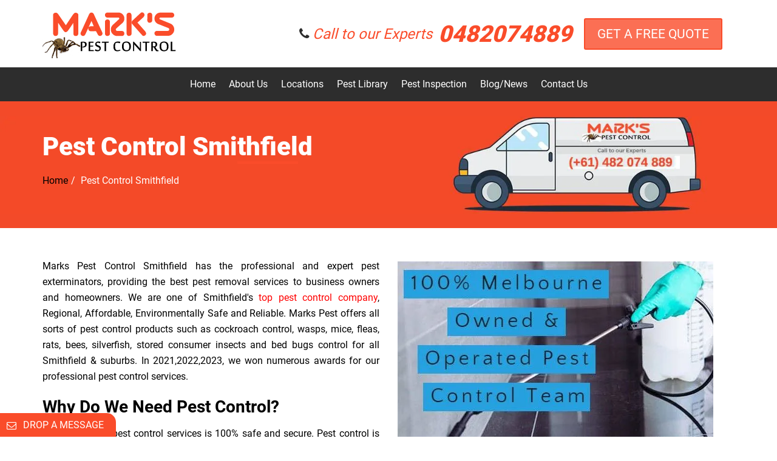

--- FILE ---
content_type: text/html; charset=UTF-8
request_url: https://markspestcontrol.com.au/pest-control-smithfield/
body_size: 53407
content:
<!DOCTYPE html> <html lang="en-AU"> <head><script>if(navigator.userAgent.match(/MSIE|Internet Explorer/i)||navigator.userAgent.match(/Trident\/7\..*?rv:11/i)){let e=document.location.href;if(!e.match(/[?&]nonitro/)){if(e.indexOf("?")==-1){if(e.indexOf("#")==-1){document.location.href=e+"?nonitro=1"}else{document.location.href=e.replace("#","?nonitro=1#")}}else{if(e.indexOf("#")==-1){document.location.href=e+"&nonitro=1"}else{document.location.href=e.replace("#","&nonitro=1#")}}}}</script><link rel="preconnect" href="https://www.google.com" /><link rel="preconnect" href="https://www.googletagmanager.com" /><link rel="preconnect" href="https://cdn-ilcomol.nitrocdn.com" /><meta charset="UTF-8" /><meta name="viewport" content="width=device-width, initial-scale=1" /><meta name="google-site-verification" content="YS9Hj5wKA-548g-XxzCRhHtKkmB1HGdGEGGOwH9058M" /><title>Pest Control Smithfield : Smithfield&#039;s Best Pest Exterminators</title><meta name='robots' content='index, follow, max-image-preview:large, max-snippet:-1, max-video-preview:-1' /><meta name="description" content="Marks Pest Control Smithfield provide impeccable pest exterminators services. Avail 20% Discount on pest treatments inspections protection." /><meta property="og:locale" content="en_US" /><meta property="og:type" content="article" /><meta property="og:title" content="Pest Control Smithfield : Smithfield&#039;s Best Pest Exterminators" /><meta property="og:description" content="Marks Pest Control Smithfield provide impeccable pest exterminators services. Avail 20% Discount on pest treatments inspections protection." /><meta property="og:url" content="https://markspestcontrol.com.au/pest-control-smithfield/" /><meta property="og:site_name" content="Marks Pest Control" /><meta property="article:publisher" content="https://www.facebook.com/markspestcontrolmelbourne/" /><meta property="article:modified_time" content="2026-07-10T04:14:33+00:00" /><meta property="og:image" content="https://markspestcontrol.com.au/wp-content/uploads/2019/10/1.jpg" /><meta name="twitter:card" content="summary_large_image" /><meta name="twitter:site" content="@markpestcontrol" /><meta name="twitter:label1" content="Est. reading time" /><meta name="twitter:data1" content="23 minutes" /><meta name="msapplication-TileImage" content="https://markspestcontrol.com.au/wp-content/uploads/2022/04/favicon-300x300.png" /><meta name="generator" content="NitroPack" /><script>var NPSH,NitroScrollHelper;NPSH=NitroScrollHelper=function(){let e=null;const o=window.sessionStorage.getItem("nitroScrollPos");function t(){let e=JSON.parse(window.sessionStorage.getItem("nitroScrollPos"))||{};if(typeof e!=="object"){e={}}e[document.URL]=window.scrollY;window.sessionStorage.setItem("nitroScrollPos",JSON.stringify(e))}window.addEventListener("scroll",function(){if(e!==null){clearTimeout(e)}e=setTimeout(t,200)},{passive:true});let r={};r.getScrollPos=()=>{if(!o){return 0}const e=JSON.parse(o);return e[document.URL]||0};r.isScrolled=()=>{return r.getScrollPos()>document.documentElement.clientHeight*.5};return r}();</script><script>(function(){var a=false;var e=document.documentElement.classList;var i=navigator.userAgent.toLowerCase();var n=["android","iphone","ipad"];var r=n.length;var o;var d=null;for(var t=0;t<r;t++){o=n[t];if(i.indexOf(o)>-1)d=o;if(e.contains(o)){a=true;e.remove(o)}}if(a&&d){e.add(d);if(d=="iphone"||d=="ipad"){e.add("ios")}}})();</script><script type="text/worker" id="nitro-web-worker">var preloadRequests=0;var remainingCount={};var baseURI="";self.onmessage=function(e){switch(e.data.cmd){case"RESOURCE_PRELOAD":var o=e.data.requestId;remainingCount[o]=0;e.data.resources.forEach(function(e){preload(e,function(o){return function(){console.log(o+" DONE: "+e);if(--remainingCount[o]==0){self.postMessage({cmd:"RESOURCE_PRELOAD",requestId:o})}}}(o));remainingCount[o]++});break;case"SET_BASEURI":baseURI=e.data.uri;break}};async function preload(e,o){if(typeof URL!=="undefined"&&baseURI){try{var a=new URL(e,baseURI);e=a.href}catch(e){console.log("Worker error: "+e.message)}}console.log("Preloading "+e);try{var n=new Request(e,{mode:"no-cors",redirect:"follow"});await fetch(n);o()}catch(a){console.log(a);var r=new XMLHttpRequest;r.responseType="blob";r.onload=o;r.onerror=o;r.open("GET",e,true);r.send()}}</script><script id="nprl">(()=>{if(window.NPRL!=undefined)return;(function(e){var t=e.prototype;t.after||(t.after=function(){var e,t=arguments,n=t.length,r=0,i=this,o=i.parentNode,a=Node,c=String,u=document;if(o!==null){while(r<n){(e=t[r])instanceof a?(i=i.nextSibling)!==null?o.insertBefore(e,i):o.appendChild(e):o.appendChild(u.createTextNode(c(e)));++r}}})})(Element);var e,t;e=t=function(){var t=false;var r=window.URL||window.webkitURL;var i=true;var o=true;var a=2;var c=null;var u=null;var d=true;var s=window.nitroGtmExcludes!=undefined;var l=s?JSON.parse(atob(window.nitroGtmExcludes)).map(e=>new RegExp(e)):[];var f;var m;var v=null;var p=null;var g=null;var h={touch:["touchmove","touchend"],default:["mousemove","click","keydown","wheel"]};var E=true;var y=[];var w=false;var b=[];var S=0;var N=0;var L=false;var T=0;var R=null;var O=false;var A=false;var C=false;var P=[];var I=[];var M=[];var k=[];var x=false;var _={};var j=new Map;var B="noModule"in HTMLScriptElement.prototype;var q=requestAnimationFrame||mozRequestAnimationFrame||webkitRequestAnimationFrame||msRequestAnimationFrame;const D="gtm.js?id=";function H(e,t){if(!_[e]){_[e]=[]}_[e].push(t)}function U(e,t){if(_[e]){var n=0,r=_[e];for(var n=0;n<r.length;n++){r[n].call(this,t)}}}function Y(){(function(e,t){var r=null;var i=function(e){r(e)};var o=null;var a={};var c=null;var u=null;var d=0;e.addEventListener(t,function(r){if(["load","DOMContentLoaded"].indexOf(t)!=-1){if(u){Q(function(){e.triggerNitroEvent(t)})}c=true}else if(t=="readystatechange"){d++;n.ogReadyState=d==1?"interactive":"complete";if(u&&u>=d){n.documentReadyState=n.ogReadyState;Q(function(){e.triggerNitroEvent(t)})}}});e.addEventListener(t+"Nitro",function(e){if(["load","DOMContentLoaded"].indexOf(t)!=-1){if(!c){e.preventDefault();e.stopImmediatePropagation()}else{}u=true}else if(t=="readystatechange"){u=n.documentReadyState=="interactive"?1:2;if(d<u){e.preventDefault();e.stopImmediatePropagation()}}});switch(t){case"load":o="onload";break;case"readystatechange":o="onreadystatechange";break;case"pageshow":o="onpageshow";break;default:o=null;break}if(o){Object.defineProperty(e,o,{get:function(){return r},set:function(n){if(typeof n!=="function"){r=null;e.removeEventListener(t+"Nitro",i)}else{if(!r){e.addEventListener(t+"Nitro",i)}r=n}}})}Object.defineProperty(e,"addEventListener"+t,{value:function(r){if(r!=t||!n.startedScriptLoading||document.currentScript&&document.currentScript.hasAttribute("nitro-exclude")){}else{arguments[0]+="Nitro"}e.ogAddEventListener.apply(e,arguments);a[arguments[1]]=arguments[0]}});Object.defineProperty(e,"removeEventListener"+t,{value:function(t){var n=a[arguments[1]];arguments[0]=n;e.ogRemoveEventListener.apply(e,arguments)}});Object.defineProperty(e,"triggerNitroEvent"+t,{value:function(t,n){n=n||e;var r=new Event(t+"Nitro",{bubbles:true});r.isNitroPack=true;Object.defineProperty(r,"type",{get:function(){return t},set:function(){}});Object.defineProperty(r,"target",{get:function(){return n},set:function(){}});e.dispatchEvent(r)}});if(typeof e.triggerNitroEvent==="undefined"){(function(){var t=e.addEventListener;var n=e.removeEventListener;Object.defineProperty(e,"ogAddEventListener",{value:t});Object.defineProperty(e,"ogRemoveEventListener",{value:n});Object.defineProperty(e,"addEventListener",{value:function(n){var r="addEventListener"+n;if(typeof e[r]!=="undefined"){e[r].apply(e,arguments)}else{t.apply(e,arguments)}},writable:true});Object.defineProperty(e,"removeEventListener",{value:function(t){var r="removeEventListener"+t;if(typeof e[r]!=="undefined"){e[r].apply(e,arguments)}else{n.apply(e,arguments)}}});Object.defineProperty(e,"triggerNitroEvent",{value:function(t,n){var r="triggerNitroEvent"+t;if(typeof e[r]!=="undefined"){e[r].apply(e,arguments)}}})})()}}).apply(null,arguments)}Y(window,"load");Y(window,"pageshow");Y(window,"DOMContentLoaded");Y(document,"DOMContentLoaded");Y(document,"readystatechange");try{var F=new Worker(r.createObjectURL(new Blob([document.getElementById("nitro-web-worker").textContent],{type:"text/javascript"})))}catch(e){var F=new Worker("data:text/javascript;base64,"+btoa(document.getElementById("nitro-web-worker").textContent))}F.onmessage=function(e){if(e.data.cmd=="RESOURCE_PRELOAD"){U(e.data.requestId,e)}};if(typeof document.baseURI!=="undefined"){F.postMessage({cmd:"SET_BASEURI",uri:document.baseURI})}var G=function(e){if(--S==0){Q(K)}};var W=function(e){e.target.removeEventListener("load",W);e.target.removeEventListener("error",W);e.target.removeEventListener("nitroTimeout",W);if(e.type!="nitroTimeout"){clearTimeout(e.target.nitroTimeout)}if(--N==0&&S==0){Q(J)}};var X=function(e){var t=e.textContent;try{var n=r.createObjectURL(new Blob([t.replace(/^(?:<!--)?(.*?)(?:-->)?$/gm,"$1")],{type:"text/javascript"}))}catch(e){var n="data:text/javascript;base64,"+btoa(t.replace(/^(?:<!--)?(.*?)(?:-->)?$/gm,"$1"))}return n};var K=function(){n.documentReadyState="interactive";document.triggerNitroEvent("readystatechange");document.triggerNitroEvent("DOMContentLoaded");if(window.pageYOffset||window.pageXOffset){window.dispatchEvent(new Event("scroll"))}A=true;Q(function(){if(N==0){Q(J)}Q($)})};var J=function(){if(!A||O)return;O=true;R.disconnect();en();n.documentReadyState="complete";document.triggerNitroEvent("readystatechange");window.triggerNitroEvent("load",document);window.triggerNitroEvent("pageshow",document);if(window.pageYOffset||window.pageXOffset||location.hash){let e=typeof history.scrollRestoration!=="undefined"&&history.scrollRestoration=="auto";if(e&&typeof NPSH!=="undefined"&&NPSH.getScrollPos()>0&&window.pageYOffset>document.documentElement.clientHeight*.5){window.scrollTo(0,NPSH.getScrollPos())}else if(location.hash){try{let e=document.querySelector(location.hash);if(e){e.scrollIntoView()}}catch(e){}}}var e=null;if(a==1){e=eo}else{e=eu}Q(e)};var Q=function(e){setTimeout(e,0)};var V=function(e){if(e.type=="touchend"||e.type=="click"){g=e}};var $=function(){if(d&&g){setTimeout(function(e){return function(){var t=function(e,t,n){var r=new Event(e,{bubbles:true,cancelable:true});if(e=="click"){r.clientX=t;r.clientY=n}else{r.touches=[{clientX:t,clientY:n}]}return r};var n;if(e.type=="touchend"){var r=e.changedTouches[0];n=document.elementFromPoint(r.clientX,r.clientY);n.dispatchEvent(t("touchstart"),r.clientX,r.clientY);n.dispatchEvent(t("touchend"),r.clientX,r.clientY);n.dispatchEvent(t("click"),r.clientX,r.clientY)}else if(e.type=="click"){n=document.elementFromPoint(e.clientX,e.clientY);n.dispatchEvent(t("click"),e.clientX,e.clientY)}}}(g),150);g=null}};var z=function(e){if(e.tagName=="SCRIPT"&&!e.hasAttribute("data-nitro-for-id")&&!e.hasAttribute("nitro-document-write")||e.tagName=="IMG"&&(e.hasAttribute("src")||e.hasAttribute("srcset"))||e.tagName=="IFRAME"&&e.hasAttribute("src")||e.tagName=="LINK"&&e.hasAttribute("href")&&e.hasAttribute("rel")&&e.getAttribute("rel")=="stylesheet"){if(e.tagName==="IFRAME"&&e.src.indexOf("about:blank")>-1){return}var t="";switch(e.tagName){case"LINK":t=e.href;break;case"IMG":if(k.indexOf(e)>-1)return;t=e.srcset||e.src;break;default:t=e.src;break}var n=e.getAttribute("type");if(!t&&e.tagName!=="SCRIPT")return;if((e.tagName=="IMG"||e.tagName=="LINK")&&(t.indexOf("data:")===0||t.indexOf("blob:")===0))return;if(e.tagName=="SCRIPT"&&n&&n!=="text/javascript"&&n!=="application/javascript"){if(n!=="module"||!B)return}if(e.tagName==="SCRIPT"){if(k.indexOf(e)>-1)return;if(e.noModule&&B){return}let t=null;if(document.currentScript){if(document.currentScript.src&&document.currentScript.src.indexOf(D)>-1){t=document.currentScript}if(document.currentScript.hasAttribute("data-nitro-gtm-id")){e.setAttribute("data-nitro-gtm-id",document.currentScript.getAttribute("data-nitro-gtm-id"))}}else if(window.nitroCurrentScript){if(window.nitroCurrentScript.src&&window.nitroCurrentScript.src.indexOf(D)>-1){t=window.nitroCurrentScript}}if(t&&s){let n=false;for(const t of l){n=e.src?t.test(e.src):t.test(e.textContent);if(n){break}}if(!n){e.type="text/googletagmanagerscript";let n=t.hasAttribute("data-nitro-gtm-id")?t.getAttribute("data-nitro-gtm-id"):t.id;if(!j.has(n)){j.set(n,[])}let r=j.get(n);r.push(e);return}}if(!e.src){if(e.textContent.length>0){e.textContent+="\n;if(document.currentScript.nitroTimeout) {clearTimeout(document.currentScript.nitroTimeout);}; setTimeout(function() { this.dispatchEvent(new Event('load')); }.bind(document.currentScript), 0);"}else{return}}else{}k.push(e)}if(!e.hasOwnProperty("nitroTimeout")){N++;e.addEventListener("load",W,true);e.addEventListener("error",W,true);e.addEventListener("nitroTimeout",W,true);e.nitroTimeout=setTimeout(function(){console.log("Resource timed out",e);e.dispatchEvent(new Event("nitroTimeout"))},5e3)}}};var Z=function(e){if(e.hasOwnProperty("nitroTimeout")&&e.nitroTimeout){clearTimeout(e.nitroTimeout);e.nitroTimeout=null;e.dispatchEvent(new Event("nitroTimeout"))}};document.documentElement.addEventListener("load",function(e){if(e.target.tagName=="SCRIPT"||e.target.tagName=="IMG"){k.push(e.target)}},true);document.documentElement.addEventListener("error",function(e){if(e.target.tagName=="SCRIPT"||e.target.tagName=="IMG"){k.push(e.target)}},true);var ee=["appendChild","replaceChild","insertBefore","prepend","append","before","after","replaceWith","insertAdjacentElement"];var et=function(){if(s){window._nitro_setTimeout=window.setTimeout;window.setTimeout=function(e,t,...n){let r=document.currentScript||window.nitroCurrentScript;if(!r||r.src&&r.src.indexOf(D)==-1){return window._nitro_setTimeout.call(window,e,t,...n)}return window._nitro_setTimeout.call(window,function(e,t){return function(...n){window.nitroCurrentScript=e;t(...n)}}(r,e),t,...n)}}ee.forEach(function(e){HTMLElement.prototype["og"+e]=HTMLElement.prototype[e];HTMLElement.prototype[e]=function(...t){if(this.parentNode||this===document.documentElement){switch(e){case"replaceChild":case"insertBefore":t.pop();break;case"insertAdjacentElement":t.shift();break}t.forEach(function(e){if(!e)return;if(e.tagName=="SCRIPT"){z(e)}else{if(e.children&&e.children.length>0){e.querySelectorAll("script").forEach(z)}}})}return this["og"+e].apply(this,arguments)}})};var en=function(){if(s&&typeof window._nitro_setTimeout==="function"){window.setTimeout=window._nitro_setTimeout}ee.forEach(function(e){HTMLElement.prototype[e]=HTMLElement.prototype["og"+e]})};var er=async function(){if(o){ef(f);ef(V);if(v){clearTimeout(v);v=null}}if(T===1){L=true;return}else if(T===0){T=-1}n.startedScriptLoading=true;Object.defineProperty(document,"readyState",{get:function(){return n.documentReadyState},set:function(){}});var e=document.documentElement;var t={attributes:true,attributeFilter:["src"],childList:true,subtree:true};R=new MutationObserver(function(e,t){e.forEach(function(e){if(e.type=="childList"&&e.addedNodes.length>0){e.addedNodes.forEach(function(e){if(!document.documentElement.contains(e)){return}if(e.tagName=="IMG"||e.tagName=="IFRAME"||e.tagName=="LINK"){z(e)}})}if(e.type=="childList"&&e.removedNodes.length>0){e.removedNodes.forEach(function(e){if(e.tagName=="IFRAME"||e.tagName=="LINK"){Z(e)}})}if(e.type=="attributes"){var t=e.target;if(!document.documentElement.contains(t)){return}if(t.tagName=="IFRAME"||t.tagName=="LINK"||t.tagName=="IMG"||t.tagName=="SCRIPT"){z(t)}}})});R.observe(e,t);if(!s){et()}await Promise.all(P);var r=b.shift();var i=null;var a=false;while(r){var c;var u=JSON.parse(atob(r.meta));var d=u.delay;if(r.type=="inline"){var l=document.getElementById(r.id);if(l){l.remove()}else{r=b.shift();continue}c=X(l);if(c===false){r=b.shift();continue}}else{c=r.src}if(!a&&r.type!="inline"&&(typeof u.attributes.async!="undefined"||typeof u.attributes.defer!="undefined")){if(i===null){i=r}else if(i===r){a=true}if(!a){b.push(r);r=b.shift();continue}}var m=document.createElement("script");m.src=c;m.setAttribute("data-nitro-for-id",r.id);for(var p in u.attributes){try{if(u.attributes[p]===false){m.setAttribute(p,"")}else{m.setAttribute(p,u.attributes[p])}}catch(e){console.log("Error while setting script attribute",m,e)}}m.async=false;if(u.canonicalLink!=""&&Object.getOwnPropertyDescriptor(m,"src")?.configurable!==false){(e=>{Object.defineProperty(m,"src",{get:function(){return e.canonicalLink},set:function(){}})})(u)}if(d){setTimeout((function(e,t){var n=document.querySelector("[data-nitro-marker-id='"+t+"']");if(n){n.after(e)}else{document.head.appendChild(e)}}).bind(null,m,r.id),d)}else{m.addEventListener("load",G);m.addEventListener("error",G);if(!m.noModule||!B){S++}var g=document.querySelector("[data-nitro-marker-id='"+r.id+"']");if(g){Q(function(e,t){return function(){e.after(t)}}(g,m))}else{Q(function(e){return function(){document.head.appendChild(e)}}(m))}}r=b.shift()}};var ei=function(){var e=document.getElementById("nitro-deferred-styles");var t=document.createElement("div");t.innerHTML=e.textContent;return t};var eo=async function(e){isPreload=e&&e.type=="NitroPreload";if(!isPreload){T=-1;E=false;if(o){ef(f);ef(V);if(v){clearTimeout(v);v=null}}}if(w===false){var t=ei();let e=t.querySelectorAll('style,link[rel="stylesheet"]');w=e.length;if(w){let e=document.getElementById("nitro-deferred-styles-marker");e.replaceWith.apply(e,t.childNodes)}else if(isPreload){Q(ed)}else{es()}}else if(w===0&&!isPreload){es()}};var ea=function(){var e=ei();var t=e.childNodes;var n;var r=[];for(var i=0;i<t.length;i++){n=t[i];if(n.href){r.push(n.href)}}var o="css-preload";H(o,function(e){eo(new Event("NitroPreload"))});if(r.length){F.postMessage({cmd:"RESOURCE_PRELOAD",resources:r,requestId:o})}else{Q(function(){U(o)})}};var ec=function(){if(T===-1)return;T=1;var e=[];var t,n;for(var r=0;r<b.length;r++){t=b[r];if(t.type!="inline"){if(t.src){n=JSON.parse(atob(t.meta));if(n.delay)continue;if(n.attributes.type&&n.attributes.type=="module"&&!B)continue;e.push(t.src)}}}if(e.length){var i="js-preload";H(i,function(e){T=2;if(L){Q(er)}});F.postMessage({cmd:"RESOURCE_PRELOAD",resources:e,requestId:i})}};var eu=function(){while(I.length){style=I.shift();if(style.hasAttribute("nitropack-onload")){style.setAttribute("onload",style.getAttribute("nitropack-onload"));Q(function(e){return function(){e.dispatchEvent(new Event("load"))}}(style))}}while(M.length){style=M.shift();if(style.hasAttribute("nitropack-onerror")){style.setAttribute("onerror",style.getAttribute("nitropack-onerror"));Q(function(e){return function(){e.dispatchEvent(new Event("error"))}}(style))}}};var ed=function(){if(!x){if(i){Q(function(){var e=document.getElementById("nitro-critical-css");if(e){e.remove()}})}x=true;onStylesLoadEvent=new Event("NitroStylesLoaded");onStylesLoadEvent.isNitroPack=true;window.dispatchEvent(onStylesLoadEvent)}};var es=function(){if(a==2){Q(er)}else{eu()}};var el=function(e){m.forEach(function(t){document.addEventListener(t,e,true)})};var ef=function(e){m.forEach(function(t){document.removeEventListener(t,e,true)})};if(s){et()}return{setAutoRemoveCriticalCss:function(e){i=e},registerScript:function(e,t,n){b.push({type:"remote",src:e,id:t,meta:n})},registerInlineScript:function(e,t){b.push({type:"inline",id:e,meta:t})},registerStyle:function(e,t,n){y.push({href:e,rel:t,media:n})},onLoadStyle:function(e){I.push(e);if(w!==false&&--w==0){Q(ed);if(E){E=false}else{es()}}},onErrorStyle:function(e){M.push(e);if(w!==false&&--w==0){Q(ed);if(E){E=false}else{es()}}},loadJs:function(e,t){if(!e.src){var n=X(e);if(n!==false){e.src=n;e.textContent=""}}if(t){Q(function(e,t){return function(){e.after(t)}}(t,e))}else{Q(function(e){return function(){document.head.appendChild(e)}}(e))}},loadQueuedResources:async function(){window.dispatchEvent(new Event("NitroBootStart"));if(p){clearTimeout(p);p=null}window.removeEventListener("load",e.loadQueuedResources);f=a==1?er:eo;if(!o||g){Q(f)}else{if(navigator.userAgent.indexOf(" Edge/")==-1){ea();H("css-preload",ec)}el(f);if(u){if(c){v=setTimeout(f,c)}}else{}}},fontPreload:function(e){var t="critical-fonts";H(t,function(e){document.getElementById("nitro-critical-fonts").type="text/css"});F.postMessage({cmd:"RESOURCE_PRELOAD",resources:e,requestId:t})},boot:function(){if(t)return;t=true;C=typeof NPSH!=="undefined"&&NPSH.isScrolled();let n=document.prerendering;if(location.hash||C||n){o=false}m=h.default.concat(h.touch);p=setTimeout(e.loadQueuedResources,1500);el(V);if(C){e.loadQueuedResources()}else{window.addEventListener("load",e.loadQueuedResources)}},addPrerequisite:function(e){P.push(e)},getTagManagerNodes:function(e){if(!e)return j;return j.get(e)??[]}}}();var n,r;n=r=function(){var t=document.write;return{documentWrite:function(n,r){if(n&&n.hasAttribute("nitro-exclude")){return t.call(document,r)}var i=null;if(n.documentWriteContainer){i=n.documentWriteContainer}else{i=document.createElement("span");n.documentWriteContainer=i}var o=null;if(n){if(n.hasAttribute("data-nitro-for-id")){o=document.querySelector('template[data-nitro-marker-id="'+n.getAttribute("data-nitro-for-id")+'"]')}else{o=n}}i.innerHTML+=r;i.querySelectorAll("script").forEach(function(e){e.setAttribute("nitro-document-write","")});if(!i.parentNode){if(o){o.parentNode.insertBefore(i,o)}else{document.body.appendChild(i)}}var a=document.createElement("span");a.innerHTML=r;var c=a.querySelectorAll("script");if(c.length){c.forEach(function(t){var n=t.getAttributeNames();var r=document.createElement("script");n.forEach(function(e){r.setAttribute(e,t.getAttribute(e))});r.async=false;if(!t.src&&t.textContent){r.textContent=t.textContent}e.loadJs(r,o)})}},TrustLogo:function(e,t){var n=document.getElementById(e);var r=document.createElement("img");r.src=t;n.parentNode.insertBefore(r,n)},documentReadyState:"loading",ogReadyState:document.readyState,startedScriptLoading:false,loadScriptDelayed:function(e,t){setTimeout(function(){var t=document.createElement("script");t.src=e;document.head.appendChild(t)},t)}}}();document.write=function(e){n.documentWrite(document.currentScript,e)};document.writeln=function(e){n.documentWrite(document.currentScript,e+"\n")};window.NPRL=e;window.NitroResourceLoader=t;window.NPh=n;window.NitroPackHelper=r})();</script><template id="nitro-deferred-styles-marker"></template><style id="nitro-fonts">@font-face{font-family:"FontAwesome";src:url("https://cdn-ilcomol.nitrocdn.com/DBlRqVEfkqVOycAjmcWpCfOhdQiFydTa/assets/static/source/rev-45d5daa/cdnjs.cloudflare.com/ajax/libs/font-awesome/4.7.0/fonts/3e6eb37f30ca47e1f854d23f3eb21bc6.fontawesome-webfont.eot");src:url("https://cdn-ilcomol.nitrocdn.com/DBlRqVEfkqVOycAjmcWpCfOhdQiFydTa/assets/static/source/rev-45d5daa/cdnjs.cloudflare.com/ajax/libs/font-awesome/4.7.0/fonts/3e6eb37f30ca47e1f854d23f3eb21bc6.fontawesome-webfont.woff2") format("woff2");font-weight:normal;font-style:normal;font-display:swap}@font-face{font-family:"Roboto";src:url("https://cdn-ilcomol.nitrocdn.com/DBlRqVEfkqVOycAjmcWpCfOhdQiFydTa/assets/static/source/rev-45d5daa/markspestcontrol.com.au/wp-content/themes/marks-pest-control/fonts/Roboto-Black.woff2") format("woff2");font-weight:900;font-style:normal;font-display:swap}@font-face{font-family:"Roboto";src:url("https://cdn-ilcomol.nitrocdn.com/DBlRqVEfkqVOycAjmcWpCfOhdQiFydTa/assets/static/source/rev-45d5daa/markspestcontrol.com.au/wp-content/themes/marks-pest-control/fonts/Roboto-Light.woff2") format("woff2");font-weight:300;font-style:normal;font-display:swap}@font-face{font-family:"Roboto";src:url("https://cdn-ilcomol.nitrocdn.com/DBlRqVEfkqVOycAjmcWpCfOhdQiFydTa/assets/static/source/rev-45d5daa/markspestcontrol.com.au/wp-content/themes/marks-pest-control/fonts/Roboto-Bold.woff2") format("woff2");font-weight:bold;font-style:normal;font-display:swap}@font-face{font-family:"Roboto";src:url("https://cdn-ilcomol.nitrocdn.com/DBlRqVEfkqVOycAjmcWpCfOhdQiFydTa/assets/static/source/rev-45d5daa/markspestcontrol.com.au/wp-content/themes/marks-pest-control/fonts/Roboto-Medium.woff2") format("woff2");font-weight:500;font-style:normal;font-display:swap}@font-face{font-family:"Roboto";src:url("https://cdn-ilcomol.nitrocdn.com/DBlRqVEfkqVOycAjmcWpCfOhdQiFydTa/assets/static/source/rev-45d5daa/markspestcontrol.com.au/wp-content/themes/marks-pest-control/fonts/Roboto-Regular.woff2") format("woff2");font-weight:normal;font-style:normal;font-display:swap}@font-face{font-family:"Roboto";src:url("https://cdn-ilcomol.nitrocdn.com/DBlRqVEfkqVOycAjmcWpCfOhdQiFydTa/assets/static/source/rev-45d5daa/markspestcontrol.com.au/wp-content/themes/marks-pest-control/fonts/Roboto-Thin.woff2") format("woff2");font-weight:100;font-style:normal;font-display:swap}</style><style type="text/css" id="nitro-critical-css">.wpcf7 .screen-reader-response{position:absolute;overflow:hidden;clip:rect(1px,1px,1px,1px);clip-path:inset(50%);height:1px;width:1px;margin:-1px;padding:0;border:0;word-wrap:normal !important}.wpcf7-form-control-wrap{position:relative}.wpcf7 .hidden-fields-container,.wpcf7 form.init .wpcf7-response-output{display:none}.wpcf7 form .wpcf7-response-output{margin:2em .5em 1em;padding:.2em 1em;border:2px solid #00a0d2}.wpcf7-list-item{display:inline-block;margin:0 0 0 1em}.wpcf7-list-item-label::after,.wpcf7-list-item-label::before{content:" "}.wpcf7 input[type=email],.wpcf7 input[type=tel]{direction:ltr}.fa{display:inline-block;font:normal normal normal 14px/1 FontAwesome;font-size:inherit;text-rendering:auto;-webkit-font-smoothing:antialiased;-moz-osx-font-smoothing:grayscale}.fa-envelope-o:before{content:""}.fa-phone:before{content:""}html{font-family:sans-serif;-webkit-text-size-adjust:100%;-ms-text-size-adjust:100%}body{margin:0}header,main,nav{display:block}template{display:none}a{background-color:transparent}strong{font-weight:700}h1{margin:.67em 0;font-size:2em}img{border:0}input{margin:0;font:inherit;color:inherit}input[type=submit]{-webkit-appearance:button}input::-moz-focus-inner{padding:0;border:0}input{line-height:normal}input[type=checkbox]{-webkit-box-sizing:border-box;-moz-box-sizing:border-box;box-sizing:border-box;padding:0}fieldset{padding:.35em .625em .75em;margin:0 2px;border:1px solid silver}*{-webkit-box-sizing:border-box;-moz-box-sizing:border-box;box-sizing:border-box}:after,:before{-webkit-box-sizing:border-box;-moz-box-sizing:border-box;box-sizing:border-box}html{font-size:10px}body{font-family:"Helvetica Neue",Helvetica,Arial,sans-serif;font-size:14px;line-height:1.42857143;color:#333;background-color:#fff}input{font-family:inherit;font-size:inherit;line-height:inherit}a{color:#337ab7;text-decoration:none}img{vertical-align:middle}h1,h2,h4{font-family:inherit;font-weight:500;line-height:1.1;color:inherit}h1,h2{margin-top:20px;margin-bottom:10px}h4{margin-top:10px;margin-bottom:10px}h1{font-size:36px}h2{font-size:30px}h4{font-size:18px}p{margin:0 0 10px}ol,ul{margin-top:0;margin-bottom:10px}ul ul{margin-bottom:0}.container{padding-right:15px;padding-left:15px;margin-right:auto;margin-left:auto}@media (min-width:768px){.container{width:750px}}@media (min-width:992px){.container{width:970px}}@media (min-width:1200px){.container{width:1170px}}.container-fluid{padding-right:15px;padding-left:15px;margin-right:auto;margin-left:auto}.row{margin-right:-15px;margin-left:-15px}.col-md-12,.col-md-6,.col-sm-6{position:relative;min-height:1px;padding-right:15px;padding-left:15px}@media (min-width:768px){.col-sm-6{float:left}.col-sm-6{width:50%}}@media (min-width:992px){.col-md-12,.col-md-6{float:left}.col-md-12{width:100%}.col-md-6{width:50%}}fieldset{min-width:0;padding:0;margin:0;border:0}label{display:inline-block;max-width:100%;margin-bottom:5px;font-weight:700}input[type=checkbox]{margin:4px 0 0;margin-top:1px;line-height:normal}.form-group{margin-bottom:15px}.dropdown{position:relative}.nav{padding-left:0;margin-bottom:0;list-style:none}.breadcrumb{padding:8px 15px;margin-bottom:20px;list-style:none;background-color:#f5f5f5;border-radius:4px}.breadcrumb>li{display:inline-block}.breadcrumb>li+li:before{padding:0 5px;color:#ccc;content:"/ "}.breadcrumb>.active{color:#777}.container-fluid:after,.container-fluid:before,.container:after,.container:before,.nav:after,.nav:before,.row:after,.row:before{display:table;content:" "}.container-fluid:after,.container:after,.nav:after,.row:after{clear:both}@-ms-viewport{width:device-width}.p-3{padding:1rem !important}p{margin:0 0 20px}ol,ul{padding-left:20px}a{text-decoration:none}a{outline:0}.group:after,.navigation:after{clear:both}body{line-height:1.625;font-size:15px;font-weight:400;background:#fff;color:#000;-webkit-font-smoothing:antialiased;-moz-osx-font-smoothing:grayscale}h1,h2,h4{font-weight:300;line-height:normal;margin:0 0 15px;-ms-word-wrap:break-word;word-wrap:break-word}h1{font-size:26px}h2{font-size:24px}h4{font-size:20px}img{display:inline-block;vertical-align:middle;max-width:100%;height:auto}a{color:#161616}.group:after,.group:before{content:" ";display:table}ul{list-style:disc}ol{list-style:decimal}.nav ul{list-style:none}input{max-width:100%}label{display:block;margin:0 0 2px;font-weight:400}input{display:inline-block;font-size:inherit;letter-spacing:2px;width:100%;height:36px;padding:8px 12px 6px 15px;line-height:normal;background-color:#ebebeb;background-image:none;border:none}input[type=checkbox]{margin:4px 0 0;margin-top:1px 	;line-height:normal;width:auto;height:auto}fieldset{margin:0 0 15px;padding:0;border:none;min-width:0}.entry-title{padding:0 0px}.alignnone{margin:5px 0 20px}@media (max-width:991px){.site-bar .nav{width:60%}.navigation>li>a{margin-right:15px}#masthead .navigation{display:none}}@media (max-width:767px){input{width:100%}.site-bar .nav{margin-bottom:15px}.site-bar .nav .navigation>li{display:inline-block;float:none}.site-bar .nav .navigation>li a{margin:0 8px}.site-bar .nav{float:none;width:100%;text-align:center}h1{font-size:22px}h2{font-size:20px}h4{font-size:16px}.entry-title{padding:0}}input[type=submit]{display:inline-block;font-weight:400;margin:0;line-height:normal;border:none;box-shadow:none;text-align:center;vertical-align:middle;width:auto;height:auto;padding:12px 25px 11px;font-size:18px;letter-spacing:0px;color:#fff;background:#fa4c2a}.nav{font-size:11px;letter-spacing:2px}.nav ul{margin:0;padding:0}.navigation:after,.navigation:before{content:" ";display:table}.navigation li{position:relative;z-index:1000}.navigation>li{float:left}.navigation ul{position:absolute;z-index:300;top:-999em}.navigation a{display:block;white-space:nowrap}.navigation>li ul a{background:#fff;padding:8px;margin-bottom:1px;letter-spacing:1px;font-size:10px}.navigation ul{min-width:200px;background:#ebebeb;padding:2px}.site-logo a{display:block}.site-bar{z-index:10000000}.site-bar .nav{float:left;width:65%;padding-top:3px}.site-logo{padding:30px;text-align:center}.entry-title{position:relative}.justify-content-center{justify-content:center !important}.p-3{padding:1rem !important}body{font-size:16px;color:#000;font-family:"Roboto";font-weight:normal}h1,h2,h4{font-weight:400;letter-spacing:0}p,a,span,li{letter-spacing:0}::-webkit-input-placeholder{color:#222}:-moz-placeholder{color:#222}::-moz-placeholder{color:#222}:-ms-input-placeholder{color:#222}.site-bar .nav{float:none;width:100%;padding-top:0}.breadcmbdiv{width:100%}.logoleft{padding:15px 0}.logoleft img{margin:0}#call_mob{display:none}.mobil_call{text-align:center;padding:5px 10px;background:#000;position:fixed;z-index:99999;width:100%;top:0}.mobil_call a{font-size:16px !important;color:#fff;font-weight:500;padding:0;line-height:20px;margin:0}.Get_Free_Quote{width:auto}.Call_Icon{width:auto}.haedright{display:flex;align-items:center;position:relative}.fixed-top-h-section{position:relative;width:100%;top:0px;z-index:99;background:transparent;padding-bottom:0px}.fixed-top-h-section .container{position:relative}input.wpcf7-form-control.wpcf7-submit{background:#fa4c2a;letter-spacing:0;font-size:21px;border:2px solid #fff}.headercol2 .site-logo{display:flex;align-items:center;justify-content:space-between;flex-wrap:wrap;padding:0;position:relative;top:0px}.site-logo a{display:block}.headmenu{position:relative;top:0px;z-index:99;background:#2d2d2d}.headmenu .container{position:relative;padding:0}.logoleft{max-width:280px}.site-bar.group{display:flex;position:relative;width:100%;top:0}.headmenu .nav ul li{padding:0px 1px}.headmenu .nav ul li a{font-weight:400;letter-spacing:0;padding:15px 15px;position:relative;color:#fff;font-size:16px;font-family:"Roboto"}.headmenu .nav ul.sub-menu li{padding:0}.headmenu .nav ul.sub-menu li a{padding:10px}.navigation ul{min-width:270px;background:#fff;padding:10px;box-shadow:0 10px 10px rgba(1,1,1,.34)}.headmenu .nav ul.sub-menu li{width:100%;padding:0px;border-bottom:1px solid rgba(49,49,49,.07)}.headmenu .nav ul.sub-menu li:last-child{border-bottom:1px}.headmenu .nav ul.sub-menu li a{padding:5px;background:#fff;color:#000 !important;text-align:left}.navigation>li ul a{color:#000 !important;font-weight:400 !important;background:#fff}input{margin:5px 0;border:1px solid #ccc6c7;box-shadow:0 0 0;font-size:14px;letter-spacing:0;height:40px;width:100%;background:#fff}h2{position:relative;font-size:28px}.req-call-home{background:#fa4c2a;position:relative;overflow:hidden;padding:20px;border-radius:5px}.req-call-home h2{color:#fff;padding:0 8px}.req-call-home .wpcf7{position:relative;z-index:9}.req-call-home input{margin:0;background:#f1f4f9;border:1px solid #dadde1;border-radius:3px;color:#060606;font-weight:400;font-size:14px;height:45px}.req-call-home input::-webkit-input-placeholder{color:#060606}.req-call-home input:-moz-placeholder{color:#060606}.req-call-home input::-moz-placeholder{color:#060606}.req-call-home input:-ms-input-placeholder{color:#060606}.req-call-home input.wpcf7-form-control.wpcf7-submit{width:100%;background:#fa4c2a;font-size:18px;height:auto;padding:15px;letter-spacing:0;color:#f1f4f9;font-weight:500;border-radius:3px;border:2px solid #fff;text-transform:uppercase}.wpcf7 form .wpcf7-response-output{margin:1em .5em 0em}.titlebox{padding:50px 0;position:relative;margin-bottom:50px;background:#f34a29 url("https://cdn-ilcomol.nitrocdn.com/DBlRqVEfkqVOycAjmcWpCfOhdQiFydTa/assets/images/optimized/rev-ab24cbb/markspestcontrol.com.au/wp-content/uploads/2022/06/massey_page_banner.jpg") no-repeat center;background-size:100%}.titlebox .container{position:relative;z-index:9}.titlebox h1{color:#fff;font-size:42px;font-weight:900;position:relative;width:65%}.titlebox h1:after{content:"";display:block;width:100px;height:4px;background:#fa4c2a;margin:auto}.titlebox .breadcmbdiv .container{margin:0;padding:0}.titlebox ol.breadcrumb{margin:0;padding:0;background:transparent;color:#fff}.titlebox ol.breadcrumb a{color:#000}.titlebox.nitro-lazy{background:none !important}.titlebox .breadcrumb-item.active{color:#fff}.titlebox .breadcrumb-item+.breadcrumb-item::before{color:#fff}@-webkit-keyframes pulse2{0%{-webkit-box-shadow:0 0 0 0 #fa4c2a;box-shadow:0 0 0 0 #fa4c2a}40%{-webkit-box-shadow:0 0 0 20px transparent;box-shadow:0 0 0 20px transparent}70%{-webkit-box-shadow:0 0 0 20px transparent;box-shadow:0 0 0 20px transparent}100%{-webkit-box-shadow:0 0 0 0 transparent;box-shadow:0 0 0 0 transparent}}@keyframes pulse2{0%{-webkit-box-shadow:0 0 0 0 #fa4c2a;box-shadow:0 0 0 0 #fa4c2a}40%{-webkit-box-shadow:0 0 0 20px transparent;box-shadow:0 0 0 20px transparent}70%{-webkit-box-shadow:0 0 0 20px transparent;box-shadow:0 0 0 20px transparent}100%{-webkit-box-shadow:0 0 0 0 transparent;box-shadow:0 0 0 0 transparent}}.callbx{display:flex;align-items:center;margin-right:20px}.item-icon{position:relative;text-align:center;height:38px;width:100%;max-width:38px;line-height:38px;background-color:#fa4c2a;border-radius:50%;margin-right:20px;animation:pulse2 infinite 2s;display:flex;align-items:center;font-size:24px;color:#fff}.item-icon i{width:38px}.item-icon:after{content:"";height:58px;width:58px;border:2px solid #fa4c2a;border-radius:50%;position:absolute;top:-10px;left:-10px;animation:pulse2 infinite 2s}.fixed-top-h-section a.get-free{background:transparent;color:#fa4c2a;font-size:38px;font-weight:900;padding:0;line-height:42px;display:flex;align-items:center;font-style:italic}.fixed-top-h-section a.get-free span{font-weight:400;font-size:24px;display:block;line-height:12px;margin-right:10px}.wpcf7 form .wpcf7-response-output{color:#fff}.item-icons{color:#2d2d2d;font-size:21px;margin-right:5px}.number-loc{list-style-type:none;padding:0;margin:0;display:flex;flex-wrap:wrap}.number-loc li{margin-bottom:5px;line-height:25px;position:relative;padding-left:25px;width:50%}.number-loc li:before{content:"";border-radius:50%;font-family:"FontAwesome";display:flex;font-size:20px;color:#fa4c2a;position:absolute;left:0;align-items:center;justify-content:center}.fa{font-family:FontAwesome !important}a.get-free2{background:rgba(250,76,42,.8);padding:7px 20px;font-size:21px;color:#fff;border-radius:3px;margin-right:20px;border:2px solid #fa4c2a;position:relative}.req-call-home{color:#fff}.d-flex-full-width .req-call-home h2{display:none}.d-flex-full-width .req-call-home p.req-call-bottom{display:none}.d-flex-full-width .section-one{padding:50px 0}span.drop-message{background:#fa4c2a;padding:10px 20px;color:#fff;box-shadow:0 0 5px #000;position:fixed;z-index:9999;bottom:0;text-transform:uppercase;border-radius:0px 15px 0px 0px;height:auto;width:auto;max-width:initial;font-size:16px;padding-left:0;line-height:initial}span.drop-message.item-icon:after{display:none}.drop-message-form{height:100vh;position:fixed;z-index:22;opacity:0;min-width:400px;-webkit-transform:translateX(100%);transform:translateX(100%);top:0;right:0;width:400px;box-shadow:-5px 0 5px rgba(14,14,14,.1);text-align:left;overflow:auto;padding:35px;z-index:99;text-align:center;border-radius:0}span.drop-message.cross{position:absolute;top:0;bottom:auto;right:0;box-shadow:none}.drop-message-form .logo-side{display:flex;justify-content:space-between;align-items:center}.drop-message-form h2{font-size:18px;padding:0;margin-top:10px}.req-call-home.drop-message-form .col-md-6.p-3{padding:5px !important}.req-call-home.drop-message-form .col-md-12.p-3{padding:5px !important}.home-services.gallery-home-section .home-serv-section br{display:none}@media screen and (min-width:200px) and (max-width:992px){.home-top-cont img{width:100% !important}p{font-size:16px}h2{font:21px}#call_mob{display:block}.haedright{display:none}.logoleft{max-width:200px;padding:15px 0}.logoleft img{margin:0}.fixed-top-h-section{padding-top:30px}.headercol2 .site-logo{top:0}.site-bar.group{display:block;position:relative}.site-bar .nav{float:none;width:auto;padding-top:0;margin:0}ul.sub-menu{padding-left:15px}.headmenu .nav ul li a{padding:10px;color:#fff}.headmenu .nav ul.sub-menu li a{background:rgba(0,0,0,.32);color:#fff !important;border-bottom:1px solid rgba(0,0,0,.32)}.headmenu .nav ul.sub-menu li{border-bottom:0}.container{padding:0 15px}h2{position:relative;font-size:18px;margin-top:10px}.req-call-home{padding:10px}.titlebox h1{font-size:21px}.titlebox{padding:15px 0}.headmenu{top:0px}.headmenu .nav ul li a{font-weight:300}.titlebox{margin-bottom:20px}.fixed-top-h-section{position:relative;top:0}.fixed-top-h-section .container{max-width:100%;border-radius:0}.site-bar.group{top:0}.fixed-top-h-section{padding-bottom:0}.container{max-width:98%}.titlebox{background:#f34a28}.titlebox h1{width:100%}.req-call-home{padding:20px}div#call_mob .row{display:flex;justify-content:center}.Get_Free_Quote{width:auto;margin-right:20px}.headmenu .nav ul li a{display:block}ul#menu-header-menu{height:62vh;overflow:auto}}@media screen and (min-width:200px) and (max-width:575px){#call_mob{display:none}.fixed-top-h-section{padding-top:0px}header#masthead{position:fixed;z-index:99;background:#fff;width:100%;top:0}.logoleft{max-width:130px;padding:5px 0}.haedright{display:flex;justify-content:center;background:#2d2d2d;position:absolute;width:auto;bottom:-43px;left:-15px;right:-15px}a.get-free2{display:none}.fixed-top-h-section a.get-free span{display:none}.headmenu{padding-top:5px}.fixed-top-h-section a.get-free{font-size:32px;color:#fff}.item-icons{color:#fff}.titlebox{margin-top:100px}.titlebox h1{width:100%}.drop-message-form{min-width:100%;width:100%;padding-bottom:50px}}@media screen and (min-width:576px) and (max-width:767px){#call_mob{display:none}.fixed-top-h-section{padding-top:0px}header#masthead{position:fixed;z-index:99;background:#fff;width:100%;top:0}.logoleft{max-width:130px;padding:5px 0}.haedright{display:flex}a.get-free2{padding:5px 5px;font-size:16px;margin-right:0}.fixed-top-h-section a.get-free span{display:none}.fixed-top-h-section a.get-free{font-size:32px}.titlebox{margin-top:95px}.titlebox h1{width:100%}}@media screen and (min-width:768px) and (max-width:992px){.alignnone{width:100%}}@media only screen and (min-width:320px) and (max-width:600px){.breadcrumb>li{display:inline}ul{padding-left:0px}}li{margin-bottom:15px}.wpcf7-form p{margin:0}@media only screen and (max-width:600px){.req-call-home input.wpcf7-form-control.wpcf7-submit{width:100% !important}.titlebox{margin-top:125px !important}.number-loc li{width:100%}}ul{list-style-type:none}p,a,span,li{text-align:justify}@media only screen and (max-width:600px) and (min-width:300px){.dropdown::after{content:"";border-left:5px solid transparent;border-right:5px solid transparent;border-top:8px solid #fff;position:absolute;top:12px;right:21px}p{font-size:18px}h2{font-weight:500}}.number-loc li{width:100%}@media only screen and (min-width:769px) and (max-width:996px){.req-call-home input.wpcf7-form-control.wpcf7-submit{width:100% !important}}.logoleft{position:relative}.headmenu .nav ul li a{padding:15px 10px}.navigation{display:flex;justify-content:center}h2{font-weight:600}a{color:#f00}.req-call-home a{color:#fa4c2a}.req-call-home input.wpcf7-form-control.wpcf7-submit{width:25%;margin:0 auto;display:block;background:#2d2d2d}.headmenu .nav ul li{padding:0px 1px;margin-bottom:0px}.inner_form input{height:12px}.req-call-home a{color:#f00}.req-call-home a{color:#fa4c2a}:root{--wp--preset--aspect-ratio--square:1;--wp--preset--aspect-ratio--4-3:4/3;--wp--preset--aspect-ratio--3-4:3/4;--wp--preset--aspect-ratio--3-2:3/2;--wp--preset--aspect-ratio--2-3:2/3;--wp--preset--aspect-ratio--16-9:16/9;--wp--preset--aspect-ratio--9-16:9/16;--wp--preset--color--black:#000;--wp--preset--color--cyan-bluish-gray:#abb8c3;--wp--preset--color--white:#fff;--wp--preset--color--pale-pink:#f78da7;--wp--preset--color--vivid-red:#cf2e2e;--wp--preset--color--luminous-vivid-orange:#ff6900;--wp--preset--color--luminous-vivid-amber:#fcb900;--wp--preset--color--light-green-cyan:#7bdcb5;--wp--preset--color--vivid-green-cyan:#00d084;--wp--preset--color--pale-cyan-blue:#8ed1fc;--wp--preset--color--vivid-cyan-blue:#0693e3;--wp--preset--color--vivid-purple:#9b51e0;--wp--preset--gradient--vivid-cyan-blue-to-vivid-purple:linear-gradient(135deg,#0693e3 0%,#9b51e0 100%);--wp--preset--gradient--light-green-cyan-to-vivid-green-cyan:linear-gradient(135deg,#7adcb4 0%,#00d082 100%);--wp--preset--gradient--luminous-vivid-amber-to-luminous-vivid-orange:linear-gradient(135deg,#fcb900 0%,#ff6900 100%);--wp--preset--gradient--luminous-vivid-orange-to-vivid-red:linear-gradient(135deg,#ff6900 0%,#cf2e2e 100%);--wp--preset--gradient--very-light-gray-to-cyan-bluish-gray:linear-gradient(135deg,#eee 0%,#a9b8c3 100%);--wp--preset--gradient--cool-to-warm-spectrum:linear-gradient(135deg,#4aeadc 0%,#9778d1 20%,#cf2aba 40%,#ee2c82 60%,#fb6962 80%,#fef84c 100%);--wp--preset--gradient--blush-light-purple:linear-gradient(135deg,#ffceec 0%,#9896f0 100%);--wp--preset--gradient--blush-bordeaux:linear-gradient(135deg,#fecda5 0%,#fe2d2d 50%,#6b003e 100%);--wp--preset--gradient--luminous-dusk:linear-gradient(135deg,#ffcb70 0%,#c751c0 50%,#4158d0 100%);--wp--preset--gradient--pale-ocean:linear-gradient(135deg,#fff5cb 0%,#b6e3d4 50%,#33a7b5 100%);--wp--preset--gradient--electric-grass:linear-gradient(135deg,#caf880 0%,#71ce7e 100%);--wp--preset--gradient--midnight:linear-gradient(135deg,#020381 0%,#2874fc 100%);--wp--preset--font-size--small:13px;--wp--preset--font-size--medium:20px;--wp--preset--font-size--large:36px;--wp--preset--font-size--x-large:42px;--wp--preset--spacing--20:.44rem;--wp--preset--spacing--30:.67rem;--wp--preset--spacing--40:1rem;--wp--preset--spacing--50:1.5rem;--wp--preset--spacing--60:2.25rem;--wp--preset--spacing--70:3.38rem;--wp--preset--spacing--80:5.06rem;--wp--preset--shadow--natural:6px 6px 9px rgba(0,0,0,.2);--wp--preset--shadow--deep:12px 12px 50px rgba(0,0,0,.4);--wp--preset--shadow--sharp:6px 6px 0px rgba(0,0,0,.2);--wp--preset--shadow--outlined:6px 6px 0px -3px #fff,6px 6px #000;--wp--preset--shadow--crisp:6px 6px 0px #000}:where(section h1),:where(article h1),:where(nav h1),:where(aside h1){font-size:2em}</style>    <template data-nitro-marker-id="d1fc1e0fc6ebad27676754bfc2874205-1"></template>  <link rel="profile" href="http://gmpg.org/xfn/11" />  <link rel="pingback" href="https://markspestcontrol.com.au/xmlrpc.php" />  <template data-nitro-marker-id="e3814212f0d6244a21db66c40f5063af-1"></template> <template data-nitro-marker-id="8d9ee7625a38bbb49dbf3ffb9714bbb7-1"></template> <template data-nitro-marker-id="536f03119ac4782846f1f8634b3045d3-1"></template> <template data-nitro-marker-id="af93c72b2786f7577f1914a63af9e067-1"></template> <template data-nitro-marker-id="4750eb3b51cc2dfbb246db73fa8834be-1"></template>     <link rel="canonical" href="https://markspestcontrol.com.au/pest-control-smithfield/" />               <link rel='dns-prefetch' href='//cdn.jsdelivr.net' /> <link rel='dns-prefetch' href='//cdnjs.cloudflare.com' /> <link rel="alternate" title="oEmbed (JSON)" type="application/json+oembed" href="https://markspestcontrol.com.au/wp-json/oembed/1.0/embed?url=https%3A%2F%2Fmarkspestcontrol.com.au%2Fpest-control-smithfield%2F" /> <link rel="alternate" title="oEmbed (XML)" type="text/xml+oembed" href="https://markspestcontrol.com.au/wp-json/oembed/1.0/embed?url=https%3A%2F%2Fmarkspestcontrol.com.au%2Fpest-control-smithfield%2F&#038;format=xml" />           <template data-nitro-marker-id="jquery-core-js"></template> <template data-nitro-marker-id="jquery-migrate-js"></template> <template data-nitro-marker-id="bootstrap-script-js"></template> <link rel="https://api.w.org/" href="https://markspestcontrol.com.au/wp-json/" /><link rel="alternate" title="JSON" type="application/json" href="https://markspestcontrol.com.au/wp-json/wp/v2/pages/77178" /><link rel="EditURI" type="application/rsd+xml" title="RSD" href="https://markspestcontrol.com.au/xmlrpc.php?rsd" /> <link rel='shortlink' href='https://markspestcontrol.com.au/?p=77178' />  <template data-nitro-marker-id="f132571fc4b9b5c2760921a804095f61-1"></template>   <noscript><iframe src="https://www.googletagmanager.com/ns.html?id=GTM-WRZCLGP" height="0" width="0" style="display:none;visibility:hidden"></iframe></noscript>    <script type="application/ld+json" class="saswp-schema-markup-output">
[{"@context":"https:\/\/schema.org\/","@graph":[{"@context":"https:\/\/schema.org\/","@type":"SiteNavigationElement","@id":"https:\/\/markspestcontrol.com.au\/#home","name":"Home","url":"https:\/\/markspestcontrol.com.au\/"},{"@context":"https:\/\/schema.org\/","@type":"SiteNavigationElement","@id":"https:\/\/markspestcontrol.com.au\/#about-us","name":"About Us","url":"https:\/\/markspestcontrol.com.au\/about-us\/"},{"@context":"https:\/\/schema.org\/","@type":"SiteNavigationElement","@id":"https:\/\/markspestcontrol.com.au\/#faqs","name":"Faqs","url":"https:\/\/markspestcontrol.com.au\/faqs\/"},{"@context":"https:\/\/schema.org\/","@type":"SiteNavigationElement","@id":"https:\/\/markspestcontrol.com.au\/#gallery","name":"Gallery","url":"https:\/\/markspestcontrol.com.au\/gallery\/"},{"@context":"https:\/\/schema.org\/","@type":"SiteNavigationElement","@id":"https:\/\/markspestcontrol.com.au\/#popular-pest-control-blog","name":"Popular Pest Control Blog","url":"https:\/\/markspestcontrol.com.au\/popular-pest-control-blog\/"},{"@context":"https:\/\/schema.org\/","@type":"SiteNavigationElement","@id":"https:\/\/markspestcontrol.com.au\/#locations","name":"Locations","url":"https:\/\/markspestcontrol.com.au\/locations\/"},{"@context":"https:\/\/schema.org\/","@type":"SiteNavigationElement","@id":"https:\/\/markspestcontrol.com.au\/#melbourne-pest-control","name":"Melbourne Pest Control","url":"https:\/\/markspestcontrol.com.au\/melbourne-pest-control\/"},{"@context":"https:\/\/schema.org\/","@type":"SiteNavigationElement","@id":"https:\/\/markspestcontrol.com.au\/#brisbane-pest-control","name":"Brisbane Pest Control","url":"https:\/\/markspestcontrol.com.au\/pest-control-brisbane\/"},{"@context":"https:\/\/schema.org\/","@type":"SiteNavigationElement","@id":"https:\/\/markspestcontrol.com.au\/#pest-control-canberra","name":"Pest Control Canberra","url":"https:\/\/markspestcontrol.com.au\/pest-control-canberra\/"},{"@context":"https:\/\/schema.org\/","@type":"SiteNavigationElement","@id":"https:\/\/markspestcontrol.com.au\/#pest-control-perth","name":"Pest Control Perth","url":"https:\/\/markspestcontrol.com.au\/pest-control-perth\/"},{"@context":"https:\/\/schema.org\/","@type":"SiteNavigationElement","@id":"https:\/\/markspestcontrol.com.au\/#pest-library","name":"Pest Library","url":"https:\/\/markspestcontrol.com.au\/pest-library\/"},{"@context":"https:\/\/schema.org\/","@type":"SiteNavigationElement","@id":"https:\/\/markspestcontrol.com.au\/#pest-inspection","name":"Pest Inspection","url":"https:\/\/markspestcontrol.com.au\/pre-purchase-pest-inspection-melbourne\/"},{"@context":"https:\/\/schema.org\/","@type":"SiteNavigationElement","@id":"https:\/\/markspestcontrol.com.au\/#building-and-pest-inspection-experts","name":"Building And Pest Inspection Experts","url":"https:\/\/markspestcontrol.com.au\/building-and-pest-inspection-experts\/"},{"@context":"https:\/\/schema.org\/","@type":"SiteNavigationElement","@id":"https:\/\/markspestcontrol.com.au\/#pest-droppings","name":"Pest Droppings","url":"https:\/\/markspestcontrol.com.au\/pest-droppings\/"},{"@context":"https:\/\/schema.org\/","@type":"SiteNavigationElement","@id":"https:\/\/markspestcontrol.com.au\/#storage-pest-treatments","name":"Storage Pest Treatments","url":"https:\/\/markspestcontrol.com.au\/storage-pest-treatments\/"},{"@context":"https:\/\/schema.org\/","@type":"SiteNavigationElement","@id":"https:\/\/markspestcontrol.com.au\/#other-common-pest-types","name":"Other Common Pest Types","url":"https:\/\/markspestcontrol.com.au\/other-common-pest-types\/"},{"@context":"https:\/\/schema.org\/","@type":"SiteNavigationElement","@id":"https:\/\/markspestcontrol.com.au\/#have-you-heard-this-one","name":"Have You Heard This One?","url":"https:\/\/markspestcontrol.com.au\/have-you-heard-this-one\/"},{"@context":"https:\/\/schema.org\/","@type":"SiteNavigationElement","@id":"https:\/\/markspestcontrol.com.au\/#pest-control-methods","name":"Pest Control Methods","url":"https:\/\/markspestcontrol.com.au\/pest-control-methods\/"},{"@context":"https:\/\/schema.org\/","@type":"SiteNavigationElement","@id":"https:\/\/markspestcontrol.com.au\/#possum-removal-laws-in-australia","name":"Possum Removal Laws in Australia","url":"https:\/\/markspestcontrol.com.au\/possum-removal-laws-in-australia\/"},{"@context":"https:\/\/schema.org\/","@type":"SiteNavigationElement","@id":"https:\/\/markspestcontrol.com.au\/#seasonal-pest-control-calendar","name":"Seasonal Pest Control Calendar","url":"https:\/\/markspestcontrol.com.au\/seasonal-pest-control-calendar\/"},{"@context":"https:\/\/schema.org\/","@type":"SiteNavigationElement","@id":"https:\/\/markspestcontrol.com.au\/#blog-news","name":"Blog\/News","url":"https:\/\/markspestcontrol.com.au\/blog\/"},{"@context":"https:\/\/schema.org\/","@type":"SiteNavigationElement","@id":"https:\/\/markspestcontrol.com.au\/#contact-us","name":"Contact Us","url":"https:\/\/markspestcontrol.com.au\/contact\/"}]},

{"@context":"https:\/\/schema.org\/","@type":"BreadcrumbList","@id":"https:\/\/markspestcontrol.com.au\/pest-control-smithfield\/#breadcrumb","itemListElement":[{"@type":"ListItem","position":1,"item":{"@id":"https:\/\/markspestcontrol.com.au","name":"Marks Pest Control"}},{"@type":"ListItem","position":2,"item":{"@id":"https:\/\/markspestcontrol.com.au\/pest-control-smithfield\/","name":"Pest Control Smithfield : Smithfield's Best Pest Exterminators"}}]}]
</script> <link rel="icon" sizes="32x32" href="https://cdn-ilcomol.nitrocdn.com/DBlRqVEfkqVOycAjmcWpCfOhdQiFydTa/assets/images/optimized/rev-ab24cbb/markspestcontrol.com.au/wp-content/uploads/2022/04/favicon-75x75.png" /> <link rel="icon" sizes="192x192" href="https://cdn-ilcomol.nitrocdn.com/DBlRqVEfkqVOycAjmcWpCfOhdQiFydTa/assets/images/optimized/rev-ab24cbb/markspestcontrol.com.au/wp-content/uploads/2022/04/favicon-300x300.png" /> <link rel="apple-touch-icon" href="https://cdn-ilcomol.nitrocdn.com/DBlRqVEfkqVOycAjmcWpCfOhdQiFydTa/assets/images/optimized/rev-ab24cbb/markspestcontrol.com.au/wp-content/uploads/2022/04/favicon-300x300.png" />   <script type='application/ld+json'> 
{
  "@context": "https://schema.org",
  "@type": "LocalBusiness",
  "name": "Marks Pest Control",
  "description": "Marks Pest Control Melbourne provides expert pest inspection services by local professionals. We offer cost-effective pest control solutions for both residential and commercial properties.",
  "address": {
    "@type": "PostalAddress",
    "addressLocality": "Melbourne",
    "addressRegion": "VIC",
    "addressCountry": "Australia"
  },
  "telephone": "0482079398",
  "aggregateRating": {
    "@type": "AggregateRating",
    "ratingValue": "4.7",
    "reviewCount": "180"
  },
    "contactPoint": {
    "@type": "ContactPoint",
    "contactType": "Reservations",
    "telephone": "0482074889"
  },
  "areaServed": "Australia",
  "url": "https://markspestcontrol.com.au",
  "logo": "https://cdn-geldd.nitrocdn.com/pfgPnuqsvTALTQyTzYULdPALXlTQpEGi/assets/images/optimized/rev-980d45a/markspestcontrol.com.au/wp-content/uploads/2020/01/logo-1.png",
  "image": "https://cdn-geldd.nitrocdn.com/pfgPnuqsvTALTQyTzYULdPALXlTQpEGi/assets/images/optimized/rev-980d45a/markspestcontrol.com.au/wp-content/uploads/2020/01/logo-1.png",
  "priceRange": "$100",
  "openingHours": "Mo-Fr 08:00-18:00"
}

</script>    <script nitro-exclude>window.IS_NITROPACK=!0;window.NITROPACK_STATE='FRESH';</script><style>.nitro-cover{visibility:hidden!important;}</style><script nitro-exclude>window.nitro_lazySizesConfig=window.nitro_lazySizesConfig||{};window.nitro_lazySizesConfig.lazyClass="nitro-lazy";nitro_lazySizesConfig.srcAttr="nitro-lazy-src";nitro_lazySizesConfig.srcsetAttr="nitro-lazy-srcset";nitro_lazySizesConfig.expand=10;nitro_lazySizesConfig.expFactor=1;nitro_lazySizesConfig.hFac=1;nitro_lazySizesConfig.loadMode=1;nitro_lazySizesConfig.ricTimeout=50;nitro_lazySizesConfig.loadHidden=true;(function(){let t=null;let e=false;let a=false;let i=window.scrollY;let r=Date.now();function n(){window.removeEventListener("scroll",n);window.nitro_lazySizesConfig.expand=300}function o(t){let e=t.timeStamp-r;let a=Math.abs(i-window.scrollY)/e;let n=Math.max(a*200,300);r=t.timeStamp;i=window.scrollY;window.nitro_lazySizesConfig.expand=n}window.addEventListener("scroll",o,{passive:true});window.addEventListener("NitroStylesLoaded",function(){e=true});window.addEventListener("load",function(){a=true});document.addEventListener("lazybeforeunveil",function(t){let e=false;let a=t.target.getAttribute("nitro-lazy-mask");if(a){let i="url("+a+")";t.target.style.maskImage=i;t.target.style.webkitMaskImage=i;e=true}let i=t.target.getAttribute("nitro-lazy-bg");if(i){let a=t.target.style.backgroundImage.replace("[data-uri]",i.replace(/\(/g,"%28").replace(/\)/g,"%29"));if(a===t.target.style.backgroundImage){a="url("+i.replace(/\(/g,"%28").replace(/\)/g,"%29")+")"}t.target.style.backgroundImage=a;e=true}if(t.target.tagName=="VIDEO"){if(t.target.hasAttribute("nitro-lazy-poster")){t.target.setAttribute("poster",t.target.getAttribute("nitro-lazy-poster"))}else if(!t.target.hasAttribute("poster")){t.target.setAttribute("preload","metadata")}e=true}let r=t.target.getAttribute("data-nitro-fragment-id");if(r){if(!window.loadNitroFragment(r,"lazy")){t.preventDefault();return false}}if(t.target.classList.contains("av-animated-generic")){t.target.classList.add("avia_start_animation","avia_start_delayed_animation");e=true}if(!e){let e=t.target.tagName.toLowerCase();if(e!=="img"&&e!=="iframe"){t.target.querySelectorAll("img[nitro-lazy-src],img[nitro-lazy-srcset]").forEach(function(t){t.classList.add("nitro-lazy")})}}})})();</script><script id="nitro-lazyloader">(function(e,t){if(typeof module=="object"&&module.exports){module.exports=lazySizes}else{e.lazySizes=t(e,e.document,Date)}})(window,function e(e,t,r){"use strict";if(!e.IntersectionObserver||!t.getElementsByClassName||!e.MutationObserver){return}var i,n;var a=t.documentElement;var s=e.HTMLPictureElement;var o="addEventListener";var l="getAttribute";var c=e[o].bind(e);var u=e.setTimeout;var f=e.requestAnimationFrame||u;var d=e.requestIdleCallback||u;var v=/^picture$/i;var m=["load","error","lazyincluded","_lazyloaded"];var g=Array.prototype.forEach;var p=function(e,t){return e.classList.contains(t)};var z=function(e,t){e.classList.add(t)};var h=function(e,t){e.classList.remove(t)};var y=function(e,t,r){var i=r?o:"removeEventListener";if(r){y(e,t)}m.forEach(function(r){e[i](r,t)})};var b=function(e,r,n,a,s){var o=t.createEvent("CustomEvent");if(!n){n={}}n.instance=i;o.initCustomEvent(r,!a,!s,n);e.dispatchEvent(o);return o};var C=function(t,r){var i;if(!s&&(i=e.picturefill||n.pf)){i({reevaluate:true,elements:[t]})}else if(r&&r.src){t.src=r.src}};var w=function(e,t){return(getComputedStyle(e,null)||{})[t]};var E=function(e,t,r){r=r||e.offsetWidth;while(r<n.minSize&&t&&!e._lazysizesWidth){r=t.offsetWidth;t=t.parentNode}return r};var A=function(){var e,r;var i=[];var n=function(){var t;e=true;r=false;while(i.length){t=i.shift();t[0].apply(t[1],t[2])}e=false};return function(a){if(e){a.apply(this,arguments)}else{i.push([a,this,arguments]);if(!r){r=true;(t.hidden?u:f)(n)}}}}();var x=function(e,t){return t?function(){A(e)}:function(){var t=this;var r=arguments;A(function(){e.apply(t,r)})}};var L=function(e){var t;var i=0;var a=n.throttleDelay;var s=n.ricTimeout;var o=function(){t=false;i=r.now();e()};var l=d&&s>49?function(){d(o,{timeout:s});if(s!==n.ricTimeout){s=n.ricTimeout}}:x(function(){u(o)},true);return function(e){var n;if(e=e===true){s=33}if(t){return}t=true;n=a-(r.now()-i);if(n<0){n=0}if(e||n<9){l()}else{u(l,n)}}};var T=function(e){var t,i;var n=99;var a=function(){t=null;e()};var s=function(){var e=r.now()-i;if(e<n){u(s,n-e)}else{(d||a)(a)}};return function(){i=r.now();if(!t){t=u(s,n)}}};var _=function(){var i,s;var o,f,d,m;var E;var T=new Set;var _=new Map;var M=/^img$/i;var R=/^iframe$/i;var W="onscroll"in e&&!/glebot/.test(navigator.userAgent);var O=0;var S=0;var F=function(e){O--;if(S){S--}if(e&&e.target){y(e.target,F)}if(!e||O<0||!e.target){O=0;S=0}if(G.length&&O-S<1&&O<3){u(function(){while(G.length&&O-S<1&&O<4){J({target:G.shift()})}})}};var I=function(e){if(E==null){E=w(t.body,"visibility")=="hidden"}return E||!(w(e.parentNode,"visibility")=="hidden"&&w(e,"visibility")=="hidden")};var P=function(e){z(e.target,n.loadedClass);h(e.target,n.loadingClass);h(e.target,n.lazyClass);y(e.target,D)};var B=x(P);var D=function(e){B({target:e.target})};var $=function(e,t){try{e.contentWindow.location.replace(t)}catch(r){e.src=t}};var k=function(e){var t;var r=e[l](n.srcsetAttr);if(t=n.customMedia[e[l]("data-media")||e[l]("media")]){e.setAttribute("media",t)}if(r){e.setAttribute("srcset",r)}};var q=x(function(e,t,r,i,a){var s,o,c,f,m,p;if(!(m=b(e,"lazybeforeunveil",t)).defaultPrevented){if(i){if(r){z(e,n.autosizesClass)}else{e.setAttribute("sizes",i)}}o=e[l](n.srcsetAttr);s=e[l](n.srcAttr);if(a){c=e.parentNode;f=c&&v.test(c.nodeName||"")}p=t.firesLoad||"src"in e&&(o||s||f);m={target:e};if(p){y(e,F,true);clearTimeout(d);d=u(F,2500);z(e,n.loadingClass);y(e,D,true)}if(f){g.call(c.getElementsByTagName("source"),k)}if(o){e.setAttribute("srcset",o)}else if(s&&!f){if(R.test(e.nodeName)){$(e,s)}else{e.src=s}}if(o||f){C(e,{src:s})}}A(function(){if(e._lazyRace){delete e._lazyRace}if(!p||e.complete){if(p){F(m)}else{O--}P(m)}})});var H=function(e){if(n.isPaused)return;var t,r;var a=M.test(e.nodeName);var o=a&&(e[l](n.sizesAttr)||e[l]("sizes"));var c=o=="auto";if(c&&a&&(e.src||e.srcset)&&!e.complete&&!p(e,n.errorClass)){return}t=b(e,"lazyunveilread").detail;if(c){N.updateElem(e,true,e.offsetWidth)}O++;if((r=G.indexOf(e))!=-1){G.splice(r,1)}_.delete(e);T.delete(e);i.unobserve(e);s.unobserve(e);q(e,t,c,o,a)};var j=function(e){var t,r;for(t=0,r=e.length;t<r;t++){if(e[t].isIntersecting===false){continue}H(e[t].target)}};var G=[];var J=function(e,r){var i,n,a,s;for(n=0,a=e.length;n<a;n++){if(r&&e[n].boundingClientRect.width>0&&e[n].boundingClientRect.height>0){_.set(e[n].target,{rect:e[n].boundingClientRect,scrollTop:t.documentElement.scrollTop,scrollLeft:t.documentElement.scrollLeft})}if(e[n].boundingClientRect.bottom<=0&&e[n].boundingClientRect.right<=0&&e[n].boundingClientRect.left<=0&&e[n].boundingClientRect.top<=0){continue}if(!e[n].isIntersecting){continue}s=e[n].target;if(O-S<1&&O<4){S++;H(s)}else if((i=G.indexOf(s))==-1){G.push(s)}else{G.splice(i,1)}}};var K=function(){var e,t;for(e=0,t=o.length;e<t;e++){if(!o[e]._lazyAdd&&!o[e].classList.contains(n.loadedClass)){o[e]._lazyAdd=true;i.observe(o[e]);s.observe(o[e]);T.add(o[e]);if(!W){H(o[e])}}}};var Q=function(){if(n.isPaused)return;if(_.size===0)return;const r=t.documentElement.scrollTop;const i=t.documentElement.scrollLeft;E=null;const a=r+e.innerHeight+n.expand;const s=i+e.innerWidth+n.expand*n.hFac;const o=r-n.expand;const l=(i-n.expand)*n.hFac;for(let e of _){const[t,r]=e;const i=r.rect.top+r.scrollTop;const n=r.rect.bottom+r.scrollTop;const c=r.rect.left+r.scrollLeft;const u=r.rect.right+r.scrollLeft;if(n>=o&&i<=a&&u>=l&&c<=s&&I(t)){H(t)}}};return{_:function(){m=r.now();o=t.getElementsByClassName(n.lazyClass);i=new IntersectionObserver(j);s=new IntersectionObserver(J,{rootMargin:n.expand+"px "+n.expand*n.hFac+"px"});const e=new ResizeObserver(e=>{if(T.size===0)return;s.disconnect();s=new IntersectionObserver(J,{rootMargin:n.expand+"px "+n.expand*n.hFac+"px"});_=new Map;for(let e of T){s.observe(e)}});e.observe(t.documentElement);c("scroll",L(Q),true);new MutationObserver(K).observe(a,{childList:true,subtree:true,attributes:true});K()},unveil:H}}();var N=function(){var e;var r=x(function(e,t,r,i){var n,a,s;e._lazysizesWidth=i;i+="px";e.setAttribute("sizes",i);if(v.test(t.nodeName||"")){n=t.getElementsByTagName("source");for(a=0,s=n.length;a<s;a++){n[a].setAttribute("sizes",i)}}if(!r.detail.dataAttr){C(e,r.detail)}});var i=function(e,t,i){var n;var a=e.parentNode;if(a){i=E(e,a,i);n=b(e,"lazybeforesizes",{width:i,dataAttr:!!t});if(!n.defaultPrevented){i=n.detail.width;if(i&&i!==e._lazysizesWidth){r(e,a,n,i)}}}};var a=function(){var t;var r=e.length;if(r){t=0;for(;t<r;t++){i(e[t])}}};var s=T(a);return{_:function(){e=t.getElementsByClassName(n.autosizesClass);c("resize",s)},checkElems:s,updateElem:i}}();var M=function(){if(!M.i){M.i=true;N._();_._()}};(function(){var t;var r={lazyClass:"lazyload",lazyWaitClass:"lazyloadwait",loadedClass:"lazyloaded",loadingClass:"lazyloading",preloadClass:"lazypreload",errorClass:"lazyerror",autosizesClass:"lazyautosizes",srcAttr:"data-src",srcsetAttr:"data-srcset",sizesAttr:"data-sizes",minSize:40,customMedia:{},init:true,hFac:.8,loadMode:2,expand:400,ricTimeout:0,throttleDelay:125,isPaused:false};n=e.nitro_lazySizesConfig||e.nitro_lazysizesConfig||{};for(t in r){if(!(t in n)){n[t]=r[t]}}u(function(){if(n.init){M()}})})();i={cfg:n,autoSizer:N,loader:_,init:M,uP:C,aC:z,rC:h,hC:p,fire:b,gW:E,rAF:A};return i});</script><script nitro-exclude>(function(){var t={childList:false,attributes:true,subtree:false,attributeFilter:["src"],attributeOldValue:true};var e=null;var r=[];function n(t){let n=r.indexOf(t);if(n>-1){r.splice(n,1);e.disconnect();a()}t.src=t.getAttribute("nitro-og-src");t.parentNode.querySelector(".nitro-removable-overlay")?.remove()}function i(){if(!e){e=new MutationObserver(function(t,e){t.forEach(t=>{if(t.type=="attributes"&&t.attributeName=="src"){let r=t.target;let n=r.getAttribute("nitro-og-src");let i=r.src;if(i!=n&&t.oldValue!==null){e.disconnect();let o=i.replace(t.oldValue,"");if(i.indexOf("data:")===0&&["?","&"].indexOf(o.substr(0,1))>-1){if(n.indexOf("?")>-1){r.setAttribute("nitro-og-src",n+"&"+o.substr(1))}else{r.setAttribute("nitro-og-src",n+"?"+o.substr(1))}}r.src=t.oldValue;a()}}})})}return e}function o(e){i().observe(e,t)}function a(){r.forEach(o)}window.addEventListener("message",function(t){if(t.data.action&&t.data.action==="playBtnClicked"){var e=document.getElementsByTagName("iframe");for(var r=0;r<e.length;r++){if(t.source===e[r].contentWindow){n(e[r])}}}});document.addEventListener("DOMContentLoaded",function(){document.querySelectorAll("iframe[nitro-og-src]").forEach(t=>{r.push(t)});a()})})();</script><script id="d1fc1e0fc6ebad27676754bfc2874205-1" type="nitropack/inlinescript" class="nitropack-inline-script">
    (function(c,l,a,r,i,t,y){
        c[a]=c[a]||function(){(c[a].q=c[a].q||[]).push(arguments)};
        t=l.createElement(r);t.async=1;t.src="https://www.clarity.ms/tag/"+i;
        y=l.getElementsByTagName(r)[0];y.parentNode.insertBefore(t,y);
    })(window, document, "clarity", "script", "ibvg2m3fgi");
</script><script id="4750eb3b51cc2dfbb246db73fa8834be-1" type="nitropack/inlinescript" class="nitropack-inline-script">
  window.dataLayer = window.dataLayer || [];
  function gtag(){dataLayer.push(arguments);}
  gtag('js', new Date());

  gtag('config', 'UA-100354152-7');
</script><script id="f132571fc4b9b5c2760921a804095f61-1" type="nitropack/inlinescript" class="nitropack-inline-script">(function(w,d,s,l,i){w[l]=w[l]||[];w[l].push({'gtm.start':
new Date().getTime(),event:'gtm.js'});var f=d.getElementsByTagName(s)[0],
j=d.createElement(s),dl=l!='dataLayer'?'&l='+l:'';j.async=true;j.src=
'https://www.googletagmanager.com/gtm.js?id='+i+dl;f.parentNode.insertBefore(j,f);
})(window,document,'script','dataLayer','GTM-WRZCLGP');</script><script id="3a3d8386e3b84f775a3596d6d078ad24-1" type="nitropack/inlinescript" class="nitropack-inline-script">
document.addEventListener( 'wpcf7mailsent', function( event ) {
       location = '/thank-you/';
}, false );
</script><script id="fc3b9be3b4cecbe581d4748b74dc4f7b-1" type="nitropack/inlinescript" class="nitropack-inline-script">jQuery(function(e){e(".wpcf7-form-control").on("paste",function(e){e.preventDefault()});e(".wpcf7-form-control").on("drop",function(e){e.preventDefault()});e(".wpcf7-form-control").on("paste drop",function(e){e.preventDefault()})});jQuery(function(e){e(".wpcf7-form-control").on("input",function(){var t=e(this).val();var r=t.replace(/[^a-zA-Z0-9@/.\s]/g,"");e(this).val(r)})});jQuery(document).on("input",".wpcf7-tel",function(){var e=jQuery(".wpcf7-tel").val();if(e.charAt(0)==0){}else if(e.charAt(0)==1){}else if(e.charAt(0)==2){}else if(e.charAt(0)==3){}else if(e.charAt(0)==4){}else if(e.charAt(0)==6){}else if(e.charAt(0)==7){}else if(e.charAt(0)==8){}else{jQuery(".wpcf7-tel").val("")}});jQuery(function(e){e(".wpcf7-tel").on("input",function(){var t=e(this).val().trim();var r=t.slice(-1);var a=/^(?!0[59])\d*$/;if(!a.test(t)){e(this).val(t.slice(0,-1));e(".error-message").text("Phone numbers starting with 07 are not allowed.");e(this).removeClass("valid").addClass("invalid")}else{e(".error-message").text("");e(this).removeClass("invalid").addClass("valid")}})});</script><script id="cc7281782a8998510c0de5b8935be986-1" type="nitropack/inlinescript" class="nitropack-inline-script">jQuery(function(e){e(".wpcf7-form-control").on("paste",function(e){e.preventDefault()});e(".wpcf7-form-control").on("drop",function(e){e.preventDefault()});e(".wpcf7-form-control").on("paste drop",function(e){e.preventDefault()})});jQuery(function(e){e(".wpcf7-tel").on("input",function(){var t=e(this).val().trim();var n=t.slice(-1);var o=/^(?!0[59])\d*$/;if(!o.test(t)){e(this).val(t.slice(0,-1));e(".error-message").text("Phone numbers starting with 07 are not allowed.");e(this).removeClass("valid").addClass("invalid")}else{e(".error-message").text("");e(this).removeClass("invalid").addClass("valid")}})});</script><script id="17339b1a40f38c02b5391aed3798f418-1" type="nitropack/inlinescript" class="nitropack-inline-script">
        document.addEventListener('DOMContentLoaded', function() {
            document.documentElement.classList.add('js-enabled');
        });
    </script><script id="wp-i18n-js-after" type="nitropack/inlinescript" class="nitropack-inline-script">
/* <![CDATA[ */
wp.i18n.setLocaleData( { 'text direction\u0004ltr': [ 'ltr' ] } );
//# sourceURL=wp-i18n-js-after
/* ]]> */
</script><script id="contact-form-7-js-before" type="nitropack/inlinescript" class="nitropack-inline-script">var wpcf7={"api":{"root":"https://markspestcontrol.com.au/wp-json/","namespace":"contact-form-7/v1"},"cached":1};</script><script id="wpcf7-recaptcha-js-before" type="nitropack/inlinescript" class="nitropack-inline-script">var wpcf7_recaptcha={"sitekey":"6Ldz9qErAAAAAJinoCtzLslWtUtifixhcayGy0X4","actions":{"homepage":"homepage","contactform":"contactform"}};</script><script id="2cdb64f5135bd4e2bb73e08089ef2407-1" type="nitropack/inlinescript" class="nitropack-inline-script">
/* <![CDATA[ */
/*! This file is auto-generated */
const a=JSON.parse(document.getElementById("wp-emoji-settings").textContent),o=(window._wpemojiSettings=a,"wpEmojiSettingsSupports"),s=["flag","emoji"];function i(e){try{var t={supportTests:e,timestamp:(new Date).valueOf()};sessionStorage.setItem(o,JSON.stringify(t))}catch(e){}}function c(e,t,n){e.clearRect(0,0,e.canvas.width,e.canvas.height),e.fillText(t,0,0);t=new Uint32Array(e.getImageData(0,0,e.canvas.width,e.canvas.height).data);e.clearRect(0,0,e.canvas.width,e.canvas.height),e.fillText(n,0,0);const a=new Uint32Array(e.getImageData(0,0,e.canvas.width,e.canvas.height).data);return t.every((e,t)=>e===a[t])}function p(e,t){e.clearRect(0,0,e.canvas.width,e.canvas.height),e.fillText(t,0,0);var n=e.getImageData(16,16,1,1);for(let e=0;e<n.data.length;e++)if(0!==n.data[e])return!1;return!0}function u(e,t,n,a){switch(t){case"flag":return n(e,"\ud83c\udff3\ufe0f\u200d\u26a7\ufe0f","\ud83c\udff3\ufe0f\u200b\u26a7\ufe0f")?!1:!n(e,"\ud83c\udde8\ud83c\uddf6","\ud83c\udde8\u200b\ud83c\uddf6")&&!n(e,"\ud83c\udff4\udb40\udc67\udb40\udc62\udb40\udc65\udb40\udc6e\udb40\udc67\udb40\udc7f","\ud83c\udff4\u200b\udb40\udc67\u200b\udb40\udc62\u200b\udb40\udc65\u200b\udb40\udc6e\u200b\udb40\udc67\u200b\udb40\udc7f");case"emoji":return!a(e,"\ud83e\u1fac8")}return!1}function f(e,t,n,a){let r;const o=(r="undefined"!=typeof WorkerGlobalScope&&self instanceof WorkerGlobalScope?new OffscreenCanvas(300,150):document.createElement("canvas")).getContext("2d",{willReadFrequently:!0}),s=(o.textBaseline="top",o.font="600 32px Arial",{});return e.forEach(e=>{s[e]=t(o,e,n,a)}),s}function r(e){var t=document.createElement("script");t.src=e,t.defer=!0,document.head.appendChild(t)}a.supports={everything:!0,everythingExceptFlag:!0},new Promise(t=>{let n=function(){try{var e=JSON.parse(sessionStorage.getItem(o));if("object"==typeof e&&"number"==typeof e.timestamp&&(new Date).valueOf()<e.timestamp+604800&&"object"==typeof e.supportTests)return e.supportTests}catch(e){}return null}();if(!n){if("undefined"!=typeof Worker&&"undefined"!=typeof OffscreenCanvas&&"undefined"!=typeof URL&&URL.createObjectURL&&"undefined"!=typeof Blob)try{var e="postMessage("+f.toString()+"("+[JSON.stringify(s),u.toString(),c.toString(),p.toString()].join(",")+"));",a=new Blob([e],{type:"text/javascript"});const r=new Worker(URL.createObjectURL(a),{name:"wpTestEmojiSupports"});return void(r.onmessage=e=>{i(n=e.data),r.terminate(),t(n)})}catch(e){}i(n=f(s,u,c,p))}t(n)}).then(e=>{for(const n in e)a.supports[n]=e[n],a.supports.everything=a.supports.everything&&a.supports[n],"flag"!==n&&(a.supports.everythingExceptFlag=a.supports.everythingExceptFlag&&a.supports[n]);var t;a.supports.everythingExceptFlag=a.supports.everythingExceptFlag&&!a.supports.flag,a.supports.everything||((t=a.source||{}).concatemoji?r(t.concatemoji):t.wpemoji&&t.twemoji&&(r(t.twemoji),r(t.wpemoji)))});
//# sourceURL=https://markspestcontrol.com.au/wp-includes/js/wp-emoji-loader.min.js
/* ]]> */
</script><script id="f161626a7ba6bb561ebf6ea12ba6a482-1" type="nitropack/inlinescript" class="nitropack-inline-script">jQuery(document).ready(function(i){i(".navigation-mobile").addClass("hide_class");i(".navigation-mobile").removeClass("marks_mobile");i(".mobile-nav-trigger").click(function(){i(".navigation-mobile").toggleClass("hide_class");i(".iconclose").toggle()});i(".iconclose").click(function(){i(this).hide();i(".navigation-mobile").toggleClass("hide_class")});jQuery(".navigation-mobile .menu-item-has-children ul").addClass("nav_menu_class");jQuery(".navigation-mobile .menu-item-has-children a").click(function(i){if(jQuery(this).length==1){jQuery(this).siblings().toggleClass("nav_menu_class")}else{jQuery(".navigation-mobile .menu-item-has-children ul").css("display","none")}})});</script><script id="fd41096de0f458af945f004ca3b9d92e-1" type="nitropack/inlinescript" class="nitropack-inline-script">(function(e){var r=e(".pest-library");if(r){r.on("click",function(r){r.preventDefault();e("body").toggleClass("pest-library-open");return false})}})(jQuery);</script><script id="48be7d86ed48bd785ee09b1e35c580cf-1" type="nitropack/inlinescript" class="nitropack-inline-script">(function(e){var n=e(".drop-message");if(n){n.on("click",function(n){n.preventDefault();e("body").toggleClass("drop-message-open");return false})}})(jQuery);</script><script id="4fb67d7060d489a3a40e7b4774013fbd-1" type="nitropack/inlinescript" class="nitropack-inline-script">window.onscroll=function(){myFunction()};var header=document.getElementById("masthead");var sticky=header.offsetTop;function myFunction(){if(window.pageYOffset>sticky){header.classList.add("sticky")}else{header.classList.remove("sticky")}}</script><script id="5d805cab31d27f822c34bbe61eec7f6c-1" type="nitropack/inlinescript" class="nitropack-inline-script">(function(s){class e{constructor(){this.initiateCarousel()}initiateCarousel(){s(".posts-carousel").slick({autoplay:true,autoplaySpeed:3e3,slidesToShow:3,slidesToScroll:1,responsive:[{breakpoint:786,settings:{slidesToShow:1,slidesToScroll:1}}]})}}new e})(jQuery);</script><script id="2f4ba6bbc9409e9a58609a6d0ab659ba-1" type="nitropack/inlinescript" class="nitropack-inline-script">jQuery(".bannerSlider").slick({dots:false,autoplay:true,infinite:true,dots:false,vertical:true,speed:400,slidesToShow:1,slideswToScroll:1,arrows:false,responsive:[{breakpoint:1200,settings:{slidesToShow:2,slidesToScroll:1}},{breakpoint:1008,settings:{slidesToShow:1,slidesToScroll:1}},{breakpoint:800,settings:{slidesToShow:1,slidesToScroll:1}}]});</script><script id="ed3f32da0e0a8ff75e4d3cccf3f28f4f-1" type="nitropack/inlinescript" class="nitropack-inline-script">document.addEventListener("DOMContentLoaded",function(){const t=document.querySelectorAll("img");t.forEach(function(t){if(!t.hasAttribute("alt")||t.getAttribute("alt")===""){const e=t.getAttribute("src").split("/").pop().split(".")[0];t.setAttribute("alt",e.replace(/-/g," "))}})});</script><script id="d1fe6dcc052f93bc440056741601d647-1" type="nitropack/inlinescript" class="nitropack-inline-script">$(document).ready(function(){$(".accordion-header").click(function(){$(this).toggleClass("active");$(this).find(".accordion-icon").text(function(c,i){return i==="+"?"-":"+"});$(this).next(".accordion-content").slideToggle("fast")});$(".accordion-item:first-child .accordion-header").addClass("active");$(".accordion-item:first-child .accordion-content").hide()});</script><script id="bf961a7c8a82d758544a0c9f84fe9e7d-1" type="nitropack/inlinescript" class="nitropack-inline-script">
$('.moreless-button').click(function() {
  $('.moretext').slideToggle();
  if ($('.moreless-button').text() == "Read more") {
    $(this).text("Read less")
  } else {
    $(this).text("Read more")
  }
});
</script><script id="faq-functionality" type="nitropack/inlinescript" class="nitropack-inline-script">document.addEventListener("DOMContentLoaded",function(){const e=document.querySelectorAll(".faq-toggle");e.forEach(e=>{e.addEventListener("click",function(){const e=this.nextElementSibling;const t=this.querySelector(".faq-arrow");if(e.classList.contains("hidden")){e.classList.remove("hidden");t.style.transform="rotate(180deg)"}else{e.classList.add("hidden");t.style.transform="rotate(0deg)"}})})});</script><script>(function(e){"use strict";if(!e.loadCSS){e.loadCSS=function(){}}var t=loadCSS.relpreload={};t.support=function(){var t;try{t=e.document.createElement("link").relList.supports("preload")}catch(e){t=false}return function(){return t}}();t.bindMediaToggle=function(e){var t=e.media||"all";function a(){e.media=t}if(e.addEventListener){e.addEventListener("load",a)}else if(e.attachEvent){e.attachEvent("onload",a)}setTimeout(function(){e.rel="stylesheet";e.media="only x"});setTimeout(a,3e3)};t.poly=function(){if(t.support()){return}var a=e.document.getElementsByTagName("link");for(var n=0;n<a.length;n++){var o=a[n];if(o.rel==="preload"&&o.getAttribute("as")==="style"&&!o.getAttribute("data-loadcss")){o.setAttribute("data-loadcss",true);t.bindMediaToggle(o)}}};if(!t.support()){t.poly();var a=e.setInterval(t.poly,500);if(e.addEventListener){e.addEventListener("load",function(){t.poly();e.clearInterval(a)})}else if(e.attachEvent){e.attachEvent("onload",function(){t.poly();e.clearInterval(a)})}}if(typeof exports!=="undefined"){exports.loadCSS=loadCSS}else{e.loadCSS=loadCSS}})(typeof global!=="undefined"?global:this);</script><script nitro-exclude>(function(){const e=document.createElement("link");if(!(e.relList&&e.relList.supports&&e.relList.supports("prefetch"))){return}let t=document.cookie.includes("9d63262f59cd9b3378f01392c");let n={initNP_PPL:function(){if(window.NP_PPL!==undefined)return;window.NP_PPL={prefetches:[],lcpEvents:[],other:[]}},logPrefetch:function(e,n,r){let o=JSON.parse(window.sessionStorage.getItem("nitro_prefetched_urls"));if(o===null)o={};if(o[e]===undefined){o[e]={type:n,initiator:r};window.sessionStorage.setItem("nitro_prefetched_urls",JSON.stringify(o))}if(!t)return;window.NP_PPL.prefetches.push({url:e,type:n,initiator:r,timestamp:performance.now()})},logLcpEvent:function(e,n=null){if(!t)return;window.NP_PPL.lcpEvents.push({message:e,data:n,timestamp:performance.now()})},logOther:function(e,n=null){if(!t)return;window.NP_PPL.other.push({message:e,data:n,timestamp:performance.now()})}};if(t){n.initNP_PPL()}let r=0;const o=300;let l=".markspestcontrol.com.au";let c=new RegExp(l+"$");function a(){return performance.now()-r>o}function u(){let e;let t=performance.now();const r={capture:true,passive:true};document.addEventListener("touchstart",o,r);document.addEventListener("mouseover",l,r);function o(e){t=performance.now();const n=e.target.closest("a");if(!n||!s(n)){return}g(n.href,"TOUCH")}function l(r){n.logOther("mouseoverListener() called",r);if(performance.now()-t<1111){return}const o=r.target.closest("a");if(!o||!s(o)){return}o.addEventListener("mouseout",c,{passive:true});e=setTimeout(function(){n.logOther("mouseoverTimer CALLBACK called",r);g(o.href,"HOVER");e=undefined},85)}function c(t){if(t.relatedTarget&&t.target.closest("a")==t.relatedTarget.closest("a")){return}if(e){clearTimeout(e);e=undefined}}}function f(){if(!PerformanceObserver.supportedEntryTypes.includes("largest-contentful-paint")){n.logLcpEvent("PerformanceObserver does not support LCP events in this browser.");return}let e=new PerformanceObserver(e=>{n.logLcpEvent("LCP_DETECTED",e.getEntries().at(-1).element);C=e.getEntries().at(-1).element});let t=function(e){k=window.requestIdleCallback(O);window.removeEventListener("load",t)};I.forEach(e=>{window.addEventListener(e,P,{once:true})});e.observe({type:"largest-contentful-paint",buffered:true});window.addEventListener("load",t)}function s(e){if(!e){n.logOther("Link Not Prefetchable: empty link element.",e);return false}if(!e.href){n.logOther("Link Not Prefetchable: empty href attribute.",e);return false}let t=e.href;let r=null;try{r=new URL(t)}catch(t){n.logOther("Link Not Prefetchable: "+t,e);return false}let o="."+r.hostname.replace("www.","");if(!["http:","https:"].includes(e.protocol)){n.logOther("Link Not Prefetchable: missing protocol in the URL.",e);return false}if(e.protocol=="http:"&&location.protocol=="https:"){n.logOther("Link Not Prefetchable: URL is HTTP but the current page is HTTPS.",e);return false}if(e.getAttribute("href").charAt(0)=="#"||e.hash&&e.pathname+e.search==location.pathname+location.search){n.logOther("Link Not Prefetchable: URL is the current location but with a hash.",e);return false}if(c.exec(o)===null){n.logOther("Link Not Prefetchable: Different domain.",e);return false}for(i=0;i<x.length;i++){if(t.match(x[i])!==null){n.logOther("Link Not Prefetchable: Excluded URL "+t+".",{link:e,regex:x[i]});return false}}return true}function p(){let e=navigator.connection;if(!e){return false}if(e.saveData){n.logOther("Data Saving Mode detected.");return true}return false}function d(){if(M!==null){return M}M=p();return M}if(!window.requestIdleCallback){window.requestIdleCallback=function(e,t){var t=t||{};var n=1;var r=t.timeout||n;var o=performance.now();return setTimeout(function(){e({get didTimeout(){return t.timeout?false:performance.now()-o-n>r},timeRemaining:function(){return Math.max(0,n+(performance.now()-o))}})},n)}}if(!window.cancelIdleCallback){window.cancelIdleCallback=function(e){clearTimeout(e)}}let h=function(e,t){n.logLcpEvent("MUTATION_DETECTED",e);clearTimeout(R);R=setTimeout(T,500,e)};let m=function(){return window.NavAI!==undefined};let g=function(e,t="",o=false){if(b.indexOf(e)>-1){n.logOther("Prefetch skipped: URL is already prefetched.",e);return}if(b.length>15){n.logOther("Prefetch skipped: Maximum prefetches threshold reached.");return}if(!o&&!a()){n.logOther("Prefetch skipped: on cooldown",e);return}if(d()){n.logOther("Prefetch skipped: limited connection",e);return}if(m()){n.logOther("Prefetch skipped: NavAI is present",e);return}let l="prefetch";if(HTMLScriptElement.supports&&HTMLScriptElement.supports("speculationrules")){l=Math.floor(Math.random()*2)===1?"prefetch":"prerender";if(l==="prefetch"){L(e)}if(l==="prerender"){E(e)}}else{L(e)}b.push(e);r=performance.now();n.logPrefetch(e,l,t);return true};function L(e){const t=document.createElement("link");t.rel="prefetch";t.setAttribute("nitro-exclude",true);t.type="text/html";t.href=e;document.head.appendChild(t)}function E(e){let t={prerender:[{source:"list",urls:[e]}]};let n=document.createElement("script");n.type="speculationrules";n.textContent=JSON.stringify(t);document.body.appendChild(n)}function w(e){let t=document.querySelector("body");while(e!=t){if(v(e)){e=e.parentElement;n.logOther("Skipping LCP container level: Inside a <nav> element.",e);continue}let t=Array.from(e.querySelectorAll("a"));n.logOther("filtering links...",t);t=t.filter(t=>{if(v(t)){n.logOther("Skipping link: Inside a <nav> element.",e);return false}return s(t)});if(t.length>0)return[t,e];e=e.parentElement}return[[],null]}function v(e){return e.closest("nav")!==null||e.nodeName=="NAV"}function P(e){S=true;if(y&&!U){_()}}function O(e){y=true;if(S&&!U){if(_()){window.cancelIdleCallback(k)}else{A++;if(A>2){window.cancelIdleCallback(k);n.logLcpEvent("IDLE_CALLBACK_CANCELLED")};}}}function _(){if(C==null){n.logLcpEvent("doLcpPrefetching_CALLBACK_CALLED_WITHOUT_LCP_ELEMENT");return false}let e=[];[e,N]=w(C);if(e.length==0){n.logLcpEvent("NO_LINKS_FOUND");return false}if(e.length>0){g(e[0].href,"LCP",!U);U=true}D.observe(N,{subtree:true,childList:true,attributes:true});n.logLcpEvent("MUTATION_OBSERVER_REGISTERED");window.cancelIdleCallback(k);n.logLcpEvent("IDLE_CALLBACK_CANCELLED")};function T(e){n.logLcpEvent("MUTATION_RESCAN_TRIGGERED",e);let t=w(N)[0];if(t.length>0){g(t[0].href,"LCP_MUTATION")}}let b=[];let C=null;let N=null;let k=0;let A=0;let I=["mousemove","click","keydown","touchmove","touchstart"];let S=false;let y=false;const D=new MutationObserver(h);let R=0;let U=false;let M=null;let x=JSON.parse(atob("W10="));if(Object.prototype.toString.call(x)==="[object Object]"){n.logOther("EXCLUDES_AS_OBJECT",x);let e=[];for(const t in x){e.push(x[t])}x=e}x=x.map(e=>new RegExp(e));if(navigator.connection){navigator.connection.onchange=function(e,t){M=null;n.logOther("Connection changed",{effectiveType:navigator.connection.effectiveType,rtt:navigator.connection.rtt,downlink:navigator.connection.downlink,saveData:navigator.connection.saveData})}}f();u()})();</script><script nitro-exclude>(()=>{window.NitroPack=window.NitroPack||{coreVersion:"dev",isCounted:!1};let e=document.createElement("script");if(e.src="https://nitroscripts.com/DBlRqVEfkqVOycAjmcWpCfOhdQiFydTa",e.async=!0,e.id="nitro-script",document.head.appendChild(e),!window.NitroPack.isCounted){window.NitroPack.isCounted=!0;let t=()=>{navigator.sendBeacon("https://to.getnitropack.com/p",JSON.stringify({siteId:"DBlRqVEfkqVOycAjmcWpCfOhdQiFydTa",url:window.location.href,isOptimized:!!window.IS_NITROPACK,coreVersion:"dev",missReason:window.NPTelemetryMetadata?.missReason||"",pageType:window.NPTelemetryMetadata?.pageType||"",isEligibleForOptimization:!!window.NPTelemetryMetadata?.isEligibleForOptimization}))};(()=>{let e=()=>new Promise(e=>{"complete"===document.readyState?e():window.addEventListener("load",e)}),i=()=>new Promise(e=>{document.prerendering?document.addEventListener("prerenderingchange",e,{once:!0}):e()}),a=async()=>{await i(),await e(),t()};a()})(),window.addEventListener("pageshow",e=>{if(e.persisted){let i=document.prerendering||self.performance?.getEntriesByType?.("navigation")[0]?.activationStart>0;"visible"!==document.visibilityState||i||t()}})}})();</script></head> <body class="wp-singular page-template page-template-fullwidth-pages page-template-fullwidth-pages-php page page-id-77178 wp-theme-marks-pest-control"><script>(function(){if(typeof NPSH!=="undefined"&&NPSH.isScrolled()){setTimeout(()=>{document.body.classList.remove("nitro-cover")},1e3);document.body.classList.add("nitro-cover");window.addEventListener("load",function(){document.body.classList.remove("nitro-cover")})}})();</script> <div id="call_mob" class="container-fluid mobil_call P-Melbourne"> <div class="row justify-content-center nitro-lazy"> <div class="Get_Free_Quote"> <a href="https://markspestcontrol.com.au/contact/">Get a Free Quote</a></div> <div class="Call_Icon"> <a href="tel:0482074889" class="nitro-lazy"><i class="fa fa-phone"></i> 0482074889</a> </div> </div> </div> <div id="page" class="P-Melbourne"> <header id="masthead" class="site-header group" role="banner"> <div class="fixed-top-h-section">  <div class="container"> <div class="headercol2"> <div class="site-logo"> <div class="logoleft"> <a href="https://markspestcontrol.com.au"><img alt="Logo" width="221" height="81" nitro-lazy-src="https://cdn-ilcomol.nitrocdn.com/DBlRqVEfkqVOycAjmcWpCfOhdQiFydTa/assets/images/optimized/rev-ab24cbb/markspestcontrol.com.au/wp-content/uploads/2020/01/logo-1.png" class="alignnone wp-image-19 size-full nitro-lazy" decoding="async" nitro-lazy-empty id="MTcxMzoxNzg=-1" src="[data-uri]" /></a> </div> <div class="haedright"> <div class="callbx"> <div class="item-icons"><i class="fa fa-phone"></i></div> <a href="tel:0482074889" class="get-free"><span>Call to our Experts</span> 0482074889</a></div> <a href="/contact/" class="get-free2">GET A FREE QUOTE</a> </div> </div> </div> </div> </div> <div class="headmenu"> <div class="container"> <div class="site-bar group"> <nav class="nav"> <nav class="nav  desktop"> <ul id="menu-header-menu" class="navigation"><li id="menu-item-18" class="menu-item menu-item-type-post_type menu-item-object-page menu-item-home menu-item-18 nav-item"><a href="https://markspestcontrol.com.au/" class="nav-link color_1">Home</a></li> <li id="menu-item-36161" class="menu-item menu-item-type-post_type menu-item-object-page menu-item-has-children menu-item-36161 dropdown"><a href="https://markspestcontrol.com.au/about-us/" class="nav-link color_1">About Us</a> <ul class="sub-menu"> <li id="menu-item-1247" class="menu-item menu-item-type-post_type menu-item-object-page menu-item-1247 nav-item"><a href="https://markspestcontrol.com.au/faqs/" class="nav-link color_1">Faqs</a></li> <li id="menu-item-22" class="menu-item menu-item-type-post_type menu-item-object-page menu-item-22 nav-item"><a href="https://markspestcontrol.com.au/gallery/" class="nav-link color_1">Gallery</a></li> <li id="menu-item-43875" class="menu-item menu-item-type-post_type menu-item-object-page menu-item-43875 nav-item"><a href="https://markspestcontrol.com.au/popular-pest-control-blog/" class="nav-link color_1">Popular Pest Control Blog</a></li> </ul> </li> <li id="menu-item-43874" class="menu-item menu-item-type-post_type menu-item-object-page menu-item-has-children menu-item-43874 dropdown"><a href="https://markspestcontrol.com.au/locations/" class="nav-link color_1">Locations</a> <ul class="sub-menu"> <li id="menu-item-87757" class="menu-item menu-item-type-post_type menu-item-object-page menu-item-87757 nav-item"><a href="https://markspestcontrol.com.au/melbourne-pest-control/" class="nav-link color_1">Melbourne Pest Control</a></li> <li id="menu-item-7938" class="menu-item menu-item-type-post_type menu-item-object-page menu-item-7938 nav-item"><a href="https://markspestcontrol.com.au/pest-control-brisbane/" class="nav-link color_1">Brisbane Pest Control</a></li> <li id="menu-item-7939" class="menu-item menu-item-type-post_type menu-item-object-page menu-item-7939 nav-item"><a href="https://markspestcontrol.com.au/pest-control-canberra/" class="nav-link color_1">Pest Control Canberra</a></li> <li id="menu-item-7941" class="menu-item menu-item-type-post_type menu-item-object-page menu-item-7941 nav-item"><a href="https://markspestcontrol.com.au/pest-control-perth/" class="nav-link color_1">Pest Control Perth</a></li> </ul> </li> <li id="menu-item-45647" class="menu-item menu-item-type-post_type menu-item-object-page menu-item-45647 nav-item"><a href="https://markspestcontrol.com.au/pest-library/" class="nav-link color_1">Pest Library</a></li> <li id="menu-item-44228" class="menu-item menu-item-type-custom menu-item-object-custom menu-item-has-children menu-item-44228 dropdown"><a href="https://markspestcontrol.com.au/pre-purchase-pest-inspection-melbourne/" class="nav-link color_1">Pest Inspection</a> <ul class="sub-menu"> <li id="menu-item-44229" class="menu-item menu-item-type-post_type menu-item-object-page menu-item-44229 nav-item"><a href="https://markspestcontrol.com.au/building-and-pest-inspection-experts/" class="nav-link color_1">Building And Pest Inspection Experts</a></li> <li id="menu-item-44374" class="menu-item menu-item-type-post_type menu-item-object-page menu-item-44374 nav-item"><a href="https://markspestcontrol.com.au/pest-droppings/" class="nav-link color_1">Pest Droppings</a></li> <li id="menu-item-44373" class="menu-item menu-item-type-post_type menu-item-object-page menu-item-44373 nav-item"><a href="https://markspestcontrol.com.au/storage-pest-treatments/" class="nav-link color_1">Storage Pest Treatments</a></li> <li id="menu-item-44372" class="menu-item menu-item-type-post_type menu-item-object-page menu-item-44372 nav-item"><a href="https://markspestcontrol.com.au/other-common-pest-types/" class="nav-link color_1">Other Common Pest Types</a></li> <li id="menu-item-44371" class="menu-item menu-item-type-post_type menu-item-object-page menu-item-44371 nav-item"><a href="https://markspestcontrol.com.au/have-you-heard-this-one/" class="nav-link color_1">Have You Heard This One?</a></li> <li id="menu-item-14060" class="menu-item menu-item-type-custom menu-item-object-custom menu-item-14060 nav-item"><a href="https://markspestcontrol.com.au/pest-control-methods/" class="nav-link color_1">Pest Control Methods</a></li> <li id="menu-item-87732" class="menu-item menu-item-type-post_type menu-item-object-page menu-item-87732 nav-item"><a href="https://markspestcontrol.com.au/possum-removal-laws-in-australia/" class="nav-link color_1">Possum Removal Laws in Australia</a></li> <li id="menu-item-87751" class="menu-item menu-item-type-taxonomy menu-item-object-category menu-item-87751 nav-item"><a href="https://markspestcontrol.com.au/seasonal-pest-control-calendar/" class="nav-link color_1">Seasonal Pest Control Calendar</a></li> </ul> </li> <li id="menu-item-1310" class="menu-item menu-item-type-taxonomy menu-item-object-category menu-item-1310 nav-item"><a href="https://markspestcontrol.com.au/blog/" class="nav-link color_1">Blog/News</a></li> <li id="menu-item-24" class="menu-item menu-item-type-post_type menu-item-object-page menu-item-24 nav-item"><a href="https://markspestcontrol.com.au/contact/" class="nav-link color_1">Contact Us</a></li> </ul> </nav> </nav> </div> </div> </div> </header> <div class="clearbox"></div> </div> <div class="titlebox nitro-lazy"> <div class="container"> <h1 class="entry-title h1_deco"> Pest Control Smithfield </h1> <div class="breadcmbdiv"><div class="container"><nav aria-label="breadcrumb"><ol class="breadcrumb"><li class="breadcrumb-item"><a href="https://markspestcontrol.com.au">Home</a></li><li class="breadcrumb-item active" aria-current="page">Pest Control Smithfield</li></ol></nav></div></div> </div> </div> <main id="content" class="entries-classic d-flex-full-width P-Melbourne"> <div class="home-top-cont"> <div class="container"> <div class="row"> <div class="col-sm-6"> <p>Marks Pest Control Smithfield has the professional and expert pest exterminators, providing the best pest removal services to business owners and homeowners. We are one of Smithfield's <a href="https://markspestcontrol.com.au/">top pest control company</a>, Regional, Affordable, Environmentally Safe and Reliable. Marks Pest offers all sorts of pest control products such as cockroach control, wasps, mice, fleas, rats, bees, silverfish, stored consumer insects and bed bugs control for all Smithfield &amp; suburbs. In 2021,2022,2023, we won numerous awards for our professional pest control services.</p> <h2>Why Do We Need Pest Control?</h2> <p>Our work on all pest control services is 100% safe and secure. Pest control is needed as insects and rodents carry harmful diseases, plague your bedrooms and kitchen. Pests can bit your loving pets and kids as well. The main reason for removing all kinds of pest from your house, yard or garage is to remain safe and healthy.</p> <h2>Why Marks Pest Control Smithfield?</h2> <ul class="number-loc flex-column"> <li>Our pest control team is fully certified and licensed</li> <li>Owned by the family</li> <li>Effective removal of pest control flying, crawling and rodent.</li> <li>Fully certified and licensed pest control team.</li> <li>No hidden charges.</li> <li>All our insect specialists hold valid <a href="https://www2.health.vic.gov.au/public-health/environmental-health/pesticide-use-and-pest-control">Smithfield Health pest management licenses</a>.</li> <li>From 20 Years, operated in pest control industry.</li> <li>Effective removal of flying, crawling, and rodent pest control</li> <li>Advanced technology facilities</li> <li>1000 of satisfied customers in Smithfield</li> <li>No hidden charges</li> </ul> </div> <div class="col-sm-6"><img fetchpriority="high" alt="Pest Control Smithfield" width="520" height="537" nitro-lazy-src="https://cdn-ilcomol.nitrocdn.com/DBlRqVEfkqVOycAjmcWpCfOhdQiFydTa/assets/images/optimized/rev-ab24cbb/markspestcontrol.com.au/wp-content/uploads/2019/10/1.jpg" class="alignnone nitro-lazy" decoding="async" nitro-lazy-empty id="MTgwNToyMTE=-1" src="[data-uri]" /></div> </div> <h2>100% Smithfield Hold &amp; Operated Protecting Smithfield Business &amp; Houses For Over 20 Years</h2> <p>For more than 20 years, <strong>Marks Pest Control Smithfield</strong> has been 100% Smithfield Owned &amp; Operated. We employ people from Smithfield; we focus exclusively on protecting Smithfield communities, homes and businesses from unwanted pests.</p> </div> </div> <div class="section-one"> <div class="container"> <div class="row"> <div class="col-sm-6"> <h2>Our Mission</h2> <p><span style="color:#f00">Our mission is simple; be Smithfield's preferred Pest Controller! We have been successfully treating Smithfield Houses &amp; Businesses for over 20 years if you want effective Pest Control in Smithfield. All our job is guaranteed. We guarantee that your pest problem will be eradicated when we treat your home or business.</span></p> <h2>The Best Pest Exterminators of Smithfield</h2> <p>Now end your searches for the best exterminators in Smithfield at Marks Pest Control. Whether you have been fighting against crawling or flying pest infestations in Smithfield, the team of our experienced professionals can you in the case. Whether you want the services for commercial or residential properties, our team can reach you within 2 hours of booking. Our exterminators make the use of high-end tools and effective pesticides that are completely safe for your children and pets. Our experienced exterminators can also help you with the end of lease fumigation services at the most affordable prices.</p> <h2>What Makes Marks Pest Control Specialist?</h2> <p>What makes us a specialist, wondering? That makes us specialist is our experience, expertise, and affordability. At Pest Control, we are working very hard to produce effective results from Smithfield pest control. List of pests we are dealing with can go endless-from flying to creeping to seasonal, we can control all kinds of pests. Call us today on <a href="tel:0482074889" rel="nofollow"><strong>0482074889</strong></a> for the same day services!</p> <ol> <li>Local Nearby Pest Controllers</li> <li>Free no obligation pest control quote</li> <li>Same Day Pest Control Service</li> </ol> <figure><img alt="Pest Control Services in Smithfield" width="520" height="314" nitro-lazy-src="https://cdn-ilcomol.nitrocdn.com/DBlRqVEfkqVOycAjmcWpCfOhdQiFydTa/assets/images/optimized/rev-ab24cbb/markspestcontrol.com.au/wp-content/uploads/2017/05/Pest-Control-Melbourne-1024x397.png" class="alignnone wp-image-3333 size-large nitro-lazy" decoding="async" nitro-lazy-empty id="MTgyOToyNDM=-1" src="[data-uri]" /></figure> <h2>Residential and Commercial Pest Control Smithfield</h2> <ul class="number-loc flex-column"> <li> <h6>100% Guaranteed Pest Control.</h6> </li> <li> <h6>Smithfield Owned &amp; Operated.</h6> </li> <li> <h6>Eco-friendly chemical used, safe for pets and children</h6> </li> </ul> </div> <div class="col-sm-6"> <p><img alt="Cockroach Prevention" nitro-lazy-src="https://cdn-ilcomol.nitrocdn.com/DBlRqVEfkqVOycAjmcWpCfOhdQiFydTa/assets/images/optimized/rev-ab24cbb/markspestcontrol.com.au/wp-content/uploads/2019/10/2.jpg" class="nitro-lazy" decoding="async" nitro-lazy-empty id="MTg0NDoxMjU=-1" src="[data-uri]" /></p> <h2>How much does pest control cost in 2026?</h2> <p>If you're suffering from unwanted pests at residential and commercial places and want the best packages to get rid of them? Welcome to Marks Pest Control. We offer affordable packages for you to remove all kind of pesky pests from your residence. Our pest control costs start from $180 to $700 based on the services and the size of your property. So, don't let those nasty little creature rule your place anymore. Get in touch with us to get rid of those unwanted pests resting hassle-free on your property!</p> <h2>Get Special Discounts on Our Services in 2026</h2> <p>We at Marks Pest Control run special deals and discounts on our pest removal and control services. The services we provide to our clients at residential, commercial and industrial spaces are highly commendable, safe and affordable and believe in providing the best value for money. Moreover, to keep our customers happy, we run many discount offers. The customers can also avail our festive deals and offer. So, wait no more, and grab our special deal of the day today.</p> <h2>Our Team Reach Your Doorstep Anywhere in Smithfield</h2> <p>We know how annoying is it to share your home with pests. Besides spreading disease, and creating an unhygienic environment, these nasty creatures can damage your property to a heavy extent. <span style="color:#f00">Our professionals proactively handle the pest issues at your premise with the right skills and years of experience, thus, we reach your place on the same of booking anywhere in Smithfield. Our motto is to make your place free from the pests, so you can breathe in a healthy and pest-free environment. We can serve you across all the locations in Smithfield including all remote and metro area. You only have to inform us about the type of pest and how dense the infestation is, we will reach your place suggested by you.</span></p> </div> <h4>Book today for the best pest control in Smithfield and enjoy 15% discount on the services now!</h4> </div> </div> </div> <div class="section-quotes"> <div class="container"> <div class="row"> <div class="col-sm-6"> <div class="free-quotes">Want to Avail Our No Obligation Free Quotes? Contact Us Now!</div> </div> <div class="col-sm-6"> <div class="button-quote"><a href="https://markspestcontrol.com.au/contact/">Get Free Quotes</a></div> </div> </div> </div> </div> <div class="section-one"> <div class="container"> <div class="row"> <div class="col-sm-6"> <h2>Is Professional Pest Control Really Worth It?</h2> <p><span style="color:#f00">Yes, very much! Getting rid of the pest present in your home is not an easy job. Even if you decide to do it your own, you will not be able to remove them completely as you are unaware of the places these creepy creatures hide and rest in. And in case, pest infestation has extended to a higher level, there is no chance you can deal with them with home remedies and DIY's</span><strong>.</strong></p> <p><strong>But, the case is completely different for the professional pest controllers.</strong></p> <ul class="number-loc flex-column"> <li>Professionals know the hiding places of the pests</li> <li>They possess the right equipment for pest treatment</li> <li>Professionals have the right chemicals to deal with the pests</li> <li>They have the right knowledge for the treatment of different pest</li> </ul> <p>Marks Pest Control is constantly marking itself as the number one company for <strong>P</strong><b>est Control.</b></p> <h2>Pest Inspection for Your Business</h2> When it comes to general pest control, Marks Pest Control Smithfield is the only name you can trust. Whether you are tired with the crawling pest infestation, flying pest infestation or it is the rodent infestation bothering you, we can handle. The simple motive of our team is to remove all kinds of pest infestations from your place and provide you with a healthy and safe environment. We completely understand the dangers of pest infestation in the home, thus, it is advised to the homeowners not to delay the treatment and hire the professionals for quick and easy removal. From spiders to roaches to flies to bees, we handle it all. Get in touch with our professionals and help yourself with a safe environment.</div> <div class="col-sm-6"> <h2>How do We Make Your Property Pest free?</h2> <p>You can Protect your property with our guaranteed pest control Smithfield services. Despite being small in size, those creepy creatures are well-efficient of making your life a living hell. They can destroy your property, contaminate food, cause serious health issues to you, and your loved ones and your beloved pets. And in the case of blood-sucking pests, the scenarios can get worse. Few examples are bed bugs and mosquitoes that cause serious itching in humans, ticks, and fleas in pets. But, our team is doing a prominent job of making your lives easy and happier by removing the harmful pest from your place. This is how our team make your home pest free:</p> <ul class="number-loc flex-column"> <li>The professionals in the team use their experience in the pest control treatment in Smithfield.</li> <li>Our professionals use specialised solutions for the pest extermination to remove even the smallest of the pest.</li> <li>The team of our Pest Control Smithfield &amp; uses the latest techniques and products for effective results, focusing on the minimal damage to the environment, and your health.</li> <li>Give protection against the harmful pest, and make your home or office a healthy and safe place.</li> </ul> <h2>Dead Rat Removal Services</h2> <p>A dead rat in the property causes disaster. The mere sight of the body of the dead rat makes you feel sick and leave you in total disgust. You certainly would not want to remove that dead animal on your own, that is why we are here to help escape this not-so-pleasant task. The professionals of Marks Pest Control are trained to difficult tasks. We reach your place as soon as you inform us and start the work after inspecting the area.</p> </div> </div> </div> </div> <div class="home-services gallery-home-section"> <div class="container"> <div class="row"> <div class="col-sm-12"> <div class="title1"> <h2>Smithfield's most Trusted Pest Control Company</h2> <p>We offer the following local pest control Smithfield, treatment and removal services in Smithfield.</p> </div> <div class="row"> <div class="col-sm-3"> <div class="home-serv-section"> <figure><img alt="Ants Control Smithfield" nitro-lazy-src="https://cdn-ilcomol.nitrocdn.com/DBlRqVEfkqVOycAjmcWpCfOhdQiFydTa/assets/images/optimized/rev-ab24cbb/markspestcontrol.com.au/wp-content/uploads/2019/03/ants-control.jpg" class="nitro-lazy" decoding="async" nitro-lazy-empty id="MTkxOToxNDQ=-1" src="[data-uri]" /></figure> <br /><a href="https://markspestcontrol.com.au/ant-control-melbourne/">Ants control</a></div> </div> <div class="col-sm-3"> <div class="home-serv-section"> <figure><img alt="Bed Bugs Control Smithfield" nitro-lazy-src="https://cdn-ilcomol.nitrocdn.com/DBlRqVEfkqVOycAjmcWpCfOhdQiFydTa/assets/images/optimized/rev-ab24cbb/markspestcontrol.com.au/wp-content/uploads/2019/03/Bed-Bugs-Control.jpg" class="nitro-lazy" decoding="async" nitro-lazy-empty id="MTkyNDoxNTI=-1" src="[data-uri]" /></figure> <br /><a href="https://markspestcontrol.com.au/bedbugs-control-melbourne/">Bed Bugs Control</a></div> </div> <div class="col-sm-3"> <div class="home-serv-section"> <figure><img alt="Spider Control Smithfield" nitro-lazy-src="https://cdn-ilcomol.nitrocdn.com/DBlRqVEfkqVOycAjmcWpCfOhdQiFydTa/assets/images/optimized/rev-ab24cbb/markspestcontrol.com.au/wp-content/uploads/2019/03/spider-control.jpg" class="nitro-lazy" decoding="async" nitro-lazy-empty id="MTkyOToxNDg=-1" src="[data-uri]" /></figure> <br /><a href="https://markspestcontrol.com.au/spider-control-melbourne/">Spider Control</a></div> </div> <div class="col-sm-3"> <div class="home-serv-section"> <figure><img alt="Bees Control Smithfield" nitro-lazy-src="https://cdn-ilcomol.nitrocdn.com/DBlRqVEfkqVOycAjmcWpCfOhdQiFydTa/assets/images/optimized/rev-ab24cbb/markspestcontrol.com.au/wp-content/uploads/2019/03/Bees-Control-Services.jpg" class="nitro-lazy" decoding="async" nitro-lazy-empty id="MTkzNDoxNTM=-1" src="[data-uri]" /></figure> <br /><a href="https://markspestcontrol.com.au/bees-control/">Bees Control</a></div> </div> <div class="col-sm-3"> <div class="home-serv-section"> <figure><img alt="Flies Control Smithfield" nitro-lazy-src="https://cdn-ilcomol.nitrocdn.com/DBlRqVEfkqVOycAjmcWpCfOhdQiFydTa/assets/images/optimized/rev-ab24cbb/markspestcontrol.com.au/wp-content/uploads/2019/03/flies-control.jpg" class="nitro-lazy" decoding="async" nitro-lazy-empty id="MTkzOToxNDY=-1" src="[data-uri]" /></figure> <br /><a href="https://markspestcontrol.com.au/flea-control/">Flies control</a></div> </div> <div class="col-sm-3"> <div class="home-serv-section"> <figure><img alt="Moth Control Smithfield" nitro-lazy-src="https://cdn-ilcomol.nitrocdn.com/DBlRqVEfkqVOycAjmcWpCfOhdQiFydTa/assets/images/optimized/rev-ab24cbb/markspestcontrol.com.au/wp-content/uploads/2019/03/moth-control.jpg" class="nitro-lazy" decoding="async" nitro-lazy-empty id="MTk0NDoxNDQ=-1" src="[data-uri]" /></figure> <br /><a href="https://markspestcontrol.com.au/moth-control-melbourne/">Moth Control</a></div> </div> <div class="col-sm-3"> <div class="home-serv-section"> <figure><img alt="Flea Control Smithfield" nitro-lazy-src="https://cdn-ilcomol.nitrocdn.com/DBlRqVEfkqVOycAjmcWpCfOhdQiFydTa/assets/images/optimized/rev-ab24cbb/markspestcontrol.com.au/wp-content/uploads/2019/03/Flea-Control-5.jpg" class="nitro-lazy" decoding="async" nitro-lazy-empty id="MTk0OToxNDY=-1" src="[data-uri]" /></figure> <br /><a href="https://markspestcontrol.com.au/flea-control-melbourne/">Flea Control</a></div> </div> <div class="col-sm-3"> <div class="home-serv-section"> <figure><img alt="Cockroach Control" nitro-lazy-src="https://cdn-ilcomol.nitrocdn.com/DBlRqVEfkqVOycAjmcWpCfOhdQiFydTa/assets/images/optimized/rev-ab24cbb/markspestcontrol.com.au/wp-content/uploads/2019/03/cockroach-control-melbourne.jpg" class="nitro-lazy" decoding="async" nitro-lazy-empty id="MTk1NDoxNTM=-1" src="[data-uri]" /></figure> <br /><a href="https://markspestcontrol.com.au/cockroach-control-melbourne/">Cockroach Control</a></div> </div> </div> </div> </div> </div> </div> <div class="home-section"> <div class="container"> <div class="row"> <div class="col-sm-12"> <h2>What Services Do We Offer?</h2> <p>Our technicians are well-versed in providing all kinds of pest control services. Whether you are looking for general pest control, having a high infestation of a particular pest species, seasonal pest control we have it all. Have a look at the services we offer for <strong>pest control Smithfield:</strong></p> <ul class="mb-20"> <li><i class="fa fa-check"></i> Mosquito pest control</li> <li><i class="fa fa-check"></i> Wasp pest control, Wasp nest removals</li> <li><i class="fa fa-check"></i> Woodworm treatments</li> <li><i class="fa fa-check"></i> &nbsp;Fly pest control</li> <li><i class="fa fa-check"></i> Termite control, Termite pest inspection</li> <li><i class="fa fa-check"></i> Cockroach removal</li> <li><i class="fa fa-check"></i> Spider removal, Moth control</li> <li><i class="fa fa-check"></i> Domestic pest control</li> <li><i class="fa fa-check"></i> Restaurant pest control</li> <li><i class="fa fa-check"></i> Tick extermination, Moth pest control</li> <li><i class="fa fa-check"></i> Bee pest control</li> <li><i class="fa fa-check"></i> Rodent control</li> <li><i class="fa fa-check"></i> Flea control</li> <li><i class="fa fa-check"></i> Silverfish control</li> <li><i class="fa fa-check"></i> Pre-purchase pest inspection</li> <li><i class="fa fa-check"></i> Emergency pest control services Smithfield</li> <li><i class="fa fa-check"></i> Same day pest control</li> </ul> <h2>How do We Carry Out our Pest Treatment Procedure?</h2> <p><b>Pest Inspection</b>: First of all, the professionals look for the signs of the pest, and identify the infestation extent, and then decide the right method for pest control Smithfield treatment.</p> <p><b>Treatment and Extermination: </b>After a thorough inspection, the team applies effective chemicals onto pest prone areas. The professionals know, where the pests are hiding and hence, treat those particular areas of your place. The chemicals used in the process, are eco-friendly and completely safe for humans and don't have side effects.</p> <p><b>Post-Inspection on Revisits: </b>Once the process is carried out successfully, our professionals arrange revisits to your place, to make sure there is no recurrence. We make our customers are satisfied with our services and give the best tips for pest control Smithfield.</p> </div> </div> </div> </div> <div class="home-services-1"> <div class="container"> <h2 class="text-center">Complete Pest Control Services in Smithfield &amp; Surrounding Areas</h2> <p>Our local pest control specialist team delivers the best Smithfield-wide building and pest inspection services on the same day. Our services are affordable and include:</p> <div class="row"> <div class="col-sm-6"> <h2>Spider Control Services Smithfield</h2> <p>Spiders are one of the most horrible pests species that needs to be moved out of your property as soon as possible for the safety of your family members. There are a number of spider species present in Australia among which Cellar and Wolf are the most common type. Though these spiders generally don't bite humans, instead help them by feeding on other insects like mosquitoes, crickets, flies and more. No, we are not favouring the presence of spiders in your property. Of course, they should be removed, in case if spider infestation extends to the high level, this can create big problems.</p> <p>There are danger spider species also, Black Widow and Brown Recluse, but they are uncommon. And for their removal, you need professional pest controllers. The professional exterminators know the effective methods of spider removal and prevention. Marks Pest Control is the leading company in Smithfield offering the best <b><a href="https://markspestcontrol.com.au/spider-control-melbourne/">Spider pest control services</a></b> to the natives. Call us now and get extra discounts on our specialized pest removal services etc.</p> </div> <div class="col-sm-6"> <figure><img alt="Spider Removal services" nitro-lazy-src="https://cdn-ilcomol.nitrocdn.com/DBlRqVEfkqVOycAjmcWpCfOhdQiFydTa/assets/images/optimized/rev-ab24cbb/markspestcontrol.com.au/wp-content/uploads/2018/08/Marks-Pest-Control-Spider-Pest-Control-7.jpg" class="nitro-lazy" decoding="async" nitro-lazy-empty id="MjAxMjoxNzI=-1" src="[data-uri]" /></figure> </div> </div> </div> </div> <div class="home-services-2"> <div class="container"> <div class="row"> <div class="col-sm-6"> <h2>Fumigation of Fleas In Smithfield</h2> <p>Moving out of your current rented property? It's a responsibility to leave the house in good condition. Flea infestation is one of the most common issues in the home with pets. These are the blood-sucking pests, that cause rash, and itchiness to your beloved pets. Though these tiny critters are harmless, that does not mean you can ignore them. Whether you are looking for the end of lease pest control treatment or you want flea control in your own property, our professional pest Controllers offer the best treatment for your pest issues. <em>Call</em> or <em>write to us</em> now and get the free quote for <strong>Flea Treatment</strong>.</p> </div> <div class="col-sm-6"> <h2>Pest Spray Services in Smithfield</h2> <p>We also offer pest spray services for outdoor pest prevention. Pest sprays become a strong repellent for the like pests like ants, spiders, cockroaches and other crawling insects. Such preventive measure can be the best bet for controlling and removing the pest issues in around your home. You may also consider buying pest sprays from the market, but those sprays can be harmful to your family, kids or pets. The spray we use is entirely safe for humans and pets and remove and kill the pest in an efficient manner. Call us today for the pest spray services.</p> </div> </div> </div> </div> <div class="container"> <div class="row"> <div class="col-sm-6"> <h2>Smithfield Rodent Control Services</h2> <p>It's simply not possible to live in a home under the attack of rodents. These are the disaster causing animals that can damage almost anything in your property right from food to clothing, books to electric wires and pipes to wooden items. Moreover, they spread disease across your home, and corrupt the quality of the environment. Thus, for the sake your of the good of health of your loved ones, it is always important to call professionals for the complete removal of rodents from your home.</p> </div> <div class="col-sm-6"> <h2>Same Day Services</h2> <p>Marks Pest Control is a renowned name in the industry of pest control Smithfield. We have been successfully providing the best pest control Smithfield services and we offer same day pest control services as well. Same Day Pest Control will help you to get rid of all type of pest infestations that are bothering you and you can afford our services at cheap costs too.</p> </div> </div> </div> <div class="home-services-3"> <div class="container"> <div class="row"> <div class="col-sm-6"> <h2>Cockroach Control Smithfield Services</h2> <p>Cockroaches are the common pests worldwide and are hated by every human on the planet. These creatures are found in places where there is plenty of food and moisture. Cockroaches can spread serious diseases at your place by transmitting the infection to your food and surroundings. Even if cockroach infestation has not raised to a high extent, you should not ignore them, as they can multiply to hundreds in time.</p> <p>We offer complete protection with the roach fumigation services. Our professionals are highly trained and know the right tricks to deals with cockroach issues.</p> </div> <div class="col-sm-6"><img alt="Cockroach Pest Control" nitro-lazy-src="https://cdn-ilcomol.nitrocdn.com/DBlRqVEfkqVOycAjmcWpCfOhdQiFydTa/assets/images/optimized/rev-ab24cbb/markspestcontrol.com.au/wp-content/uploads/2019/04/Cockroach-Pest-Control-1-2.jpg" class="nitro-lazy" decoding="async" nitro-lazy-empty id="MjA1MjoxNzE=-1" src="[data-uri]" /></div> </div> </div> </div> <div class="home-services-2"> <div class="container"> <div class="row"> <div class="col-sm-6"><img alt="Cockroach Pest Control" nitro-lazy-src="https://cdn-ilcomol.nitrocdn.com/DBlRqVEfkqVOycAjmcWpCfOhdQiFydTa/assets/images/optimized/rev-ab24cbb/markspestcontrol.com.au/wp-content/uploads/2019/04/Silverfish-Pest-Control-Service-1.jpg" class="nitro-lazy" decoding="async" nitro-lazy-empty id="MjA1OToxNzg=-1" src="[data-uri]" /></div> <div class="col-sm-6"> <h2>Silverfish Control Services</h2> <p>Another one of the most preferred&nbsp;services is silverfish control. Silverfish usually stay in dark places like your wardrobes, kitchen and bathroom cupboards. These pests are not particularly harmful to humans but they cause huge damage to your things in the home. Hence, if you do not want to risk your belongings, make sure, you take important steps for silverfish removal. We at Marks Pest Control work day and night to make your home/premise pest free. Call us today for same day pest inspection and control.</p> </div> </div> </div> </div> <div class="container"> <div class="row"> <div class="col-sm-6"> <h2>Borer Control Smithfield</h2> <p>Borers are insects that are known to affect the wood or timber in your homes and offices. The first sign of borer infestation is the appearance of holes on wood or timber. These holes are created by the larvae of borer and generally multiple holes will lead to the compromise of the timber. Marks Pest control has years of experience in providing the best pest control Smithfield services. Our professional pest controllers can eradicate borer form your space in no time. We use advanced methods and techniques for complete removal of borer infestation from your home within 24 hours.</p> </div> <div class="col-sm-6"><img alt="Borer Control " nitro-lazy-src="https://cdn-ilcomol.nitrocdn.com/DBlRqVEfkqVOycAjmcWpCfOhdQiFydTa/assets/images/optimized/rev-ab24cbb/markspestcontrol.com.au/wp-content/uploads/2019/04/Borer-Control-Melbourne-1.jpg" class="nitro-lazy" decoding="async" nitro-lazy-empty id="MjA3MzoxNjI=-1" src="[data-uri]" /></div> </div> </div> <div class="container"> <div class="row"> <div class="col-sm-6"><img title="Ant Control Service" alt="Ant Control Service" width="550" height="193" nitro-lazy-src="https://cdn-ilcomol.nitrocdn.com/DBlRqVEfkqVOycAjmcWpCfOhdQiFydTa/assets/images/optimized/rev-ab24cbb/markspestcontrol.com.au/wp-content/uploads/2019/04/Ant-Control-Melbourne-1.jpg" class="alignnone nitro-lazy" decoding="async" nitro-lazy-empty id="MjA3ODoyMzY=-1" src="[data-uri]" /></div> <div class="col-sm-6"> <h2>Ant Control Smithfield</h2> <p>Ant infestation is a common problem faced by millions of people around the globe. It can infest almost any part of your homes and you may see them lurking around food or sweet products. These can severely compromise your home hygiene and can also cause distress an discomfort. We at Marks Pest Control can provide you with complete eradication of ant infestation. Our experienced pest controllers use the latest commercial products and tools to remove ants completely. We use safe and eco-friendly products to exterminate or eradicate nats from your premises within 24 hours.</p> </div> </div> </div> <div class="container"> <div class="row"> <div class="col-sm-6"> <h2>Moth Control Smithfield</h2> <p>Moth infestation is a serious matter of concern as its very difficult to get rid of and may cause you damage and affect your health. There are many different kinds of moths and kind of moth infestation can cause severe problems. Moth's eggs are very small and very difficult to remove so its advisable that you hire professional assistance. Marks Pest Control will provide you with moth control service in Smithfield. Our professional pest controllers are experienced and trained individuals who can eradicate moth infestation in no time. Prevent damages and problems created by moth infestation by hiring Marks Pest Control today.</p> </div> <div class="col-sm-6"><img title="Moth Control Service" alt="Moth Control Service" width="550" height="193" nitro-lazy-src="https://cdn-ilcomol.nitrocdn.com/DBlRqVEfkqVOycAjmcWpCfOhdQiFydTa/assets/images/optimized/rev-ab24cbb/markspestcontrol.com.au/wp-content/uploads/2019/04/Moth-Control-Melbourne-1.jpg" class="alignnone nitro-lazy" decoding="async" nitro-lazy-empty id="MjA5MToyNTQ=-1" src="[data-uri]" /></div> </div> </div> <div class="container"> <div class="row"> <div class="col-sm-6"><img title="Bee Control Service" alt="Bee Control Service" width="550" height="193" nitro-lazy-src="https://cdn-ilcomol.nitrocdn.com/DBlRqVEfkqVOycAjmcWpCfOhdQiFydTa/assets/images/optimized/rev-ab24cbb/markspestcontrol.com.au/wp-content/uploads/2019/04/Bee-Control-Service-Melbourne-1.jpg" class="alignnone nitro-lazy" decoding="async" nitro-lazy-empty id="MjA5NjoyNTk=-1" src="[data-uri]" /><img style="margin-top:86px" title="Marks Pest Control Services" alt="Marks Pest Control Services" width="520" height="200" nitro-lazy-src="https://cdn-ilcomol.nitrocdn.com/DBlRqVEfkqVOycAjmcWpCfOhdQiFydTa/assets/images/optimized/rev-ab24cbb/markspestcontrol.com.au/wp-content/uploads/2019/07/Professional-Pest-Control-Services.jpg" class="alignnone nitro-lazy" decoding="async" nitro-lazy-empty id="MjA5Njo1NDE=-1" src="[data-uri]" /></div> <p>&nbsp;</p> <div class="col-sm-6"> <h2>Tick extermination</h2> <p>Ticks are attached to the skin of the animals hiding behind the hair. Thus it gets harder to detect them and exterminate. You can go for the hair cutting of the animals suffering tick attacks which will make them visible and then you can go for the treatment. The powder which can kill their population is applied on their skin. You can also call the professionals for controlling and exterminating their population completely.</p> <h2>Bee Control Smithfield</h2> <p>Bee infestation anywhere in your home and office is a serious threat and one should never ignore it. It can make their nests anywhere in your homes or nearby it. Bees are known to sting humans and these stings are extremely painful and annoying. Multiple numbers of bees can sting multiple times causing you to suffer and bear the pain. At Marks Pest Control, We can provide you with the best bee control service in Smithfield. Our pest controllers will inspect your space for their nests. We can easily remove bees' nest from your property and treat it as well to prevent re occurrence. We can eradicate any amount of bee infestation within 24 hours of hiring.</p> </div> </div> </div> <div class="container"> <div class="row"> <div class="col-sm-6"> <h2>Spider Control Smithfield</h2> <p>Almost all of us have deep-seated fears of spiders and their presence can cause shivers down the spine. Spider infestation inside your property can affect your health and peace of mind. Spider infestation will also attract other poisonous spiders who eat their own kind. So it is advisable that you hire <strong>Spider Control Services</strong>. We use specialised tools and equipment to get rid of all the spider webs. We treat your walls, ceilings and other places to prevent the movement of spiders. Hire Marks Pest control today and get rid of all spiders form your home at affordable costs.</p> </div> <div class="col-sm-6"><img title="Spider Control" alt="Spider Control" width="550" height="193" nitro-lazy-src="https://cdn-ilcomol.nitrocdn.com/DBlRqVEfkqVOycAjmcWpCfOhdQiFydTa/assets/images/optimized/rev-ab24cbb/markspestcontrol.com.au/wp-content/uploads/2019/04/Spider-Pest-Control-Melbourne-1.jpg" class="alignnone nitro-lazy" decoding="async" nitro-lazy-empty id="MjExMjoyNDk=-1" src="[data-uri]" /></div> </div> </div> <div class="section-quotes"> <div class="container"> <div class="row"> <div class="col-sm-6"> <div class="free-quotes">Want to Avail Our No Obligation Free Quotes? Contact Us Now!</div> </div> <div class="col-sm-6"> <div class="button-quote"><a href="https://markspestcontrol.com.au/contact/">Get Free Quotes</a></div> </div> </div> </div> </div> <div class="home-services-2"> <div class="container"> <div class="row"> <div class="col-sm-6"> <h2>Commercial Pest Control Services</h2> <p>The professionals of our enthusiastic and dedicated team in Smithfield are highly-trained and deliver the services to commercial premises as well. Our pest control experts follow a well-planned approach and use high-end tools to make the commercial places free from pests. Most of our commercial service areas include offices, schools, hotels, restaurants, shopping malls, showrooms,&nbsp; clinics and hospitals. All our professionals are fully licensed and certified and follow all the standards while delivering services.</p> <h2>Affordable Pest Control Services</h2> <p>Our company is also known for offering the quality and effective pest control services in and around your property at the affordable prices. The unparallel services have been making our customers satisfied and happy, which is our biggest reward. Our unbeatable services make us best and reliable in the industry, with above 300 returning clients. We believe in transparency, offer complete value for the money. Hire us now for the best and affordable massey pest control Smithfield.</p> <h2>Pre-purchase pest inspection</h2> <p>Get pest inspection of the place by our expert before you get the pest control service from us. When you get pest inspection from our expert before the pest control service you will come to know about the types of pest existing at your place which will help us in giving the service accordingly and estimating the cost of the service which might be your concern. So, when you will have pest control service after the pest inspection then we can say that the effectiveness of the service will last longer.</p> </div> <div class="col-sm-6"> <figure><img alt="Commercial Pest Control" nitro-lazy-src="https://cdn-ilcomol.nitrocdn.com/DBlRqVEfkqVOycAjmcWpCfOhdQiFydTa/assets/images/optimized/rev-ab24cbb/markspestcontrol.com.au/wp-content/uploads/2019/03/commercial-pest-control-1-2.jpg" class="nitro-lazy" decoding="async" nitro-lazy-empty id="MjE0MToxNTk=-1" src="[data-uri]" /></figure> <h2 class="mb-1 mt-2">Pest Control Services for your home in Smithfield</h2> <p>Protecting your home, family, and pets by maintaining a safe environment in the home is very important for a healthier life. But it becomes a difficult task when you have pests in and around your home. Pests like cockroaches, spiders, rodent, termites, mosquitoes, rats and bedbugs are enough to make you and your loved ones ill. You can, of course, try home remedies or DIYs for the pest extermination and control but that completely is hit or a miss. Whereas, hiring a professional team like us can eliminate all your doubts and provide you with a safer environment. So, book us now and make the pests a thing of past.</p> </div> <div class="col-sm-12"> <h2 class="text-center">End of Lease Pest Control Services</h2> <p>When rental agreement comes to an end, tenants start looking for <a href="https://markspestcontrol.com.au/end-of-lease-pest-control-melbourne/">end of lease pest control</a> service provider. And if you are a pet owner, you can be specifically asked to go for <strong>end of lease flea treatment</strong>. We are a team of professionals who provide a range of pest control services including end of lease treatment. And in case you are searching for the experienced team, make sure you hire the best by hiring us. Our team will reach your place at your suggested time and start treatment after a thorough inspection.</p> </div> </div> </div> </div> <div class="packages-home"> <div class="container"> <div class="row package-bg"> <h2 class="text-center">Smithfield's Pest Control PACKAGES</h2> <p class="text-center">Everyday low price</p> <div class="col-sm-4"> <div class="box-packages"> <h3>Residential Pest Control</h3> <p><img title="Residential Pest Control" alt="Residential Pest Control" width="326" height="200" nitro-lazy-src="https://cdn-ilcomol.nitrocdn.com/DBlRqVEfkqVOycAjmcWpCfOhdQiFydTa/assets/images/optimized/rev-ab24cbb/markspestcontrol.com.au/wp-content/uploads/2019/04/Residential-Pest-Control-1.jpg" class="alignnone nitro-lazy" decoding="async" nitro-lazy-empty id="MjE2MDoyNDU=-1" src="[data-uri]" /><br />Pests in the home can give homeowners serious trouble. Pest presence can hamper daily routine tasks and invites many health issues. Worry no more, avail our residential pest control packages to enjoy a pest-free environment around the home.</p> </div> </div> <div class="col-sm-4"> <div class="box-packages"> <h3>Commercial Pest Control</h3> <p><img title="Commercial Pest Control" alt="Commercial Pest Control" width="326" height="200" nitro-lazy-src="https://cdn-ilcomol.nitrocdn.com/DBlRqVEfkqVOycAjmcWpCfOhdQiFydTa/assets/images/optimized/rev-ab24cbb/markspestcontrol.com.au/wp-content/uploads/2019/04/Commercial-Pest-Control-2.jpg" class="alignnone nitro-lazy" decoding="async" nitro-lazy-empty id="MjE2NjoyNDI=-1" src="[data-uri]" /><br />Don't let your work hinder with pest infestations in your office. Pest infestations can disturb the office environment to a high extent and is also a hazard to your employee's health. Get your commercial pest control packages for retail stores, offices, restaurants, food stores, healthcare centres &amp; more.</p> </div> </div> <div class="col-sm-4"> <div class="box-packages"> <h3>Universal Pest Control</h3> <p><img title="Universal Pest Control" alt="Universal Pest Control" width="326" height="200" nitro-lazy-src="https://cdn-ilcomol.nitrocdn.com/DBlRqVEfkqVOycAjmcWpCfOhdQiFydTa/assets/images/optimized/rev-ab24cbb/markspestcontrol.com.au/wp-content/uploads/2019/04/Universal-Pest-Control.jpg" class="alignnone nitro-lazy" decoding="async" nitro-lazy-empty id="MjE3MjoyMzc=-1" src="[data-uri]" /><br />In Universal pest control packages, we cover all your commercial, as well as residential pest control, needs together. When you are home as well as business-owner and seeking pest control services for your properties, then our universal pest control packages come to your rescue.</p> </div> </div> <div class="col-sm-12"> <p><button class="btn-packages"><a href="https://markspestcontrol.com.au/contact/">Book Now</a></button></p> <p>*Minimum call out fee will be applied. For more information about pest control Smithfield price&nbsp;, packages and services, go through our <a class="" href="https://markspestcontrol.com.au/terms-and-conditions/" rel="nofollow">terms &amp; conditions</a>.</p> </div> </div> </div> </div> <div class="home-services-3"> <div class="container"> <div class="row"> <div class="col-sm-6"> <figure><img alt="Affordable Pest Control Smithfield" nitro-lazy-src="https://cdn-ilcomol.nitrocdn.com/DBlRqVEfkqVOycAjmcWpCfOhdQiFydTa/assets/images/optimized/rev-ab24cbb/markspestcontrol.com.au/wp-content/uploads/2019/03/Pest-Control-Services-1-1.jpg" class="nitro-lazy" decoding="async" nitro-lazy-empty id="MjE4NzoxNjg=-1" src="[data-uri]" /></figure> </div> <div class="col-sm-6"> <h2>Pest Control Services in Eastern Suburbs</h2> <p>We offer the best and effective services for pest control and removal in an efficient way. The team of our professional pest controllers is local and can serve across all the suburbs on the same day of booking. With about 10 years of experience in the niche, our results are satisfactory. Whether you want to get rid of flying pests, crawling pests, and rodents, we remove them from your premise in a safe manner. No matter how heavy the infestation is, we never fail to impress our clients. Our professionals do not consider the task completed until our customers are satisfied. Call us now and get the best services at pest control across all the suburbs.</p> <h2>Pest Control Services in Western Suburbs</h2> <p>Our pest controllers are available across all the suburbs of Smithfield and western suburbs are no exception. The team comprising local pest controllers can serve the clients on the same day of booking as well. With appropriate experience, expertise, and knowledge we give our best make your lives a bit better by removing those pesky pests from your life effectively. Moreover, we possess the advanced tools and are aware of the latest techniques and pest control methods for the complete and effective removal of pests.</p> </div> </div> </div> </div> <div class="home-services-2"> <div class="container"> <div class="row"> <div class="col-sm-12"> <h2>Pests Infestations are Stressful! But Getting Rid Of Them Shouldn't Be</h2> <p>Pest infestations are a very common problem and chances are you have to face them anytime anyhow. We at Marks Pest Control can provide you with complete protection and prevention form pest infestation. We always strive to provide the best pest control Smithfield services for the people of Smithfield. Pest infestations are a leading cause of many numbers of diseases and it can greatly affect your well being an peace of mind. Pests will also cause damages to the infrastructure causing you to lose money and suffer losses. It is advisable that you hire Marks Pest control for affordable and effective pest control services anywhere in Smithfield.</p> </div> </div> </div> </div> <div class="container"> <div class="row"> <div class="col-sm-6"> <h2>Pest Prevention Tips</h2> <ul> <li><i class="fa fa-check"></i> Keep your home clean and hygienic.</li> <li><i class="fa fa-check"></i> Always keep food in sealed containers.</li> <li><i class="fa fa-check"></i> Use sanitizing tissues to wipe spills with water and</li> <li><i class="fa fa-check"></i> Clean the furniture on a regular basis and don't leave the areas beneath the furniture.</li> <li><i class="fa fa-check"></i> Don't let food leftovers lay on the floor.</li> <li><i class="fa fa-check"></i> Keep your pets absolutely clean.</li> <li><i class="fa fa-check"></i> Seal up all cracks.</li> <li><i class="fa fa-check"></i> Trim the plants in routine.</li> <li><i class="fa fa-check"></i> Mow your lawns regularly.</li> <li><i class="fa fa-check"></i> De-clutter the insides and outside of your home.</li> <li><i class="fa fa-check"></i> Change the dustbin bag daily.</li> <li><i class="fa fa-check"></i> Do not keep dirty dishes in the sink overnight.</li> <li><i class="fa fa-check"></i> Use fly screens for windows.</li> </ul> </div> <div class="col-sm-6"><img alt="Cockroach Pest Control Services in Smithfield" nitro-lazy-src="https://cdn-ilcomol.nitrocdn.com/DBlRqVEfkqVOycAjmcWpCfOhdQiFydTa/assets/images/optimized/rev-ab24cbb/markspestcontrol.com.au/wp-content/uploads/2019/04/Cockroach-Pest-Control-Melbourne-1.jpg" class="mt nitro-lazy" decoding="async" nitro-lazy-empty id="MjIzMDoyMTM=-1" src="[data-uri]" /></div> </div> </div> <div class="home-services-3"> <div class="container"> <div class="row"> <div class="col-sm-12"> <h2>Need to Exterminate Pests in Smithfield? Call Marks Pest Control 0482074889.</h2> <p>If you have to present after the pest control professional–you are with Marks Pest Control Smithfield in a safe zone. Until beginning our pest control process, we are able to come to you and get everything about your pest issues. Did we say we're providing service on the same day? The Marks pest control team will plan a convenient time for minimally holding up your pest problem and what else could plague your belongings so that you can return to your daily life–pest-free. Tell us today! Either call us at @ 0482074889 or fill out our online inquiry form to let us know what's harmful or pest-causing you, and we'll take care of the rest. Give us your details.</p> </div> </div> </div> </div> <div class="section-one"> <div class="container"> <h2 style="text-align:center">Frequently Asked Questions</h2> <div class="schema-faq-section"><strong class="schema-faq-question">How does our exterminator get rid of pests?</strong> <p class="schema-faq-answer">Our professional exterminators have the knowledge you have to get rid of pests. They will quickly and carefully prevent you from all sorts of pests as they are one of the most common household issues.</p> </div> <div class="schema-faq-section"> <p><b>Are your pest control services are affordable?<br /></b>Yes, our services for pest control are affordable to all. Our pest controllers are professional and provide very low price pest control services. We provide professional pest control services using the best techniques or methods, so you can safely hire us.</p> </div> <div class="schema-faq-section"><strong class="schema-faq-question"><strong>Do you provide pest control services on holidays or festivals?</strong></strong> <p><span style="font-weight:400">Sure! We are always willing to serve our clients. Our professionals provide high-quality procedures with 24/7 pest control services. We are never dissatisfied with our services to our customers. Even our customers appreciate us for providing pest control services that are effective and safe. We are always happy with our customers. Hire our pest control services and give a healthy atmosphere to your family.</span></p> </div> <div class="schema-faq-section"><strong>How are your professionals treating thermite infestation?</strong> <p class="schema-faq-answer">First, by digging around the foundation, we make the trench and then treat the soil with termiticide. The trench is filled perfectly as it was before after the use of termiticide. Definitely, this type of treatment will help you prevent infestation of termite in your home. So, hire our experts now!!</p> </div> <div class="schema-faq-section"> <p><strong>How much does the control of Marks ' pest cost?</strong></p> <p>As a leading pest control company, we are confident that proposing all-inclusive packages for pest control will help you find the right plan. Marks pest control cost is average and affordable than most listed averages because it is a one-time and 100% guaranteed removal only. We're not going to charge extra for services on the same day.</p> </div> </div> </div> <div class="req-call-home"> <div class="container"> <div class="row"> <div class="col-sm-6 from-color"> <h2>Get a Quick Estimate for Smithfield Pest Control on <a href="tel:0482074889" rel="nofollow"> 0482074889</a></h2> <div class="wpcf7 no-js" id="wpcf7-f11979-p77178-o1" lang="en-US" dir="ltr" data-wpcf7-id="11979"> <div class="screen-reader-response"><p role="status" aria-live="polite" aria-atomic="true"></p> <ul></ul></div> <form action="/pest-control-smithfield/#wpcf7-f11979-p77178-o1" method="post" class="wpcf7-form init" aria-label="Contact form" novalidate="novalidate" data-status="init"> <fieldset class="hidden-fields-container"><input type="hidden" name="_wpcf7" value="11979" /><input type="hidden" name="_wpcf7_version" value="6.1.4" class="nitro-lazy" /><input type="hidden" name="_wpcf7_locale" value="en_US" /><input type="hidden" name="_wpcf7_unit_tag" value="wpcf7-f11979-p77178-o1" /><input type="hidden" name="_wpcf7_container_post" value="77178" /><input type="hidden" name="_wpcf7_posted_data_hash" value="" /><input type="hidden" name="_wpcf7_recaptcha_response" value="" /> </fieldset> <div class="row"> <div class="col-sm-12 text-center"> <h2 class="request-text">Make An Enquiry </h2> </div> <div class="col-md-6 p-3"> <p><span class="wpcf7-form-control-wrap" data-name="your-name"><input size="40" maxlength="400" class="wpcf7-form-control wpcf7-text wpcf7-validates-as-required" aria-required="true" aria-invalid="false" placeholder="Name" value="" type="text" name="your-name" /></span> </p> </div> <div class="col-md-6 p-3"> <p><span class="wpcf7-form-control-wrap" data-name="your-email"><input size="40" maxlength="400" class="wpcf7-form-control wpcf7-email wpcf7-validates-as-required wpcf7-text wpcf7-validates-as-email" aria-required="true" aria-invalid="false" placeholder="Email" value="" type="email" name="your-email" /></span> </p> </div> <div class="col-md-6 p-3"> <p><span class="wpcf7-form-control-wrap" data-name="your-phone"><input size="40" maxlength="15" minlength="5" class="wpcf7-form-control wpcf7-tel wpcf7-validates-as-required wpcf7-text wpcf7-validates-as-tel" aria-required="true" aria-invalid="false" placeholder="Mobile" value="" type="tel" name="your-phone" /></span> </p> </div> <div class="col-md-6 p-3"> <p><span class="wpcf7-form-control-wrap" data-name="your-postal"><input size="40" maxlength="5" minlength="4" class="wpcf7-form-control wpcf7-text" aria-invalid="false" placeholder="Postal Code" value="" type="text" name="your-postal" /></span> </p> </div> <div class="col-md-12 p-3"> <p><span class="wpcf7-form-control-wrap" data-name="address"><input size="40" maxlength="400" class="wpcf7-form-control wpcf7-text wpcf7-validates-as-required" aria-required="true" aria-invalid="false" placeholder="Job Address" value="" type="text" name="address" /></span> </p> </div> <div class="form-group inner_form  col-md-12 p-3"> <p><span class="wpcf7-form-control-wrap" data-name="acceptance-441"><span class="wpcf7-form-control wpcf7-acceptance"><span class="wpcf7-list-item"><label><input type="checkbox" name="acceptance-441" value="1" class="new_value" aria-invalid="false" /><span class="wpcf7-list-item-label">I acknowledge that I have read the <a href="/pest-control-instructions/">pest control instructions</a>, <a href="/terms-condition/">T&C</a> and <a href="/privacy-policy/">Privacy Policy</a>.</span></label></span></span></span> </p> </div> <div class="col-md-12 p-3"> <p><input class="wpcf7-form-control wpcf7-submit has-spinner" type="submit" value="Send" /> </p> </div> </div><div class="wpcf7-response-output" aria-hidden="true"></div> </form> </div> <p class="req-call-bottom">Let us know with the assistance you are seeking, and the right person will back to you shortly.</p> </div> <div class="col-sm-6 form_right-side"> <div class="box"> <div class="he">Name :</div> <div class="pt">Pest Control Smithfield</div> </div> <div class="box"> <div class="he">Local Address :</div> <div class="pt">Smithfield, Australia</div> </div> <div class="box"> <div class="he">Phone Number :</div> <div class="pt"><a href="tel:0482074889"><i class="fa fa-phone"></i> (04) 8207 4889</a></div> </div> <div class="box"> <div class="he">Email :</div> <div class="pt"><a class="for-mobile" href="mailto:info@markspestcontrol.com.au">info@markspestcontrol.com.au</a></div> </div> </div> </div> </div> </div> </main> <script nitro-exclude>
    document.cookie = 'nitroCachedPage=' + (!window.NITROPACK_STATE ? '0' : '1') + '; path=/; SameSite=Lax';
</script> <script nitro-exclude>
    if (!window.NITROPACK_STATE || window.NITROPACK_STATE != 'FRESH') {
        var proxyPurgeOnly = 0;
        if (typeof navigator.sendBeacon !== 'undefined') {
            var nitroData = new FormData(); nitroData.append('nitroBeaconUrl', 'aHR0cHM6Ly9tYXJrc3Blc3Rjb250cm9sLmNvbS5hdS9wZXN0LWNvbnRyb2wtc21pdGhmaWVsZC8='); nitroData.append('nitroBeaconCookies', 'W10='); nitroData.append('nitroBeaconHash', '4b30b6f3967736e95a3b33b5c0c16f3b78d6d5fcd091e9cc0bd725260a9357bfee27d71d88c078c932d4dd981f199dd0776ff66d193e21253ed784c48af403f4'); nitroData.append('proxyPurgeOnly', ''); nitroData.append('layout', 'page'); navigator.sendBeacon(location.href, nitroData);
        } else {
            var xhr = new XMLHttpRequest(); xhr.open('POST', location.href, true); xhr.setRequestHeader('Content-Type', 'application/x-www-form-urlencoded'); xhr.send('nitroBeaconUrl=aHR0cHM6Ly9tYXJrc3Blc3Rjb250cm9sLmNvbS5hdS9wZXN0LWNvbnRyb2wtc21pdGhmaWVsZC8=&nitroBeaconCookies=W10=&nitroBeaconHash=4b30b6f3967736e95a3b33b5c0c16f3b78d6d5fcd091e9cc0bd725260a9357bfee27d71d88c078c932d4dd981f199dd0776ff66d193e21253ed784c48af403f4&proxyPurgeOnly=&layout=page');
        }
    }
</script> <footer id="footer" class="P-Melbourne"> <div class="topfooter"> <div class="container"> <div class="footer-widget-area row" data-auto="1" data-speed="300"> <div class="col-md-3 f-1"> <aside id="block-9" class="widget group widget_block widget_media_image"> <figure class="wp-block-image size-full"><img width="333" height="80" alt="footer logo" nitro-lazy-src="https://cdn-ilcomol.nitrocdn.com/DBlRqVEfkqVOycAjmcWpCfOhdQiFydTa/assets/images/optimized/rev-ab24cbb/markspestcontrol.com.au/wp-content/uploads/2022/07/footer-logo.png" class="wp-image-47323 nitro-lazy" decoding="async" nitro-lazy-empty id="MjM2MToyMjU=-1" src="[data-uri]" /></figure> </aside><aside id="block-10" class="widget group widget_block widget_text"> <p>Marks Pest Control<br /><a href="tel:0482074889">0482074889</a><br /><a rel="noreferrer noopener" href="mailto:info@markspestcontrol.com.au" target="_blank">info@markspestcontrol.com.au</a></p> </aside><aside id="custom_html-4" class="widget_text widget group widget_custom_html"><div class="textwidget custom-html-widget"></div></aside> </div> <div class="col-md-3 f-2"> <aside id="nav_menu-9" class="widget group widget_nav_menu"><h3 class="widget-title">End of Lease Pest Control</h3><div class="menu-footer-menu-container"><ul id="menu-footer-menu" class="menu"><li id="menu-item-57290" class="menu-item menu-item-type-custom menu-item-object-custom menu-item-57290 nav-item"><a href="https://markspestcontrol.com.au/end-of-lease-pest-control-adelaide/" class="nav-link color_1">Adelaide</a></li> <li id="menu-item-57291" class="menu-item menu-item-type-custom menu-item-object-custom menu-item-57291 nav-item"><a href="https://markspestcontrol.com.au/end-of-lease-pest-control-brisbane/" class="nav-link color_1">Brisbane</a></li> <li id="menu-item-57292" class="menu-item menu-item-type-custom menu-item-object-custom menu-item-57292 nav-item"><a href="https://markspestcontrol.com.au/end-of-lease-pest-control-canberra/" class="nav-link color_1">Canberra</a></li> <li id="menu-item-57293" class="menu-item menu-item-type-custom menu-item-object-custom menu-item-57293 nav-item"><a href="https://markspestcontrol.com.au/end-of-lease-pest-control-hobart/" class="nav-link color_1">Hobart</a></li> <li id="menu-item-57294" class="menu-item menu-item-type-custom menu-item-object-custom menu-item-57294 nav-item"><a href="https://markspestcontrol.com.au/end-of-lease-pest-control-melbourne/" class="nav-link color_1">Melbourne</a></li> <li id="menu-item-57295" class="menu-item menu-item-type-custom menu-item-object-custom menu-item-57295 nav-item"><a href="https://markspestcontrol.com.au/end-of-lease-pest-control-perth/" class="nav-link color_1">Perth</a></li> <li id="menu-item-57296" class="menu-item menu-item-type-custom menu-item-object-custom menu-item-57296 nav-item"><a href="https://markspestcontrol.com.au/end-of-lease-pest-control-sydney/" class="nav-link color_1">Sydney</a></li> </ul></div></aside> </div> <div class="col-md-3 f-3"> <aside id="custom_html-2" class="widget_text widget group widget_custom_html"><h3 class="widget-title">Our Services</h3><div class="textwidget custom-html-widget"><div class="col-lg-10 col-md-12 mb-sm-00 widget"> <div class="widget-column footer-widget-three"> <div class="widget-item"> <h3 class="fs-25 f-700 footer-h3 widget_title cozy-footer">Location</h3><span class="footer-lines"></span> <div class="menu-our-services-container"> <ul style="list-style:none" id="menu-our-services" class="menu arrow-point"> <li id="menu-item-571" class="menu-item menu-item-type-post_type menu-item-object-service menu-item-571 arrow-color"><a href="https://markspestcontrol.com.au/pest-control-brisbane/">Pest Control Brisbane </a></li> <li id="menu-item-570" class="menu-item menu-item-type-post_type menu-item-object-service menu-item-570 arrow-color"><a href="https://markspestcontrol.com.au/pest-control-canberra/">Pest Control Canberra</a></li> <li id="menu-item-569" class="menu-item menu-item-type-post_type menu-item-object-service menu-item-569 arrow-color"><a href="https://markspestcontrol.com.au/pest-control-sydney/">Pest Control Sydney </a></li> <li id="menu-item-611" class="menu-item menu-item-type-post_type menu-item-object-service menu-item-611 arrow-color"><a href="https://markspestcontrol.com.au/pest-control-adelaide/">Pest Control Adelaide </a></li> <li class="menu-item menu-item-type-post_type menu-item-object-service menu-item-611 arrow-color"><a href="https://markspestcontrol.com.au/pest-control-perth/">Pest Control Perth </a></li> <li class="menu-item menu-item-type-post_type menu-item-object-service menu-item-611 arrow-color"><a href="https://markspestcontrol.com.au/hobart-pest-control/">Pest Control Hobart </a></li> <li class="menu-item menu-item-type-post_type menu-item-object-service menu-item-611 arrow-color"><a href="https://markspestcontrol.com.au/pest-control-bendigo/">Pest Control Bendigo </a></li> </ul> </div> </div> </div> </div></div></aside> </div> <div class="col-md-3 f-4"> <aside id="text-2" class="widget group widget_text"><h3 class="widget-title">Marks Pest Control Service Time</h3> <div class="textwidget"><ul class="timing_list"> <li>Monday: 06:00 &#8211; 21:00</li> <li>Tuesday: 06:00 &#8211; 21:00</li> <li>Wednesday: 06:00 &#8211; 21:00</li> <li>Thursday: 06:00 &#8211; 21:00</li> <li>Friday: 06:00 &#8211; 21:00</li> <li>Saturday: 06:00 &#8211; 21:00</li> <li>Sunday: 06:00 &#8211; 21:00</li> </ul> </div> </aside> </div> </div> </div> </div> <div class="logofooter"> <div class="container"> <div class="we-accept-box"> <div class="textbox1"> <h4>We Accept</h4> <img alt="We Accept" nitro-lazy-src="https://cdn-ilcomol.nitrocdn.com/DBlRqVEfkqVOycAjmcWpCfOhdQiFydTa/assets/images/optimized/rev-ab24cbb/markspestcontrol.com.au/wp-content/uploads/2021/11/we-accept.png" class="nitro-lazy" decoding="async" nitro-lazy-empty id="MjQxNDoxMTI=-1" src="[data-uri]" /> </div> <p class="mb-2 mt-2" style="font-size:14px;border-bottom:1px solid;padding-bottom:17px"><b>Disclaimer:</b> All information provided by us and our associated trading names through website content, marketing materials, emails, or verbal communication is for general reference only. Services are arranged and coordinated by us, and delivery may vary based on availability and scope. No guarantees, warranties, or representations apply unless expressly stated and agreed with the customer invoice and confirmed in writing on site with contractor before starting&nbsp;the&nbsp;job. </p> <p>Copyright © 2026 <a href="https://markspestcontrol.com.au/"> Marks Pest Control</a> | <a href="/sitemap/">Sitemap</a> | All Rights Reserved | <a href="/privacy-policy/">Privacy Policy</a> | <a href="/terms-condition/">Terms &amp; Condition</a></p> </div>  </div> </div> </footer><script nitro-exclude>(function(){var t=[];var e={};var r=null;var a={enabled:true,observeSelectors:['[class*="slider"]','[id*="slider"]',".fotorama",".esg-grid"],attributes:["src","data-src"],attributeRegex:/^data:image\/.*?;nitro-empty-id=([^;]*);base64/,cssUrlFuncRegex:/^url\(['|"]data:image\/.*?;nitro-empty-id=([^;]*);base64/};var i=function(t){setTimeout(t,0)};var l=function(){document.querySelectorAll("[nitro-lazy-empty]").forEach(function(t){let r=t.getAttribute("nitro-lazy-src");let a=t.getAttribute("id");if(a&&r){e[a]=r}});r=new MutationObserver(n);let t=document.querySelectorAll(a.observeSelectors.join(","));for(let e=0;e<t.length;++e){r.observe(t[e],{subtree:true,childList:true,attributes:true,attributeFilter:a.attributes,characterData:false,attributeOldValue:false,characterDataOldValue:false})}};var n=function(t){for(let e=0;e<t.length;++e){switch(t[e].type){case"attributes":let r=t[e].target.getAttribute(t[e].attributeName);if(!r)break;let l=a.attributeRegex.exec(r);if(l&&l[1]){t[e].target.setAttribute("nitro-lazy-"+t[e].attributeName,u(l[1]));if(t[e].target.className.indexOf("nitro-lazy")<0){t[e].target.className+=" nitro-lazy"}}break;case"childList":if(t[e].addedNodes.length>0){for(let r=0;r<t[e].addedNodes.length;++r){let a=t[e].addedNodes[r];i(function(t){return function(){s(t,true)}}(a))}}break}}};var s=function(e,r){if(!(e instanceof HTMLElement))return;if(t.indexOf(e)>-1)return;for(let t=0;t<a.attributes.length;++t){let r=e.getAttribute(a.attributes[t]);if(r){let i=a.attributeRegex.exec(r);if(i){e.setAttribute("nitro-lazy-"+a.attributes[t],u(i[1]));if(e.className.indexOf("nitro-lazy")<0){e.className+=" nitro-lazy"}}}}if(e.style.backgroundImage){let t=a.cssUrlFuncRegex.exec(e.style.backgroundImage);if(t){e.setAttribute("nitro-lazy-bg",u(t[1]));if(e.className.indexOf("nitro-lazy")<0){e.className+=" nitro-lazy"}}}t.push(e);if(r){e.querySelectorAll("*").forEach(function(t){i(function(){s(t)})})}};function u(t){return e[t]}if(a.enabled){l()}})();</script> <span class="drop-message item-icon"><i class="fa fa-envelope-o" aria-hidden="true"></i> Drop a Message</span> <div class="req-call-home drop-message-form nitro-lazy"> <span class="drop-message cross">X</span> <div class="logo-side"> </div> <h2>Get a Quick Estimate for Melbourne Pest Control on<br /> <a style="color:#fff" href="tel: 0482074889"> 0482074889</a></h2> <div class="wpcf7 no-js" id="wpcf7-f60-o2" lang="en-US" dir="ltr" data-wpcf7-id="60"> <div class="screen-reader-response"><p role="status" aria-live="polite" aria-atomic="true"></p> <ul></ul></div> <form action="/pest-control-smithfield/#wpcf7-f60-o2" method="post" class="wpcf7-form init" aria-label="Contact form" novalidate="novalidate" data-status="init"> <fieldset class="hidden-fields-container"><input type="hidden" name="_wpcf7" value="60" /><input type="hidden" name="_wpcf7_version" value="6.1.4" /><input type="hidden" name="_wpcf7_locale" value="en_US" /><input type="hidden" name="_wpcf7_unit_tag" value="wpcf7-f60-o2" /><input type="hidden" name="_wpcf7_container_post" value="0" /><input type="hidden" name="_wpcf7_posted_data_hash" value="" /><input type="hidden" name="_wpcf7_recaptcha_response" value="" /> </fieldset> <div class="row"> <div class="col-md-6 p-3"> <p><span class="wpcf7-form-control-wrap" data-name="your-name"><input size="40" maxlength="400" class="wpcf7-form-control wpcf7-text wpcf7-validates-as-required" aria-required="true" aria-invalid="false" placeholder="Name" value="" type="text" name="your-name" /></span> </p> </div> <div class="col-md-6 p-3"> <p><span class="wpcf7-form-control-wrap" data-name="your-email"><input size="40" maxlength="400" class="wpcf7-form-control wpcf7-email wpcf7-validates-as-required wpcf7-text wpcf7-validates-as-email" aria-required="true" aria-invalid="false" placeholder="Email" value="" type="email" name="your-email" /></span> </p> </div> <div class="col-md-6 p-3"> <p><span class="wpcf7-form-control-wrap" data-name="your-phone"><input size="40" maxlength="15" minlength="5" class="wpcf7-form-control wpcf7-tel wpcf7-validates-as-required wpcf7-text wpcf7-validates-as-tel" aria-required="true" aria-invalid="false" placeholder="Mobile" value="" type="tel" name="your-phone" /></span> </p> </div> <div class="col-md-6 p-3"> <p><span class="wpcf7-form-control-wrap" data-name="your-postal"><input size="40" maxlength="5" minlength="4" class="wpcf7-form-control wpcf7-text" aria-invalid="false" placeholder="Postal Code" value="" type="text" name="your-postal" /></span> </p> </div> <div class="col-md-12 p-3"> <p><span class="wpcf7-form-control-wrap" data-name="address"><input size="40" maxlength="400" class="wpcf7-form-control wpcf7-text wpcf7-validates-as-required" aria-required="true" aria-invalid="false" placeholder="Job Address" value="" type="text" name="address" /></span> </p> </div> <div class="form-group inner_form  col-md-12 p-3"> <p><span class="wpcf7-form-control-wrap" data-name="acceptance-441"><span class="wpcf7-form-control wpcf7-acceptance"><span class="wpcf7-list-item"><label><input type="checkbox" name="acceptance-441" value="1" class="new_value" aria-invalid="false" /><span class="wpcf7-list-item-label">I acknowledge that I have read the <a href="/pest-control-instructions/">pest control instructions</a>, <a href="/terms-condition/">T&C</a> and <a href="/privacy-policy/">Privacy Policy</a>.</span></label></span></span></span> </p> </div> <div class="col-md-12 p-3"> <p><input class="wpcf7-form-control wpcf7-submit has-spinner" type="submit" value="Send" /> </p> </div> </div><div class="wpcf7-response-output" aria-hidden="true"></div> </form> </div> </div> <script type="speculationrules">
{"prefetch":[{"source":"document","where":{"and":[{"href_matches":"/*"},{"not":{"href_matches":["/wp-*.php","/wp-admin/*","/wp-content/uploads/*","/wp-content/*","/wp-content/plugins/*","/wp-content/themes/marks-pest-control/*","/*\\?(.+)"]}},{"not":{"selector_matches":"a[rel~=\"nofollow\"]"}},{"not":{"selector_matches":".no-prefetch, .no-prefetch a"}}]},"eagerness":"conservative"}]}
</script> <template data-nitro-marker-id="3a3d8386e3b84f775a3596d6d078ad24-1"></template> <template data-nitro-marker-id="fc3b9be3b4cecbe581d4748b74dc4f7b-1"></template> <template data-nitro-marker-id="cc7281782a8998510c0de5b8935be986-1"></template> <template data-nitro-marker-id="17339b1a40f38c02b5391aed3798f418-1"></template> <template data-nitro-marker-id="wp-hooks-js"></template> <template data-nitro-marker-id="wp-i18n-js"></template> <template data-nitro-marker-id="wp-i18n-js-after"></template> <template data-nitro-marker-id="swv-js"></template> <template data-nitro-marker-id="contact-form-7-js-before"></template> <template data-nitro-marker-id="contact-form-7-js"></template> <template data-nitro-marker-id="slickscript-js"></template> <template data-nitro-marker-id="google-recaptcha-js"></template> <template data-nitro-marker-id="wp-polyfill-js"></template> <template data-nitro-marker-id="wpcf7-recaptcha-js-before"></template> <template data-nitro-marker-id="wpcf7-recaptcha-js"></template> <script id="wp-emoji-settings" type="application/json">
{"baseUrl":"https://s.w.org/images/core/emoji/17.0.2/72x72/","ext":".png","svgUrl":"https://s.w.org/images/core/emoji/17.0.2/svg/","svgExt":".svg","source":{"concatemoji":"https://markspestcontrol.com.au/wp-includes/js/wp-emoji-release.min.js"}}
</script> <template data-nitro-marker-id="2cdb64f5135bd4e2bb73e08089ef2407-1"></template> <template data-nitro-marker-id="a570fa54064335ad3328f182d568c010-1"></template>    <template data-nitro-marker-id="f161626a7ba6bb561ebf6ea12ba6a482-1"></template> <template data-nitro-marker-id="fd41096de0f458af945f004ca3b9d92e-1"></template> <template data-nitro-marker-id="48be7d86ed48bd785ee09b1e35c580cf-1"></template> <template data-nitro-marker-id="4fb67d7060d489a3a40e7b4774013fbd-1"></template> <template data-nitro-marker-id="5d805cab31d27f822c34bbe61eec7f6c-1"></template> <template data-nitro-marker-id="2f4ba6bbc9409e9a58609a6d0ab659ba-1"></template> <template data-nitro-marker-id="ed3f32da0e0a8ff75e4d3cccf3f28f4f-1"></template> <template data-nitro-marker-id="d1fe6dcc052f93bc440056741601d647-1"></template> <template data-nitro-marker-id="bf961a7c8a82d758544a0c9f84fe9e7d-1"></template> <template data-nitro-marker-id="faq-functionality"></template> <script>NPRL.registerInlineScript("d1fc1e0fc6ebad27676754bfc2874205-1", "eyJkZWxheSI6ZmFsc2UsImF0dHJpYnV0ZXMiOnsidHlwZSI6InRleHRcL2phdmFzY3JpcHQiLCJpZCI6ImQxZmMxZTBmYzZlYmFkMjc2NzY3NTRiZmMyODc0MjA1LTEifSwiY2Fub25pY2FsTGluayI6IiJ9");NPRL.registerScript("https://cdn-ilcomol.nitrocdn.com/DBlRqVEfkqVOycAjmcWpCfOhdQiFydTa/assets/static/optimized/rev-45d5daa/cdn.jsdelivr.net/jquery.slick/1.4.1/nitro-min-slick.min.js", "e3814212f0d6244a21db66c40f5063af-1", "[base64]");NPRL.registerScript("https://www.googletagmanager.com/gtag/js?id=UA-100354152-7", "8d9ee7625a38bbb49dbf3ffb9714bbb7-1", "[base64]");NPRL.registerScript("https://cdn-ilcomol.nitrocdn.com/DBlRqVEfkqVOycAjmcWpCfOhdQiFydTa/assets/static/optimized/rev-45d5daa/cdn.jsdelivr.net/npm/jquery@3.7.1/dist/nitro-min-jquery.slim.min.js", "536f03119ac4782846f1f8634b3045d3-1", "[base64]");NPRL.registerScript("https://cdn-ilcomol.nitrocdn.com/DBlRqVEfkqVOycAjmcWpCfOhdQiFydTa/assets/static/optimized/rev-45d5daa/cdn.jsdelivr.net/npm/bootstrap@4.6.2/dist/js/nitro-min-bootstrap.bundle.min.js", "af93c72b2786f7577f1914a63af9e067-1", "[base64]");NPRL.registerInlineScript("4750eb3b51cc2dfbb246db73fa8834be-1", "eyJkZWxheSI6ZmFsc2UsImF0dHJpYnV0ZXMiOnsiaWQiOiI0NzUwZWIzYjUxY2MyZGZiYjI0NmRiNzNmYTg4MzRiZS0xIn0sImNhbm9uaWNhbExpbmsiOiIifQ==");NPRL.registerScript("https://cdn-ilcomol.nitrocdn.com/DBlRqVEfkqVOycAjmcWpCfOhdQiFydTa/assets/static/optimized/rev-45d5daa/markspestcontrol.com.au/wp-includes/js/jquery/nitro-min-jquery.min.js", "jquery-core-js", "[base64]");NPRL.registerScript("https://cdn-ilcomol.nitrocdn.com/DBlRqVEfkqVOycAjmcWpCfOhdQiFydTa/assets/static/optimized/rev-45d5daa/markspestcontrol.com.au/wp-includes/js/jquery/nitro-min-jquery-migrate.min.js", "jquery-migrate-js", "[base64]");NPRL.registerScript("https://cdn-ilcomol.nitrocdn.com/DBlRqVEfkqVOycAjmcWpCfOhdQiFydTa/assets/static/optimized/rev-45d5daa/markspestcontrol.com.au/wp-content/themes/marks-pest-control/js/nitro-min-bootstrap.min.js", "bootstrap-script-js", "[base64]");NPRL.registerInlineScript("f132571fc4b9b5c2760921a804095f61-1", "eyJkZWxheSI6ZmFsc2UsImF0dHJpYnV0ZXMiOnsiaWQiOiJmMTMyNTcxZmM0YjliNWMyNzYwOTIxYTgwNDA5NWY2MS0xIn0sImNhbm9uaWNhbExpbmsiOiIifQ==");NPRL.registerInlineScript("3a3d8386e3b84f775a3596d6d078ad24-1", "eyJkZWxheSI6ZmFsc2UsImF0dHJpYnV0ZXMiOnsiaWQiOiIzYTNkODM4NmUzYjg0Zjc3NWEzNTk2ZDZkMDc4YWQyNC0xIn0sImNhbm9uaWNhbExpbmsiOiIifQ==");NPRL.registerInlineScript("fc3b9be3b4cecbe581d4748b74dc4f7b-1", "eyJkZWxheSI6ZmFsc2UsImF0dHJpYnV0ZXMiOnsiaWQiOiJmYzNiOWJlM2I0Y2VjYmU1ODFkNDc0OGI3NGRjNGY3Yi0xIn0sImNhbm9uaWNhbExpbmsiOiIifQ==");NPRL.registerInlineScript("cc7281782a8998510c0de5b8935be986-1", "eyJkZWxheSI6ZmFsc2UsImF0dHJpYnV0ZXMiOnsiaWQiOiJjYzcyODE3ODJhODk5ODUxMGMwZGU1Yjg5MzViZTk4Ni0xIn0sImNhbm9uaWNhbExpbmsiOiIifQ==");NPRL.registerInlineScript("17339b1a40f38c02b5391aed3798f418-1", "eyJkZWxheSI6ZmFsc2UsImF0dHJpYnV0ZXMiOnsiaWQiOiIxNzMzOWIxYTQwZjM4YzAyYjUzOTFhZWQzNzk4ZjQxOC0xIn0sImNhbm9uaWNhbExpbmsiOiIifQ==");NPRL.registerScript("https://cdn-ilcomol.nitrocdn.com/DBlRqVEfkqVOycAjmcWpCfOhdQiFydTa/assets/static/optimized/rev-45d5daa/markspestcontrol.com.au/wp-includes/js/dist/nitro-min-hooks.min.js", "wp-hooks-js", "[base64]");NPRL.registerScript("https://cdn-ilcomol.nitrocdn.com/DBlRqVEfkqVOycAjmcWpCfOhdQiFydTa/assets/static/optimized/rev-45d5daa/markspestcontrol.com.au/wp-includes/js/dist/nitro-min-i18n.min.js", "wp-i18n-js", "[base64]");NPRL.registerInlineScript("wp-i18n-js-after", "eyJkZWxheSI6ZmFsc2UsImF0dHJpYnV0ZXMiOnsidHlwZSI6InRleHRcL2phdmFzY3JpcHQiLCJpZCI6IndwLWkxOG4tanMtYWZ0ZXIifSwiY2Fub25pY2FsTGluayI6IiJ9");NPRL.registerScript("https://cdn-ilcomol.nitrocdn.com/DBlRqVEfkqVOycAjmcWpCfOhdQiFydTa/assets/static/optimized/rev-45d5daa/markspestcontrol.com.au/wp-content/plugins/contact-form-7/includes/swv/js/nitro-min-index.js", "swv-js", "[base64]");NPRL.registerInlineScript("contact-form-7-js-before", "eyJkZWxheSI6ZmFsc2UsImF0dHJpYnV0ZXMiOnsidHlwZSI6InRleHRcL2phdmFzY3JpcHQiLCJpZCI6ImNvbnRhY3QtZm9ybS03LWpzLWJlZm9yZSJ9LCJjYW5vbmljYWxMaW5rIjoiIn0=");NPRL.registerScript("https://cdn-ilcomol.nitrocdn.com/DBlRqVEfkqVOycAjmcWpCfOhdQiFydTa/assets/static/optimized/rev-45d5daa/markspestcontrol.com.au/wp-content/plugins/contact-form-7/includes/js/nitro-min-index.js", "contact-form-7-js", "[base64]");NPRL.registerScript("https://cdn-ilcomol.nitrocdn.com/DBlRqVEfkqVOycAjmcWpCfOhdQiFydTa/assets/static/optimized/rev-45d5daa/cdn.jsdelivr.net/npm/slick-carousel@1.8.1/slick/nitro-min-slick.min.js", "slickscript-js", "[base64]");NPRL.registerScript("https://www.google.com/recaptcha/api.js?render=6Ldz9qErAAAAAJinoCtzLslWtUtifixhcayGy0X4", "google-recaptcha-js", "eyJkZWxheSI6ZmFsc2UsImF0dHJpYnV0ZXMiOnsidHlwZSI6InRleHRcL2phdmFzY3JpcHQiLCJpZCI6Imdvb2dsZS1yZWNhcHRjaGEtanMifSwiY2Fub25pY2FsTGluayI6Imh0dHBzOlwvXC93d3cuZ29vZ2xlLmNvbVwvcmVjYXB0Y2hhXC9hcGkuanM/cmVuZGVyPTZMZHo5cUVyQUFBQUFKaW5vQ3R6THNsV3RVdGlmaXhoY2F5R3kwWDQifQ==");NPRL.registerScript("https://cdn-ilcomol.nitrocdn.com/DBlRqVEfkqVOycAjmcWpCfOhdQiFydTa/assets/static/optimized/rev-45d5daa/markspestcontrol.com.au/wp-includes/js/dist/vendor/nitro-min-wp-polyfill.min.js", "wp-polyfill-js", "[base64]");NPRL.registerInlineScript("wpcf7-recaptcha-js-before", "eyJkZWxheSI6ZmFsc2UsImF0dHJpYnV0ZXMiOnsidHlwZSI6InRleHRcL2phdmFzY3JpcHQiLCJpZCI6IndwY2Y3LXJlY2FwdGNoYS1qcy1iZWZvcmUifSwiY2Fub25pY2FsTGluayI6IiJ9");NPRL.registerScript("https://cdn-ilcomol.nitrocdn.com/DBlRqVEfkqVOycAjmcWpCfOhdQiFydTa/assets/static/optimized/rev-45d5daa/markspestcontrol.com.au/wp-content/plugins/contact-form-7/modules/recaptcha/nitro-min-index.js", "wpcf7-recaptcha-js", "[base64]");NPRL.registerInlineScript("2cdb64f5135bd4e2bb73e08089ef2407-1", "eyJkZWxheSI6ZmFsc2UsImF0dHJpYnV0ZXMiOnsidHlwZSI6Im1vZHVsZSIsImlkIjoiMmNkYjY0ZjUxMzViZDRlMmJiNzNlMDgwODllZjI0MDctMSJ9LCJjYW5vbmljYWxMaW5rIjoiIn0=");NPRL.registerScript("https://cdn-ilcomol.nitrocdn.com/DBlRqVEfkqVOycAjmcWpCfOhdQiFydTa/assets/static/optimized/rev-45d5daa/code.jquery.com/nitro-min-jquery-3.6.0.min.js", "a570fa54064335ad3328f182d568c010-1", "eyJkZWxheSI6ZmFsc2UsImF0dHJpYnV0ZXMiOnsiaWQiOiJhNTcwZmE1NDA2NDMzNWFkMzMyOGYxODJkNTY4YzAxMC0xIn0sImNhbm9uaWNhbExpbmsiOiJodHRwczpcL1wvY29kZS5qcXVlcnkuY29tXC9qcXVlcnktMy42LjAubWluLmpzIn0=");NPRL.registerInlineScript("f161626a7ba6bb561ebf6ea12ba6a482-1", "eyJkZWxheSI6ZmFsc2UsImF0dHJpYnV0ZXMiOnsiaWQiOiJmMTYxNjI2YTdiYTZiYjU2MWViZjZlYTEyYmE2YTQ4Mi0xIn0sImNhbm9uaWNhbExpbmsiOiIifQ==");NPRL.registerInlineScript("fd41096de0f458af945f004ca3b9d92e-1", "eyJkZWxheSI6ZmFsc2UsImF0dHJpYnV0ZXMiOnsidHlwZSI6InRleHRcL2phdmFzY3JpcHQiLCJpZCI6ImZkNDEwOTZkZTBmNDU4YWY5NDVmMDA0Y2EzYjlkOTJlLTEifSwiY2Fub25pY2FsTGluayI6IiJ9");NPRL.registerInlineScript("48be7d86ed48bd785ee09b1e35c580cf-1", "eyJkZWxheSI6ZmFsc2UsImF0dHJpYnV0ZXMiOnsidHlwZSI6InRleHRcL2phdmFzY3JpcHQiLCJpZCI6IjQ4YmU3ZDg2ZWQ0OGJkNzg1ZWUwOWIxZTM1YzU4MGNmLTEifSwiY2Fub25pY2FsTGluayI6IiJ9");NPRL.registerInlineScript("4fb67d7060d489a3a40e7b4774013fbd-1", "eyJkZWxheSI6ZmFsc2UsImF0dHJpYnV0ZXMiOnsiaWQiOiI0ZmI2N2Q3MDYwZDQ4OWEzYTQwZTdiNDc3NDAxM2ZiZC0xIn0sImNhbm9uaWNhbExpbmsiOiIifQ==");NPRL.registerInlineScript("5d805cab31d27f822c34bbe61eec7f6c-1", "eyJkZWxheSI6ZmFsc2UsImF0dHJpYnV0ZXMiOnsiaWQiOiI1ZDgwNWNhYjMxZDI3ZjgyMmMzNGJiZTYxZWVjN2Y2Yy0xIn0sImNhbm9uaWNhbExpbmsiOiIifQ==");NPRL.registerInlineScript("2f4ba6bbc9409e9a58609a6d0ab659ba-1", "eyJkZWxheSI6ZmFsc2UsImF0dHJpYnV0ZXMiOnsiaWQiOiIyZjRiYTZiYmM5NDA5ZTlhNTg2MDlhNmQwYWI2NTliYS0xIn0sImNhbm9uaWNhbExpbmsiOiIifQ==");NPRL.registerInlineScript("ed3f32da0e0a8ff75e4d3cccf3f28f4f-1", "eyJkZWxheSI6ZmFsc2UsImF0dHJpYnV0ZXMiOnsiaWQiOiJlZDNmMzJkYTBlMGE4ZmY3NWU0ZDNjY2NmM2YyOGY0Zi0xIn0sImNhbm9uaWNhbExpbmsiOiIifQ==");NPRL.registerInlineScript("d1fe6dcc052f93bc440056741601d647-1", "eyJkZWxheSI6ZmFsc2UsImF0dHJpYnV0ZXMiOnsiaWQiOiJkMWZlNmRjYzA1MmY5M2JjNDQwMDU2NzQxNjAxZDY0Ny0xIn0sImNhbm9uaWNhbExpbmsiOiIifQ==");NPRL.registerInlineScript("bf961a7c8a82d758544a0c9f84fe9e7d-1", "eyJkZWxheSI6ZmFsc2UsImF0dHJpYnV0ZXMiOnsiaWQiOiJiZjk2MWE3YzhhODJkNzU4NTQ0YTBjOWY4NGZlOWU3ZC0xIn0sImNhbm9uaWNhbExpbmsiOiIifQ==");NPRL.registerInlineScript("faq-functionality", "eyJkZWxheSI6ZmFsc2UsImF0dHJpYnV0ZXMiOnsiaWQiOiJmYXEtZnVuY3Rpb25hbGl0eSJ9LCJjYW5vbmljYWxMaW5rIjoiIn0=");</script><noscript id="nitro-deferred-styles"><link rel="stylesheet" onload="NPRL.onLoadStyle(this)" onerror="NPRL.onErrorStyle(this)" href="https://cdn-ilcomol.nitrocdn.com/DBlRqVEfkqVOycAjmcWpCfOhdQiFydTa/assets/static/optimized/rev-45d5daa/markspestcontrol.com.au/combinedCss/nitro-min-noimport-5ef2875675b14202214f659f102606e3-stylesheet.css" /><style id='wp-img-auto-sizes-contain-inline-css' type='text/css' onload="NPRL.onLoadStyle(this)" onerror="NPRL.onErrorStyle(this)">img:is([sizes=auto i],[sizes^="auto," i]){contain-intrinsic-size:3000px 1500px}</style><style id='wp-emoji-styles-inline-css' type='text/css' onload="NPRL.onLoadStyle(this)" onerror="NPRL.onErrorStyle(this)">img.wp-smiley,img.emoji{display:inline !important;border:none !important;box-shadow:none !important;height:1em !important;width:1em !important;margin:0 .07em !important;vertical-align:-.1em !important;background:none !important;padding:0 !important}</style><link rel="stylesheet" onload="NPRL.onLoadStyle(this)" onerror="NPRL.onErrorStyle(this)" href="https://cdn-ilcomol.nitrocdn.com/DBlRqVEfkqVOycAjmcWpCfOhdQiFydTa/assets/static/optimized/rev-45d5daa/markspestcontrol.com.au/combinedCss/nitro-min-noimport-2954aea9853827f039e11131552d2a76-stylesheet.css" /><style onload="NPRL.onLoadStyle(this)" onerror="NPRL.onErrorStyle(this)">html:not(.js-enabled) form.contact-form-7{display:none}</style><style type="text/css" id="wp-custom-css" onload="NPRL.onLoadStyle(this)" onerror="NPRL.onErrorStyle(this)">.testimonial-box{background:#f3f3f3;border-radius:10px;padding:20px;margin:40px auto;box-shadow:0 2px 8px rgba(0,0,0,.08)}.sidebar-widget .req-call-home a{color:#fff}.stars{color:#f4b400;font-size:20px;margin-bottom:10px}.testimonial-text{font-size:15px;color:#333;line-height:1.5}.page-id-87666 .expertise-sets-section .sets-box{height:auto}.call-button{font-size:20px;font-weight:600;margin-bottom:0px;display:inline-block;margin-top:-27px}.popup-footer select{color:#000}.call-button p{color:#fff;background-color:rgba(174,30,65,.31);padding:7px 19px;border-radius:50px;font-size:12px;text-align:start;border:1px solid;width:100%;text-align:center}.discount img{margin:0px 0px 0px -62px;text-align:center;display:block}.marquee-content{animation:marquee-scroll 6s linear infinite !important}.pop-form input.wpcf7-form-control.wpcf7-submit{width:100%;line-height:14px}@media only screen and (min-width: 600px) and (max-width: 991px){.popup .col-md-6{width:50%}.call-button p{margin-left:28px}.discount img{margin:0px 0px 0 -10px !important}}@media only screen and (min-width: 320px) and (max-width: 600px){.call-button p{font-size:12px;width:62%;margin-left:178px;margin-bottom:-20px}.discount img{width:58%;margin:0px 0px -5px -10px !important}}.form_right-side{background:rgba(95,75,66,.58) !important;padding:53px 10px 33px 10px;border-radius:10px;height:100%;color:#fff;margin-left:20px;width:48%}.croc-list .list-details{width:33%}.home-services-1{padding:20px;background:none}.home-services-1 .container{padding:50px 20px;background:#fa4c2a;color:#fff;position:relative}.he{width:33%;background:#fa4c2a;text-align:center;font-size:19px;font-weight:700;border:2px solid #fff;padding:17px;border-radius:20px;margin-bottom:30px}.pt{width:55%;background:#fa4c2a;margin-left:20px;text-align:center;border:2px solid #fff;padding:17px;font-size:19px;font-weight:700;border-radius:20px;margin-bottom:30px}.box{width:100%;display:flex;justify-content:space-around}.from-color{background:#fa4c2a;position:relative;overflow:hidden;padding:20px;border-radius:5px}@media only screen and (min-width: 320px) and (max-width: 600px){.innerpra-box{padding:0px 0px !important}.request-button{width:100% !important}.page-template-new-ai-template .py-20{padding-left:2rem !important;padding-right:2rem !important}.tabmap-section .tabs-left ul li h6{padding:10px 0px 11px 7px !important;font-size:13px !important}.mapinner-text{height:351px !important;padding:30px 15px 30px 11px !important;margin-bottom:8px !important}.main-text{font-size:22px !important}.he{font-size:12px !important;display:flex;align-items:center;padding:8px !important;justify-content:center}.form_right-side{margin-left:0px !important;width:100% !important;padding:20px 10px 0px 10px !important;margin-top:14px !important}.pt{font-size:13px !important;width:59% !important;margin-left:-15px !important;padding:8px !important}img.mt{margin-bottom:15px}a.for-mobile{word-wrap:break-word}.benefits{height:385px !important}.control-section .form-text{padding:30px 30px !important;height:auto !important}.card{height:430px !important}.breadcrumb>li{display:inline}ul{padding-left:0px}.control-section .row-reverse{display:flex !important;flex-direction:column-reverse}.control-section .form-text h2,.top-map-section h2{font-size:37px !important}}img.img1{width:100%;height:325px;border-radius:30px}.sect{padding-top:0px;padding-bottom:20px}.sect2{padding-top:30px;padding-bottom:20px}.sect1,.sect3{background:#fa4c2a;color:#fff;padding-top:30px;padding-bottom:20px}i.fa.fa-check{color:#fa4c2a}li{margin-bottom:15px}.benefits{position:relative;min-width:100%;height:320px;box-shadow:inset 5px 5px 5px rgba(0,0,0,.2),inset -5px -5px 15px rgba(255,255,255,.1),5px 5px 15px rgba(0,0,0,.3),-5px -5px 15px rgba(255,255,255,.1);border-radius:15px;margin:0px 0px 30px 0px;transition:.5s;background:#fff}.benefits .benefits_box:hover{transform:translateY(-50px)}.benefits_content h3{color:#fff !important;margin-top:0px}.benefits .benefits_box{position:absolute;top:20px;left:20px;right:20px;bottom:20px;background:#2d2d2d;border-radius:15px;display:flex;justify-content:center;align-items:center;overflow:hidden;transition:.5s;padding-top:25px}.benefits .benefits_box:before{content:"";position:absolute;top:0;left:0;width:50%;height:100%;background:rgba(255,255,255,.03)}.benefits .benefits_box .benefits_content{padding:20px;text-align:center;color:#fff}.content1 h3{color:#fff;margin-top:0px}.content1 p{color:#fff}.card{height:370px;border-bottom-left-radius:50px;border-bottom-right-radius:50px}.card{position:relative;width:100%;margin:0px 0px 60px 0px;background:#fa4c2a;border-radius:20px;box-shadow:0 15px 0 #fff,inset 0 -15px 0 rgba(255,255,255,.25),0 35px 0 rgba(0,0,0,.15);overflow:hidden}.card:before{content:"";position:absolute;top:-140px;left:-40%;width:100%;height:120%;background:linear-gradient(90deg,transparent,rgba(255,255,255,.2));transform:rotate(35deg);pointer-events:none;filter:blur(5px)}.content1{position:absolute;width:100%;padding:20px;text-align:center}.ico li i.fa.fa-check::before{content:"";color:#fff}ul.ico li h3:before{content:"";font-family:"FontAwesome";padding-right:10px}.ico h3{font-weight:700}.benefits_content h3,.content1 h3,.section24 h3{font-weight:700}ul.bx-cntnt{display:flex;flex-wrap:wrap}.bx-cntnt li{list-style-type:none;padding:20px;width:47%;margin:10px;background-color:#efefef;border-radius:15px}.bx-cntnt ol li{width:100%;margin:0;padding:0;list-style-type:disclosure-closed}.wpcf7-form p{margin:0}.listing li{list-style-type:none}ul.listing{padding:0}.listing i{margin-right:10px;font-size:18px;color:#fa4c2a}section.feedbck-section{display:flex;padding:5% 8%;flex-wrap:wrap}.feedbck-section .saswp-g-review-panel{width:48%;margin:1%}.botn a{background-color:#fa4c2a;padding:15px 45px;color:#fff}.col-md-7.mrkhbm{padding:4%}.mapboxs.space{background-color:#ebebeb}.loop-page-ctnr .req-call-home{padding:50px 0;border-radius:0;color:#000;background:linear-gradient(0deg,rgba(255,0,150,.3),rgba(255,0,150,.3)),url("https://cdn-ilcomol.nitrocdn.com/DBlRqVEfkqVOycAjmcWpCfOhdQiFydTa/assets/images/optimized/rev-ab24cbb/markspestcontrol.com.au/wp-content/uploads/2022/09/Orange-Background.jpg") !important;background-size:cover !important}.loop-page-ctnr .req-call-home.nitro-lazy{background:none !important}.loop-page-ctnr .req-call-home .wpcf7{padding:0px 300px}.enquire_button{margin-left:32% !important;margin-top:2% !important}@media only screen and (max-width: 600px){.croc-list .list-details{width:100% !important}.home-list{display:block !important}.inner-tips-list li{width:100% !important}.req-call-home input.wpcf7-form-control.wpcf7-submit{width:100% !important}.bottom-box .sp-testimonial-free-wrapper{width:100% !important}.banner-subs-section{margin-top:-30px !important}#sp-testimonial-free-wrapper-53445 .sp-testimonial-free-section .testimonial-nav-arrow{display:none !important}.loop-page-ctnr .req-call-home .wpcf7{padding:0px 0px !important}.homepage-banner-section{background-image:url("https://cdn-ilcomol.nitrocdn.com/DBlRqVEfkqVOycAjmcWpCfOhdQiFydTa/assets/images/optimized/rev-ab24cbb/markspestcontrol.com.au/wp-content/uploads/mobile-banner.webp") !important;color:#fff;min-height:841px !important;background-size:100% 100% !important}.homepage-banner-section.nitro-lazy{background-image:none !important}.bottom-box{width:100% !important}.banner-main h2{font-size:36px !important;line-height:39px !important}.banner-button-list .get-free2,.banner-button-list .get-free{font-size:16px !important;display:block !important;padding:5px 10px !important;background-color:white !important;color:#ec6808 !important;font-weight:700}.banner-button-list{display:flex;justify-content:center;align-items:center}.request-text{font-size:32px !important}.pest-list-box{height:auto !important}.desktop-view-img{display:none !important}.mobile-view-img{display:block !important}.nav_menu_class{display:none}.logo-text{font-size:16px !important;left:45px !important}.marks_mobile{display:none}.titlebox{margin-top:125px !important}.expertise-sets-section .sets-box{height:auto !important}.loop-page-ctnr .section-one{text-align:justify}.enquire_button{margin:0px !important}.boxes li.service3{list-style-type:none;width:100%;margin:15px}.choose{margin-bottom:29px}.boxes li.service3:before{display:none}.choose p{text-align:initial}.number-loc li{width:100%}.section-quotes .d-flex .free-quotes a{padding:15px 43px}.feedbck-section .saswp-g-review-panel{width:100%;text-align:center}.saswp-glg-review-body{display:block}.saswp-glg-review-body .saswp-str p{text-align:center}.saswp-g-plus{right:46%}.free-quotes{max-width:100%}.space ul{padding-left:0px}.loction-ovr-box{margin-top:30px}.space p{text-align:justify !important}.card-inner{margin-bottom:25px}.section-quotes .button-quote a{padding:10px 30px;margin-top:15px;font-size:18px}.maps{text-align:center}.section-inner07 .location{padding-left:19px}.section-inner07 .location li,.section-inner05 li{width:50% !important}.section-inner01 h3{font-size:16px}.icons-size .card-inner-white img{margin-bottom:10px}.section-inner05 .number-loc li{width:100% !important}.section-inner014 .maps p{text-align:center !important}.sidebar.sidebar-right .widget .row{display:block}.sidebar.sidebar-right .testimonial_group .full-testimonial{padding:10px 9px 7px 15px}.testimonial_group .full-testimonial span.drop_cap{display:none}}h3.testimonial_heading{padding-top:50px;padding-bottom:20px;text-align:center}ul{list-style-type:none}.package-bg h2{text-transform:capitalize}.ub_table-of-contents{box-sizing:border-box;transition:all .5s ease-in-out;background-color:#fafafa;border:1px solid #dfdfdf;padding:30px;margin-top:20px;margin-bottom:20px;display:grid}ul.markspestcontrolcomau-related-links.markspestcontrolcomau-related-links-columns-3.markspestcontrolcomau-related-links-list-links.markspestcontrolcomau-related-links-horizontal{display:flex;flex-wrap:wrap;margin-top:35px}.markspestcontrolcomau-related-links.markspestcontrolcomau-related-links-list-links li{padding:10px;width:30%;font-size:20px;font-weight:800 !important;display:block}.markspestcontrolcomau-related-links.markspestcontrolcomau-related-links-list-links li a{color:#fa4c2a}li.wtick a{font-size:20px;color:#fa4c2a}blockquote{border-left:4px solid #fb7055 !important}.generated-suburbs ul li{width:100% !important;padding:5px !important}p,a,span,li{text-align:justify}.number.tow-line li{padding-right:25px}@media only screen and (max-width: 768px) and (min-width: 490px){.banner-bottom-section .container{max-width:98% !important;padding:0px 4px !important}.banner-bottom-section .form-inner .col-md-12.p-3{width:100% !important}.banner-bottom-section .bottom-box{margin:0px !important;width:100% !important}.bottom-box{width:90% !important;text-align:center !important}.banner-main p{width:53%}.banner-main h2{font-size:36px !important;line-height:39px !important}.homepage-banner-section{background-size:100% 100% !important;text-align:justify}.banner-subs-section{margin-top:-75px !important}}@media only screen and (max-width: 600px) and (min-width: 300px){.banner-head{padding:5px !important;margin-top:30px !important}.number-loc.tow-line li{width:50% !important;text-align:left !important}.about-main-section .moreless-button{text-align:center !important;display:block}.choosing-list{margin:50px 0px 0px 0px !important}.why-choice-section .best-choice-box{height:auto !important}.about-main-section .top-text-main{padding:0px 12px !important}.card-box-info .serviceBox{height:auto !important}#sp-testimonial-free-wrapper-53445 .sp-testimonial-free-section{margin:0px !important}.testimonial-section .bottom-box{padding:50px 0px 20px 0px !important}.banner-bottom-section{padding:0px 0px 0px 0px !important}.space ul{padding:0px}.home-serv-section p{text-align:center}.early-list{display:block !important;padding-left:0px !important}.accordion-icon{right:15px !important}.slider img{height:167px !important;margin-top:26px !important}.page-template-home-page .home-page-title{padding:0px 0 0 !important}.bannerSlider{display:none !important}.mobile-banner{display:block !important}.dropdown::after{content:"";border-left:5px solid transparent;border-right:5px solid transparent;border-top:8px solid #fff;position:absolute;top:12px;right:21px}.bannerSlider .slide__text{width:100% !important;left:4% !important}.why-choose-section h2{margin-left:0% !important;text-align:center}.bannerSlider .slide__text h2{font-size:23px !important;padding:0px 30px 0px 0px !important}.bannerSlider .slide__text p{width:100% !important;color:#fff !important;padding:0px 45px 0px 0px !important;text-align:start !important}.banner-button{width:50% !important;margin-left:19% !important}.bannerSlider .slide__image img{height:490px !important}.bannerSlider .slide__image::before{content:"";position:absolute;width:100%;height:490px;background:rgba(33,33,33,.7)}.inner-possum-removal-section{background-size:200% 100% !important}.geographic-section .serviceBox{height:auto !important}.mobile-img{display:block !important}.desktop-img{display:none !important}.recognising-section .serviceBox{height:auto !important}p{font-size:18px}.home-page-top .card-home ul li{font-size:17px}.card-inner-black p{text-align:center !important}.entry-meta-bottom{margin-left:5% !important}.btn-packages{margin:20px auto}.home-services-3{padding:60px 10px 0px 10px}.entry-content ul{padding:0px}h2,h3{font-weight:500}#footer ul{list-style-type:none;display:flex !important;flex-wrap:wrap !important}#footer li{width:24% !important;margin-bottom:5px !important;padding-left:6px !important}#footer .menu-our-services-container ul li{width:50% !important}#footer p,#footer a,#footer li,#footer span{font-size:16px !important;line-height:34px !important}#footer li:before{display:none !important}#footer .textwidget .timing_list li{width:100% !important;text-align:center}.f-1 p{text-align:center !important}.service-items-box h3{align-items:unset;padding-top:20px}}.number-loc li{width:100%}.section-inner02 p{text-align:initial}.home-section ul.mb-20 li{margin-bottom:0px;text-align:initial;display:flex;padding-right:5px;align-items:baseline}.home-section ul li i{margin-right:5px}@media only screen and (min-width: 769px) and (max-width: 996px){.banner-head{padding:25px !important;margin-top:25px !important}.req-call-home input.wpcf7-form-control.wpcf7-submit{width:100% !important}.banner-bottom-section .form-inner .col-md-12.p-3{width:100% !important}.loop-page-ctnr .req-call-home .wpcf7{padding:0px 10px !important}.across_box{display:block !important}.bottom-box{width:90% !important;text-align:center !important}.banner-main p{width:53%}.banner-main h2{font-size:36px !important;line-height:39px !important}.homepage-banner-section{background-size:100% 100% !important;text-align:justify}.banner-subs-section{margin-top:-75px !important}.cost_section .best-packages-box{width:100% !important}.expertise-sets-section .sets-box{height:auto !important}.across_box .row{display:block !important}.package-bg .d-flex{margin:0 auto !important}.req-call-home textarea{height:45px;width:100%}.main-paint p{display:grid}.home-services-2 .row{display:block}.home-services-2 img{width:100%}.main-paint{padding:20px;margin-bottom:18px}.space .row{display:contents}.home-section img,.space img{width:100%}.d-flex-box-for-row .col-md-6{width:100%}.card-inner{margin-bottom:20px}.image-services .row{display:flex}.sidebar.sidebar-right .widget .row{display:block}}.section-inner04 p{margin:0;text-align:center}.nitro-offscreen li,.entry-content ul li{margin-bottom:5px;line-height:25px;position:relative;padding-left:25px}.nitro-offscreen li:before,.entry-content ul li:before{content:"";border-radius:50%;font-family:"FontAwesome";display:flex;font-size:20px;color:#fa4c2a;position:absolute;left:0;align-items:center;justify-content:center}.home-serv-section .chimney_box_img{margin-bottom:38px}.home-serv-section{background:transparent !important}.post-59014 ul{padding-left:0px !important}.body-cta{background:linear-gradient(to right,#fa4c2a 0%,#e75235 100%);padding:25px 15px 25px;color:#fff;text-align:center;font-size:1.5em;font-style:italic;margin:20px 0 40px;box-shadow:0px 5px 10px rgba(0,0,0,20%)}.body-cta a{color:#fff}.section-inner04 .our_sub_server{text-align:justify}.card-inner-black p{text-align:center}.fumigation_section p{text-align:justify}.blog .slick-initialized .slick-slide{display:block;margin:0px 31px;height:400px;box-shadow:5px 8px 12px #dbdbdb}.blog .slick-initialized .slick-slide .card-body{padding:0px 40px}.blog .slick-slide img{width:100%}.blog .slick-slide img{width:100%;height:150px}.card-body .btn-primary{display:block;margin-top:20px}.blog .card-body h3{margin-bottom:0px;padding:10px 0px}.blog{padding:40px 0px}.blog h2{text-align:center;padding-bottom:20px}.choose p{text-align:initial}.choose{margin-bottom:20px}.get_info_button{background-color:#fb6f54;padding:11px 11px;color:#fff;border-radius:3px;border:1px solid #fa4c2a}.card-box-info{padding:70px 0px;background-color:#f2f5f5}.cost_section{background-color:#fa4c2a;padding:40px 0px;color:#fff}.cost_section .number-loc li:before{color:#fff}.affordable-section{background-color:#fa4c2a;color:white;padding-top:30px}.boxes .service3:before{display:none}.entry-meta-bottom{margin-left:7.7%}.sidebar.sidebar-right .testimonial_group .full-testimonial{width:100% !important;padding:0px 20px}.boxes .service3:before{display:none}.wtickul .wtick{text-align:start}.affordable-section blockquote{border-left:4px solid #fff !important}.service-items-box:hover h3{padding-top:20px !important}#gallery-1 img{border:2px solid #cfcfcf;border-radius:50px 0px 50px 0px;box-shadow:3px 7px 6px 3px #eee9e9}.gallery-caption{border-radius:0px 0px 38px 0px;left:7px;width:calc(98% - 10px)}.row.testimonial-page-bg .strong-form .form-field{width:100% !important}.strong-form{width:100% !important}.recognising-section .serviceBox{background:#fff;text-align:center;padding:0px 15px 25px;border-radius:10px;position:relative;height:220px;margin-bottom:30px}.recognising-section .serviceBox .title{color:#fb7055;font-size:17px;font-weight:600}.recognising-section .serviceBox .title:after{transform:rotateY(180deg);left:auto;right:-10px}.recognising-section .serviceBox .description{color:#999;font-size:13px;line-height:22px;margin:0}.expertise-sets-section{padding:40px 0px}.expertise-sets-section .sets-box{box-shadow:5px 0px 3px 2px #fa4c2a;padding:20px 20px;height:247px;margin-bottom:30px}.sets-arrow img{height:30px;width:30px;margin-right:8px}.card-details-box{text-align:center;padding:28px 22px;position:relative;z-index:1;margin-bottom:40px}.card-details-box:before,.card-details-box:after{content:"";height:50%;width:50%;border:5px solid #fa4c2a;border-right:none;border-bottom:none;border-radius:50px 0 0 0;position:absolute;left:0;top:0;z-index:-1}.card-details-box:after{transform:rotate(180deg);top:auto;bottom:0;left:auto;right:0}.digital-section{padding:40px 0px}.digital-img img{width:100%}.geographic-section .serviceBox{color:#000;background:#fff;text-align:right;padding:25px 0;border-radius:15px;box-shadow:4px 4px 2px rgba(0,0,0,.1);height:270px;margin-bottom:30px}.geographic-section .serviceBox .title{background:rgba(0,0,0,.2);font-size:16px;font-weight:500;text-transform:uppercase;text-align:left;width:90%;padding:10px 10px 10px 30px;margin:0 0 15px;display:inline-block;clip-path:polygon(10% 0,100% 0%,100% 100%,0% 100%)}.geographic-section .serviceBox .description{font-size:13px;font-weight:300;letter-spacing:.5px;text-align:center;line-height:24px;margin:0 20px 15px}.education-section{padding:40px 0px}.mobile-img{display:none}.specific-pest-section{color:#fff !important}.specific-pest-section h2{display:block !important;padding:0px}.local-section{padding:50px 0px}.logo-text{color:#fa4c2a;font-weight:600;font-size:20px;margin-top:-33px;position:absolute;z-index:-1}.logoleft{position:relative}.generated-suburbs ul li{position:relative}.generated-suburbs ul li:before{content:"";border-radius:50%;font-family:"FontAwesome";display:flex;font-size:20px;color:#fa4c2a;position:absolute;left:-17px;align-items:center;justify-content:center}ul.bannerSlider{padding-left:0}.bannerSlider .slide__image::before{content:"";position:absolute;width:100%}.bannerSlider .slick-slide{position:relative}.slick-vertical .slick-slide{border:0px}.bannerSlider .slide__image img{width:100%}img.slide_image_top-position{object-position:center bottom}.bannerSlider .slide__text{position:absolute;z-index:100;text-align:center;width:50%;top:50%;left:28%;transform:translateY(-50%)}.bannerSlider .slide__text h2{font-size:36px;font-weight:500;color:#fa4c2a;user-select:text}.bannerSlider .slide__text p{margin-bottom:10px;display:flex;width:65%;margin:0 auto;user-select:text}.bannerSlider .slide__text p .banner-arrow img{height:20px;width:20px;margin-right:10px;margin-top:3px}.banner-button{background-color:#fa4c2a;padding:13px 34px;color:#fff;border-radius:5px;display:block;width:30%;text-align:center;margin-left:29%;margin-top:20px;border:2px solid transparent}.banner-button:hover{border:2px solid #fa4c2a;color:#fa4c2a;background-color:transparent}.small-content{margin-left:-68px}.early-list{display:flex;justify-content:space-between}.early-list li{position:relative;padding-left:25px}.early-list li:before{content:"";width:20px;height:20px;position:absolute;left:0;top:2px;background:url("https://cdn-ilcomol.nitrocdn.com/DBlRqVEfkqVOycAjmcWpCfOhdQiFydTa/assets/images/optimized/rev-ab24cbb/markspestcontrol.com.au/wp-content/uploads/increase.webp") no-repeat;background-size:contain}@media only screen and (min-width: 601px) and (max-width: 900px){.slider img{height:auto !important;margin-top:0px !important}.banner-head{padding:25px !important;margin-top:25px !important}.accordion-icon{right:11% !important}.page-template-home-page .home-page-title{padding:0px 0 0 !important}.bannerSlider{display:none !important}.mobile-banner{display:block !important}}@media (min-width: 1301px) and (max-width: 1400px){.accordion-icon{right:28% !important}}.hide_class{display:none}.mobile-view-img{display:none}.mobile-banner{display:none}.top-text-main span,.top-text-main a{font-size:19px;font-weight:bold;color:#f36b23}.inner-home-sery p{color:#000}.inner-list-box li{text-align:left !important}.specific-section{background-color:#fb7055;padding:30px 0px;color:#fff}.seasonal-section{padding:30px 0px}.pest-list-box{box-shadow:3px 4px 4px #d7d7d7;background-color:#f3f3f3;padding:15px 22px;height:283px;margin-bottom:30px;border-radius:20px 0px}.pest-list-box h3{text-align:center}.img-width-img{width:100% !important}.common-text{width:97%}.areas-list a{color:#fff;font-weight:600}.areas-list a:hover{color:#592e26}.recognising-section{padding:50px 0px;background:#f2f2f2}.recognising-section .serviceBox{border-radius:50px 0px;box-shadow:5px 5px 5px #c6c1c1;padding:28px 30px}.card-box-info .serviceBox{background-color:#fff;padding:0 0 20px;margin:5px 5px 0 15px;text-align:right;border-radius:20px 0;position:relative;z-index:1}.card-box-info .serviceBox .title{color:#fff;background:linear-gradient(to right,#fe8c00,#f83600);font-size:18px;font-weight:700;text-align:right;text-transform:uppercase;padding:12px 25px;margin:-6px -6px 30px 0;border-radius:0 0 0 20px;box-shadow:-2px 4px 1px rgba(0,0,0,.2);display:inline-block;position:relative}.card-box-info .serviceBox .title:before,.card-box-info .serviceBox .title:after{content:"";background:linear-gradient(to right bottom,transparent 49%,#f83600 50%);width:5px;height:5px;position:absolute;top:0;left:-4px}.card-box-info .serviceBox .title:after{transform:rotate(180deg);top:auto;bottom:-5px;left:auto;right:0}.card-box-info .serviceBox .description{color:#555;font-size:14px;letter-spacing:.5px;line-height:23px;text-align:center;margin:0 15px 20px}.card-box-info .serviceBox .read-more{color:#fff;background:linear-gradient(to right,#fe8c00,#59f800);font-size:14px;font-weight:600;text-transform:uppercase;text-align:center;width:140px;padding:7px 0;border-radius:0 30px 30px 0;box-shadow:4px 4px 1px rgba(0,0,0,.2);display:block;position:relative}.card-box-info .serviceBox .read-more:hover{text-shadow:0 0 5px #555}.card-box-info .serviceBox .read-more:before,.card-box-info .serviceBox .read-more:after{content:"";background:linear-gradient(to bottom,#fe8c00,#f83600);width:15px;height:25px;border-radius:50px 0 0 50px;position:absolute;top:-25px;left:-15px}.card-box-info .serviceBox .read-more:after{background:#fe8c00;border-radius:50px 0 0 50px;height:62px;z-index:-2}.card-box-info{background-color:#f8f9f9}.card-box-info .serviceBox{margin:5px 5px 20px 15px;height:328px}.import-list-box p{background-image:linear-gradient(to right,#fa4c2a,#272727);color:#fff;padding:10px 15px;border-radius:15px 0px}.important-list{background-color:#fa4c2a;padding:20px;color:#fff;margin-bottom:30px;border-radius:20px 0px;box-shadow:3px 3px 3px #d9c8c8}.protechion-box{background-color:#fb7055;padding:20px;color:#fff;margin-bottom:30px;border-radius:0px 20px;box-shadow:3px 3px 3px #d9c8c8}.time-section p span{font-weight:bold}.time-section .entry-date{letter-spacing:0;padding-left:0;position:relative;margin-left:4px}.headmenu .nav ul li a{padding:15px 10px}.residentail-text{padding-right:20px}.request-text{display:block !important;color:#000 !important;font-size:40px;font-weight:600}.homepage-banner-section{background-image:url("https://cdn-ilcomol.nitrocdn.com/DBlRqVEfkqVOycAjmcWpCfOhdQiFydTa/assets/images/optimized/rev-ab24cbb/markspestcontrol.com.au/wp-content/uploads/banner-img.webp");background-size:cover;background-repeat:no-repeat;padding:50px 0px;min-height:500px}.homepage-banner-section.nitro-lazy{background-image:none !important}.banner-main h2{font-size:44px;font-weight:bold;line-height:55px}.banner-button-list .get-free{background:rgba(250,76,42,.8);padding:1px 20px;font-size:21px;color:#fff;border-radius:3px;margin-right:20px;border:2px solid #fa4c2a;position:relative;width:34%;display:inline-table;text-align:center}.discount-img{border-radius:50%;height:320px;width:340px;border:7px solid #fc8d31;margin:25px auto;display:block}.banner-bottom-section{padding:0px 50px}.bottom-box{width:100%;margin:0 auto;background-color:#fa4c2a;padding:50px 30px}.form-inner h2{color:#fff}#sp-testimonial-free-wrapper-53445 .sp-testimonial-free{background:#2d2d2d !important;padding:20px;border-radius:20px 0px !important}.sp-testimonial-free-section .sp-testimonial-client-testimonial p,#sp-testimonial-free-wrapper-53445 .sp-testimonial-free-section .sp-testimonial-client-name,.testimonial-section h2{color:#fff !important}#sp-testimonial-free-wrapper-53445 .sp-testimonial-free-section .testimonial-nav-arrow{border:0px solid #777 !important;color:#000 !important;font-size:40px}.testimonial-section .bottom-box{background-color:#fb7055;position:relative}.testimonial-section{position:relative}.testimonial-section .bottom-box:before{position:absolute;top:-28px;left:22%;width:60px;height:60px;background-color:#fb7055;background-image:url("https://cdn-ilcomol.nitrocdn.com/DBlRqVEfkqVOycAjmcWpCfOhdQiFydTa/assets/images/optimized/rev-ab24cbb/markspestcontrol.com.au/wp-content/uploads/down-chevron-img.webp");background-repeat:no-repeat;content:"";border-radius:50%;background-size:50% 50%;background-position:center}.testimonial-section h2{font-size:32px;text-shadow:3px 3px 3px #a2a2a2}.offer-list li{text-align:left}.number-loc.tow-line li{width:35%}.navigation{display:flex;justify-content:center}.sp-testimonial-free-section .sp-testimonial-client-rating i.fa{color:#ffd400 !important}.frame-img{border:10px solid #fa2900;border-radius:20px 0px;box-shadow:7px 7px 5px #aeaeae}.sp-testimonial-free-wrapper{width:100% !important}.banner-subs-section{overflow:hidden;background-color:#fa4c2a}.banner-subs-section .form-inner{background:#fb7055;margin:20px 0px}.faq .accordion .card button:focus,.faq .accordion .card button:hover{background-color:transparent;color:#000;box-shadow:0 0 0 .2rem #f7f7f7}.faq .accordion .card .btn:first-child:active{border-color:#f7f7f7}.cleaning_area_section ul li:before{content:"";font-family:fontawesome;font-size:20px;margin:0 12px 0 -24px;color:#106bb2;transition:.3s}.nav-wrap .mx-auto .sticky_li{display:none}.accordion-item{margin-bottom:20px;border-radius:10px}.accordion-header{font-weight:700;color:#fff;font-size:24px;line-height:110%;padding:45px 54px;position:relative;cursor:pointer;margin-bottom:0;background:#fb7055;letter-spacing:.6px}.accordion-icon{position:absolute;top:50%;right:30%;transform:translateY(-50%);background-color:#fff;color:#fa4c2a;width:25px;height:25px;text-align:center;border-radius:50%}.accordion-content{display:none}.main-text{font-weight:900;font-size:42px;color:#fa4c2a}.home-page-title{padding:0px 0 0}.moretext{display:none}.about-main-section p{text-align:center}.about-main-section .top-text-main{padding:0px 47px}.moreless-button{color:#f83900;font-size:17px;text-transform:capitalize;font-weight:bold}.accordion-header a{color:#fff}.faq-section{padding:20px 0px 40px 0px}.why-choose-section{padding:40px 0px}.why-choose-section h3 span img{width:25px;height:25px;margin-right:6px;margin-top:-7px}.why-choose-section h2{color:#fa4c2a;margin-left:25%;font-size:36px;margin-bottom:22px}.inner-img-section h3{font-weight:700;font-size:2.2rem;line-height:1.3;margin-bottom:1rem;color:#000;text-align:center}.about-main-section .container{background-color:#f8f9f9;padding:60px 30px 70px 30px}.inner-img-section{padding:30px 0px 70px 0px}.about-main-section{padding-top:0px}.inner-img-section .list-box p{text-align:center}.inner-img-section .list-box a{background:linear-gradient(to right,#fe8c00,#f83600);color:#fff;font-size:18px;font-weight:bold;padding:10px 34px;display:inline-block;border-radius:2px}.card-box-info h2,.why-choose-section h2{padding-bottom:30px}.why-choose-section,.bg-gray{padding:55px 0px 70px 0px}.rated2{padding:10px 0px 45px 0px}.choose p{margin-bottom:0px}.wp-image-12733,.wp-image-12716{width:100% !important}.why-choose-section h3 img{width:26px;height:26px;margin-right:6px;margin-top:-9px}.loop-page-ctnr .req-call-home{background:#f1f4f9 !important;padding:50px 0;border-radius:0;color:#000}.loop-page-ctnr .req-call-home .wpcf7{padding:0px !important}.inner-review .testimonial_group .full-testimonial{width:48% !important;padding:8px 0 8px 28px}.hire-main-section{padding:80px 0px}.about-main-section .moreless-button:hover{color:#fa4c2a !important}h2{font-weight:600}.map{padding-bottom:40px}.map-section{padding-top:40px}.sectionpadding{padding:60px 0px}.top-rated-section{background-color:#f2f2f2}.why-choice-section .best-choice-box{box-shadow:5px 4px 3px 2px #dadada;background-color:#fff;height:226px;padding:15px 20px;border-left:7px solid #fb7055;margin-bottom:25px}.choosing-list{border:2px solid #f34a29;color:#000;background:#fff;text-align:center;padding:20px 15px;margin:20px 15px 0 0;border-radius:5px 5px;position:relative;z-index:1}.choosing-list:before,.choosing-list:after{content:"";background:#f34a29;width:100%;height:100%;border-radius:5px 5px;position:absolute;top:-20px;right:-16px;z-index:-1}.choosing-list:after{background:#fff;top:-10px;left:8px;box-shadow:0 0 6px rgba(0,0,0,.3)}.choosing-list p{font-size:15px;text-align:center;padding:0px 10px}.importance-section .sets-arrow img{width:20px;height:20px}.convenient-ways-section .step-box h3 span img{margin-right:10px;width:25px;height:25px}.cta-inner{padding:20px 30px;border:3px solid #fa4c2a;border-radius:5px}.top-main-section{margin-top:-50px}.sub-inner-img{border-right:7px solid #fa4c2a;border-bottom:7px solid #fa4c2a;box-shadow:4px 4px 4px #9f9191;border-radius:10px}a{color:#f00}.req-call-home a{color:#fa4c2a}.testmonial-section{padding:40px 0px}.testmonial-section .ti-widget.ti-wp-testimonial-1.ti-no-logo .ti-review-header:after{background:url("https://cdn-ilcomol.nitrocdn.com/DBlRqVEfkqVOycAjmcWpCfOhdQiFydTa/assets/images/source/rev-ab24cbb/cdn.trustindex.io/assets/platform/Google/icon.svg") !important}.inner-choose-section img{width:20%}.home-call-section .req-call-home input.wpcf7-form-control.wpcf7-submit{background:#fff;color:#f1f4f9}.req-call-home input.wpcf7-form-control.wpcf7-submit{width:25%;margin:0 auto;display:block;background:#2d2d2d}.section-inner02,.section-inner06,.section-inner04,.section-inner010,.section-inner013{padding:20px;overflow:hidden;width:100%;display:flex}.home-services-1 a{color:#fff}.section-quotes-1 .button-quote{background:#fff;padding:15px 30px;font-size:20px;border-radius:5px;color:#ff5e29;display:inline-flex;font-weight:500;text-transform:uppercase;font-style:italic}.home-content-bg{background-color:#f7f7f7;padding:55px 0;position:relative}.home-content-bg p{color:#4c4c4c;font-size:15px;line-height:22px;margin-bottom:15px}.home-content-bg .inner-text{height:245px;overflow-y:auto;padding-right:30px;scrollbar-color:#2a2a2a #fa4c2a}.inner-text{--scrollbar-color-thumb:hotpink;--scrollbar-color-track:blue;--scrollbar-width:thin;--scrollbar-width-legacy:.5rem}.inner-text::-webkit-scrollbar{width:10px}.control-section .form-text h2,.top-map-section h2{font-weight:700;display:initial;font-size:50px;text-align:center;margin-bottom:30px}.control-section .form-text p{font-size:18px;line-height:30px}.control-section{overflow:hidden;padding:5px 0px 0px 0px}.control-section .form-text{padding:120px 30px;-webkit-box-shadow:rgba(0,0,0,.25) 0 3px 11px 0;margin-top:0px;min-height:1020px;height:1020px}.control-section .wpcf7-not-valid-tip{color:#000}.control-section .wpcf7 form .wpcf7-response-output{margin:0em .5em 0em}.control-section .request-text-form p{text-align:center}.control-section .form-text .has-spinner{padding:13px 63px;border-radius:15px 0px}.top-map-section{padding:100px 40px 150px;background-color:rgba(195,195,195,.76)}.map-section-bottom iframe{box-shadow:rgba(0,0,0,25%) 0 3px 11px 0;margin-top:-100px}.headmenu .nav ul li{padding:0px 1px;margin-bottom:0px}.emergency-main-section h2{margin:0px !important}.notebox-subs{box-shadow:6px 6px 6px #bcbbbb;margin-top:30px;padding:15px 50px;border-left:5px solid #fa4c2a;background-color:red;color:#fff}.bee-inner-section{background-color:#eee}.process-section .professional-inner{box-shadow:6px 8px 5px #c5bebe;padding:20px 18px;margin-bottom:25px;border-left:4px solid #fa4c2a;border-bottom:5px solid #846437;text-align:center;border-radius:20px 0px}.text-white{color:#fff}.btn-packages{margin:9px auto 0px}.home-services a{color:#fff}.tabmap-section{background-color:#fff}.tabmap-section .tabs-left{display:flex}.tabmap-section .tabs-left .nav-tabs{display:grid;width:200px;border-bottom:none}.tabmap-section .tabs-left ul li h6{margin-bottom:0px;padding:20px 0px 20px 7px;cursor:pointer;display:block;color:#000;margin-right:12px;border-bottom:1px solid #c3c3c3;font-size:21px}.tabmap-section .tabs-left ul li h6:hover,.tabmap-section .tabs-left ul li h6.active{background-color:#f34a29;text-decoration:none;color:#fff}.mapinner-text{display:block;background-color:#ededed;height:543px;padding:30px 0px 30px 50px;margin-top:-20px;width:110%}.tabmap-section .mapinner-text h5{font-size:2.25rem}.tabmap-section .mapinner-text p{font-size:17px}.tabmap-section .btn-map{border:1px solid #fb7055;color:#fb7055;padding:12px 35px;font-size:17px;border-radius:39px;margin-top:10px;display:inline-block;transition-delay:.2s}.tabmap-section .btn-map:hover{background-color:#fb7055;color:#fff;text-decoration:none}.subs-inner{display:block}.inner_form input{height:12px}.tabmap-section .tabs-left ul li h6:hover,.tabmap-section .tabs-left ul li h6.active{background-color:#f34a29;text-decoration:none;color:#fff !important}.tabmap-section .tabs-left ul li h6{margin-bottom:0px}.req-call-home a{color:#f00}.req-call-home a{color:#fa4c2a}.page-id-10,.page-id-1237{display:none}.home-list{display:flex;justify-content:space-around}.home-list li img{width:20px !important}section.section-inner2.space button.btn-btn{margin-right:30px}.home-list li{font-size:16px}.call-button{font-size:20px;font-weight:600;margin-bottom:20px;display:inline-block;margin-top:20px}.inner-form-box .inner_form a{color:#fa4c2a}.slick-slider{position:relative;display:block;box-sizing:border-box;-webkit-user-select:none;-moz-user-select:none;-ms-user-select:none;user-select:none;-webkit-touch-callout:none;-khtml-user-select:none;-ms-touch-action:pan-y;touch-action:pan-y;-webkit-tap-highlight-color:transparent}.slick-list{position:relative;display:block;overflow:hidden;margin:0;padding:0}.slick-list:focus{outline:none}.slick-list.dragging{cursor:pointer;cursor:hand}.slick-slider .slick-track,.slick-slider .slick-list{-webkit-transform:translate3d(0,0,0);-moz-transform:translate3d(0,0,0);-ms-transform:translate3d(0,0,0);-o-transform:translate3d(0,0,0);transform:translate3d(0,0,0)}.slick-track{position:relative;top:0;left:0;display:block;margin-left:auto;margin-right:auto}.slick-track:before,.slick-track:after{display:table;content:""}.slick-track:after{clear:both}.slick-loading .slick-track{visibility:hidden}.slick-slide{display:none;float:left;height:100%;min-height:1px}[dir='rtl'] .slick-slide{float:right}.slick-slide img{display:block}.slick-slide.slick-loading img{display:none}.slick-slide.dragging img{pointer-events:none}.slick-initialized .slick-slide{display:block}.slick-loading .slick-slide{visibility:hidden}.slick-vertical .slick-slide{display:block;height:auto;border:1px solid transparent}.slick-arrow.slick-hidden{display:none}.page-template-new-ai-template .text-primary{color:#fa4c2a !important}.page-template-new-ai-template .max-w-8xl{max-width:140rem}.page-template-new-ai-template h1 span{text-align:start !important}.page-template-new-ai-template #block-10 p{display:grid}.page-template-new-ai-template li{margin-bottom:0px}.page-id-84513 ul li{font-size:14px;line-height:21px}.page-id-84513 button,.page-id-84513 input,.page-id-84513 optgroup,.page-id-84513 select,.page-id-84513 textarea{font-family:inherit;font-feature-settings:inherit;font-variation-settings:inherit;font-size:100%;font-weight:inherit;line-height:inherit;letter-spacing:inherit;color:inherit;padding-top:.75rem;padding-bottom:.75rem;padding-left:1rem;padding-right:1rem;border-color:#e5e7eb;border-radius:8px !important}.page-id-84513 .text-sm{font-size:small}.banner-head{padding:50px;background:rgba(0,0,0,.6)}.bannerform-head{background-image:linear-gradient(#e95f05,rgba(229,229,229,0));margin-bottom:11px !important;padding:0px 10px 10px 20px;border-radius:10px 10px 0px 0px}.banner-sub-text{background-image:linear-gradient(red,#fff);color:transparent;background-clip:text;font-size:22px;font-weight:bold;margin:20px 0px;display:inline-masonry}.bannerform-head{font-size:29px;color:#fff;font-weight:700}.bannerform-head a{color:#fff}.banner-head .wpcf7-list-item-label,.banner-head .wpcf7-list-item-label a{color:#fff}.banner-head .wpcf7-list-item-label a:hover{color:#f00}.bannerform-head a .offclass{display:block;color:#0a0a0a;font-size:30px}.page-template-new-ai-template .text-sm{font-size:small !important}.page-template-new-ai-template .text-lg{font-size:18px !important;line-height:30px !important}.page-template-new-ai-template .text-xl{font-size:18px !important;line-height:30px !important}.page-template-new-ai-template p,.page-template-new-ai-template span{text-align:unset}.request-button{display:block;margin:0 auto;text-align:center;width:25%}.banner-head .has-spinner{display:block;margin:0 auto;text-align:center}.section-quotes .d-flex .free-quotes a{background:linear-gradient(to right,#fe8c00,#59f800);color:#fff}.banner-main .get-free2{color:#fff;background:linear-gradient(to right,#fe8c00,#59f800)}.call-to-action .button-quote a{background:linear-gradient(to right,#fe8c00,#59f800);color:#fff}.eco-smart-section{background-color:#fa4c2a}.innerpra-box{padding:0px 76px}.bg-black p{text-align:center}.py-20{padding-left:5rem;padding-right:5rem}</style><style id='wp-block-image-inline-css' type='text/css' onload="NPRL.onLoadStyle(this)" onerror="NPRL.onErrorStyle(this)">.wp-block-image>a,.wp-block-image>figure>a{display:inline-block}.wp-block-image img{box-sizing:border-box;height:auto;max-width:100%;vertical-align:bottom}@media not (prefers-reduced-motion){.wp-block-image img.hide{visibility:hidden}.wp-block-image img.show{animation:show-content-image .4s}}.wp-block-image[style*=border-radius] img,.wp-block-image[style*=border-radius]>a{border-radius:inherit}.wp-block-image.has-custom-border img{box-sizing:border-box}.wp-block-image.aligncenter{text-align:center}.wp-block-image.alignfull>a,.wp-block-image.alignwide>a{width:100%}.wp-block-image.alignfull img,.wp-block-image.alignwide img{height:auto;width:100%}.wp-block-image .aligncenter,.wp-block-image .alignleft,.wp-block-image .alignright,.wp-block-image.aligncenter,.wp-block-image.alignleft,.wp-block-image.alignright{display:table}.wp-block-image .aligncenter>figcaption,.wp-block-image .alignleft>figcaption,.wp-block-image .alignright>figcaption,.wp-block-image.aligncenter>figcaption,.wp-block-image.alignleft>figcaption,.wp-block-image.alignright>figcaption{caption-side:bottom;display:table-caption}.wp-block-image .alignleft{float:left;margin:.5em 1em .5em 0}.wp-block-image .alignright{float:right;margin:.5em 0 .5em 1em}.wp-block-image .aligncenter{margin-left:auto;margin-right:auto}.wp-block-image :where(figcaption){margin-bottom:1em;margin-top:.5em}.wp-block-image.is-style-circle-mask img{border-radius:9999px}@supports ((-webkit-mask-image:none) or (mask-image:none)) or (-webkit-mask-image:none){.wp-block-image.is-style-circle-mask img{border-radius:0;-webkit-mask-image:url("data:image/svg+xml;utf8,<svg viewBox=\"0 0 100 100\" xmlns=\"http://www.w3.org/2000/svg\"><circle cx=\"50\" cy=\"50\" r=\"50\"/></svg>");mask-image:url("data:image/svg+xml;utf8,<svg viewBox=\"0 0 100 100\" xmlns=\"http://www.w3.org/2000/svg\"><circle cx=\"50\" cy=\"50\" r=\"50\"/></svg>");mask-mode:alpha;-webkit-mask-position:center;mask-position:center;-webkit-mask-repeat:no-repeat;mask-repeat:no-repeat;-webkit-mask-size:contain;mask-size:contain}.wp-block-image.is-style-circle-mask img.nitro-lazy{mask-image:none !important}}:root :where(.wp-block-image.is-style-rounded img,.wp-block-image .is-style-rounded img){border-radius:9999px}.wp-block-image figure{margin:0}.wp-lightbox-container{display:flex;flex-direction:column;position:relative}.wp-lightbox-container img{cursor:zoom-in}.wp-lightbox-container img:hover+button{opacity:1}.wp-lightbox-container button{align-items:center;backdrop-filter:blur(16px) saturate(180%);background-color:rgba(90,90,90,.25);border:none;border-radius:4px;cursor:zoom-in;display:flex;height:20px;justify-content:center;opacity:0;padding:0;position:absolute;right:16px;text-align:center;top:16px;width:20px;z-index:100}@media not (prefers-reduced-motion){.wp-lightbox-container button{transition:opacity .2s ease}}.wp-lightbox-container button:focus-visible{outline:3px auto rgba(90,90,90,.25);outline:3px auto -webkit-focus-ring-color;outline-offset:3px}.wp-lightbox-container button:hover{cursor:pointer;opacity:1}.wp-lightbox-container button:focus{opacity:1}.wp-lightbox-container button:focus,.wp-lightbox-container button:hover,.wp-lightbox-container button:not(:hover):not(:active):not(.has-background){background-color:rgba(90,90,90,.25);border:none}.wp-lightbox-overlay{box-sizing:border-box;cursor:zoom-out;height:100vh;left:0;overflow:hidden;position:fixed;top:0;visibility:hidden;width:100%;z-index:100000}.wp-lightbox-overlay .close-button{align-items:center;cursor:pointer;display:flex;justify-content:center;min-height:40px;min-width:40px;padding:0;position:absolute;right:calc(env(safe-area-inset-right) + 16px);top:calc(env(safe-area-inset-top) + 16px);z-index:5000000}.wp-lightbox-overlay .close-button:focus,.wp-lightbox-overlay .close-button:hover,.wp-lightbox-overlay .close-button:not(:hover):not(:active):not(.has-background){background:none;border:none}.wp-lightbox-overlay .lightbox-image-container{height:var(--wp--lightbox-container-height);left:50%;overflow:hidden;position:absolute;top:50%;transform:translate(-50%,-50%);transform-origin:top left;width:var(--wp--lightbox-container-width);z-index:9999999999}.wp-lightbox-overlay .wp-block-image{align-items:center;box-sizing:border-box;display:flex;height:100%;justify-content:center;margin:0;position:relative;transform-origin:0 0;width:100%;z-index:3000000}.wp-lightbox-overlay .wp-block-image img{height:var(--wp--lightbox-image-height);min-height:var(--wp--lightbox-image-height);min-width:var(--wp--lightbox-image-width);width:var(--wp--lightbox-image-width)}.wp-lightbox-overlay .wp-block-image figcaption{display:none}.wp-lightbox-overlay button{background:none;border:none}.wp-lightbox-overlay .scrim{background-color:#fff;height:100%;opacity:.9;position:absolute;width:100%;z-index:2000000}.wp-lightbox-overlay.active{visibility:visible}@media not (prefers-reduced-motion){.wp-lightbox-overlay.active{animation:turn-on-visibility .25s both}.wp-lightbox-overlay.active img{animation:turn-on-visibility .35s both}.wp-lightbox-overlay.show-closing-animation:not(.active){animation:turn-off-visibility .35s both}.wp-lightbox-overlay.show-closing-animation:not(.active) img{animation:turn-off-visibility .25s both}.wp-lightbox-overlay.zoom.active{animation:none;opacity:1;visibility:visible}.wp-lightbox-overlay.zoom.active .lightbox-image-container{animation:lightbox-zoom-in .4s}.wp-lightbox-overlay.zoom.active .lightbox-image-container img{animation:none}.wp-lightbox-overlay.zoom.active .scrim{animation:turn-on-visibility .4s forwards}.wp-lightbox-overlay.zoom.show-closing-animation:not(.active){animation:none}.wp-lightbox-overlay.zoom.show-closing-animation:not(.active) .lightbox-image-container{animation:lightbox-zoom-out .4s}.wp-lightbox-overlay.zoom.show-closing-animation:not(.active) .lightbox-image-container img{animation:none}.wp-lightbox-overlay.zoom.show-closing-animation:not(.active) .scrim{animation:turn-off-visibility .4s forwards}}@keyframes show-content-image{0%{visibility:hidden}99%{visibility:hidden}to{visibility:visible}}@keyframes turn-on-visibility{0%{opacity:0}to{opacity:1}}@keyframes turn-off-visibility{0%{opacity:1;visibility:visible}99%{opacity:0;visibility:visible}to{opacity:0;visibility:hidden}}@keyframes lightbox-zoom-in{0%{transform:translate(calc(( -100vw + var(--wp--lightbox-scrollbar-width) ) / 2 + var(--wp--lightbox-initial-left-position)),calc(-50vh + var(--wp--lightbox-initial-top-position))) scale(var(--wp--lightbox-scale))}to{transform:translate(-50%,-50%) scale(1)}}@keyframes lightbox-zoom-out{0%{transform:translate(-50%,-50%) scale(1);visibility:visible}99%{visibility:visible}to{transform:translate(calc(( -100vw + var(--wp--lightbox-scrollbar-width) ) / 2 + var(--wp--lightbox-initial-left-position)),calc(-50vh + var(--wp--lightbox-initial-top-position))) scale(var(--wp--lightbox-scale));visibility:hidden}}</style><style id='wp-block-paragraph-inline-css' type='text/css' onload="NPRL.onLoadStyle(this)" onerror="NPRL.onErrorStyle(this)">.is-small-text{font-size:.875em}.is-regular-text{font-size:1em}.is-large-text{font-size:2.25em}.is-larger-text{font-size:3em}.has-drop-cap:not(:focus):first-letter{float:left;font-size:8.4em;font-style:normal;font-weight:100;line-height:.68;margin:.05em .1em 0 0;text-transform:uppercase}body.rtl .has-drop-cap:not(:focus):first-letter{float:none;margin-left:.1em}p.has-drop-cap.has-background{overflow:hidden}:root :where(p.has-background){padding:1.25em 2.375em}:where(p.has-text-color:not(.has-link-color)) a{color:inherit}p.has-text-align-left[style*="writing-mode:vertical-lr"],p.has-text-align-right[style*="writing-mode:vertical-rl"]{rotate:180deg}</style><style id='global-styles-inline-css' type='text/css' onload="NPRL.onLoadStyle(this)" onerror="NPRL.onErrorStyle(this)">:root{--wp--preset--aspect-ratio--square:1;--wp--preset--aspect-ratio--4-3:4/3;--wp--preset--aspect-ratio--3-4:3/4;--wp--preset--aspect-ratio--3-2:3/2;--wp--preset--aspect-ratio--2-3:2/3;--wp--preset--aspect-ratio--16-9:16/9;--wp--preset--aspect-ratio--9-16:9/16;--wp--preset--color--black:#000;--wp--preset--color--cyan-bluish-gray:#abb8c3;--wp--preset--color--white:#fff;--wp--preset--color--pale-pink:#f78da7;--wp--preset--color--vivid-red:#cf2e2e;--wp--preset--color--luminous-vivid-orange:#ff6900;--wp--preset--color--luminous-vivid-amber:#fcb900;--wp--preset--color--light-green-cyan:#7bdcb5;--wp--preset--color--vivid-green-cyan:#00d084;--wp--preset--color--pale-cyan-blue:#8ed1fc;--wp--preset--color--vivid-cyan-blue:#0693e3;--wp--preset--color--vivid-purple:#9b51e0;--wp--preset--gradient--vivid-cyan-blue-to-vivid-purple:linear-gradient(135deg,#0693e3 0%,#9b51e0 100%);--wp--preset--gradient--light-green-cyan-to-vivid-green-cyan:linear-gradient(135deg,#7adcb4 0%,#00d082 100%);--wp--preset--gradient--luminous-vivid-amber-to-luminous-vivid-orange:linear-gradient(135deg,#fcb900 0%,#ff6900 100%);--wp--preset--gradient--luminous-vivid-orange-to-vivid-red:linear-gradient(135deg,#ff6900 0%,#cf2e2e 100%);--wp--preset--gradient--very-light-gray-to-cyan-bluish-gray:linear-gradient(135deg,#eee 0%,#a9b8c3 100%);--wp--preset--gradient--cool-to-warm-spectrum:linear-gradient(135deg,#4aeadc 0%,#9778d1 20%,#cf2aba 40%,#ee2c82 60%,#fb6962 80%,#fef84c 100%);--wp--preset--gradient--blush-light-purple:linear-gradient(135deg,#ffceec 0%,#9896f0 100%);--wp--preset--gradient--blush-bordeaux:linear-gradient(135deg,#fecda5 0%,#fe2d2d 50%,#6b003e 100%);--wp--preset--gradient--luminous-dusk:linear-gradient(135deg,#ffcb70 0%,#c751c0 50%,#4158d0 100%);--wp--preset--gradient--pale-ocean:linear-gradient(135deg,#fff5cb 0%,#b6e3d4 50%,#33a7b5 100%);--wp--preset--gradient--electric-grass:linear-gradient(135deg,#caf880 0%,#71ce7e 100%);--wp--preset--gradient--midnight:linear-gradient(135deg,#020381 0%,#2874fc 100%);--wp--preset--font-size--small:13px;--wp--preset--font-size--medium:20px;--wp--preset--font-size--large:36px;--wp--preset--font-size--x-large:42px;--wp--preset--spacing--20:.44rem;--wp--preset--spacing--30:.67rem;--wp--preset--spacing--40:1rem;--wp--preset--spacing--50:1.5rem;--wp--preset--spacing--60:2.25rem;--wp--preset--spacing--70:3.38rem;--wp--preset--spacing--80:5.06rem;--wp--preset--shadow--natural:6px 6px 9px rgba(0,0,0,.2);--wp--preset--shadow--deep:12px 12px 50px rgba(0,0,0,.4);--wp--preset--shadow--sharp:6px 6px 0px rgba(0,0,0,.2);--wp--preset--shadow--outlined:6px 6px 0px -3px #fff,6px 6px #000;--wp--preset--shadow--crisp:6px 6px 0px #000}:where(.is-layout-flex){gap:.5em}:where(.is-layout-grid){gap:.5em}body .is-layout-flex{display:flex}.is-layout-flex{flex-wrap:wrap;align-items:center}.is-layout-flex > :is(*, div){margin:0}body .is-layout-grid{display:grid}.is-layout-grid > :is(*, div){margin:0}:where(.wp-block-columns.is-layout-flex){gap:2em}:where(.wp-block-columns.is-layout-grid){gap:2em}:where(.wp-block-post-template.is-layout-flex){gap:1.25em}:where(.wp-block-post-template.is-layout-grid){gap:1.25em}.has-black-color{color:var(--wp--preset--color--black) !important}.has-cyan-bluish-gray-color{color:var(--wp--preset--color--cyan-bluish-gray) !important}.has-white-color{color:var(--wp--preset--color--white) !important}.has-pale-pink-color{color:var(--wp--preset--color--pale-pink) !important}.has-vivid-red-color{color:var(--wp--preset--color--vivid-red) !important}.has-luminous-vivid-orange-color{color:var(--wp--preset--color--luminous-vivid-orange) !important}.has-luminous-vivid-amber-color{color:var(--wp--preset--color--luminous-vivid-amber) !important}.has-light-green-cyan-color{color:var(--wp--preset--color--light-green-cyan) !important}.has-vivid-green-cyan-color{color:var(--wp--preset--color--vivid-green-cyan) !important}.has-pale-cyan-blue-color{color:var(--wp--preset--color--pale-cyan-blue) !important}.has-vivid-cyan-blue-color{color:var(--wp--preset--color--vivid-cyan-blue) !important}.has-vivid-purple-color{color:var(--wp--preset--color--vivid-purple) !important}.has-black-background-color{background-color:var(--wp--preset--color--black) !important}.has-cyan-bluish-gray-background-color{background-color:var(--wp--preset--color--cyan-bluish-gray) !important}.has-white-background-color{background-color:var(--wp--preset--color--white) !important}.has-pale-pink-background-color{background-color:var(--wp--preset--color--pale-pink) !important}.has-vivid-red-background-color{background-color:var(--wp--preset--color--vivid-red) !important}.has-luminous-vivid-orange-background-color{background-color:var(--wp--preset--color--luminous-vivid-orange) !important}.has-luminous-vivid-amber-background-color{background-color:var(--wp--preset--color--luminous-vivid-amber) !important}.has-light-green-cyan-background-color{background-color:var(--wp--preset--color--light-green-cyan) !important}.has-vivid-green-cyan-background-color{background-color:var(--wp--preset--color--vivid-green-cyan) !important}.has-pale-cyan-blue-background-color{background-color:var(--wp--preset--color--pale-cyan-blue) !important}.has-vivid-cyan-blue-background-color{background-color:var(--wp--preset--color--vivid-cyan-blue) !important}.has-vivid-purple-background-color{background-color:var(--wp--preset--color--vivid-purple) !important}.has-black-border-color{border-color:var(--wp--preset--color--black) !important}.has-cyan-bluish-gray-border-color{border-color:var(--wp--preset--color--cyan-bluish-gray) !important}.has-white-border-color{border-color:var(--wp--preset--color--white) !important}.has-pale-pink-border-color{border-color:var(--wp--preset--color--pale-pink) !important}.has-vivid-red-border-color{border-color:var(--wp--preset--color--vivid-red) !important}.has-luminous-vivid-orange-border-color{border-color:var(--wp--preset--color--luminous-vivid-orange) !important}.has-luminous-vivid-amber-border-color{border-color:var(--wp--preset--color--luminous-vivid-amber) !important}.has-light-green-cyan-border-color{border-color:var(--wp--preset--color--light-green-cyan) !important}.has-vivid-green-cyan-border-color{border-color:var(--wp--preset--color--vivid-green-cyan) !important}.has-pale-cyan-blue-border-color{border-color:var(--wp--preset--color--pale-cyan-blue) !important}.has-vivid-cyan-blue-border-color{border-color:var(--wp--preset--color--vivid-cyan-blue) !important}.has-vivid-purple-border-color{border-color:var(--wp--preset--color--vivid-purple) !important}.has-vivid-cyan-blue-to-vivid-purple-gradient-background{background:var(--wp--preset--gradient--vivid-cyan-blue-to-vivid-purple) !important}.has-light-green-cyan-to-vivid-green-cyan-gradient-background{background:var(--wp--preset--gradient--light-green-cyan-to-vivid-green-cyan) !important}.has-luminous-vivid-amber-to-luminous-vivid-orange-gradient-background{background:var(--wp--preset--gradient--luminous-vivid-amber-to-luminous-vivid-orange) !important}.has-luminous-vivid-orange-to-vivid-red-gradient-background{background:var(--wp--preset--gradient--luminous-vivid-orange-to-vivid-red) !important}.has-very-light-gray-to-cyan-bluish-gray-gradient-background{background:var(--wp--preset--gradient--very-light-gray-to-cyan-bluish-gray) !important}.has-cool-to-warm-spectrum-gradient-background{background:var(--wp--preset--gradient--cool-to-warm-spectrum) !important}.has-blush-light-purple-gradient-background{background:var(--wp--preset--gradient--blush-light-purple) !important}.has-blush-bordeaux-gradient-background{background:var(--wp--preset--gradient--blush-bordeaux) !important}.has-luminous-dusk-gradient-background{background:var(--wp--preset--gradient--luminous-dusk) !important}.has-pale-ocean-gradient-background{background:var(--wp--preset--gradient--pale-ocean) !important}.has-electric-grass-gradient-background{background:var(--wp--preset--gradient--electric-grass) !important}.has-midnight-gradient-background{background:var(--wp--preset--gradient--midnight) !important}.has-small-font-size{font-size:var(--wp--preset--font-size--small) !important}.has-medium-font-size{font-size:var(--wp--preset--font-size--medium) !important}.has-large-font-size{font-size:var(--wp--preset--font-size--large) !important}.has-x-large-font-size{font-size:var(--wp--preset--font-size--x-large) !important}</style><link rel="stylesheet" onload="NPRL.onLoadStyle(this)" onerror="NPRL.onErrorStyle(this)" href="https://cdn-ilcomol.nitrocdn.com/DBlRqVEfkqVOycAjmcWpCfOhdQiFydTa/assets/static/optimized/rev-45d5daa/markspestcontrol.com.au/externalFontFace/nitro-min-noimport-bb9a5527066a1b4fff9c74dc286d9bc5-stylesheet.css" /></noscript><script id="nitro-boot-resource-loader">NPRL.boot();</script><script>(function(){let e=Math.max(document.documentElement.clientHeight||0,window.innerHeight||0);let t=typeof NPSH!=="undefined"&&NPSH.isScrolled();let n=[];let i=["nitro-offscreen"];let l=[""];let d="nitro-lazy-render";if(t){i.shift()}if(l[0].length){i.push(...l)}function o(t){if(t===null)return;let i=t.children.length;let l;let f=["SCRIPT","STYLE","LINK","TEMPLATE"];for(let r=0;r<i;r++){l=t.children[r];if(f.indexOf(l.tagName)==-1&&l.classList.contains(d)===false){let t=l.getBoundingClientRect();if(t.width*t.height>0){if(t.y>e){n.push(l)}else{o(l)}}}}}if(typeof NPRL!=="undefined"&&i.length){o(document.body);if(!t){let e=n.length;let t;for(let l=1;l<e;l++){t=n[l];t.classList.add(...i)}let l=false;function f(){if(!l){document.getElementById("nitro-preloader")?.remove();l=true}}window.addEventListener("NitroStylesLoaded",f);setTimeout(f,3e3)}else{window.addEventListener("NitroStylesLoaded",()=>{requestAnimationFrame(function(){let e=n.length;let t;for(let l=1;l<e;l++){t=n[l];t.classList.add(...i)}})})}}})();</script><style id="nitro-preloader">.nitro-offscreen { display: none !important; }</style></body> </html>

--- FILE ---
content_type: text/css
request_url: https://cdn-ilcomol.nitrocdn.com/DBlRqVEfkqVOycAjmcWpCfOhdQiFydTa/assets/static/optimized/rev-45d5daa/markspestcontrol.com.au/combinedCss/nitro-min-noimport-2954aea9853827f039e11131552d2a76-stylesheet.css
body_size: 47516
content:
.wpcf7 .screen-reader-response{position:absolute;overflow:hidden;clip:rect(1px,1px,1px,1px);clip-path:inset(50%);height:1px;width:1px;margin:-1px;padding:0;border:0;word-wrap:normal !important}.wpcf7-form-control-wrap,.wpcf7-spinner{position:relative}.wpcf7 .hidden-fields-container,.wpcf7 form.init .wpcf7-response-output,.wpcf7 form.resetting .wpcf7-response-output,.wpcf7 form.submitting .wpcf7-response-output,.wpcf7-reflection>output[hidden]{display:none}.wpcf7 form .wpcf7-response-output{margin:2em .5em 1em;padding:.2em 1em;border:2px solid #00a0d2}.wpcf7 form.sent .wpcf7-response-output{border-color:#46b450}.wpcf7 form.aborted .wpcf7-response-output,.wpcf7 form.failed .wpcf7-response-output{border-color:#dc3232}.wpcf7 form.spam .wpcf7-response-output{border-color:#f56e28}.wpcf7 form.invalid .wpcf7-response-output,.wpcf7 form.payment-required .wpcf7-response-output,.wpcf7 form.unaccepted .wpcf7-response-output{border-color:#ffb900}.wpcf7-not-valid-tip{color:#dc3232;font-size:1em;font-weight:400;display:block}.use-floating-validation-tip .wpcf7-not-valid-tip{position:relative;top:-2ex;left:1em;z-index:100;border:1px solid #dc3232;background:#fff;padding:.2em .8em;width:24em}.wpcf7-list-item{display:inline-block;margin:0 0 0 1em}.wpcf7-list-item-label::after,.wpcf7-list-item-label::before{content:" "}.wpcf7-spinner{visibility:hidden;display:inline-block;background-color:#23282d;opacity:.75;width:24px;height:24px;border:none;border-radius:100%;padding:0;margin:0 24px}form.submitting .wpcf7-spinner{visibility:visible}.wpcf7-spinner::before{content:"";position:absolute;background-color:#fbfbfc;top:4px;left:4px;width:6px;height:6px;border:none;border-radius:100%;transform-origin:8px 8px;animation-name:spin;animation-duration:1s;animation-timing-function:linear;animation-iteration-count:infinite}@media (prefers-reduced-motion:reduce){.wpcf7-spinner::before{animation-name:blink;animation-duration:2s}}@keyframes spin{from{transform:rotate(0)}to{transform:rotate(360deg)}}@keyframes blink{from,to{opacity:0}50%{opacity:1}}.wpcf7 [inert]{opacity:.5}.wpcf7 input[type=file]{cursor:pointer}.wpcf7 input[type=file]:disabled{cursor:default}.wpcf7 .wpcf7-submit:disabled{cursor:not-allowed}.wpcf7 input[type=email],.wpcf7 input[type=tel],.wpcf7 input[type=url]{direction:ltr}.wpcf7-reflection>output{display:list-item;list-style:none}[data-accordion] [data-content]{overflow:hidden;max-height:0}[data-accordion]{line-height:auto}[data-control],[data-content] > *{padding:5px}[data-content] [data-accordion]{border:0;padding:0}[data-accordion] [data-control]{position:relative}[data-accordion] > [data-control]:after{content:"";position:absolute;right:10px;top:0;bottom:0;color:#444;width:24px;background:url("https://cdn-ilcomol.nitrocdn.com/DBlRqVEfkqVOycAjmcWpCfOhdQiFydTa/assets/images/optimized/rev-ab24cbb/markspestcontrol.com.au/wp-content/plugins/sp-faq/assets/images/down.png") center center no-repeat;background-size:50%}[data-accordion].open > [data-control]:after{-webkit-transform:rotate(-180deg);-ms-transform:rotate(-180deg);transform:rotate(-180deg)}.faq-title{cursor:pointer;padding:15px 30px 15px 15px;-webkit-user-select:none;-moz-user-select:none;-ms-user-select:none;user-select:none}.faq-title h4{margin:0px !important;font-size:20px !important;line-height:22px !important;padding:0 !important}.faq-accordion .faq-main{border:1px solid #d9d9d9;margin-bottom:15px;background:#f4f4f4;-webkit-transition:all .5s ease 0s;transition:all .5s ease 0s}.faq-accordion .faq-main.open{background:#fff}.faq-accordion .faq-main.open h4{color:#333}.rt-container,.rt-container-fluid{margin-right:auto;margin-left:auto;padding-left:15px;padding-right:15px;box-sizing:border-box}.rt-row{margin-left:-15px;margin-right:-15px}.rt-row:after,.rt-row:before{content:" "}.rt-row:after{clear:both}.rt-col-lg-1,.rt-col-lg-10,.rt-col-lg-11,.rt-col-lg-12,.rt-col-lg-2,.rt-col-lg-24,.rt-col-lg-3,.rt-col-lg-4,.rt-col-lg-5,.rt-col-lg-6,.rt-col-lg-7,.rt-col-lg-8,.rt-col-lg-9,.rt-col-md-1,.rt-col-md-10,.rt-col-md-11,.rt-col-md-12,.rt-col-md-2,.rt-col-md-24,.rt-col-md-3,.rt-col-md-4,.rt-col-md-5,.rt-col-md-6,.rt-col-md-7,.rt-col-md-8,.rt-col-md-9,.rt-col-sm-1,.rt-col-sm-10,.rt-col-sm-11,.rt-col-sm-12,.rt-col-sm-2,.rt-col-sm-24,.rt-col-sm-3,.rt-col-sm-4,.rt-col-sm-5,.rt-col-sm-6,.rt-col-sm-7,.rt-col-sm-8,.rt-col-sm-9,.rt-col-xs-1,.rt-col-xs-10,.rt-col-xs-11,.rt-col-xs-12,.rt-col-xs-2,.rt-col-xs-24,.rt-col-xs-3,.rt-col-xs-4,.rt-col-xs-5,.rt-col-xs-6,.rt-col-xs-7,.rt-col-xs-8,.rt-col-xs-9{position:relative;min-height:1px;padding-left:15px;padding-right:15px}.rt-col-xs-1,.rt-col-xs-10,.rt-col-xs-11,.rt-col-xs-12,.rt-col-xs-2,.rt-col-xs-24,.rt-col-xs-3,.rt-col-xs-4,.rt-col-xs-5,.rt-col-xs-6,.rt-col-xs-7,.rt-col-xs-8,.rt-col-xs-9{float:left}.rt-col-xs-12,.rt-single-testimonial-detail iframe,.tss-wrapper .tss-carousel_video>.carousel-wrapper{width:100%}.rt-col-xs-11{width:91.66666667%}.rt-col-xs-10{width:83.33333333%}.rt-col-xs-9{width:75%}.rt-col-xs-8{width:66.66666667%}.rt-col-xs-7{width:58.33333333%}.rt-col-xs-6{width:50%}.rt-col-xs-5{width:41.66666667%}.rt-col-xs-4{width:33.33333333%}.rt-col-xs-3{width:25%}.rt-col-xs-2{width:16.66666667%}.rt-col-xs-1{width:8.33333333%}.tss-wrapper[data-layout*=layout] .rt-row.tss-even{display:-webkit-box;display:-ms-flexbox;display:flex;-ms-flex-wrap:wrap;flex-wrap:wrap}.tss-wrapper .tss-pre-loader{position:relative;overflow:hidden;max-height:300px;min-height:200px}.tss-wrapper .tss-carousel2 .single-item-wrapper,.tss-wrapper .tss-even .tss-grid-item,.tss-wrapper .tss-layout10 .tss-grid-item,.tss-wrapper .tss-masonry .tss-grid-item{margin-bottom:30px}.tss-wrapper .tss-even .tss-grid-item .video-testimonial-wrap iframe{max-width:100%}.tss-wrapper .rt-loading-overlay{opacity:0;visibility:hidden;position:absolute;top:0;left:0;width:100%;height:100%;z-index:1;background-color:#fff;-webkit-transition:opacity .1s,visibility .1s;transition:opacity .1s,visibility .1s}.tss-wrapper .rt-loading{color:#fb4c35;position:absolute;top:50%;margin-top:-16px;left:50%;margin-left:-16px;z-index:2;opacity:0;visibility:hidden}.tss-wrapper .tss-pre-loader .rt-loading-overlay{opacity:.8;visibility:visible}.tss-wrapper .tss-pre-loader .rt-loading{opacity:1;visibility:visible}.rt-ball-clip-rotate{width:32px;height:32px;display:block;font-size:0;color:#fff}.rt-ball-clip-rotate,.rt-ball-clip-rotate>div{position:relative;-webkit-box-sizing:border-box;-moz-box-sizing:border-box;box-sizing:border-box}.rt-ball-clip-rotate>div{display:inline-block;float:none;border:2px solid currentColor;width:32px;height:32px;background:0 0;border-bottom-color:transparent;border-radius:100%;-webkit-animation:.75s linear infinite ball-clip-rotate;-moz-animation:.75s linear infinite ball-clip-rotate;-o-animation:.75s linear infinite ball-clip-rotate;animation:.75s linear infinite ball-clip-rotate}.tss-wrapper .rt-responsive-img{max-width:100%;height:auto}.tlp-popup-wrapper .tss-meta-info,.tss-carousel.swiper .profile-img-wrapper,.tss-submit-wrapper #tss_social_media_holder .dashicons-skype,.tss-submit-wrapper #tss_social_media_holder .dashicons-telegram,.tss-submit-wrapper #tss_social_media_holder .dashicons-twitter,.tss-wrapper .tlp-openPopup,.tss-wrapper .tss-carousel9 .profile-img-wrapper,.tss-wrapper .tss-isotope4 .profile-img-wrapper,.tss-wrapper .tss-layout9 .profile-img-wrapper,.tss-wrapper[data-layout*=carousel],.tss-wrapper[data-layout=carousel11] .carousel-wrapper,.tss-wrapper[data-layout=carousel12] .carousel-wrapper{position:relative}.tss-carousel-thumb.swiper .rt-dummy-img+.swiper-lazy-preloader,.tss-carousel.swiper .rt-dummy-img+.swiper-lazy-preloader,.tss-wrapper[data-layout=carousel11] .carousel-wrapper .swiper-pagination,.tss-wrapper[data-layout=carousel12] .carousel-wrapper .swiper-pagination{display:none}.tss-wrapper .swiper-lazy-preloader{border:4px solid #2550ea;border-top-color:transparent;width:34px;height:34px;margin-left:-17px;margin-top:-17px;opacity:.75;border-radius:50%}.tss-carousel-thumb.swiper .rt-responsive-img,.tss-carousel.swiper .rt-responsive-img{-webkit-transition:opacity .3s;transition:opacity .3s}.tss-carousel-thumb.swiper .swiper-lazy:not(.swiper-lazy-loaded),.tss-carousel.swiper .swiper-lazy:not(.swiper-lazy-loaded){min-height:150px;opacity:0}.tss-wrapper[data-layout=carousel11] .tss-carousel-thumb .swiper-lazy:not(.swiper-lazy-loaded),.tss-wrapper[data-layout=carousel12] .tss-carousel-thumb .swiper-lazy:not(.swiper-lazy-loaded){min-height:132px}.tss-wrapper .swiper-lazy-preloader:after{background:0 0}.tss-wrapper img.rt-responsive-img.rt-dummy-img{width:150px}.tss-submit-wrapper .rt-rating,.tss-wrapper .iso-search,.tss-wrapper .tlp-openPopup,.tss-wrapper .tlp-openinline,.tss-wrapper .tss-carousel3 .profile-img-wrapper img,.tss-wrapper .tss-carousel7 .profile-img-wrapper img,.tss-wrapper .tss-carousel8 .profile-img-wrapper img,.tss-wrapper .tss-isotope-button-wrapper,.tss-wrapper .tss-isotope1 .profile-img-wrapper img,.tss-wrapper .tss-isotope3 .profile-img-wrapper img,.tss-wrapper .tss-layout3 .profile-img-wrapper img,.tss-wrapper .tss-layout7 .profile-img-wrapper img,.tss-wrapper .tss-layout8 .profile-img-wrapper img,.tss-wrapper .tss-load-more .rt-button{display:inline-block}.tss-wrapper .tss-img-circle .profile-img-wrapper img{-webkit-border-radius:50%;-moz-border-radius:50%;border-radius:50%}.tss-wrapper .author-social a,.tss-wrapper .tss-social-share a{display:inline-flex;text-decoration:none;box-shadow:none !important;margin:5px;color:#2529ed}.tss-wrapper .author-social span.dashicons,.tss-wrapper .rating-wrapper span.dashicons,.tss-wrapper .tss-social-share i.fa{width:auto;height:auto}.tss-wrapper .author-social span.dashicons::before,.tss-wrapper .tss-social-share .dashicons::before{transition:.3s}.tss-wrapper .author-social a:hover span.dashicons::before,.tss-wrapper .tss-social-share a:hover .dashicons::before{opacity:.8}.rt-sm-sortable-list .social-item span.dashicons-skype:before,.rt-sm-sortable-list .social-item span.dashicons-telegram:before,.tss-wrapper .author-social .dashicons-skype:before,.tss-wrapper .author-social .dashicons-telegram:before{content:"";width:20px;height:20px;display:block;-webkit-mask-size:cover;-webkit-mask-repeat:no-repeat;-webkit-mask-position:center;mask-size:cover;mask-repeat:no-repeat;mask-position:center;margin:auto;background-color:#2529ed}.rt-sm-sortable-list .social-item span.dashicons::before{color:#333}.rt-sm-sortable-list .social-item span.dashicons-skype:before,.rt-sm-sortable-list .social-item span.dashicons-telegram:before{background-color:#333}.dashicons-skype:before,.rt-sm-sortable-list .social-item span.dashicons-skype:before,.tss-wrapper .author-social .dashicons-skype:before{-webkit-mask-image:url("https://cdn-ilcomol.nitrocdn.com/DBlRqVEfkqVOycAjmcWpCfOhdQiFydTa/assets/images/source/rev-ab24cbb/markspestcontrol.com.au/wp-content/plugins/testimonial-slider-and-showcase/assets/images/skype.svg");mask-image:url("https://cdn-ilcomol.nitrocdn.com/DBlRqVEfkqVOycAjmcWpCfOhdQiFydTa/assets/images/source/rev-ab24cbb/markspestcontrol.com.au/wp-content/plugins/testimonial-slider-and-showcase/assets/images/skype.svg")}.dashicons-telegram:before,.rt-sm-sortable-list .social-item span.dashicons-telegram:before,.tss-wrapper .author-social .dashicons-telegram:before{-webkit-mask-image:url("https://cdn-ilcomol.nitrocdn.com/DBlRqVEfkqVOycAjmcWpCfOhdQiFydTa/assets/images/source/rev-ab24cbb/markspestcontrol.com.au/wp-content/plugins/testimonial-slider-and-showcase/assets/images/telegram.svg");mask-image:url("https://cdn-ilcomol.nitrocdn.com/DBlRqVEfkqVOycAjmcWpCfOhdQiFydTa/assets/images/source/rev-ab24cbb/markspestcontrol.com.au/wp-content/plugins/testimonial-slider-and-showcase/assets/images/telegram.svg")}.tss-wrapper .tss-utility{margin:15px 0;text-align:center}.tss-wrapper .tss-isotope-button-wrapper .rt-iso-button,.tss-wrapper .tss-utility .rt-button{background:#6f6f6f;border:0;border-radius:2px;color:#fff;font-size:16px;line-height:1;padding:10px 15px;text-transform:capitalize;margin-right:4px;position:relative;-webkit-transition:.3s;transition:.3s}.tss-wrapper .tss-isotope-button-wrapper .rt-iso-button{display:inline-block;margin-bottom:10px}.tss-wrapper .tss-isotope-button-wrapper .rt-iso-button.selected,.tss-wrapper .tss-isotope-button-wrapper .rt-iso-button:hover,.tss-wrapper .tss-utility .rt-button:hover{cursor:pointer;background:#000}.tss-wrapper .single-item-wrapper h3.author-name{font-size:24px;margin:15px 0 8px;padding:0;line-height:1.25;font-weight:400;color:#2550ea}.tss-wrapper .rt-read-more{color:#2550ea}.tss-wrapper .single-item-wrapper h3.author-name a{text-decoration:none}.tss-wrapper .single-item-wrapper h4.author-bio{font-size:18px;margin-top:8px;margin-bottom:15px;padding:0;line-height:1.4;text-transform:none;font-weight:400;color:#333}.tss-carousel-main.swiper:not(.swiper-initialized) .swiper-pagination,.tss-carousel-thumb.swiper:not(.swiper-initialized) .swiper-wrapper,.tss-carousel.swiper:not(.swiper-initialized) .swiper-pagination,.tss-carousel.swiper:not(.swiper-initialized) .swiper-wrapper{opacity:0}.tss-wrapper .tss-isotope-button-wrapper .rt-iso-button i{font-size:14px;width:auto;height:auto}.rt-single-testimonial-detail .rating-wrapper span.dashicons,.tlp-average-rating i,.tss-wrapper .single-item-wrapper .rating-wrapper span.dashicons,.tss-wrapper .tss-isotope-button-wrapper i{color:gold}.tlp-average-rating i{margin:3px 0 0}.tss-carousel-main.swiper,.tss-carousel.swiper{position:static}.tss-carousel .swiper-arrow,.tss-carousel-main .swiper-arrow{background:#2550ea;width:30px;height:30px;display:block;border-radius:4px;text-align:center;line-height:30px;margin-top:-55px;opacity:0;-webkit-transition:.3s;transition:.3s;border:1px solid transparent}.tss-wrapper[data-layout=carousel11] .carousel-wrapper .swiper-arrow,.tss-wrapper[data-layout=carousel12] .carousel-wrapper .swiper-arrow{margin-top:-35px}.tss-carousel-main.swiper .swiper-pagination,.tss-carousel.swiper .swiper-pagination{-webkit-transition:.3s;transition:.3s;bottom:-10px !important;width:100%}.swiper-container-initialized.tss-carousel .swiper-button-next:not(.swiper-button-disabled),.swiper-container-initialized.tss-carousel .swiper-button-prev:not(.swiper-button-disabled),.swiper-container-initialized.tss-carousel-main .swiper-button-next:not(.swiper-button-disabled),.swiper-container-initialized.tss-carousel-main .swiper-button-prev:not(.swiper-button-disabled),.swiper-initialized.tss-carousel .swiper-button-next:not(.swiper-button-disabled),.swiper-initialized.tss-carousel .swiper-button-prev:not(.swiper-button-disabled),.swiper-initialized.tss-carousel-main .swiper-button-next:not(.swiper-button-disabled),.swiper-initialized.tss-carousel-main .swiper-button-prev:not(.swiper-button-disabled),.tss-carousel-main.swiper.swiper.swiper-container-initialized .swiper-pagination,.tss-carousel-thumb.swiper.swiper-container-initialized .swiper-wrapper,.tss-carousel.swiper.swiper-container-initialized .swiper-wrapper,.tss-carousel.swiper.swiper.swiper-container-initialized .swiper-pagination{opacity:1 !important}.tss-carousel .swiper-button-next::after,.tss-carousel .swiper-button-prev::after,.tss-carousel-main .swiper-button-next::after,.tss-carousel-main .swiper-button-prev::after{font-size:14px;color:#fff;font-weight:700;content:none !important}.tss-carousel .swiper-arrow>i,.tss-carousel-main .swiper-arrow>i{color:#fff;font-size:16px;display:block;line-height:30px;-webkit-transition:.3s;transition:.3s}.tss-carousel-main.swiper-rtl .swiper-button-next>i::before,.tss-carousel.swiper-rtl .swiper-button-next>i::before{content:"ï“"}.tss-carousel-main.swiper-rtl .swiper-button-prev>i::before,.tss-carousel.swiper-rtl .swiper-button-prev>i::before{content:"ï”"}.tss-carousel .swiper-button-next,.tss-carousel-main .swiper-button-next{right:-10px}.tss-carousel .swiper-button-prev,.tss-carousel-main:not(.swiper-rtl) .swiper-button-prev{left:-10px}.tss-carousel.swiper-autoheight[data-dots=true] .swiper-wrapper{margin-bottom:50px}.tss-carousel .swiper-pagination-bullet,.tss-carousel-main .swiper-pagination-bullet{margin:0 5px !important;width:10px;height:10px;-webkit-transition:.3s;transition:.3s;background:#2550ea}.tss-carousel .swiper-pagination-bullet-active,.tss-carousel .swiper-pagination-bullet:hover,.tss-carousel-main .swiper-pagination-bullet-active,.tss-carousel-main .swiper-pagination-bullet:hover{opacity:1;background:#2550ea}#tss-submit-form{position:relative;padding:20px}#tss-submit-form.rtcessing:after{content:"";background:rgba(0,0,0,.4);position:absolute;top:0;left:0;width:100%;height:100%}#tss-submit-form .field-holder .error,.tss-submit-wrapper #tss-submit-response.error{color:red}#tss-submit-form .field-holder input.error,#tss-submit-form .field-holder textarea.error{border-color:red}#tss-submit-form .field-holder .valid{border-color:green}.tss-submit-wrapper #tss-submit-response.success{color:green}#tss-submit-form .field-holder:after{clear:both;display:block;content:""}#tss-submit-form .field-holder{margin-bottom:15px}#tss-submit-form .rt-label{font-weight:600;margin-bottom:5px}#tss-submit-form .rt-field-wrapper+.rt-field-wrapper{margin-top:13px}#tss-submit-form .field-holder .field input[type=url],#tss-submit-form .field-holder .field>input,#tss-submit-form .field-holder .field>textarea{width:100%;box-sizing:border-box}.rt-sm-sortable-list .social-item{margin-bottom:15px;display:-webkit-box;display:-ms-flexbox;display:flex}.tss-wrapper.tss-submit-wrapper{max-width:700px;margin:0 auto;border:1px solid rgba(0,0,0,.1);padding:20px;border-radius:10px}.tss-wrapper.tss-submit-wrapper select:focus{box-shadow:none;outline:0}.tss-wrapper.tss-submit-wrapper input,.tss-wrapper.tss-submit-wrapper select,.tss-wrapper.tss-submit-wrapper select:focus,.tss-wrapper.tss-submit-wrapper textarea{border:1px solid rgba(0,0,0,.1)}.tss-wrapper.tss-submit-wrapper input:focus,.tss-wrapper.tss-submit-wrapper textarea:focus{border-color:#999;outline:0}#tss-submit-response p{font-size:16px}#tss-submit-form input[type=text],#tss-submit-form input[type=url]{padding:8px;width:100%}#tss-submit-form textarea{height:200px}.field-holder.submit-holder input.tss-submit-button{font-size:14px;padding:10px 25px}.tss-submit-wrapper .rt-rating>span{margin:0;cursor:pointer}.tss-submit-wrapper .rt-rating.selected span:before,.tss-submit-wrapper .rt-rating.selected:hover span:before,.tss-submit-wrapper .rt-rating:hover span:before{content:"ï…•"}.tss-submit-wrapper .rt-rating span.active~span:before,.tss-submit-wrapper .rt-rating.selected:hover span:hover~span:before,.tss-submit-wrapper .rt-rating:hover span:hover~span:before{content:"ï…”"}.tss-submit-wrapper #tss_social_media_holder .rt-label,.tss-wrapper .tss-carousel4 .single-item-wrapper h3.author-name,.tss-wrapper .tss-layout4 .single-item-wrapper h3.author-name{margin:0 0 15px}.tss-submit-wrapper #tss_social_media_holder .dashicons-skype:before,.tss-submit-wrapper #tss_social_media_holder .dashicons-telegram:before,.tss-submit-wrapper #tss_social_media_holder .dashicons-twitter:before{position:absolute;left:50%;top:50%;transform:translate(-50%,-50%)}.tss-submit-wrapper #tss_social_media_holder input:focus{outline:0;border:1px solid #999}.rt-sm-sortable-list .social-item span.dashicons{margin:0;width:44px;height:44px;border:1px solid;text-align:center;display:inline-block;line-height:44px;border-radius:3px 0 0 3px;border-right-width:0;border-color:rgba(0,0,0,.1)}.tss-submit-wrapper #tss_social_media_holder input{border-radius:0 3px 3px 0}.rt-single-testimonial-detail{padding:30px 0;margin:30px 0 !important;overflow:hidden}.rt-single-testimonial-detail .testi-meta,.tss-wrapper .tss-carousel1 .single-item-wrapper .profile-img-wrapper,.tss-wrapper .tss-carousel1 .single-item-wrapper h3.author-name,.tss-wrapper .tss-carousel1 .single-item-wrapper h4.author-bio,.tss-wrapper .tss-carousel2 .single-item-wrapper .profile-img-wrapper,.tss-wrapper .tss-carousel2 .single-item-wrapper h3.author-name,.tss-wrapper .tss-carousel2 .single-item-wrapper h4.author-bio,.tss-wrapper .tss-carousel3 .single-item-wrapper h3.author-name,.tss-wrapper .tss-carousel3 .single-item-wrapper h4.author-bio,.tss-wrapper .tss-carousel5 .single-item-wrapper .author-social,.tss-wrapper .tss-carousel5 .single-item-wrapper .tss-social-share,.tss-wrapper .tss-carousel7 .single-item-wrapper .author-social,.tss-wrapper .tss-carousel7 .single-item-wrapper .tss-social-share,.tss-wrapper .tss-carousel8 .single-item-wrapper .author-social,.tss-wrapper .tss-carousel8 .single-item-wrapper .tss-social-share,.tss-wrapper .tss-isotope1 .single-item-wrapper h3.author-name,.tss-wrapper .tss-isotope1 .single-item-wrapper h4.author-bio,.tss-wrapper .tss-isotope2 .single-item-wrapper .author-social,.tss-wrapper .tss-isotope2 .single-item-wrapper .tss-social-share,.tss-wrapper .tss-isotope3 .single-item-wrapper .author-social,.tss-wrapper .tss-isotope3 .single-item-wrapper .tss-social-share,.tss-wrapper .tss-layout1 .single-item-wrapper .profile-img-wrapper,.tss-wrapper .tss-layout1 .single-item-wrapper h3.author-name,.tss-wrapper .tss-layout1 .single-item-wrapper h4.author-bio,.tss-wrapper .tss-layout2 .single-item-wrapper .profile-img-wrapper,.tss-wrapper .tss-layout2 .single-item-wrapper h3.author-name,.tss-wrapper .tss-layout2 .single-item-wrapper h4.author-bio,.tss-wrapper .tss-layout3 .single-item-wrapper h3.author-name,.tss-wrapper .tss-layout3 .single-item-wrapper h4.author-bio,.tss-wrapper .tss-layout5 .single-item-wrapper .author-social,.tss-wrapper .tss-layout5 .single-item-wrapper .tss-social-share,.tss-wrapper .tss-layout7 .single-item-wrapper .author-social,.tss-wrapper .tss-layout7 .single-item-wrapper .tss-social-share,.tss-wrapper .tss-layout8 .single-item-wrapper .author-social,.tss-wrapper .tss-layout8 .single-item-wrapper .tss-social-share{text-align:center}.rt-single-testimonial-detail .author-social>a,.rt-single-testimonial-detail .tss-social-share a{display:inline-block;padding:5px;margin-right:5px}.rt-single-testimonial-detail .tss-social-share a:last-child,.tss-wrapper .tss-pagination ul.pagination-list li:last-child{margin-right:0}.clearfix:after,.clearfix:before,.rt-container-fluid:after,.rt-container-fluid:before,.rt-row:after,.rt-row:before{content:" ";display:table}.rt-single-testimonial-detail .testimonial+.author-social,.tss-wrapper .video-testimonial-wrap+.tss-meta-info .profile-img-wrapper,.tss-wrapper .video-testimonial-wrap+.tss-meta-info+.rating-wrapper{margin-top:20px}.rt-single-testimonial-detail .author-social+.tss-social-share,.rt-single-testimonial-detail .testimonial+.tss-social-share{margin-top:10px}.tss-wrapper .tss-carousel1 .single-item-wrapper,.tss-wrapper .tss-carousel2 .single-item-wrapper,.tss-wrapper .tss-layout1 .single-item-wrapper,.tss-wrapper .tss-layout2 .single-item-wrapper{display:-webkit-box;display:-ms-flexbox;display:-webkit-flex;display:flex}.tss-wrapper .tss-carousel1 .single-item-wrapper:hover .item-content-wrapper:after,.tss-wrapper .tss-carousel2 .single-item-wrapper:hover .item-content-wrapper:after,.tss-wrapper .tss-layout2 .single-item-wrapper:hover .item-content-wrapper:after{top:40px;-webkit-transition:.75s ease-out;-moz-transition:.75s ease-out;-ms-transition:.75s ease-out;-o-transition:.75s ease-out;transition:.75s ease-out}.tss-wrapper .tss-carousel1 .tss-meta-info.tss-left,.tss-wrapper .tss-carousel2 .tss-meta-info.tss-right,.tss-wrapper .tss-layout1 .tss-meta-info.tss-left,.tss-wrapper .tss-layout2 .tss-meta-info.tss-right{flex:2}.tss-wrapper .tss-carousel1 .item-content-wrapper,.tss-wrapper .tss-carousel2 .item-content-wrapper,.tss-wrapper .tss-layout1 .item-content-wrapper,.tss-wrapper .tss-layout2 .item-content-wrapper{padding:30px;background:#f8f8f8;flex:3;position:relative}.tss-wrapper .tss-carousel1 .item-content-wrapper:before,.tss-wrapper .tss-carousel2 .item-content-wrapper:before,.tss-wrapper .tss-layout1 .item-content-wrapper:before,.tss-wrapper .tss-layout2 .item-content-wrapper:before{content:"ï„";color:#eaeaea;position:absolute;left:10px;top:0;font-family:tss-font,serif;font-size:24px}.tss-wrapper .tss-carousel1 .swiper-rtl .item-content-wrapper:before{left:auto;right:10px}.tss-wrapper .tss-carousel1 .item-content-wrapper:after,.tss-wrapper .tss-layout1 .item-content-wrapper:after{border-top:10px solid transparent;border-right:15px solid #f8f8f8;border-bottom:10px solid transparent;content:"";position:absolute;width:0;height:0;left:-15px;top:15px;right:auto;-webkit-transition:.75s ease-out;-moz-transition:.75s ease-out;-ms-transition:.75s ease-out;-o-transition:.75s ease-out;transition:.75s ease-out}.tss-wrapper .tss-carousel1 .swiper-rtl .item-content-wrapper:after{left:auto;right:-15px;border-right:0;border-left:15px solid #f8f8f8}.tss-wrapper .tss-carousel1 .item-content,.tss-wrapper .tss-layout1 .item-content{font-style:italic;font-size:16px;line-height:1.6;padding-top:5px;color:#2d2d2d}.tss-wrapper .tss-carousel1 .rating-wrapper,.tss-wrapper .tss-carousel11 .rating-wrapper,.tss-wrapper .tss-carousel12 .rating-wrapper,.tss-wrapper .tss-carousel2 .rating-wrapper,.tss-wrapper .tss-carousel5 .rating-wrapper,.tss-wrapper .tss-carousel7 .rating-wrapper,.tss-wrapper .tss-carousel7 .single-item-wrapper h4.author-bio,.tss-wrapper .tss-isotope2 .rating-wrapper,.tss-wrapper .tss-isotope3 .rating-wrapper,.tss-wrapper .tss-isotope3 .single-item-wrapper h4.author-bio,.tss-wrapper .tss-layout1 .rating-wrapper,.tss-wrapper .tss-layout2 .rating-wrapper,.tss-wrapper .tss-layout5 .rating-wrapper,.tss-wrapper .tss-layout7 .rating-wrapper,.tss-wrapper .tss-layout7 .single-item-wrapper h4.author-bio{margin-bottom:10px;text-align:center}.tss-wrapper .tss-carousel2 .rating-wrapper,.tss-wrapper .tss-carousel2 .single-item-wrapper h3.author-name,.tss-wrapper .tss-carousel2 .single-item-wrapper h4.author-bio,.tss-wrapper .tss-layout2 .rating-wrapper,.tss-wrapper .tss-layout2 .single-item-wrapper h3.author-name,.tss-wrapper .tss-layout2 .single-item-wrapper h4.author-bio{padding:0 10px}.tss-wrapper .single-item-wrapper .author-social,.tss-wrapper .single-item-wrapper .tss-social-share{text-align:center;margin-bottom:0}.tss-wrapper .tss-carousel2 .tss-meta-info.tss-left,.tss-wrapper .tss-layout2 .tss-meta-info.tss-left{flex:3}.tss-wrapper .tss-carousel2 .item-content-wrapper:after,.tss-wrapper .tss-layout2 .item-content-wrapper:after{border-top:10px solid transparent;border-left:15px solid #f8f8f8;border-bottom:10px solid transparent;content:"";position:absolute;width:0;height:0;right:-15px;top:15px;-webkit-transition:.75s ease-out;-moz-transition:.75s ease-out;-ms-transition:.75s ease-out;-o-transition:.75s ease-out;transition:.75s ease-out}.tss-wrapper .tss-carousel2 .item-content,.tss-wrapper .tss-layout2 .item-content{font-style:italic;font-size:16px;line-height:1.6;padding-top:5px}.tss-wrapper .tss-carousel10,.tss-wrapper .tss-carousel11 .single-item,.tss-wrapper .tss-carousel3 .single-item,.tss-wrapper .tss-carousel6 .single-item,.tss-wrapper .tss-carousel7 .single-item,.tss-wrapper .tss-carousel8 .single-item,.tss-wrapper .tss-isotope1 .single-item,.tss-wrapper .tss-isotope3 .single-item,.tss-wrapper .tss-isotope5,.tss-wrapper .tss-layout10,.tss-wrapper .tss-layout3 .single-item,.tss-wrapper .tss-layout6 .single-item,.tss-wrapper .tss-layout7 .single-item,.tss-wrapper .tss-layout8 .single-item{padding:0}.tss-wrapper .tss-carousel3 .item-content-wrapper,.tss-wrapper .tss-isotope1 .item-content-wrapper,.tss-wrapper .tss-layout3 .item-content-wrapper,.tss-wrapper .tss-video1 .item-content-wrapper{padding:20px;background:#f8f8f8;position:relative}.tss-wrapper .tss-carousel3 .item-content-wrapper:before,.tss-wrapper .tss-isotope1 .item-content-wrapper:before,.tss-wrapper .tss-layout3 .item-content-wrapper:before,.tss-wrapper .tss-video1 .item-content-wrapper:before{content:"ï„";color:#eaeaea;position:absolute;left:0;top:-15px;font-family:tss-font,serif;font-size:30px}.tss-wrapper .tss-carousel12 .item-content-wrapper .item-content,.tss-wrapper .tss-carousel3 .item-content,.tss-wrapper .tss-carousel6 .item-content-wrapper .item-content,.tss-wrapper .tss-carousel7 .item-content-wrapper .item-content,.tss-wrapper .tss-isotope1 .item-content,.tss-wrapper .tss-isotope3 .item-content-wrapper .item-content,.tss-wrapper .tss-layout3 .item-content,.tss-wrapper .tss-layout6 .item-content-wrapper .item-content,.tss-wrapper .tss-layout7 .item-content-wrapper .item-content{font-style:italic;font-size:16px;line-height:1.6}.tss-wrapper .tss-carousel3 .rating-wrapper,.tss-wrapper .tss-isotope1 .rating-wrapper,.tss-wrapper .tss-layout3 .rating-wrapper{margin:17px 0 -10px;text-align:center;display:block}.tss-wrapper .tss-carousel3 .profile-img-wrapper,.tss-wrapper .tss-isotope1 .profile-img-wrapper,.tss-wrapper .tss-layout3 .profile-img-wrapper{margin-bottom:4px;display:block;text-align:center}.tss-wrapper .tss-carousel3 .single-item-wrapper .author-social,.tss-wrapper .tss-carousel3 .single-item-wrapper .tss-social-share,.tss-wrapper .tss-carousel6 .single-item-wrapper h4.author-bio,.tss-wrapper .tss-isotope1 .single-item-wrapper .author-social,.tss-wrapper .tss-isotope1 .single-item-wrapper .tss-social-share,.tss-wrapper .tss-layout3 .single-item-wrapper .author-social,.tss-wrapper .tss-layout3 .single-item-wrapper .tss-social-share,.tss-wrapper .tss-layout6 .single-item-wrapper h4.author-bio{margin-bottom:8px}.tss-wrapper .tss-carousel2 .rt-responsive-img{margin:auto}.tss-wrapper .tss-carousel4 .single-item-wrapper,.tss-wrapper .tss-carousel5 .single-item-wrapper,.tss-wrapper .tss-isotope2 .single-item-wrapper,.tss-wrapper .tss-layout4 .single-item-wrapper,.tss-wrapper .tss-layout5 .single-item-wrapper{background:#f8f8f8;margin-bottom:0;display:flex}.tss-wrapper .tss-carousel4 .profile-img-wrapper,.tss-wrapper .tss-layout4 .profile-img-wrapper{flex:1;padding:25px 0 25px 15px;-webkit-transition:.5s ease-out;-moz-transition:.5s ease-out;-ms-transition:.5s ease-out;-o-transition:.5s ease-out;transition:.5s ease-out}.tss-wrapper .tss-carousel4 .profile-img-wrapper a img,.tss-wrapper .tss-carousel5 .profile-img-wrapper a img,.tss-wrapper .tss-isotope2 .profile-img-wrapper a img,.tss-wrapper .tss-layout4 .profile-img-wrapper a img,.tss-wrapper .tss-layout5 .profile-img-wrapper a img{width:auto !important}.tss-wrapper .tss-carousel4 .item-content-wrapper,.tss-wrapper .tss-layout4 .item-content-wrapper{flex:3;padding:20px 15px}.tss-wrapper .tss-carousel10 .single-item-wrapper .author-social,.tss-wrapper .tss-carousel10 .single-item-wrapper .tss-social-share,.tss-wrapper .tss-carousel4 .single-item-wrapper .author-social,.tss-wrapper .tss-carousel4 .single-item-wrapper .tss-social-share,.tss-wrapper .tss-isotope5 .single-item-wrapper .author-social,.tss-wrapper .tss-isotope5 .single-item-wrapper .tss-social-share,.tss-wrapper .tss-layout10 .single-item-wrapper .author-social,.tss-wrapper .tss-layout10 .single-item-wrapper .tss-social-share,.tss-wrapper .tss-layout4 .single-item-wrapper .author-social,.tss-wrapper .tss-layout4 .single-item-wrapper .tss-social-share{text-align:left}.tss-wrapper .tss-carousel4 .item-content,.tss-wrapper .tss-layout4 .item-content{padding:15px 0 0;font-size:16px;line-height:1.6;margin-bottom:0}.tss-wrapper .tss-carousel4 .rating-wrapper,.tss-wrapper .tss-layout4 .rating-wrapper{margin-bottom:10px;text-align:left}.tss-wrapper .tss-carousel5 .single-item-wrapper h3.author-name,.tss-wrapper .tss-isotope2 .single-item-wrapper h3.author-name,.tss-wrapper .tss-layout5 .single-item-wrapper h3.author-name{margin:0 0 10px}.tss-wrapper .tss-carousel5 .profile-img-wrapper,.tss-wrapper .tss-isotope2 .profile-img-wrapper,.tss-wrapper .tss-layout5 .profile-img-wrapper{flex:1.5;padding:20px 0 15px 15px;-webkit-transition:.5s ease-out;-moz-transition:.5s ease-out;-ms-transition:.5s ease-out;-o-transition:.5s ease-out;transition:.5s ease-out}.tss-wrapper .tss-carousel5 .item-content-wrapper,.tss-wrapper .tss-isotope2 .item-content-wrapper,.tss-wrapper .tss-layout5 .item-content-wrapper{flex:3;padding:20px 0 10px 15px}.tss-wrapper .tss-carousel5 .item-content,.tss-wrapper .tss-isotope2 .item-content,.tss-wrapper .tss-layout5 .item-content{padding:0 15px 15px 0;font-size:16px;line-height:1.6;margin-bottom:0}.tss-wrapper .tss-carousel6 .item-content-wrapper:after,.tss-wrapper .tss-layout6 .item-content-wrapper:after{border-left:10px solid transparent;border-top:15px solid #f8f8f8;border-right:10px solid transparent;content:"";position:absolute;width:0;height:0;left:25px;bottom:-15px;-webkit-transition:.75s ease-out;-moz-transition:.75s ease-out;-ms-transition:.75s ease-out;-o-transition:.75s ease-out;transition:.75s ease-out}.tss-wrapper .tss-carousel6 .single-item-wrapper h3.author-name,.tss-wrapper .tss-layout6 .single-item-wrapper h3.author-name{margin:10px 0 8px}.tss-wrapper .tss-carousel6 .item-content-wrapper,.tss-wrapper .tss-layout6 .item-content-wrapper{padding:40px 30px;background:#f8f8f8;position:relative;border-radius:5px}.tss-wrapper .tss-carousel6 .item-content-wrapper:before,.tss-wrapper .tss-layout6 .item-content-wrapper:before{content:"ï„";color:#fff;position:absolute;left:10px;top:10px;font-family:tss-font,serif;font-size:30px;line-height:1}.tss-wrapper .tss-carousel6 .profile-img-wrapper,.tss-wrapper .tss-layout6 .profile-img-wrapper{text-align:center;margin-bottom:10px;display:inline-block}.tss-wrapper .tss-carousel6 .tss-meta-info,.tss-wrapper .tss-layout6 .tss-meta-info{display:flex;margin-top:30px}.tss-wrapper .tss-carousel6 .tss-meta-info .tss-left,.tss-wrapper .tss-layout6 .tss-meta-info .tss-left{flex:1}.tss-wrapper .tss-carousel6 .tss-meta-info .tss-right,.tss-wrapper .tss-layout6 .tss-meta-info .tss-right{padding:0 0 0 15px;flex:4;position:relative}.tss-wrapper .tss-carousel6 .single-item-wrapper .author-social,.tss-wrapper .tss-carousel6 .single-item-wrapper .tss-social-share,.tss-wrapper .tss-layout6 .single-item-wrapper .author-social,.tss-wrapper .tss-layout6 .single-item-wrapper .tss-social-share{text-align:left;margin-bottom:10px;margin-left:-6px}.tss-wrapper .tss-carousel6 .rating-wrapper,.tss-wrapper .tss-layout6 .rating-wrapper{margin-bottom:6px}.tss-wrapper .tss-carousel7 .single-item-wrapper h3.author-name,.tss-wrapper .tss-carousel8 .single-item-wrapper h3.author-name,.tss-wrapper .tss-isotope3 .single-item-wrapper h3.author-name,.tss-wrapper .tss-layout7 .single-item-wrapper h3.author-name,.tss-wrapper .tss-layout8 .single-item-wrapper h3.author-name{margin:5px 0 8px;text-align:center}.tss-wrapper .tss-carousel7 .single-item-wrapper,.tss-wrapper .tss-carousel8 .single-item-wrapper,.tss-wrapper .tss-isotope3 .single-item-wrapper,.tss-wrapper .tss-layout7 .single-item-wrapper,.tss-wrapper .tss-layout8 .single-item-wrapper{padding:30px;background:#f8f8f8;position:relative}.tss-wrapper .tss-carousel7 .item-content-wrapper,.tss-wrapper .tss-carousel8 .item-content-wrapper,.tss-wrapper .tss-isotope3 .item-content-wrapper,.tss-wrapper .tss-layout7 .item-content-wrapper,.tss-wrapper .tss-layout8 .item-content-wrapper{position:relative;padding-bottom:10px}.tss-wrapper .tss-carousel7 .single-item-wrapper:before,.tss-wrapper .tss-isotope3 .single-item-wrapper:before,.tss-wrapper .tss-layout7 .single-item-wrapper:before{content:"ï„";color:#fff;position:absolute;left:50%;-webkit-transform:translateX(-50%);transform:translateX(-50%);top:8px;font-family:tss-font,serif;font-size:30px}.tss-wrapper .tss-carousel7 .profile-img-wrapper,.tss-wrapper .tss-isotope3 .profile-img-wrapper,.tss-wrapper .tss-layout7 .profile-img-wrapper{text-align:center;margin:30px 0 15px;display:block}.tss-wrapper .tss-carousel12 h4.author-bio,.tss-wrapper .tss-carousel8 .single-item-wrapper h4.author-bio,.tss-wrapper .tss-layout8 .single-item-wrapper h4.author-bio{margin-bottom:20px;text-align:center}.tss-wrapper .tss-carousel8 .single-item-wrapper:before,.tss-wrapper .tss-layout8 .single-item-wrapper:before{content:"ï„";color:#fff;position:absolute;left:50%;-webkit-transform:translateX(-50%);transform:translateX(-50%);top:8px;font-family:tss-font,serif;font-size:30px;z-index:99}.tss-wrapper .tss-carousel8 .item-content-wrapper .item-content,.tss-wrapper .tss-layout8 .item-content-wrapper .item-content{font-style:italic;font-size:16px;line-height:1.6;padding-top:30px}.tss-wrapper .tss-carousel8 .profile-img-wrapper,.tss-wrapper .tss-layout8 .profile-img-wrapper{text-align:center;margin:15px 0;display:block}.tss-wrapper .tss-carousel8 .rating-wrapper,.tss-wrapper .tss-layout8 .rating-wrapper{margin-bottom:10px;text-align:center;margin-top:-6px}.tss-wrapper .tss-carousel9 .single-item-wrapper,.tss-wrapper .tss-isotope4 .single-item-wrapper,.tss-wrapper .tss-layout9 .single-item-wrapper{margin-bottom:30px;text-align:center;position:relative}.tss-wrapper .tss-carousel9 .single-item-wrapper:hover .item-content-wrapper,.tss-wrapper .tss-carousel9 .single-item-wrapper:hover .profile-img-wrapper:before,.tss-wrapper .tss-isotope4 .single-item-wrapper:hover .item-content-wrapper,.tss-wrapper .tss-isotope4 .single-item-wrapper:hover .profile-img-wrapper:before,.tss-wrapper .tss-layout9 .single-item-wrapper:hover .item-content-wrapper,.tss-wrapper .tss-layout9 .single-item-wrapper:hover .profile-img-wrapper:before{opacity:1;-webkit-transition:.5s ease-out;-moz-transition:.5s ease-out;-ms-transition:.5s ease-out;-o-transition:.5s ease-out;transition:.5s ease-out}.tss-wrapper .tss-carousel9 .profile-img-wrapper img,.tss-wrapper .tss-isotope4 .profile-img-wrapper img,.tss-wrapper .tss-layout9 .profile-img-wrapper img{margin:0 auto;width:100%}.tss-wrapper .tss-carousel9 .tss-img-circle .profile-img-wrapper:after,.tss-wrapper .tss-carousel9 .tss-img-circle .profile-img-wrapper:before,.tss-wrapper .tss-isotope4 .tss-img-circle .profile-img-wrapper:after,.tss-wrapper .tss-isotope4 .tss-img-circle .profile-img-wrapper:before,.tss-wrapper .tss-layout9 .tss-img-circle .profile-img-wrapper:after,.tss-wrapper .tss-layout9 .tss-img-circle .profile-img-wrapper:before{border-radius:50%}.tss-wrapper .tss-carousel9 .profile-img-wrapper:before,.tss-wrapper .tss-isotope4 .profile-img-wrapper:before,.tss-wrapper .tss-layout9 .profile-img-wrapper:before{opacity:0;content:"";background:rgba(55,71,79,.9);position:absolute;right:0;top:0;left:0;height:100%;width:100%;z-index:1;-webkit-transition:.5s ease-out;-moz-transition:.5s ease-out;-ms-transition:.5s ease-out;-o-transition:.5s ease-out;transition:.5s ease-out}.tss-wrapper .tss-carousel9 .profile-img-wrapper:after,.tss-wrapper .tss-isotope4 .profile-img-wrapper:after,.tss-wrapper .tss-layout9 .profile-img-wrapper:after{content:"ï„";color:#fff;position:absolute;right:35px;top:0;font-family:tss-font;font-size:22px;height:40px;width:40px;line-height:40px;background:#8cc63e;z-index:3;-webkit-box-shadow:-9px 11px 19px -7px rgba(0,0,0,.75);-moz-box-shadow:-9px 11px 19px -7px rgba(0,0,0,.75);box-shadow:-9px 11px 19px -7px rgba(0,0,0,.75)}.tss-wrapper .tss-carousel9 .item-content-wrapper,.tss-wrapper .tss-isotope4 .item-content-wrapper,.tss-wrapper .tss-layout9 .item-content-wrapper{opacity:0;padding:0 30px;position:absolute;top:50%;transform:translateY(-50%);z-index:2;left:0;right:0;margin:0 auto;-webkit-transition:.5s ease-out;-moz-transition:.5s ease-out;-ms-transition:.5s ease-out;-o-transition:.5s ease-out;transition:.5s ease-out}.tss-wrapper .tss-carousel9 .single-item-wrapper h3.author-name,.tss-wrapper .tss-isotope4 .single-item-wrapper h3.author-name,.tss-wrapper .tss-layout9 .single-item-wrapper h3.author-name{margin-bottom:5px;font-size:22px;color:#fff}.tss-wrapper .tss-carousel9 .single-item-wrapper h4.author-bio,.tss-wrapper .tss-isotope4 .single-item-wrapper h4.author-bio,.tss-wrapper .tss-layout9 .single-item-wrapper h4.author-bio{margin-bottom:5px;font-size:18px;color:#fff}.tss-wrapper .tss-carousel9 .single-item-wrapper h3.author-name a,.tss-wrapper .tss-isotope4 .single-item-wrapper h3.author-name a,.tss-wrapper .tss-layout8 .single-item-wrapper h3.author-name a{color:inherit}.tss-wrapper .tss-carousel9 .item-content,.tss-wrapper .tss-isotope4 .item-content,.tss-wrapper .tss-layout9 .item-content{font-style:italic;font-size:15px;color:#fff}.rt-single-testimonial-detail .rating-wrapper,.tss-wrapper .tss-carousel9 .rating-wrapper,.tss-wrapper .tss-isotope4 .rating-wrapper,.tss-wrapper .tss-layout9 .rating-wrapper{margin-bottom:5px}.tss-wrapper .tss-carousel10 .rating-wrapper li,.tss-wrapper .tss-carousel9 .rating-wrapper li,.tss-wrapper .tss-isotope4 .rating-wrapper li,.tss-wrapper .tss-isotope5 .rating-wrapper li,.tss-wrapper .tss-layout10 .rating-wrapper li,.tss-wrapper .tss-layout9 .rating-wrapper li{display:inline;color:#ffca28}.tss-wrapper .tss-carousel10 .profile-img-wrapper,.tss-wrapper .tss-isotope5 .profile-img-wrapper,.tss-wrapper .tss-layout10 .profile-img-wrapper{position:absolute;z-index:1;right:15px;top:50px}.tss-wrapper .tss-carousel10 .profile-img-wrapper img,.tss-wrapper .tss-isotope5 .profile-img-wrapper img,.tss-wrapper .tss-layout10 .profile-img-wrapper img{border:10px solid #f8f8f8;margin:0 auto;width:150px !important;height:auto}.tss-wrapper .tss-carousel10 .single-item-wrapper h3.author-name,.tss-wrapper .tss-isotope5 .single-item-wrapper h3.author-name,.tss-wrapper .tss-layout10 .single-item-wrapper h3.author-name{margin-bottom:8px;font-size:22px}.tss-wrapper .tss-carousel10 .single-item-wrapper h3.author-name a,.tss-wrapper .tss-isotope5 .single-item-wrapper h3.author-name a,.tss-wrapper .tss-layout10 .single-item-wrapper h3.author-name a{color:#222}.tss-wrapper .tss-carousel10 .single-item-wrapper h4.author-bio,.tss-wrapper .tss-isotope5 .single-item-wrapper h4.author-bio,.tss-wrapper .tss-layout10 .single-item-wrapper h4.author-bio{margin-bottom:10px;display:block;color:#959595;font-size:18px}.tss-wrapper .tss-carousel10 .item-content:after,.tss-wrapper .tss-isotope5 .item-content:after,.tss-wrapper .tss-layout10 .item-content:after{content:" ";position:absolute;width:0;height:0;left:38px;top:-30px;border:15px solid;border-color:transparent transparent #f1f1f1 #f1f1f1}.tss-wrapper .tss-carousel10 .rating-wrapper,.tss-wrapper .tss-isotope5 .rating-wrapper,.tss-wrapper .tss-layout10 .rating-wrapper{margin-bottom:40px}.tss-wrapper .tss-isotope5 .author-social,.tss-wrapper .tss-layout10 .author-social{margin-top:-25px}.tss-wrapper .tss-layout10 .author-social{margin-top:-30px;margin-bottom:8px}.tss-wrapper .tss-carousel10 .item-content,.tss-wrapper .tss-isotope5 .item-content,.tss-wrapper .tss-layout10 .item-content{position:relative;padding:30px 130px 30px 30px;background:#f1f1f1;margin-top:40px}.tss-wrapper .tss-carousel11 .single-item-wrapper h3.author-name{margin:5px 0 8px;text-align:center;font-size:22px}.tss-wrapper .tss-carousel11 .single-item-wrapper h4.author-bio{margin-bottom:20px;text-align:center;font-size:18px}.tss-wrapper .tss-carousel11 .item-content-wrapper .item-content{font-style:italic;font-size:16px;line-height:1.6;padding-bottom:14px}.tss-wrapper .tss-carousel11 .profile-img-wrapper{margin-bottom:4px;display:block;position:relative;-webkit-border-radius:50%;-moz-border-radius:50%;-ms-border-radius:50%;-o-border-radius:50%;border-radius:50%;text-align:center;cursor:pointer}.tss-wrapper .tss-carousel11 .tss-carousel-thumb .slick-track,.tss-wrapper .tss-carousel11 .tss-carousel-thumb .swiper-wrapper{padding:40px 0}.tss-wrapper .tss-carousel11 .profile-img-wrapper img{width:120px;height:120px;display:inline-block;-webkit-border-radius:50%;-moz-border-radius:50%;-ms-border-radius:50%;-o-border-radius:50%;border-radius:50%;-webkit-transform:scale(1.1);-moz-transform:scale(1.1);-ms-transform:scale(1.1);-o-transform:scale(1.1);transform:scale(1.1);margin:0 auto;-webkit-transition:.7s ease-out;-moz-transition:.7s ease-out;-ms-transition:.7s ease-out;-o-transition:.7s ease-out;transition:.7s ease-out}.tss-wrapper .tss-carousel11 .slick-center img,.tss-wrapper .tss-carousel11 .swiper-slide-active img,.tss-wrapper .tss-carousel12 .swiper-slide-active img{-webkit-transform:scale(1.4);-moz-transform:scale(1.4);-ms-transform:scale(1.4);-o-transform:scale(1.4);transform:scale(1.4)}.tss-wrapper .tss-carousel11 .profile-img-wrapper:before,.tss-wrapper .tss-carousel12 .profile-img-wrapper:before{content:"";background:rgba(0,0,0,.6);position:absolute;top:50%;-webkit-transform:translateY(-50%);-moz-transform:translateY(-50%);-ms-transform:translateY(-50%);-o-transform:translateY(-50%);transform:translateY(-50%);left:0;right:0;-webkit-border-radius:50%;-moz-border-radius:50%;-ms-border-radius:50%;-o-border-radius:50%;border-radius:50%;height:132px;width:132px;margin:0 auto;z-index:5;opacity:1;visibility:visible;-webkit-transition:.7s ease-out;-moz-transition:.7s ease-out;-ms-transition:.7s ease-out;-o-transition:.7s ease-out;transition:.7s ease-out}.tss-wrapper .tss-carousel11 .profile-img-wrapper:focus,.tss-wrapper .tss-carousel12 .tss-meta-info:focus{outline:0}.tss-wrapper .tss-carousel11 .slick-center:before,.tss-wrapper .tss-carousel11 .swiper-slide-active::before,.tss-wrapper .tss-carousel12 .slick-center .profile-img-wrapper:before,.tss-wrapper .tss-carousel12 .slick-current.slick-active.slick-center.profile-img-wrapper:before,.tss-wrapper .tss-carousel12 .tss-carousel-thumb .swiper-slide-active.profile-img-wrapper:before{opacity:0;visibility:hidden}.tss-wrapper .tss-carousel11 .item-content p{width:80%;margin:0 auto}.tss-wrapper .tss-carousel12 .single-item{padding:0;margin-bottom:0}.tss-wrapper .tss-carousel12 h3.author-name{margin:20px 0 8px;text-align:center}.tss-wrapper .tss-carousel12 .profile-img-wrapper{margin-bottom:4px;display:block;outline:0;position:relative;-webkit-border-radius:50%;-moz-border-radius:50%;-ms-border-radius:50%;-o-border-radius:50%;border-radius:50%;text-align:center;cursor:pointer}.tss-wrapper .tss-carousel12 .tss-carousel-thumb .slick-track,.tss-wrapper .tss-carousel12 .tss-carousel-thumb .swiper-wrapper{padding:30px 0 40px}.tss-wrapper .tss-carousel12 .profile-img-wrapper img{height:120px;width:120px;display:inline-block;-webkit-border-radius:50%;-moz-border-radius:50%;-ms-border-radius:50%;-o-border-radius:50%;border-radius:50%;-webkit-transform:scale(1.1);-moz-transform:scale(1.1);-ms-transform:scale(1.1);-o-transform:scale(1.1);transform:scale(1.1);margin:0 auto;-webkit-transition:.7s ease-out;-moz-transition:.7s ease-out;-ms-transition:.7s ease-out;-o-transition:.7s ease-out;transition:.7s ease-out}.tss-wrapper .tss-carousel12 .item-content p{width:80%;margin:0 auto 10px}.tss-wrapper .tss-pagination ul.pagination-list li{display:inline-block;list-style:none;margin-right:5px}.tss-wrapper .tss-pagination ul.pagination-list li a,.tss-wrapper .tss-pagination ul.pagination-list li span{width:36px;height:36px;text-align:center;line-height:36px;font-size:15px;background:#eee;border:1px solid transparent;-webkit-transition:.3s;transition:.3s;color:#2550ea;display:inline-block}.tss-wrapper .tss-pagination ul.pagination-list li a:hover,.tss-wrapper .tss-pagination ul.pagination-list li span:hover,.tss-wrapper .tss-pagination ul.pagination-list li.active span{background:#2550ea;color:#fff}.tss-wrapper .tss-pagination .tss-loading-holder{padding:15px 0}.tss-wrapper .tss-iso-filter{margin:25px 0;text-align:center}.tss-wrapper .iso-search{margin:0 10px}.tss-wrapper .iso-search input{width:auto;padding:10px;font-size:16px;outline:0 !important;height:37px}.rt-container [class*=rt-col-],.rt-container-fluid [class*=rt-col-]{box-sizing:border-box}body>.tss-tooltip{font-size:100%;position:absolute;z-index:9999;-o-box-shadow:0 0 5px #aaa;-moz-box-shadow:0 0 5px #aaa;-webkit-box-shadow:0 0 5px #aaa;box-shadow:0 0 5px #aaa;color:#fff;padding:0 10px;border-width:2px;opacity:0;-webkit-transition:opacity .5s ease-in-out;-moz-transition:opacity .5s ease-in-out;-ms-transition:opacity .5s ease-in-out;-o-transition:opacity .5s ease-in-out;transition:opacity .5s ease-in-out}body>.tss-tooltip,body>.tss-tooltip .tss-tooltip-bottom:after{background:#000;border-radius:2px}body>.tss-tooltip .tss-tooltip-bottom{width:70px;height:18px;overflow:hidden;position:absolute;left:50%;margin-left:-32px;bottom:-16px}body>.tss-tooltip .tss-tooltip-bottom:after{content:"";position:absolute;left:20px;top:-20px;width:25px;height:25px;-webkit-transform:rotate(45deg);-moz-transform:rotate(45deg);-ms-transform:rotate(45deg);-o-transform:rotate(45deg);tranform:rotate(45deg)}@media (min-width:768px){.rt-container{width:750px}.rt-col-sm-1,.rt-col-sm-10,.rt-col-sm-11,.rt-col-sm-12,.rt-col-sm-2,.rt-col-sm-24,.rt-col-sm-3,.rt-col-sm-4,.rt-col-sm-5,.rt-col-sm-6,.rt-col-sm-7,.rt-col-sm-8,.rt-col-sm-9{float:left}.rt-col-sm-24{width:20%}.rt-col-sm-12{width:100%}.rt-col-sm-11{width:91.66666667%}.rt-col-sm-10{width:83.33333333%}.rt-col-sm-9{width:75%}.rt-col-sm-8{width:66.66666667%}.rt-col-sm-7{width:58.33333333%}.rt-col-sm-6{width:50%}.rt-col-sm-5{width:41.66666667%}.rt-col-sm-4{width:33.33333333%}.rt-col-sm-3{width:25%}.rt-col-sm-2{width:16.66666667%}.rt-col-sm-1{width:8.33333333%}}@media (min-width:992px){.rt-container{width:970px}.rt-col-md-1,.rt-col-md-10,.rt-col-md-11,.rt-col-md-12,.rt-col-md-2,.rt-col-md-24,.rt-col-md-3,.rt-col-md-4,.rt-col-md-5,.rt-col-md-6,.rt-col-md-7,.rt-col-md-8,.rt-col-md-9{float:left}.rt-col-md-24{width:20%}.rt-col-md-12{width:100%}.rt-col-md-11{width:91.66666667%}.rt-col-md-10{width:83.33333333%}.rt-col-md-9{width:75%}.rt-col-md-8{width:66.66666667%}.rt-col-md-7{width:58.33333333%}.rt-col-md-6{width:50%}.rt-col-md-5{width:41.66666667%}.rt-col-md-4{width:33.33333333%}.rt-col-md-3{width:25%}.rt-col-md-2{width:16.66666667%}.rt-col-md-1{width:8.33333333%}}@media (min-width:1200px){.rt-container{width:1170px}.rt-col-lg-1,.rt-col-lg-10,.rt-col-lg-11,.rt-col-lg-12,.rt-col-lg-2,.rt-col-lg-24,.rt-col-lg-3,.rt-col-lg-4,.rt-col-lg-5,.rt-col-lg-6,.rt-col-lg-7,.rt-col-lg-8,.rt-col-lg-9{float:left}.rt-col-lg-24{width:20%}.rt-col-lg-12{width:100%}.rt-col-lg-11{width:91.66666667%}.rt-col-lg-10{width:83.33333333%}.rt-col-lg-9{width:75%}.rt-col-lg-8{width:66.66666667%}.rt-col-lg-7{width:58.33333333%}.rt-col-lg-6{width:50%}.rt-col-lg-5{width:41.66666667%}.rt-col-lg-4{width:33.33333333%}.rt-col-lg-3{width:25%}.rt-col-lg-2{width:16.66666667%}.rt-col-lg-1{width:8.33333333%}}@media (max-width:991px){.rt-single-testimonial-detail .testimonial{margin-top:20px}}@media (max-width:767px){.tss-wrapper .single-item-wrapper{flex-direction:column}.tss-wrapper .item-content-wrapper{padding:20px;margin-top:15px}.item-content-wrapper.tss-left{order:2}.item-content-wrapper.tss-right{order:1}.tss-wrapper .profile-img-wrapper,.tss-wrapper .profile-img-wrapper a{display:flex;justify-content:center}.tss-wrapper .item-content-wrapper:after,.tss-wrapper .single-item-wrapper:before,.tss-wrapper .tss-carousel10 .item-content:after,.tss-wrapper .tss-isotope5 .item-content:after,.tss-wrapper .tss-layout10 .item-content:after{content:none}.tss-wrapper .tss-carousel8 .single-item-wrapper,.tss-wrapper .tss-layout8 .single-item-wrapper{padding:5px}.tss-wrapper .tss-carousel4 .item-content-wrapper,.tss-wrapper .tss-carousel8 .item-content-wrapper,.tss-wrapper .tss-isotope2 .item-content-wrapper,.tss-wrapper .tss-layout4 .item-content-wrapper,.tss-wrapper .tss-layout8 .item-content-wrapper{margin-top:0}.tss-wrapper .tss-carousel4 .profile-img-wrapper,.tss-wrapper .tss-layout4 .profile-img-wrapper{padding:10px}.tss-wrapper .tss-carousel10 .profile-img-wrapper,.tss-wrapper .tss-isotope5 .profile-img-wrapper,.tss-wrapper .tss-layout10 .profile-img-wrapper{position:relative}.tss-wrapper .tss-carousel10 .rating-wrapper,.tss-wrapper .tss-isotope5 .rating-wrapper,.tss-wrapper .tss-layout10 .rating-wrapper{margin-bottom:10px}.tss-wrapper .tss-carousel10 .item-content,.tss-wrapper .tss-isotope5 .item-content,.tss-wrapper .tss-layout10 .item-content{padding:15px}.tss-wrapper .tss-carousel1 .item-content-wrapper:after,.tss-wrapper .tss-layout1 .item-content-wrapper:after{left:0;top:-15px;right:0;margin:auto;transform:rotate(90deg)}.tss-wrapper .tss-carousel1 .single-item-wrapper:hover .item-content-wrapper:after,.tss-wrapper .tss-layout1 .single-item-wrapper:hover .item-content-wrapper:after{top:-15px}.tss-wrapper .tss-carousel2 .item-content-wrapper:after,.tss-wrapper .tss-layout2 .item-content-wrapper:after{right:0;top:-15px;transform:rotate(-90deg);margin:auto;left:0}}.rt-animate-spin{-moz-animation:2s linear infinite spin;-o-animation:2s linear infinite spin;-webkit-animation:2s linear infinite spin;animation:2s linear infinite spin;display:inline-block}@-moz-keyframes spin{0%{-moz-transform:rotate(0);-o-transform:rotate(0);-webkit-transform:rotate(0);transform:rotate(0)}100%{-moz-transform:rotate(359deg);-o-transform:rotate(359deg);-webkit-transform:rotate(359deg);transform:rotate(359deg)}}@-webkit-keyframes spin{0%{-moz-transform:rotate(0);-o-transform:rotate(0);-webkit-transform:rotate(0);transform:rotate(0)}100%{-moz-transform:rotate(359deg);-o-transform:rotate(359deg);-webkit-transform:rotate(359deg);transform:rotate(359deg)}}@-o-keyframes spin{0%{-moz-transform:rotate(0);-o-transform:rotate(0);-webkit-transform:rotate(0);transform:rotate(0)}100%{-moz-transform:rotate(359deg);-o-transform:rotate(359deg);-webkit-transform:rotate(359deg);transform:rotate(359deg)}}@-ms-keyframes spin{0%{-moz-transform:rotate(0);-o-transform:rotate(0);-webkit-transform:rotate(0);transform:rotate(0)}100%{-moz-transform:rotate(359deg);-o-transform:rotate(359deg);-webkit-transform:rotate(359deg);transform:rotate(359deg)}}@keyframes spin{0%{-moz-transform:rotate(0);-o-transform:rotate(0);-webkit-transform:rotate(0);transform:rotate(0)}100%{-moz-transform:rotate(359deg);-o-transform:rotate(359deg);-webkit-transform:rotate(359deg);transform:rotate(359deg)}}@-webkit-keyframes ball-clip-rotate{0%{-webkit-transform:rotate(0);transform:rotate(0)}50%{-webkit-transform:rotate(180deg);transform:rotate(180deg)}100%{-webkit-transform:rotate(360deg);transform:rotate(360deg)}}@-moz-keyframes ball-clip-rotate{0%{-moz-transform:rotate(0);transform:rotate(0)}50%{-moz-transform:rotate(180deg);transform:rotate(180deg)}100%{-moz-transform:rotate(360deg);transform:rotate(360deg)}}@-o-keyframes ball-clip-rotate{0%{-o-transform:rotate(0);transform:rotate(0)}50%{-o-transform:rotate(180deg);transform:rotate(180deg)}100%{-o-transform:rotate(360deg);transform:rotate(360deg)}}@keyframes ball-clip-rotate{0%{-webkit-transform:rotate(0);-moz-transform:rotate(0);-o-transform:rotate(0);transform:rotate(0)}50%{-webkit-transform:rotate(180deg);-moz-transform:rotate(180deg);-o-transform:rotate(180deg);transform:rotate(180deg)}100%{-webkit-transform:rotate(360deg);-moz-transform:rotate(360deg);-o-transform:rotate(360deg);transform:rotate(360deg)}}@-webkit-keyframes ball-scale-multiple{0%{opacity:0;-webkit-transform:scale(0);transform:scale(0)}5%{opacity:.75}100%{opacity:0;-webkit-transform:scale(1);transform:scale(1)}}@-moz-keyframes ball-scale-multiple{0%{opacity:0;-moz-transform:scale(0);transform:scale(0)}5%{opacity:.75}100%{opacity:0;-moz-transform:scale(1);transform:scale(1)}}@-o-keyframes ball-scale-multiple{0%{opacity:0;-o-transform:scale(0);transform:scale(0)}5%{opacity:.75}100%{opacity:0;-o-transform:scale(1);transform:scale(1)}}@keyframes ball-scale-multiple{0%{opacity:0;-webkit-transform:scale(0);-moz-transform:scale(0);-o-transform:scale(0);transform:scale(0)}5%{opacity:.75}100%{opacity:0;-webkit-transform:scale(1);-moz-transform:scale(1);-o-transform:scale(1);transform:scale(1)}}.rt-row.carousel_video,.rt-row.tss-carousel1,.rt-row.tss-carousel10,.rt-row.tss-carousel11,.rt-row.tss-carousel12,.rt-row.tss-carousel2,.rt-row.tss-carousel3,.rt-row.tss-carousel4,.rt-row.tss-carousel5,.rt-row.tss-carousel6,.rt-row.tss-carousel7,.rt-row.tss-carousel8,.rt-row.tss-carousel9{display:block !important}.tss-layout_video .rating-wrapper{padding:10px 0 7px}.video-testimonial-wrap{float:none;clear:both;width:100%;position:relative;padding-bottom:56.25%;padding-top:25px;height:0}.video-testimonial-wrap iframe{position:absolute;top:0;left:0;width:100%;height:100%}.tss-wrapper .tss-isotope_video .item-content,.tss-wrapper .tss-layout_video .item-content{margin-top:15px}.tss-wrapper .tss-layout_video .tss-grid-item .rating-wrapper{margin-top:10px;margin-bottom:-18px}.rt-single-testimonial-detail .testi-meta h2{margin-top:10px;margin-bottom:5px}.dashicons-twitter{width:15px;height:15px;margin-top:3px}.dashicons-twitter:before{content:"";height:15px;-webkit-mask-image:url("https://cdn-ilcomol.nitrocdn.com/DBlRqVEfkqVOycAjmcWpCfOhdQiFydTa/assets/images/optimized/rev-ab24cbb/markspestcontrol.com.au/wp-content/plugins/testimonial-slider-and-showcase/assets/images/twitter-x.svg");mask-image:url("https://cdn-ilcomol.nitrocdn.com/DBlRqVEfkqVOycAjmcWpCfOhdQiFydTa/assets/images/optimized/rev-ab24cbb/markspestcontrol.com.au/wp-content/plugins/testimonial-slider-and-showcase/assets/images/twitter-x.svg");-webkit-mask-position:center;mask-position:center;-webkit-mask-repeat:no-repeat;mask-repeat:no-repeat;-webkit-mask-size:contain;mask-size:contain;width:15px;z-index:1;display:block;background-color:#000}.rt-single-testimonial-detail .ast-oembed-container{margin:0 0 20px}body .mfp-iframe-holder .mfp-close{width:auto}body .mfp-iframe-holder .mfp-close:focus,body .mfp-iframe-holder .mfp-close:hover{background-color:transparent;color:red}.tlp-popup-wrapper .tlp-openPopup .dashicons{width:50px;height:50px;border:2px solid #fff;border-radius:50%;text-align:center;line-height:45px;position:absolute;top:50%;left:50%;transform:translate(-50%,-50%);padding:0;background-color:transparent;z-index:9;color:#fff}.tlp-popup-wrapper .item-content{margin:10px 0}.tss-wrapper .tlp-openinline{pointer-events:none}.tss-wrapper .tlp-openPopup:before{position:absolute;content:"";width:100%;height:100%;background-color:rgba(0,0,0,.3);left:0;top:0;transition:.3s}.tss-wrapper .tlp-openPopup:hover:before{background-color:transparent}.tss-wrapper .rt-responsive-img{display:block}.tlp-average-rating{text-align:center;font-size:18px}.tlp-average-rating .tlp-rating-title{font-size:24px;font-weight:700;display:block;margin:0 0 5px}.dashicons-skype:before,.dashicons-telegram:before{content:"";height:20px;-webkit-mask-position:center;mask-position:center;-webkit-mask-repeat:no-repeat;mask-repeat:no-repeat;-webkit-mask-size:contain;mask-size:contain;width:20px;z-index:1;display:block;background-color:#000}.tss-social-share .share-icons{font-weight:500}.rt-single-testimonial-detail .tss-social-share{text-align:right}.tss-wrapper.tss-submit-wrapper .rt-simple-image-preview,.tss-wrapper.tss-submit-wrapper input{cursor:pointer}.fa{display:inline-block;font:normal normal normal 14px/1 FontAwesome;font-size:inherit;text-rendering:auto;-webkit-font-smoothing:antialiased;-moz-osx-font-smoothing:grayscale}.fa-lg{font-size:1.33333333em;line-height:.75em;vertical-align:-15%}.fa-2x{font-size:2em}.fa-3x{font-size:3em}.fa-4x{font-size:4em}.fa-5x{font-size:5em}.fa-fw{width:1.28571429em;text-align:center}.fa-ul{padding-left:0;margin-left:2.14285714em;list-style-type:none}.fa-ul>li{position:relative}.fa-li{position:absolute;left:-2.14285714em;width:2.14285714em;top:.14285714em;text-align:center}.fa-li.fa-lg{left:-1.85714286em}.fa-border{padding:.2em .25em .15em;border:solid .08em #eee;border-radius:.1em}.fa-pull-left{float:left}.fa-pull-right{float:right}.fa.fa-pull-left{margin-right:.3em}.fa.fa-pull-right{margin-left:.3em}.pull-right{float:right}.pull-left{float:left}.fa.pull-left{margin-right:.3em}.fa.pull-right{margin-left:.3em}.fa-spin{-webkit-animation:fa-spin 2s infinite linear;animation:fa-spin 2s infinite linear}.fa-pulse{-webkit-animation:fa-spin 1s infinite steps(8);animation:fa-spin 1s infinite steps(8)}@-webkit-keyframes fa-spin{0%{-webkit-transform:rotate(0deg);transform:rotate(0deg)}100%{-webkit-transform:rotate(359deg);transform:rotate(359deg)}}@keyframes fa-spin{0%{-webkit-transform:rotate(0deg);transform:rotate(0deg)}100%{-webkit-transform:rotate(359deg);transform:rotate(359deg)}}.fa-rotate-90{-ms-filter:"progid:DXImageTransform.Microsoft.BasicImage(rotation=1)";-webkit-transform:rotate(90deg);-ms-transform:rotate(90deg);transform:rotate(90deg)}.fa-rotate-180{-ms-filter:"progid:DXImageTransform.Microsoft.BasicImage(rotation=2)";-webkit-transform:rotate(180deg);-ms-transform:rotate(180deg);transform:rotate(180deg)}.fa-rotate-270{-ms-filter:"progid:DXImageTransform.Microsoft.BasicImage(rotation=3)";-webkit-transform:rotate(270deg);-ms-transform:rotate(270deg);transform:rotate(270deg)}.fa-flip-horizontal{-ms-filter:"progid:DXImageTransform.Microsoft.BasicImage(rotation=0, mirror=1)";-webkit-transform:scale(-1,1);-ms-transform:scale(-1,1);transform:scale(-1,1)}.fa-flip-vertical{-ms-filter:"progid:DXImageTransform.Microsoft.BasicImage(rotation=2, mirror=1)";-webkit-transform:scale(1,-1);-ms-transform:scale(1,-1);transform:scale(1,-1)}:root .fa-rotate-90,:root .fa-rotate-180,:root .fa-rotate-270,:root .fa-flip-horizontal,:root .fa-flip-vertical{filter:none}.fa-stack{position:relative;display:inline-block;width:2em;height:2em;line-height:2em;vertical-align:middle}.fa-stack-1x,.fa-stack-2x{position:absolute;left:0;width:100%;text-align:center}.fa-stack-1x{line-height:inherit}.fa-stack-2x{font-size:2em}.fa-inverse{color:#fff}.fa-glass:before{content:"ï€€"}.fa-music:before{content:"ï€"}.fa-search:before{content:"ï€‚"}.fa-envelope-o:before{content:"ï€ƒ"}.fa-heart:before{content:"ï€„"}.fa-star:before{content:"ï€…"}.fa-star-o:before{content:"ï€†"}.fa-user:before{content:"ï€‡"}.fa-film:before{content:"ï€ˆ"}.fa-th-large:before{content:"ï€‰"}.fa-th:before{content:"ï€Š"}.fa-th-list:before{content:"ï€‹"}.fa-check:before{content:"ï€Œ"}.fa-remove:before,.fa-close:before,.fa-times:before{content:"ï€"}.fa-search-plus:before{content:"ï€Ž"}.fa-search-minus:before{content:"ï€"}.fa-power-off:before{content:"ï€‘"}.fa-signal:before{content:"ï€’"}.fa-gear:before,.fa-cog:before{content:"ï€“"}.fa-trash-o:before{content:"ï€”"}.fa-home:before{content:"ï€•"}.fa-file-o:before{content:"ï€–"}.fa-clock-o:before{content:"ï€—"}.fa-road:before{content:"ï€˜"}.fa-download:before{content:"ï€™"}.fa-arrow-circle-o-down:before{content:"ï€š"}.fa-arrow-circle-o-up:before{content:"ï€›"}.fa-inbox:before{content:"ï€œ"}.fa-play-circle-o:before{content:"ï€"}.fa-rotate-right:before,.fa-repeat:before{content:"ï€ž"}.fa-refresh:before{content:"ï€¡"}.fa-list-alt:before{content:"ï€¢"}.fa-lock:before{content:"ï€£"}.fa-flag:before{content:"ï€¤"}.fa-headphones:before{content:"ï€¥"}.fa-volume-off:before{content:"ï€¦"}.fa-volume-down:before{content:"ï€§"}.fa-volume-up:before{content:"ï€¨"}.fa-qrcode:before{content:"ï€©"}.fa-barcode:before{content:"ï€ª"}.fa-tag:before{content:"ï€«"}.fa-tags:before{content:"ï€¬"}.fa-book:before{content:"ï€­"}.fa-bookmark:before{content:"ï€®"}.fa-print:before{content:"ï€¯"}.fa-camera:before{content:"ï€°"}.fa-font:before{content:"ï€±"}.fa-bold:before{content:"ï€²"}.fa-italic:before{content:"ï€³"}.fa-text-height:before{content:"ï€´"}.fa-text-width:before{content:"ï€µ"}.fa-align-left:before{content:"ï€¶"}.fa-align-center:before{content:"ï€·"}.fa-align-right:before{content:"ï€¸"}.fa-align-justify:before{content:"ï€¹"}.fa-list:before{content:"ï€º"}.fa-dedent:before,.fa-outdent:before{content:"ï€»"}.fa-indent:before{content:"ï€¼"}.fa-video-camera:before{content:"ï€½"}.fa-photo:before,.fa-image:before,.fa-picture-o:before{content:"ï€¾"}.fa-pencil:before{content:"ï€"}.fa-map-marker:before{content:"ï"}.fa-adjust:before{content:"ï‚"}.fa-tint:before{content:"ïƒ"}.fa-edit:before,.fa-pencil-square-o:before{content:"ï„"}.fa-share-square-o:before{content:"ï…"}.fa-check-square-o:before{content:"ï†"}.fa-arrows:before{content:"ï‡"}.fa-step-backward:before{content:"ïˆ"}.fa-fast-backward:before{content:"ï‰"}.fa-backward:before{content:"ïŠ"}.fa-play:before{content:"ï‹"}.fa-pause:before{content:"ïŒ"}.fa-stop:before{content:"ï"}.fa-forward:before{content:"ïŽ"}.fa-fast-forward:before{content:"ï"}.fa-step-forward:before{content:"ï‘"}.fa-eject:before{content:"ï’"}.fa-chevron-left:before{content:"ï“"}.fa-chevron-right:before{content:"ï”"}.fa-plus-circle:before{content:"ï•"}.fa-minus-circle:before{content:"ï–"}.fa-times-circle:before{content:"ï—"}.fa-check-circle:before{content:"ï˜"}.fa-question-circle:before{content:"ï™"}.fa-info-circle:before{content:"ïš"}.fa-crosshairs:before{content:"ï›"}.fa-times-circle-o:before{content:"ïœ"}.fa-check-circle-o:before{content:"ï"}.fa-ban:before{content:"ïž"}.fa-arrow-left:before{content:"ï "}.fa-arrow-right:before{content:"ï¡"}.fa-arrow-up:before{content:"ï¢"}.fa-arrow-down:before{content:"ï£"}.fa-mail-forward:before,.fa-share:before{content:"ï¤"}.fa-expand:before{content:"ï¥"}.fa-compress:before{content:"ï¦"}.fa-plus:before{content:"ï§"}.fa-minus:before{content:"ï¨"}.fa-asterisk:before{content:"ï©"}.fa-exclamation-circle:before{content:"ïª"}.fa-gift:before{content:"ï«"}.fa-leaf:before{content:"ï¬"}.fa-fire:before{content:"ï­"}.fa-eye:before{content:"ï®"}.fa-eye-slash:before{content:"ï°"}.fa-warning:before,.fa-exclamation-triangle:before{content:"ï±"}.fa-plane:before{content:"ï²"}.fa-calendar:before{content:"ï³"}.fa-random:before{content:"ï´"}.fa-comment:before{content:"ïµ"}.fa-magnet:before{content:"ï¶"}.fa-chevron-up:before{content:"ï·"}.fa-chevron-down:before{content:"ï¸"}.fa-retweet:before{content:"ï¹"}.fa-shopping-cart:before{content:"ïº"}.fa-folder:before{content:"ï»"}.fa-folder-open:before{content:"ï¼"}.fa-arrows-v:before{content:"ï½"}.fa-arrows-h:before{content:"ï¾"}.fa-bar-chart-o:before,.fa-bar-chart:before{content:"ï‚€"}.fa-twitter-square:before{content:"ï‚"}.fa-facebook-square:before{content:"ï‚‚"}.fa-camera-retro:before{content:"ï‚ƒ"}.fa-key:before{content:"ï‚„"}.fa-gears:before,.fa-cogs:before{content:"ï‚…"}.fa-comments:before{content:"ï‚†"}.fa-thumbs-o-up:before{content:"ï‚‡"}.fa-thumbs-o-down:before{content:"ï‚ˆ"}.fa-star-half:before{content:"ï‚‰"}.fa-heart-o:before{content:"ï‚Š"}.fa-sign-out:before{content:"ï‚‹"}.fa-linkedin-square:before{content:"ï‚Œ"}.fa-thumb-tack:before{content:"ï‚"}.fa-external-link:before{content:"ï‚Ž"}.fa-sign-in:before{content:"ï‚"}.fa-trophy:before{content:"ï‚‘"}.fa-github-square:before{content:"ï‚’"}.fa-upload:before{content:"ï‚“"}.fa-lemon-o:before{content:"ï‚”"}.fa-phone:before{content:"ï‚•"}.fa-square-o:before{content:"ï‚–"}.fa-bookmark-o:before{content:"ï‚—"}.fa-phone-square:before{content:"ï‚˜"}.fa-twitter:before{content:"ï‚™"}.fa-facebook-f:before,.fa-facebook:before{content:"ï‚š"}.fa-github:before{content:"ï‚›"}.fa-unlock:before{content:"ï‚œ"}.fa-credit-card:before{content:"ï‚"}.fa-feed:before,.fa-rss:before{content:"ï‚ž"}.fa-hdd-o:before{content:"ï‚ "}.fa-bullhorn:before{content:"ï‚¡"}.fa-bell:before{content:"ïƒ³"}.fa-certificate:before{content:"ï‚£"}.fa-hand-o-right:before{content:"ï‚¤"}.fa-hand-o-left:before{content:"ï‚¥"}.fa-hand-o-up:before{content:"ï‚¦"}.fa-hand-o-down:before{content:"ï‚§"}.fa-arrow-circle-left:before{content:"ï‚¨"}.fa-arrow-circle-right:before{content:"ï‚©"}.fa-arrow-circle-up:before{content:"ï‚ª"}.fa-arrow-circle-down:before{content:"ï‚«"}.fa-globe:before{content:"ï‚¬"}.fa-wrench:before{content:"ï‚­"}.fa-tasks:before{content:"ï‚®"}.fa-filter:before{content:"ï‚°"}.fa-briefcase:before{content:"ï‚±"}.fa-arrows-alt:before{content:"ï‚²"}.fa-group:before,.fa-users:before{content:"ïƒ€"}.fa-chain:before,.fa-link:before{content:"ïƒ"}.fa-cloud:before{content:"ïƒ‚"}.fa-flask:before{content:"ïƒƒ"}.fa-cut:before,.fa-scissors:before{content:"ïƒ„"}.fa-copy:before,.fa-files-o:before{content:"ïƒ…"}.fa-paperclip:before{content:"ïƒ†"}.fa-save:before,.fa-floppy-o:before{content:"ïƒ‡"}.fa-square:before{content:"ïƒˆ"}.fa-navicon:before,.fa-reorder:before,.fa-bars:before{content:"ïƒ‰"}.fa-list-ul:before{content:"ïƒŠ"}.fa-list-ol:before{content:"ïƒ‹"}.fa-strikethrough:before{content:"ïƒŒ"}.fa-underline:before{content:"ïƒ"}.fa-table:before{content:"ïƒŽ"}.fa-magic:before{content:"ïƒ"}.fa-truck:before{content:"ïƒ‘"}.fa-pinterest:before{content:"ïƒ’"}.fa-pinterest-square:before{content:"ïƒ“"}.fa-google-plus-square:before{content:"ïƒ”"}.fa-google-plus:before{content:"ïƒ•"}.fa-money:before{content:"ïƒ–"}.fa-caret-down:before{content:"ïƒ—"}.fa-caret-up:before{content:"ïƒ˜"}.fa-caret-left:before{content:"ïƒ™"}.fa-caret-right:before{content:"ïƒš"}.fa-columns:before{content:"ïƒ›"}.fa-unsorted:before,.fa-sort:before{content:"ïƒœ"}.fa-sort-down:before,.fa-sort-desc:before{content:"ïƒ"}.fa-sort-up:before,.fa-sort-asc:before{content:"ïƒž"}.fa-envelope:before{content:"ïƒ "}.fa-linkedin:before{content:"ïƒ¡"}.fa-rotate-left:before,.fa-undo:before{content:"ïƒ¢"}.fa-legal:before,.fa-gavel:before{content:"ïƒ£"}.fa-dashboard:before,.fa-tachometer:before{content:"ïƒ¤"}.fa-comment-o:before{content:"ïƒ¥"}.fa-comments-o:before{content:"ïƒ¦"}.fa-flash:before,.fa-bolt:before{content:"ïƒ§"}.fa-sitemap:before{content:"ïƒ¨"}.fa-umbrella:before{content:"ïƒ©"}.fa-paste:before,.fa-clipboard:before{content:"ïƒª"}.fa-lightbulb-o:before{content:"ïƒ«"}.fa-exchange:before{content:"ïƒ¬"}.fa-cloud-download:before{content:"ïƒ­"}.fa-cloud-upload:before{content:"ïƒ®"}.fa-user-md:before{content:"ïƒ°"}.fa-stethoscope:before{content:"ïƒ±"}.fa-suitcase:before{content:"ïƒ²"}.fa-bell-o:before{content:"ï‚¢"}.fa-coffee:before{content:"ïƒ´"}.fa-cutlery:before{content:"ïƒµ"}.fa-file-text-o:before{content:"ïƒ¶"}.fa-building-o:before{content:"ïƒ·"}.fa-hospital-o:before{content:"ïƒ¸"}.fa-ambulance:before{content:"ïƒ¹"}.fa-medkit:before{content:"ïƒº"}.fa-fighter-jet:before{content:"ïƒ»"}.fa-beer:before{content:"ïƒ¼"}.fa-h-square:before{content:"ïƒ½"}.fa-plus-square:before{content:"ïƒ¾"}.fa-angle-double-left:before{content:"ï„€"}.fa-angle-double-right:before{content:"ï„"}.fa-angle-double-up:before{content:"ï„‚"}.fa-angle-double-down:before{content:"ï„ƒ"}.fa-angle-left:before{content:"ï„„"}.fa-angle-right:before{content:"ï„…"}.fa-angle-up:before{content:"ï„†"}.fa-angle-down:before{content:"ï„‡"}.fa-desktop:before{content:"ï„ˆ"}.fa-laptop:before{content:"ï„‰"}.fa-tablet:before{content:"ï„Š"}.fa-mobile-phone:before,.fa-mobile:before{content:"ï„‹"}.fa-circle-o:before{content:"ï„Œ"}.fa-quote-left:before{content:"ï„"}.fa-quote-right:before{content:"ï„Ž"}.fa-spinner:before{content:"ï„"}.fa-circle:before{content:"ï„‘"}.fa-mail-reply:before,.fa-reply:before{content:"ï„’"}.fa-github-alt:before{content:"ï„“"}.fa-folder-o:before{content:"ï„”"}.fa-folder-open-o:before{content:"ï„•"}.fa-smile-o:before{content:"ï„˜"}.fa-frown-o:before{content:"ï„™"}.fa-meh-o:before{content:"ï„š"}.fa-gamepad:before{content:"ï„›"}.fa-keyboard-o:before{content:"ï„œ"}.fa-flag-o:before{content:"ï„"}.fa-flag-checkered:before{content:"ï„ž"}.fa-terminal:before{content:"ï„ "}.fa-code:before{content:"ï„¡"}.fa-mail-reply-all:before,.fa-reply-all:before{content:"ï„¢"}.fa-star-half-empty:before,.fa-star-half-full:before,.fa-star-half-o:before{content:"ï„£"}.fa-location-arrow:before{content:"ï„¤"}.fa-crop:before{content:"ï„¥"}.fa-code-fork:before{content:"ï„¦"}.fa-unlink:before,.fa-chain-broken:before{content:"ï„§"}.fa-question:before{content:"ï„¨"}.fa-info:before{content:"ï„©"}.fa-exclamation:before{content:"ï„ª"}.fa-superscript:before{content:"ï„«"}.fa-subscript:before{content:"ï„¬"}.fa-eraser:before{content:"ï„­"}.fa-puzzle-piece:before{content:"ï„®"}.fa-microphone:before{content:"ï„°"}.fa-microphone-slash:before{content:"ï„±"}.fa-shield:before{content:"ï„²"}.fa-calendar-o:before{content:"ï„³"}.fa-fire-extinguisher:before{content:"ï„´"}.fa-rocket:before{content:"ï„µ"}.fa-maxcdn:before{content:"ï„¶"}.fa-chevron-circle-left:before{content:"ï„·"}.fa-chevron-circle-right:before{content:"ï„¸"}.fa-chevron-circle-up:before{content:"ï„¹"}.fa-chevron-circle-down:before{content:"ï„º"}.fa-html5:before{content:"ï„»"}.fa-css3:before{content:"ï„¼"}.fa-anchor:before{content:"ï„½"}.fa-unlock-alt:before{content:"ï„¾"}.fa-bullseye:before{content:"ï…€"}.fa-ellipsis-h:before{content:"ï…"}.fa-ellipsis-v:before{content:"ï…‚"}.fa-rss-square:before{content:"ï…ƒ"}.fa-play-circle:before{content:"ï…„"}.fa-ticket:before{content:"ï……"}.fa-minus-square:before{content:"ï…†"}.fa-minus-square-o:before{content:"ï…‡"}.fa-level-up:before{content:"ï…ˆ"}.fa-level-down:before{content:"ï…‰"}.fa-check-square:before{content:"ï…Š"}.fa-pencil-square:before{content:"ï…‹"}.fa-external-link-square:before{content:"ï…Œ"}.fa-share-square:before{content:"ï…"}.fa-compass:before{content:"ï…Ž"}.fa-toggle-down:before,.fa-caret-square-o-down:before{content:"ï…"}.fa-toggle-up:before,.fa-caret-square-o-up:before{content:"ï…‘"}.fa-toggle-right:before,.fa-caret-square-o-right:before{content:"ï…’"}.fa-euro:before,.fa-eur:before{content:"ï…“"}.fa-gbp:before{content:"ï…”"}.fa-dollar:before,.fa-usd:before{content:"ï…•"}.fa-rupee:before,.fa-inr:before{content:"ï…–"}.fa-cny:before,.fa-rmb:before,.fa-yen:before,.fa-jpy:before{content:"ï…—"}.fa-ruble:before,.fa-rouble:before,.fa-rub:before{content:"ï…˜"}.fa-won:before,.fa-krw:before{content:"ï…™"}.fa-bitcoin:before,.fa-btc:before{content:"ï…š"}.fa-file:before{content:"ï…›"}.fa-file-text:before{content:"ï…œ"}.fa-sort-alpha-asc:before{content:"ï…"}.fa-sort-alpha-desc:before{content:"ï…ž"}.fa-sort-amount-asc:before{content:"ï… "}.fa-sort-amount-desc:before{content:"ï…¡"}.fa-sort-numeric-asc:before{content:"ï…¢"}.fa-sort-numeric-desc:before{content:"ï…£"}.fa-thumbs-up:before{content:"ï…¤"}.fa-thumbs-down:before{content:"ï…¥"}.fa-youtube-square:before{content:"ï…¦"}.fa-youtube:before{content:"ï…§"}.fa-xing:before{content:"ï…¨"}.fa-xing-square:before{content:"ï…©"}.fa-youtube-play:before{content:"ï…ª"}.fa-dropbox:before{content:"ï…«"}.fa-stack-overflow:before{content:"ï…¬"}.fa-instagram:before{content:"ï…­"}.fa-flickr:before{content:"ï…®"}.fa-adn:before{content:"ï…°"}.fa-bitbucket:before{content:"ï…±"}.fa-bitbucket-square:before{content:"ï…²"}.fa-tumblr:before{content:"ï…³"}.fa-tumblr-square:before{content:"ï…´"}.fa-long-arrow-down:before{content:"ï…µ"}.fa-long-arrow-up:before{content:"ï…¶"}.fa-long-arrow-left:before{content:"ï…·"}.fa-long-arrow-right:before{content:"ï…¸"}.fa-apple:before{content:"ï…¹"}.fa-windows:before{content:"ï…º"}.fa-android:before{content:"ï…»"}.fa-linux:before{content:"ï…¼"}.fa-dribbble:before{content:"ï…½"}.fa-skype:before{content:"ï…¾"}.fa-foursquare:before{content:"ï†€"}.fa-trello:before{content:"ï†"}.fa-female:before{content:"ï†‚"}.fa-male:before{content:"ï†ƒ"}.fa-gittip:before,.fa-gratipay:before{content:"ï†„"}.fa-sun-o:before{content:"ï†…"}.fa-moon-o:before{content:"ï††"}.fa-archive:before{content:"ï†‡"}.fa-bug:before{content:"ï†ˆ"}.fa-vk:before{content:"ï†‰"}.fa-weibo:before{content:"ï†Š"}.fa-renren:before{content:"ï†‹"}.fa-pagelines:before{content:"ï†Œ"}.fa-stack-exchange:before{content:"ï†"}.fa-arrow-circle-o-right:before{content:"ï†Ž"}.fa-arrow-circle-o-left:before{content:"ï†"}.fa-toggle-left:before,.fa-caret-square-o-left:before{content:"ï†‘"}.fa-dot-circle-o:before{content:"ï†’"}.fa-wheelchair:before{content:"ï†“"}.fa-vimeo-square:before{content:"ï†”"}.fa-turkish-lira:before,.fa-try:before{content:"ï†•"}.fa-plus-square-o:before{content:"ï†–"}.fa-space-shuttle:before{content:"ï†—"}.fa-slack:before{content:"ï†˜"}.fa-envelope-square:before{content:"ï†™"}.fa-wordpress:before{content:"ï†š"}.fa-openid:before{content:"ï†›"}.fa-institution:before,.fa-bank:before,.fa-university:before{content:"ï†œ"}.fa-mortar-board:before,.fa-graduation-cap:before{content:"ï†"}.fa-yahoo:before{content:"ï†ž"}.fa-google:before{content:"ï† "}.fa-reddit:before{content:"ï†¡"}.fa-reddit-square:before{content:"ï†¢"}.fa-stumbleupon-circle:before{content:"ï†£"}.fa-stumbleupon:before{content:"ï†¤"}.fa-delicious:before{content:"ï†¥"}.fa-digg:before{content:"ï†¦"}.fa-pied-piper-pp:before{content:"ï†§"}.fa-pied-piper-alt:before{content:"ï†¨"}.fa-drupal:before{content:"ï†©"}.fa-joomla:before{content:"ï†ª"}.fa-language:before{content:"ï†«"}.fa-fax:before{content:"ï†¬"}.fa-building:before{content:"ï†­"}.fa-child:before{content:"ï†®"}.fa-paw:before{content:"ï†°"}.fa-spoon:before{content:"ï†±"}.fa-cube:before{content:"ï†²"}.fa-cubes:before{content:"ï†³"}.fa-behance:before{content:"ï†´"}.fa-behance-square:before{content:"ï†µ"}.fa-steam:before{content:"ï†¶"}.fa-steam-square:before{content:"ï†·"}.fa-recycle:before{content:"ï†¸"}.fa-automobile:before,.fa-car:before{content:"ï†¹"}.fa-cab:before,.fa-taxi:before{content:"ï†º"}.fa-tree:before{content:"ï†»"}.fa-spotify:before{content:"ï†¼"}.fa-deviantart:before{content:"ï†½"}.fa-soundcloud:before{content:"ï†¾"}.fa-database:before{content:"ï‡€"}.fa-file-pdf-o:before{content:"ï‡"}.fa-file-word-o:before{content:"ï‡‚"}.fa-file-excel-o:before{content:"ï‡ƒ"}.fa-file-powerpoint-o:before{content:"ï‡„"}.fa-file-photo-o:before,.fa-file-picture-o:before,.fa-file-image-o:before{content:"ï‡…"}.fa-file-zip-o:before,.fa-file-archive-o:before{content:"ï‡†"}.fa-file-sound-o:before,.fa-file-audio-o:before{content:"ï‡‡"}.fa-file-movie-o:before,.fa-file-video-o:before{content:"ï‡ˆ"}.fa-file-code-o:before{content:"ï‡‰"}.fa-vine:before{content:"ï‡Š"}.fa-codepen:before{content:"ï‡‹"}.fa-jsfiddle:before{content:"ï‡Œ"}.fa-life-bouy:before,.fa-life-buoy:before,.fa-life-saver:before,.fa-support:before,.fa-life-ring:before{content:"ï‡"}.fa-circle-o-notch:before{content:"ï‡Ž"}.fa-ra:before,.fa-resistance:before,.fa-rebel:before{content:"ï‡"}.fa-ge:before,.fa-empire:before{content:"ï‡‘"}.fa-git-square:before{content:"ï‡’"}.fa-git:before{content:"ï‡“"}.fa-y-combinator-square:before,.fa-yc-square:before,.fa-hacker-news:before{content:"ï‡”"}.fa-tencent-weibo:before{content:"ï‡•"}.fa-qq:before{content:"ï‡–"}.fa-wechat:before,.fa-weixin:before{content:"ï‡—"}.fa-send:before,.fa-paper-plane:before{content:"ï‡˜"}.fa-send-o:before,.fa-paper-plane-o:before{content:"ï‡™"}.fa-history:before{content:"ï‡š"}.fa-circle-thin:before{content:"ï‡›"}.fa-header:before{content:"ï‡œ"}.fa-paragraph:before{content:"ï‡"}.fa-sliders:before{content:"ï‡ž"}.fa-share-alt:before{content:"ï‡ "}.fa-share-alt-square:before{content:"ï‡¡"}.fa-bomb:before{content:"ï‡¢"}.fa-soccer-ball-o:before,.fa-futbol-o:before{content:"ï‡£"}.fa-tty:before{content:"ï‡¤"}.fa-binoculars:before{content:"ï‡¥"}.fa-plug:before{content:"ï‡¦"}.fa-slideshare:before{content:"ï‡§"}.fa-twitch:before{content:"ï‡¨"}.fa-yelp:before{content:"ï‡©"}.fa-newspaper-o:before{content:"ï‡ª"}.fa-wifi:before{content:"ï‡«"}.fa-calculator:before{content:"ï‡¬"}.fa-paypal:before{content:"ï‡­"}.fa-google-wallet:before{content:"ï‡®"}.fa-cc-visa:before{content:"ï‡°"}.fa-cc-mastercard:before{content:"ï‡±"}.fa-cc-discover:before{content:"ï‡²"}.fa-cc-amex:before{content:"ï‡³"}.fa-cc-paypal:before{content:"ï‡´"}.fa-cc-stripe:before{content:"ï‡µ"}.fa-bell-slash:before{content:"ï‡¶"}.fa-bell-slash-o:before{content:"ï‡·"}.fa-trash:before{content:"ï‡¸"}.fa-copyright:before{content:"ï‡¹"}.fa-at:before{content:"ï‡º"}.fa-eyedropper:before{content:"ï‡»"}.fa-paint-brush:before{content:"ï‡¼"}.fa-birthday-cake:before{content:"ï‡½"}.fa-area-chart:before{content:"ï‡¾"}.fa-pie-chart:before{content:"ïˆ€"}.fa-line-chart:before{content:"ïˆ"}.fa-lastfm:before{content:"ïˆ‚"}.fa-lastfm-square:before{content:"ïˆƒ"}.fa-toggle-off:before{content:"ïˆ„"}.fa-toggle-on:before{content:"ïˆ…"}.fa-bicycle:before{content:"ïˆ†"}.fa-bus:before{content:"ïˆ‡"}.fa-ioxhost:before{content:"ïˆˆ"}.fa-angellist:before{content:"ïˆ‰"}.fa-cc:before{content:"ïˆŠ"}.fa-shekel:before,.fa-sheqel:before,.fa-ils:before{content:"ïˆ‹"}.fa-meanpath:before{content:"ïˆŒ"}.fa-buysellads:before{content:"ïˆ"}.fa-connectdevelop:before{content:"ïˆŽ"}.fa-dashcube:before{content:"ïˆ"}.fa-forumbee:before{content:"ïˆ‘"}.fa-leanpub:before{content:"ïˆ’"}.fa-sellsy:before{content:"ïˆ“"}.fa-shirtsinbulk:before{content:"ïˆ”"}.fa-simplybuilt:before{content:"ïˆ•"}.fa-skyatlas:before{content:"ïˆ–"}.fa-cart-plus:before{content:"ïˆ—"}.fa-cart-arrow-down:before{content:"ïˆ˜"}.fa-diamond:before{content:"ïˆ™"}.fa-ship:before{content:"ïˆš"}.fa-user-secret:before{content:"ïˆ›"}.fa-motorcycle:before{content:"ïˆœ"}.fa-street-view:before{content:"ïˆ"}.fa-heartbeat:before{content:"ïˆž"}.fa-venus:before{content:"ïˆ¡"}.fa-mars:before{content:"ïˆ¢"}.fa-mercury:before{content:"ïˆ£"}.fa-intersex:before,.fa-transgender:before{content:"ïˆ¤"}.fa-transgender-alt:before{content:"ïˆ¥"}.fa-venus-double:before{content:"ïˆ¦"}.fa-mars-double:before{content:"ïˆ§"}.fa-venus-mars:before{content:"ïˆ¨"}.fa-mars-stroke:before{content:"ïˆ©"}.fa-mars-stroke-v:before{content:"ïˆª"}.fa-mars-stroke-h:before{content:"ïˆ«"}.fa-neuter:before{content:"ïˆ¬"}.fa-genderless:before{content:"ïˆ­"}.fa-facebook-official:before{content:"ïˆ°"}.fa-pinterest-p:before{content:"ïˆ±"}.fa-whatsapp:before{content:"ïˆ²"}.fa-server:before{content:"ïˆ³"}.fa-user-plus:before{content:"ïˆ´"}.fa-user-times:before{content:"ïˆµ"}.fa-hotel:before,.fa-bed:before{content:"ïˆ¶"}.fa-viacoin:before{content:"ïˆ·"}.fa-train:before{content:"ïˆ¸"}.fa-subway:before{content:"ïˆ¹"}.fa-medium:before{content:"ïˆº"}.fa-yc:before,.fa-y-combinator:before{content:"ïˆ»"}.fa-optin-monster:before{content:"ïˆ¼"}.fa-opencart:before{content:"ïˆ½"}.fa-expeditedssl:before{content:"ïˆ¾"}.fa-battery-4:before,.fa-battery:before,.fa-battery-full:before{content:"ï‰€"}.fa-battery-3:before,.fa-battery-three-quarters:before{content:"ï‰"}.fa-battery-2:before,.fa-battery-half:before{content:"ï‰‚"}.fa-battery-1:before,.fa-battery-quarter:before{content:"ï‰ƒ"}.fa-battery-0:before,.fa-battery-empty:before{content:"ï‰„"}.fa-mouse-pointer:before{content:"ï‰…"}.fa-i-cursor:before{content:"ï‰†"}.fa-object-group:before{content:"ï‰‡"}.fa-object-ungroup:before{content:"ï‰ˆ"}.fa-sticky-note:before{content:"ï‰‰"}.fa-sticky-note-o:before{content:"ï‰Š"}.fa-cc-jcb:before{content:"ï‰‹"}.fa-cc-diners-club:before{content:"ï‰Œ"}.fa-clone:before{content:"ï‰"}.fa-balance-scale:before{content:"ï‰Ž"}.fa-hourglass-o:before{content:"ï‰"}.fa-hourglass-1:before,.fa-hourglass-start:before{content:"ï‰‘"}.fa-hourglass-2:before,.fa-hourglass-half:before{content:"ï‰’"}.fa-hourglass-3:before,.fa-hourglass-end:before{content:"ï‰“"}.fa-hourglass:before{content:"ï‰”"}.fa-hand-grab-o:before,.fa-hand-rock-o:before{content:"ï‰•"}.fa-hand-stop-o:before,.fa-hand-paper-o:before{content:"ï‰–"}.fa-hand-scissors-o:before{content:"ï‰—"}.fa-hand-lizard-o:before{content:"ï‰˜"}.fa-hand-spock-o:before{content:"ï‰™"}.fa-hand-pointer-o:before{content:"ï‰š"}.fa-hand-peace-o:before{content:"ï‰›"}.fa-trademark:before{content:"ï‰œ"}.fa-registered:before{content:"ï‰"}.fa-creative-commons:before{content:"ï‰ž"}.fa-gg:before{content:"ï‰ "}.fa-gg-circle:before{content:"ï‰¡"}.fa-tripadvisor:before{content:"ï‰¢"}.fa-odnoklassniki:before{content:"ï‰£"}.fa-odnoklassniki-square:before{content:"ï‰¤"}.fa-get-pocket:before{content:"ï‰¥"}.fa-wikipedia-w:before{content:"ï‰¦"}.fa-safari:before{content:"ï‰§"}.fa-chrome:before{content:"ï‰¨"}.fa-firefox:before{content:"ï‰©"}.fa-opera:before{content:"ï‰ª"}.fa-internet-explorer:before{content:"ï‰«"}.fa-tv:before,.fa-television:before{content:"ï‰¬"}.fa-contao:before{content:"ï‰­"}.fa-500px:before{content:"ï‰®"}.fa-amazon:before{content:"ï‰°"}.fa-calendar-plus-o:before{content:"ï‰±"}.fa-calendar-minus-o:before{content:"ï‰²"}.fa-calendar-times-o:before{content:"ï‰³"}.fa-calendar-check-o:before{content:"ï‰´"}.fa-industry:before{content:"ï‰µ"}.fa-map-pin:before{content:"ï‰¶"}.fa-map-signs:before{content:"ï‰·"}.fa-map-o:before{content:"ï‰¸"}.fa-map:before{content:"ï‰¹"}.fa-commenting:before{content:"ï‰º"}.fa-commenting-o:before{content:"ï‰»"}.fa-houzz:before{content:"ï‰¼"}.fa-vimeo:before{content:"ï‰½"}.fa-black-tie:before{content:"ï‰¾"}.fa-fonticons:before{content:"ïŠ€"}.fa-reddit-alien:before{content:"ïŠ"}.fa-edge:before{content:"ïŠ‚"}.fa-credit-card-alt:before{content:"ïŠƒ"}.fa-codiepie:before{content:"ïŠ„"}.fa-modx:before{content:"ïŠ…"}.fa-fort-awesome:before{content:"ïŠ†"}.fa-usb:before{content:"ïŠ‡"}.fa-product-hunt:before{content:"ïŠˆ"}.fa-mixcloud:before{content:"ïŠ‰"}.fa-scribd:before{content:"ïŠŠ"}.fa-pause-circle:before{content:"ïŠ‹"}.fa-pause-circle-o:before{content:"ïŠŒ"}.fa-stop-circle:before{content:"ïŠ"}.fa-stop-circle-o:before{content:"ïŠŽ"}.fa-shopping-bag:before{content:"ïŠ"}.fa-shopping-basket:before{content:"ïŠ‘"}.fa-hashtag:before{content:"ïŠ’"}.fa-bluetooth:before{content:"ïŠ“"}.fa-bluetooth-b:before{content:"ïŠ”"}.fa-percent:before{content:"ïŠ•"}.fa-gitlab:before{content:"ïŠ–"}.fa-wpbeginner:before{content:"ïŠ—"}.fa-wpforms:before{content:"ïŠ˜"}.fa-envira:before{content:"ïŠ™"}.fa-universal-access:before{content:"ïŠš"}.fa-wheelchair-alt:before{content:"ïŠ›"}.fa-question-circle-o:before{content:"ïŠœ"}.fa-blind:before{content:"ïŠ"}.fa-audio-description:before{content:"ïŠž"}.fa-volume-control-phone:before{content:"ïŠ "}.fa-braille:before{content:"ïŠ¡"}.fa-assistive-listening-systems:before{content:"ïŠ¢"}.fa-asl-interpreting:before,.fa-american-sign-language-interpreting:before{content:"ïŠ£"}.fa-deafness:before,.fa-hard-of-hearing:before,.fa-deaf:before{content:"ïŠ¤"}.fa-glide:before{content:"ïŠ¥"}.fa-glide-g:before{content:"ïŠ¦"}.fa-signing:before,.fa-sign-language:before{content:"ïŠ§"}.fa-low-vision:before{content:"ïŠ¨"}.fa-viadeo:before{content:"ïŠ©"}.fa-viadeo-square:before{content:"ïŠª"}.fa-snapchat:before{content:"ïŠ«"}.fa-snapchat-ghost:before{content:"ïŠ¬"}.fa-snapchat-square:before{content:"ïŠ­"}.fa-pied-piper:before{content:"ïŠ®"}.fa-first-order:before{content:"ïŠ°"}.fa-yoast:before{content:"ïŠ±"}.fa-themeisle:before{content:"ïŠ²"}.fa-google-plus-circle:before,.fa-google-plus-official:before{content:"ïŠ³"}.fa-fa:before,.fa-font-awesome:before{content:"ïŠ´"}.fa-handshake-o:before{content:"ïŠµ"}.fa-envelope-open:before{content:"ïŠ¶"}.fa-envelope-open-o:before{content:"ïŠ·"}.fa-linode:before{content:"ïŠ¸"}.fa-address-book:before{content:"ïŠ¹"}.fa-address-book-o:before{content:"ïŠº"}.fa-vcard:before,.fa-address-card:before{content:"ïŠ»"}.fa-vcard-o:before,.fa-address-card-o:before{content:"ïŠ¼"}.fa-user-circle:before{content:"ïŠ½"}.fa-user-circle-o:before{content:"ïŠ¾"}.fa-user-o:before{content:"ï‹€"}.fa-id-badge:before{content:"ï‹"}.fa-drivers-license:before,.fa-id-card:before{content:"ï‹‚"}.fa-drivers-license-o:before,.fa-id-card-o:before{content:"ï‹ƒ"}.fa-quora:before{content:"ï‹„"}.fa-free-code-camp:before{content:"ï‹…"}.fa-telegram:before{content:"ï‹†"}.fa-thermometer-4:before,.fa-thermometer:before,.fa-thermometer-full:before{content:"ï‹‡"}.fa-thermometer-3:before,.fa-thermometer-three-quarters:before{content:"ï‹ˆ"}.fa-thermometer-2:before,.fa-thermometer-half:before{content:"ï‹‰"}.fa-thermometer-1:before,.fa-thermometer-quarter:before{content:"ï‹Š"}.fa-thermometer-0:before,.fa-thermometer-empty:before{content:"ï‹‹"}.fa-shower:before{content:"ï‹Œ"}.fa-bathtub:before,.fa-s15:before,.fa-bath:before{content:"ï‹"}.fa-podcast:before{content:"ï‹Ž"}.fa-window-maximize:before{content:"ï‹"}.fa-window-minimize:before{content:"ï‹‘"}.fa-window-restore:before{content:"ï‹’"}.fa-times-rectangle:before,.fa-window-close:before{content:"ï‹“"}.fa-times-rectangle-o:before,.fa-window-close-o:before{content:"ï‹”"}.fa-bandcamp:before{content:"ï‹•"}.fa-grav:before{content:"ï‹–"}.fa-etsy:before{content:"ï‹—"}.fa-imdb:before{content:"ï‹˜"}.fa-ravelry:before{content:"ï‹™"}.fa-eercast:before{content:"ï‹š"}.fa-microchip:before{content:"ï‹›"}.fa-snowflake-o:before{content:"ï‹œ"}.fa-superpowers:before{content:"ï‹"}.fa-wpexplorer:before{content:"ï‹ž"}.fa-meetup:before{content:"ï‹ "}.sr-only{position:absolute;width:1px;height:1px;padding:0;margin:-1px;overflow:hidden;clip:rect(0,0,0,0);border:0}.sr-only-focusable:active,.sr-only-focusable:focus{position:static;width:auto;height:auto;margin:0;overflow:visible;clip:auto}html{font-family:sans-serif;-webkit-text-size-adjust:100%;-ms-text-size-adjust:100%}body{margin:0}article,aside,details,figcaption,figure,footer,header,hgroup,main,menu,nav,section,summary{display:block}audio,canvas,progress,video{display:inline-block;vertical-align:baseline}audio:not([controls]){display:none;height:0}[hidden],template{display:none}a{background-color:transparent}a:active,a:hover{outline:0}abbr[title]{border-bottom:1px dotted}b,strong{font-weight:700}dfn{font-style:italic}h1{margin:.67em 0;font-size:2em}mark{color:#000;background:#ff0}small{font-size:80%}sub,sup{position:relative;font-size:75%;line-height:0;vertical-align:baseline}sup{top:-.5em}sub{bottom:-.25em}img{border:0}svg:not(:root){overflow:hidden}figure{margin:1em 40px}hr{height:0;-webkit-box-sizing:content-box;-moz-box-sizing:content-box;box-sizing:content-box}pre{overflow:auto}code,kbd,pre,samp{font-family:monospace,monospace;font-size:1em}button,input,optgroup,select,textarea{margin:0;font:inherit;color:inherit}button{overflow:visible}button,select{text-transform:none}button,html input[type=button],input[type=reset],input[type=submit]{-webkit-appearance:button;cursor:pointer}button[disabled],html input[disabled]{cursor:default}button::-moz-focus-inner,input::-moz-focus-inner{padding:0;border:0}input{line-height:normal}input[type=checkbox],input[type=radio]{-webkit-box-sizing:border-box;-moz-box-sizing:border-box;box-sizing:border-box;padding:0}input[type=number]::-webkit-inner-spin-button,input[type=number]::-webkit-outer-spin-button{height:auto}input[type=search]{-webkit-box-sizing:content-box;-moz-box-sizing:content-box;box-sizing:content-box;-webkit-appearance:textfield}input[type=search]::-webkit-search-cancel-button,input[type=search]::-webkit-search-decoration{-webkit-appearance:none}fieldset{padding:.35em .625em .75em;margin:0 2px;border:1px solid silver}legend{padding:0;border:0}textarea{overflow:auto}optgroup{font-weight:700}table{border-spacing:0;border-collapse:collapse}td,th{padding:0}@media print{*,:after,:before{color:#000 !important;text-shadow:none !important;background:0 0 !important;-webkit-box-shadow:none !important;box-shadow:none !important}a,a:visited{text-decoration:underline}a[href]:after{content:" (" attr(href) ")"}abbr[title]:after{content:" (" attr(title) ")"}a[href^="javascript:"]:after,a[href^="#"]:after{content:""}blockquote,pre{border:1px solid #999;page-break-inside:avoid}thead{display:table-header-group}img,tr{page-break-inside:avoid}img{max-width:100% !important}h2,h3,p{orphans:3;widows:3}h2,h3{page-break-after:avoid}.navbar{display:none}.btn>.caret,.dropup>.btn>.caret{border-top-color:#000 !important}.label{border:1px solid #000}.table{border-collapse:collapse !important}.table td,.table th{background-color:#fff !important}.table-bordered td,.table-bordered th{border:1px solid #ddd !important}}.glyphicon{position:relative;top:1px;display:inline-block;font-family:"Glyphicons Halflings";font-style:normal;font-weight:400;line-height:1;-webkit-font-smoothing:antialiased;-moz-osx-font-smoothing:grayscale}.glyphicon-asterisk:before{content:"*"}.glyphicon-plus:before{content:"+"}.glyphicon-eur:before,.glyphicon-euro:before{content:"â‚¬"}.glyphicon-minus:before{content:"âˆ’"}.glyphicon-cloud:before{content:"â˜"}.glyphicon-envelope:before{content:"âœ‰"}.glyphicon-pencil:before{content:"âœ"}.glyphicon-glass:before{content:"î€"}.glyphicon-music:before{content:"î€‚"}.glyphicon-search:before{content:"î€ƒ"}.glyphicon-heart:before{content:"î€…"}.glyphicon-star:before{content:"î€†"}.glyphicon-star-empty:before{content:"î€‡"}.glyphicon-user:before{content:"î€ˆ"}.glyphicon-film:before{content:"î€‰"}.glyphicon-th-large:before{content:"î€"}.glyphicon-th:before{content:"î€‘"}.glyphicon-th-list:before{content:"î€’"}.glyphicon-ok:before{content:"î€“"}.glyphicon-remove:before{content:"î€”"}.glyphicon-zoom-in:before{content:"î€•"}.glyphicon-zoom-out:before{content:"î€–"}.glyphicon-off:before{content:"î€—"}.glyphicon-signal:before{content:"î€˜"}.glyphicon-cog:before{content:"î€™"}.glyphicon-trash:before{content:"î€ "}.glyphicon-home:before{content:"î€¡"}.glyphicon-file:before{content:"î€¢"}.glyphicon-time:before{content:"î€£"}.glyphicon-road:before{content:"î€¤"}.glyphicon-download-alt:before{content:"î€¥"}.glyphicon-download:before{content:"î€¦"}.glyphicon-upload:before{content:"î€§"}.glyphicon-inbox:before{content:"î€¨"}.glyphicon-play-circle:before{content:"î€©"}.glyphicon-repeat:before{content:"î€°"}.glyphicon-refresh:before{content:"î€±"}.glyphicon-list-alt:before{content:"î€²"}.glyphicon-lock:before{content:"î€³"}.glyphicon-flag:before{content:"î€´"}.glyphicon-headphones:before{content:"î€µ"}.glyphicon-volume-off:before{content:"î€¶"}.glyphicon-volume-down:before{content:"î€·"}.glyphicon-volume-up:before{content:"î€¸"}.glyphicon-qrcode:before{content:"î€¹"}.glyphicon-barcode:before{content:"î€"}.glyphicon-tag:before{content:"î"}.glyphicon-tags:before{content:"î‚"}.glyphicon-book:before{content:"îƒ"}.glyphicon-bookmark:before{content:"î„"}.glyphicon-print:before{content:"î…"}.glyphicon-camera:before{content:"î†"}.glyphicon-font:before{content:"î‡"}.glyphicon-bold:before{content:"îˆ"}.glyphicon-italic:before{content:"î‰"}.glyphicon-text-height:before{content:"î"}.glyphicon-text-width:before{content:"î‘"}.glyphicon-align-left:before{content:"î’"}.glyphicon-align-center:before{content:"î“"}.glyphicon-align-right:before{content:"î”"}.glyphicon-align-justify:before{content:"î•"}.glyphicon-list:before{content:"î–"}.glyphicon-indent-left:before{content:"î—"}.glyphicon-indent-right:before{content:"î˜"}.glyphicon-facetime-video:before{content:"î™"}.glyphicon-picture:before{content:"î "}.glyphicon-map-marker:before{content:"î¢"}.glyphicon-adjust:before{content:"î£"}.glyphicon-tint:before{content:"î¤"}.glyphicon-edit:before{content:"î¥"}.glyphicon-share:before{content:"î¦"}.glyphicon-check:before{content:"î§"}.glyphicon-move:before{content:"î¨"}.glyphicon-step-backward:before{content:"î©"}.glyphicon-fast-backward:before{content:"î°"}.glyphicon-backward:before{content:"î±"}.glyphicon-play:before{content:"î²"}.glyphicon-pause:before{content:"î³"}.glyphicon-stop:before{content:"î´"}.glyphicon-forward:before{content:"îµ"}.glyphicon-fast-forward:before{content:"î¶"}.glyphicon-step-forward:before{content:"î·"}.glyphicon-eject:before{content:"î¸"}.glyphicon-chevron-left:before{content:"î¹"}.glyphicon-chevron-right:before{content:"î‚€"}.glyphicon-plus-sign:before{content:"î‚"}.glyphicon-minus-sign:before{content:"î‚‚"}.glyphicon-remove-sign:before{content:"î‚ƒ"}.glyphicon-ok-sign:before{content:"î‚„"}.glyphicon-question-sign:before{content:"î‚…"}.glyphicon-info-sign:before{content:"î‚†"}.glyphicon-screenshot:before{content:"î‚‡"}.glyphicon-remove-circle:before{content:"î‚ˆ"}.glyphicon-ok-circle:before{content:"î‚‰"}.glyphicon-ban-circle:before{content:"î‚"}.glyphicon-arrow-left:before{content:"î‚‘"}.glyphicon-arrow-right:before{content:"î‚’"}.glyphicon-arrow-up:before{content:"î‚“"}.glyphicon-arrow-down:before{content:"î‚”"}.glyphicon-share-alt:before{content:"î‚•"}.glyphicon-resize-full:before{content:"î‚–"}.glyphicon-resize-small:before{content:"î‚—"}.glyphicon-exclamation-sign:before{content:"î„"}.glyphicon-gift:before{content:"î„‚"}.glyphicon-leaf:before{content:"î„ƒ"}.glyphicon-fire:before{content:"î„„"}.glyphicon-eye-open:before{content:"î„…"}.glyphicon-eye-close:before{content:"î„†"}.glyphicon-warning-sign:before{content:"î„‡"}.glyphicon-plane:before{content:"î„ˆ"}.glyphicon-calendar:before{content:"î„‰"}.glyphicon-random:before{content:"î„"}.glyphicon-comment:before{content:"î„‘"}.glyphicon-magnet:before{content:"î„’"}.glyphicon-chevron-up:before{content:"î„“"}.glyphicon-chevron-down:before{content:"î„”"}.glyphicon-retweet:before{content:"î„•"}.glyphicon-shopping-cart:before{content:"î„–"}.glyphicon-folder-close:before{content:"î„—"}.glyphicon-folder-open:before{content:"î„˜"}.glyphicon-resize-vertical:before{content:"î„™"}.glyphicon-resize-horizontal:before{content:"î„ "}.glyphicon-hdd:before{content:"î„¡"}.glyphicon-bullhorn:before{content:"î„¢"}.glyphicon-bell:before{content:"î„£"}.glyphicon-certificate:before{content:"î„¤"}.glyphicon-thumbs-up:before{content:"î„¥"}.glyphicon-thumbs-down:before{content:"î„¦"}.glyphicon-hand-right:before{content:"î„§"}.glyphicon-hand-left:before{content:"î„¨"}.glyphicon-hand-up:before{content:"î„©"}.glyphicon-hand-down:before{content:"î„°"}.glyphicon-circle-arrow-right:before{content:"î„±"}.glyphicon-circle-arrow-left:before{content:"î„²"}.glyphicon-circle-arrow-up:before{content:"î„³"}.glyphicon-circle-arrow-down:before{content:"î„´"}.glyphicon-globe:before{content:"î„µ"}.glyphicon-wrench:before{content:"î„¶"}.glyphicon-tasks:before{content:"î„·"}.glyphicon-filter:before{content:"î„¸"}.glyphicon-briefcase:before{content:"î„¹"}.glyphicon-fullscreen:before{content:"î…€"}.glyphicon-dashboard:before{content:"î…"}.glyphicon-paperclip:before{content:"î…‚"}.glyphicon-heart-empty:before{content:"î…ƒ"}.glyphicon-link:before{content:"î…„"}.glyphicon-phone:before{content:"î……"}.glyphicon-pushpin:before{content:"î…†"}.glyphicon-usd:before{content:"î…ˆ"}.glyphicon-gbp:before{content:"î…‰"}.glyphicon-sort:before{content:"î…"}.glyphicon-sort-by-alphabet:before{content:"î…‘"}.glyphicon-sort-by-alphabet-alt:before{content:"î…’"}.glyphicon-sort-by-order:before{content:"î…“"}.glyphicon-sort-by-order-alt:before{content:"î…”"}.glyphicon-sort-by-attributes:before{content:"î…•"}.glyphicon-sort-by-attributes-alt:before{content:"î…–"}.glyphicon-unchecked:before{content:"î…—"}.glyphicon-expand:before{content:"î…˜"}.glyphicon-collapse-down:before{content:"î…™"}.glyphicon-collapse-up:before{content:"î… "}.glyphicon-log-in:before{content:"î…¡"}.glyphicon-flash:before{content:"î…¢"}.glyphicon-log-out:before{content:"î…£"}.glyphicon-new-window:before{content:"î…¤"}.glyphicon-record:before{content:"î…¥"}.glyphicon-save:before{content:"î…¦"}.glyphicon-open:before{content:"î…§"}.glyphicon-saved:before{content:"î…¨"}.glyphicon-import:before{content:"î…©"}.glyphicon-export:before{content:"î…°"}.glyphicon-send:before{content:"î…±"}.glyphicon-floppy-disk:before{content:"î…²"}.glyphicon-floppy-saved:before{content:"î…³"}.glyphicon-floppy-remove:before{content:"î…´"}.glyphicon-floppy-save:before{content:"î…µ"}.glyphicon-floppy-open:before{content:"î…¶"}.glyphicon-credit-card:before{content:"î…·"}.glyphicon-transfer:before{content:"î…¸"}.glyphicon-cutlery:before{content:"î…¹"}.glyphicon-header:before{content:"î†€"}.glyphicon-compressed:before{content:"î†"}.glyphicon-earphone:before{content:"î†‚"}.glyphicon-phone-alt:before{content:"î†ƒ"}.glyphicon-tower:before{content:"î†„"}.glyphicon-stats:before{content:"î†…"}.glyphicon-sd-video:before{content:"î††"}.glyphicon-hd-video:before{content:"î†‡"}.glyphicon-subtitles:before{content:"î†ˆ"}.glyphicon-sound-stereo:before{content:"î†‰"}.glyphicon-sound-dolby:before{content:"î†"}.glyphicon-sound-5-1:before{content:"î†‘"}.glyphicon-sound-6-1:before{content:"î†’"}.glyphicon-sound-7-1:before{content:"î†“"}.glyphicon-copyright-mark:before{content:"î†”"}.glyphicon-registration-mark:before{content:"î†•"}.glyphicon-cloud-download:before{content:"î†—"}.glyphicon-cloud-upload:before{content:"î†˜"}.glyphicon-tree-conifer:before{content:"î†™"}.glyphicon-tree-deciduous:before{content:"îˆ€"}.glyphicon-cd:before{content:"îˆ"}.glyphicon-save-file:before{content:"îˆ‚"}.glyphicon-open-file:before{content:"îˆƒ"}.glyphicon-level-up:before{content:"îˆ„"}.glyphicon-copy:before{content:"îˆ…"}.glyphicon-paste:before{content:"îˆ†"}.glyphicon-alert:before{content:"îˆ‰"}.glyphicon-equalizer:before{content:"îˆ"}.glyphicon-king:before{content:"îˆ‘"}.glyphicon-queen:before{content:"îˆ’"}.glyphicon-pawn:before{content:"îˆ“"}.glyphicon-bishop:before{content:"îˆ”"}.glyphicon-knight:before{content:"îˆ•"}.glyphicon-baby-formula:before{content:"îˆ–"}.glyphicon-tent:before{content:"â›º"}.glyphicon-blackboard:before{content:"îˆ˜"}.glyphicon-bed:before{content:"îˆ™"}.glyphicon-apple:before{content:"ï£¿"}.glyphicon-erase:before{content:"îˆ¡"}.glyphicon-hourglass:before{content:"âŒ›"}.glyphicon-lamp:before{content:"îˆ£"}.glyphicon-duplicate:before{content:"îˆ¤"}.glyphicon-piggy-bank:before{content:"îˆ¥"}.glyphicon-scissors:before{content:"îˆ¦"}.glyphicon-bitcoin:before{content:"îˆ§"}.glyphicon-btc:before{content:"îˆ§"}.glyphicon-xbt:before{content:"îˆ§"}.glyphicon-yen:before{content:"Â¥"}.glyphicon-jpy:before{content:"Â¥"}.glyphicon-ruble:before{content:"â‚½"}.glyphicon-rub:before{content:"â‚½"}.glyphicon-scale:before{content:"îˆ°"}.glyphicon-ice-lolly:before{content:"îˆ±"}.glyphicon-ice-lolly-tasted:before{content:"îˆ²"}.glyphicon-education:before{content:"îˆ³"}.glyphicon-option-horizontal:before{content:"îˆ´"}.glyphicon-option-vertical:before{content:"îˆµ"}.glyphicon-menu-hamburger:before{content:"îˆ¶"}.glyphicon-modal-window:before{content:"îˆ·"}.glyphicon-oil:before{content:"îˆ¸"}.glyphicon-grain:before{content:"îˆ¹"}.glyphicon-sunglasses:before{content:"î‰€"}.glyphicon-text-size:before{content:"î‰"}.glyphicon-text-color:before{content:"î‰‚"}.glyphicon-text-background:before{content:"î‰ƒ"}.glyphicon-object-align-top:before{content:"î‰„"}.glyphicon-object-align-bottom:before{content:"î‰…"}.glyphicon-object-align-horizontal:before{content:"î‰†"}.glyphicon-object-align-left:before{content:"î‰‡"}.glyphicon-object-align-vertical:before{content:"î‰ˆ"}.glyphicon-object-align-right:before{content:"î‰‰"}.glyphicon-triangle-right:before{content:"î‰"}.glyphicon-triangle-left:before{content:"î‰‘"}.glyphicon-triangle-bottom:before{content:"î‰’"}.glyphicon-triangle-top:before{content:"î‰“"}.glyphicon-console:before{content:"î‰”"}.glyphicon-superscript:before{content:"î‰•"}.glyphicon-subscript:before{content:"î‰–"}.glyphicon-menu-left:before{content:"î‰—"}.glyphicon-menu-right:before{content:"î‰˜"}.glyphicon-menu-down:before{content:"î‰™"}.glyphicon-menu-up:before{content:"î‰ "}*{-webkit-box-sizing:border-box;-moz-box-sizing:border-box;box-sizing:border-box}:after,:before{-webkit-box-sizing:border-box;-moz-box-sizing:border-box;box-sizing:border-box}html{font-size:10px;-webkit-tap-highlight-color:rgba(0,0,0,0)}body{font-family:"Helvetica Neue",Helvetica,Arial,sans-serif;font-size:14px;line-height:1.42857143;color:#333;background-color:#fff}button,input,select,textarea{font-family:inherit;font-size:inherit;line-height:inherit}a{color:#337ab7;text-decoration:none}a:focus,a:hover{color:#23527c;text-decoration:underline}a:focus{outline:5px auto -webkit-focus-ring-color;outline-offset:-2px}figure{margin:0}img{vertical-align:middle}.carousel-inner>.item>a>img,.carousel-inner>.item>img,.img-responsive,.thumbnail a>img,.thumbnail>img{display:block;max-width:100%;height:auto}.img-rounded{border-radius:6px}.img-thumbnail{display:inline-block;max-width:100%;height:auto;padding:4px;line-height:1.42857143;background-color:#fff;border:1px solid #ddd;border-radius:4px;-webkit-transition:all .2s ease-in-out;-o-transition:all .2s ease-in-out;transition:all .2s ease-in-out}.img-circle{border-radius:50%}hr{margin-top:20px;margin-bottom:20px;border:0;border-top:1px solid #eee}.sr-only{position:absolute;width:1px;height:1px;padding:0;margin:-1px;overflow:hidden;clip:rect(0,0,0,0);border:0}.sr-only-focusable:active,.sr-only-focusable:focus{position:static;width:auto;height:auto;margin:0;overflow:visible;clip:auto}[role=button]{cursor:pointer}.h1,.h2,.h3,.h4,.h5,.h6,h1,h2,h3,h4,h5,h6{font-family:inherit;font-weight:500;line-height:1.1;color:inherit}.h1 .small,.h1 small,.h2 .small,.h2 small,.h3 .small,.h3 small,.h4 .small,.h4 small,.h5 .small,.h5 small,.h6 .small,.h6 small,h1 .small,h1 small,h2 .small,h2 small,h3 .small,h3 small,h4 .small,h4 small,h5 .small,h5 small,h6 .small,h6 small{font-weight:400;line-height:1;color:#777}.h1,.h2,.h3,h1,h2,h3{margin-top:20px;margin-bottom:10px}.h1 .small,.h1 small,.h2 .small,.h2 small,.h3 .small,.h3 small,h1 .small,h1 small,h2 .small,h2 small,h3 .small,h3 small{font-size:65%}.h4,.h5,.h6,h4,h5,h6{margin-top:10px;margin-bottom:10px}.h4 .small,.h4 small,.h5 .small,.h5 small,.h6 .small,.h6 small,h4 .small,h4 small,h5 .small,h5 small,h6 .small,h6 small{font-size:75%}.h1,h1{font-size:36px}.h2,h2{font-size:30px}.h3,h3{font-size:24px}.h4,h4{font-size:18px}.h5,h5{font-size:14px}.h6,h6{font-size:12px}p{margin:0 0 10px}.lead{margin-bottom:20px;font-size:16px;font-weight:300;line-height:1.4}@media (min-width:768px){.lead{font-size:21px}}.small,small{font-size:85%}.mark,mark{padding:.2em;background-color:#fcf8e3}.text-left{text-align:left}.text-right{text-align:right}.text-center{text-align:center}.text-justify{text-align:justify}.text-nowrap{white-space:nowrap}.text-lowercase{text-transform:lowercase}.text-uppercase{text-transform:uppercase}.text-capitalize{text-transform:capitalize}.text-muted{color:#777}.text-primary{color:#337ab7}a.text-primary:focus,a.text-primary:hover{color:#286090}.text-success{color:#3c763d}a.text-success:focus,a.text-success:hover{color:#2b542c}.text-info{color:#31708f}a.text-info:focus,a.text-info:hover{color:#245269}.text-warning{color:#8a6d3b}a.text-warning:focus,a.text-warning:hover{color:#66512c}.text-danger{color:#a94442}a.text-danger:focus,a.text-danger:hover{color:#843534}.bg-primary{color:#fff;background-color:#337ab7}a.bg-primary:focus,a.bg-primary:hover{background-color:#286090}.bg-success{background-color:#dff0d8}a.bg-success:focus,a.bg-success:hover{background-color:#c1e2b3}.bg-info{background-color:#d9edf7}a.bg-info:focus,a.bg-info:hover{background-color:#afd9ee}.bg-warning{background-color:#fcf8e3}a.bg-warning:focus,a.bg-warning:hover{background-color:#f7ecb5}.bg-danger{background-color:#f2dede}a.bg-danger:focus,a.bg-danger:hover{background-color:#e4b9b9}.page-header{padding-bottom:9px;margin:40px 0 20px;border-bottom:1px solid #eee}ol,ul{margin-top:0;margin-bottom:10px}ol ol,ol ul,ul ol,ul ul{margin-bottom:0}.list-unstyled{padding-left:0;list-style:none}.list-inline{padding-left:0;margin-left:-5px;list-style:none}.list-inline>li{display:inline-block;padding-right:5px;padding-left:5px}dl{margin-top:0;margin-bottom:20px}dd,dt{line-height:1.42857143}dt{font-weight:700}dd{margin-left:0}@media (min-width:768px){.dl-horizontal dt{float:left;width:160px;overflow:hidden;clear:left;text-align:right;text-overflow:ellipsis;white-space:nowrap}.dl-horizontal dd{margin-left:180px}}abbr[data-original-title],abbr[title]{cursor:help;border-bottom:1px dotted #777}.initialism{font-size:90%;text-transform:uppercase}blockquote{padding:10px 20px;margin:0 0 20px;font-size:17.5px;border-left:5px solid #eee}blockquote ol:last-child,blockquote p:last-child,blockquote ul:last-child{margin-bottom:0}blockquote .small,blockquote footer,blockquote small{display:block;font-size:80%;line-height:1.42857143;color:#777}blockquote .small:before,blockquote footer:before,blockquote small:before{content:"â€”Â "}.blockquote-reverse,blockquote.pull-right{padding-right:15px;padding-left:0;text-align:right;border-right:5px solid #eee;border-left:0}.blockquote-reverse .small:before,.blockquote-reverse footer:before,.blockquote-reverse small:before,blockquote.pull-right .small:before,blockquote.pull-right footer:before,blockquote.pull-right small:before{content:""}.blockquote-reverse .small:after,.blockquote-reverse footer:after,.blockquote-reverse small:after,blockquote.pull-right .small:after,blockquote.pull-right footer:after,blockquote.pull-right small:after{content:"Â â€”"}address{margin-bottom:20px;font-style:normal;line-height:1.42857143}code,kbd,pre,samp{font-family:Menlo,Monaco,Consolas,"Courier New",monospace}code{padding:2px 4px;font-size:90%;color:#c7254e;background-color:#f9f2f4;border-radius:4px}kbd{padding:2px 4px;font-size:90%;color:#fff;background-color:#333;border-radius:3px;-webkit-box-shadow:inset 0 -1px 0 rgba(0,0,0,.25);box-shadow:inset 0 -1px 0 rgba(0,0,0,.25)}kbd kbd{padding:0;font-size:100%;font-weight:700;-webkit-box-shadow:none;box-shadow:none}pre{display:block;padding:9.5px;margin:0 0 10px;font-size:13px;line-height:1.42857143;color:#333;word-break:break-all;word-wrap:break-word;background-color:#f5f5f5;border:1px solid #ccc;border-radius:4px}pre code{padding:0;font-size:inherit;color:inherit;white-space:pre-wrap;background-color:transparent;border-radius:0}.pre-scrollable{max-height:340px;overflow-y:scroll}.container{padding-right:15px;padding-left:15px;margin-right:auto;margin-left:auto}@media (min-width:768px){.container{width:750px}}@media (min-width:992px){.container{width:970px}}@media (min-width:1200px){.container{width:1170px}}.container-fluid{padding-right:15px;padding-left:15px;margin-right:auto;margin-left:auto}.row{margin-right:-15px;margin-left:-15px}.col-lg-1,.col-lg-10,.col-lg-11,.col-lg-12,.col-lg-2,.col-lg-3,.col-lg-4,.col-lg-5,.col-lg-6,.col-lg-7,.col-lg-8,.col-lg-9,.col-md-1,.col-md-10,.col-md-11,.col-md-12,.col-md-2,.col-md-3,.col-md-4,.col-md-5,.col-md-6,.col-md-7,.col-md-8,.col-md-9,.col-sm-1,.col-sm-10,.col-sm-11,.col-sm-12,.col-sm-2,.col-sm-3,.col-sm-4,.col-sm-5,.col-sm-6,.col-sm-7,.col-sm-8,.col-sm-9,.col-xs-1,.col-xs-10,.col-xs-11,.col-xs-12,.col-xs-2,.col-xs-3,.col-xs-4,.col-xs-5,.col-xs-6,.col-xs-7,.col-xs-8,.col-xs-9{position:relative;min-height:1px;padding-right:15px;padding-left:15px}.col-xs-1,.col-xs-10,.col-xs-11,.col-xs-12,.col-xs-2,.col-xs-3,.col-xs-4,.col-xs-5,.col-xs-6,.col-xs-7,.col-xs-8,.col-xs-9{float:left}.col-xs-12{width:100%}.col-xs-11{width:91.66666667%}.col-xs-10{width:83.33333333%}.col-xs-9{width:75%}.col-xs-8{width:66.66666667%}.col-xs-7{width:58.33333333%}.col-xs-6{width:50%}.col-xs-5{width:41.66666667%}.col-xs-4{width:33.33333333%}.col-xs-3{width:25%}.col-xs-2{width:16.66666667%}.col-xs-1{width:8.33333333%}.col-xs-pull-12{right:100%}.col-xs-pull-11{right:91.66666667%}.col-xs-pull-10{right:83.33333333%}.col-xs-pull-9{right:75%}.col-xs-pull-8{right:66.66666667%}.col-xs-pull-7{right:58.33333333%}.col-xs-pull-6{right:50%}.col-xs-pull-5{right:41.66666667%}.col-xs-pull-4{right:33.33333333%}.col-xs-pull-3{right:25%}.col-xs-pull-2{right:16.66666667%}.col-xs-pull-1{right:8.33333333%}.col-xs-pull-0{right:auto}.col-xs-push-12{left:100%}.col-xs-push-11{left:91.66666667%}.col-xs-push-10{left:83.33333333%}.col-xs-push-9{left:75%}.col-xs-push-8{left:66.66666667%}.col-xs-push-7{left:58.33333333%}.col-xs-push-6{left:50%}.col-xs-push-5{left:41.66666667%}.col-xs-push-4{left:33.33333333%}.col-xs-push-3{left:25%}.col-xs-push-2{left:16.66666667%}.col-xs-push-1{left:8.33333333%}.col-xs-push-0{left:auto}.col-xs-offset-12{margin-left:100%}.col-xs-offset-11{margin-left:91.66666667%}.col-xs-offset-10{margin-left:83.33333333%}.col-xs-offset-9{margin-left:75%}.col-xs-offset-8{margin-left:66.66666667%}.col-xs-offset-7{margin-left:58.33333333%}.col-xs-offset-6{margin-left:50%}.col-xs-offset-5{margin-left:41.66666667%}.col-xs-offset-4{margin-left:33.33333333%}.col-xs-offset-3{margin-left:25%}.col-xs-offset-2{margin-left:16.66666667%}.col-xs-offset-1{margin-left:8.33333333%}.col-xs-offset-0{margin-left:0}@media (min-width:768px){.col-sm-1,.col-sm-10,.col-sm-11,.col-sm-12,.col-sm-2,.col-sm-3,.col-sm-4,.col-sm-5,.col-sm-6,.col-sm-7,.col-sm-8,.col-sm-9{float:left}.col-sm-12{width:100%}.col-sm-11{width:91.66666667%}.col-sm-10{width:83.33333333%}.col-sm-9{width:75%}.col-sm-8{width:66.66666667%}.col-sm-7{width:58.33333333%}.col-sm-6{width:50%}.col-sm-5{width:41.66666667%}.col-sm-4{width:33.33333333%}.col-sm-3{width:25%}.col-sm-2{width:16.66666667%}.col-sm-1{width:8.33333333%}.col-sm-pull-12{right:100%}.col-sm-pull-11{right:91.66666667%}.col-sm-pull-10{right:83.33333333%}.col-sm-pull-9{right:75%}.col-sm-pull-8{right:66.66666667%}.col-sm-pull-7{right:58.33333333%}.col-sm-pull-6{right:50%}.col-sm-pull-5{right:41.66666667%}.col-sm-pull-4{right:33.33333333%}.col-sm-pull-3{right:25%}.col-sm-pull-2{right:16.66666667%}.col-sm-pull-1{right:8.33333333%}.col-sm-pull-0{right:auto}.col-sm-push-12{left:100%}.col-sm-push-11{left:91.66666667%}.col-sm-push-10{left:83.33333333%}.col-sm-push-9{left:75%}.col-sm-push-8{left:66.66666667%}.col-sm-push-7{left:58.33333333%}.col-sm-push-6{left:50%}.col-sm-push-5{left:41.66666667%}.col-sm-push-4{left:33.33333333%}.col-sm-push-3{left:25%}.col-sm-push-2{left:16.66666667%}.col-sm-push-1{left:8.33333333%}.col-sm-push-0{left:auto}.col-sm-offset-12{margin-left:100%}.col-sm-offset-11{margin-left:91.66666667%}.col-sm-offset-10{margin-left:83.33333333%}.col-sm-offset-9{margin-left:75%}.col-sm-offset-8{margin-left:66.66666667%}.col-sm-offset-7{margin-left:58.33333333%}.col-sm-offset-6{margin-left:50%}.col-sm-offset-5{margin-left:41.66666667%}.col-sm-offset-4{margin-left:33.33333333%}.col-sm-offset-3{margin-left:25%}.col-sm-offset-2{margin-left:16.66666667%}.col-sm-offset-1{margin-left:8.33333333%}.col-sm-offset-0{margin-left:0}}@media (min-width:992px){.col-md-1,.col-md-10,.col-md-11,.col-md-12,.col-md-2,.col-md-3,.col-md-4,.col-md-5,.col-md-6,.col-md-7,.col-md-8,.col-md-9{float:left}.col-md-12{width:100%}.col-md-11{width:91.66666667%}.col-md-10{width:83.33333333%}.col-md-9{width:75%}.col-md-8{width:66.66666667%}.col-md-7{width:58.33333333%}.col-md-6{width:50%}.col-md-5{width:41.66666667%}.col-md-4{width:33.33333333%}.col-md-3{width:25%}.col-md-2{width:16.66666667%}.col-md-1{width:8.33333333%}.col-md-pull-12{right:100%}.col-md-pull-11{right:91.66666667%}.col-md-pull-10{right:83.33333333%}.col-md-pull-9{right:75%}.col-md-pull-8{right:66.66666667%}.col-md-pull-7{right:58.33333333%}.col-md-pull-6{right:50%}.col-md-pull-5{right:41.66666667%}.col-md-pull-4{right:33.33333333%}.col-md-pull-3{right:25%}.col-md-pull-2{right:16.66666667%}.col-md-pull-1{right:8.33333333%}.col-md-pull-0{right:auto}.col-md-push-12{left:100%}.col-md-push-11{left:91.66666667%}.col-md-push-10{left:83.33333333%}.col-md-push-9{left:75%}.col-md-push-8{left:66.66666667%}.col-md-push-7{left:58.33333333%}.col-md-push-6{left:50%}.col-md-push-5{left:41.66666667%}.col-md-push-4{left:33.33333333%}.col-md-push-3{left:25%}.col-md-push-2{left:16.66666667%}.col-md-push-1{left:8.33333333%}.col-md-push-0{left:auto}.col-md-offset-12{margin-left:100%}.col-md-offset-11{margin-left:91.66666667%}.col-md-offset-10{margin-left:83.33333333%}.col-md-offset-9{margin-left:75%}.col-md-offset-8{margin-left:66.66666667%}.col-md-offset-7{margin-left:58.33333333%}.col-md-offset-6{margin-left:50%}.col-md-offset-5{margin-left:41.66666667%}.col-md-offset-4{margin-left:33.33333333%}.col-md-offset-3{margin-left:25%}.col-md-offset-2{margin-left:16.66666667%}.col-md-offset-1{margin-left:8.33333333%}.col-md-offset-0{margin-left:0}}@media (min-width:1200px){.col-lg-1,.col-lg-10,.col-lg-11,.col-lg-12,.col-lg-2,.col-lg-3,.col-lg-4,.col-lg-5,.col-lg-6,.col-lg-7,.col-lg-8,.col-lg-9{float:left}.col-lg-12{width:100%}.col-lg-11{width:91.66666667%}.col-lg-10{width:83.33333333%}.col-lg-9{width:75%}.col-lg-8{width:66.66666667%}.col-lg-7{width:58.33333333%}.col-lg-6{width:50%}.col-lg-5{width:41.66666667%}.col-lg-4{width:33.33333333%}.col-lg-3{width:25%}.col-lg-2{width:16.66666667%}.col-lg-1{width:8.33333333%}.col-lg-pull-12{right:100%}.col-lg-pull-11{right:91.66666667%}.col-lg-pull-10{right:83.33333333%}.col-lg-pull-9{right:75%}.col-lg-pull-8{right:66.66666667%}.col-lg-pull-7{right:58.33333333%}.col-lg-pull-6{right:50%}.col-lg-pull-5{right:41.66666667%}.col-lg-pull-4{right:33.33333333%}.col-lg-pull-3{right:25%}.col-lg-pull-2{right:16.66666667%}.col-lg-pull-1{right:8.33333333%}.col-lg-pull-0{right:auto}.col-lg-push-12{left:100%}.col-lg-push-11{left:91.66666667%}.col-lg-push-10{left:83.33333333%}.col-lg-push-9{left:75%}.col-lg-push-8{left:66.66666667%}.col-lg-push-7{left:58.33333333%}.col-lg-push-6{left:50%}.col-lg-push-5{left:41.66666667%}.col-lg-push-4{left:33.33333333%}.col-lg-push-3{left:25%}.col-lg-push-2{left:16.66666667%}.col-lg-push-1{left:8.33333333%}.col-lg-push-0{left:auto}.col-lg-offset-12{margin-left:100%}.col-lg-offset-11{margin-left:91.66666667%}.col-lg-offset-10{margin-left:83.33333333%}.col-lg-offset-9{margin-left:75%}.col-lg-offset-8{margin-left:66.66666667%}.col-lg-offset-7{margin-left:58.33333333%}.col-lg-offset-6{margin-left:50%}.col-lg-offset-5{margin-left:41.66666667%}.col-lg-offset-4{margin-left:33.33333333%}.col-lg-offset-3{margin-left:25%}.col-lg-offset-2{margin-left:16.66666667%}.col-lg-offset-1{margin-left:8.33333333%}.col-lg-offset-0{margin-left:0}}table{background-color:transparent}caption{padding-top:8px;padding-bottom:8px;color:#777;text-align:left}th{text-align:left}.table{width:100%;max-width:100%;margin-bottom:20px}.table>tbody>tr>td,.table>tbody>tr>th,.table>tfoot>tr>td,.table>tfoot>tr>th,.table>thead>tr>td,.table>thead>tr>th{padding:8px;line-height:1.42857143;vertical-align:top;border-top:1px solid #ddd}.table>thead>tr>th{vertical-align:bottom;border-bottom:2px solid #ddd}.table>caption+thead>tr:first-child>td,.table>caption+thead>tr:first-child>th,.table>colgroup+thead>tr:first-child>td,.table>colgroup+thead>tr:first-child>th,.table>thead:first-child>tr:first-child>td,.table>thead:first-child>tr:first-child>th{border-top:0}.table>tbody+tbody{border-top:2px solid #ddd}.table .table{background-color:#fff}.table-condensed>tbody>tr>td,.table-condensed>tbody>tr>th,.table-condensed>tfoot>tr>td,.table-condensed>tfoot>tr>th,.table-condensed>thead>tr>td,.table-condensed>thead>tr>th{padding:5px}.table-bordered{border:1px solid #ddd}.table-bordered>tbody>tr>td,.table-bordered>tbody>tr>th,.table-bordered>tfoot>tr>td,.table-bordered>tfoot>tr>th,.table-bordered>thead>tr>td,.table-bordered>thead>tr>th{border:1px solid #ddd}.table-bordered>thead>tr>td,.table-bordered>thead>tr>th{border-bottom-width:2px}.table-striped>tbody>tr:nth-of-type(odd){background-color:#f9f9f9}.table-hover>tbody>tr:hover{background-color:#f5f5f5}table col[class*=col-]{position:static;display:table-column;float:none}table td[class*=col-],table th[class*=col-]{position:static;display:table-cell;float:none}.table>tbody>tr.active>td,.table>tbody>tr.active>th,.table>tbody>tr>td.active,.table>tbody>tr>th.active,.table>tfoot>tr.active>td,.table>tfoot>tr.active>th,.table>tfoot>tr>td.active,.table>tfoot>tr>th.active,.table>thead>tr.active>td,.table>thead>tr.active>th,.table>thead>tr>td.active,.table>thead>tr>th.active{background-color:#f5f5f5}.table-hover>tbody>tr.active:hover>td,.table-hover>tbody>tr.active:hover>th,.table-hover>tbody>tr:hover>.active,.table-hover>tbody>tr>td.active:hover,.table-hover>tbody>tr>th.active:hover{background-color:#e8e8e8}.table>tbody>tr.success>td,.table>tbody>tr.success>th,.table>tbody>tr>td.success,.table>tbody>tr>th.success,.table>tfoot>tr.success>td,.table>tfoot>tr.success>th,.table>tfoot>tr>td.success,.table>tfoot>tr>th.success,.table>thead>tr.success>td,.table>thead>tr.success>th,.table>thead>tr>td.success,.table>thead>tr>th.success{background-color:#dff0d8}.table-hover>tbody>tr.success:hover>td,.table-hover>tbody>tr.success:hover>th,.table-hover>tbody>tr:hover>.success,.table-hover>tbody>tr>td.success:hover,.table-hover>tbody>tr>th.success:hover{background-color:#d0e9c6}.table>tbody>tr.info>td,.table>tbody>tr.info>th,.table>tbody>tr>td.info,.table>tbody>tr>th.info,.table>tfoot>tr.info>td,.table>tfoot>tr.info>th,.table>tfoot>tr>td.info,.table>tfoot>tr>th.info,.table>thead>tr.info>td,.table>thead>tr.info>th,.table>thead>tr>td.info,.table>thead>tr>th.info{background-color:#d9edf7}.table-hover>tbody>tr.info:hover>td,.table-hover>tbody>tr.info:hover>th,.table-hover>tbody>tr:hover>.info,.table-hover>tbody>tr>td.info:hover,.table-hover>tbody>tr>th.info:hover{background-color:#c4e3f3}.table>tbody>tr.warning>td,.table>tbody>tr.warning>th,.table>tbody>tr>td.warning,.table>tbody>tr>th.warning,.table>tfoot>tr.warning>td,.table>tfoot>tr.warning>th,.table>tfoot>tr>td.warning,.table>tfoot>tr>th.warning,.table>thead>tr.warning>td,.table>thead>tr.warning>th,.table>thead>tr>td.warning,.table>thead>tr>th.warning{background-color:#fcf8e3}.table-hover>tbody>tr.warning:hover>td,.table-hover>tbody>tr.warning:hover>th,.table-hover>tbody>tr:hover>.warning,.table-hover>tbody>tr>td.warning:hover,.table-hover>tbody>tr>th.warning:hover{background-color:#faf2cc}.table>tbody>tr.danger>td,.table>tbody>tr.danger>th,.table>tbody>tr>td.danger,.table>tbody>tr>th.danger,.table>tfoot>tr.danger>td,.table>tfoot>tr.danger>th,.table>tfoot>tr>td.danger,.table>tfoot>tr>th.danger,.table>thead>tr.danger>td,.table>thead>tr.danger>th,.table>thead>tr>td.danger,.table>thead>tr>th.danger{background-color:#f2dede}.table-hover>tbody>tr.danger:hover>td,.table-hover>tbody>tr.danger:hover>th,.table-hover>tbody>tr:hover>.danger,.table-hover>tbody>tr>td.danger:hover,.table-hover>tbody>tr>th.danger:hover{background-color:#ebcccc}.table-responsive{min-height:.01%;overflow-x:auto}@media screen and (max-width:767px){.table-responsive{width:100%;margin-bottom:15px;overflow-y:hidden;-ms-overflow-style:-ms-autohiding-scrollbar;border:1px solid #ddd}.table-responsive>.table{margin-bottom:0}.table-responsive>.table>tbody>tr>td,.table-responsive>.table>tbody>tr>th,.table-responsive>.table>tfoot>tr>td,.table-responsive>.table>tfoot>tr>th,.table-responsive>.table>thead>tr>td,.table-responsive>.table>thead>tr>th{white-space:nowrap}.table-responsive>.table-bordered{border:0}.table-responsive>.table-bordered>tbody>tr>td:first-child,.table-responsive>.table-bordered>tbody>tr>th:first-child,.table-responsive>.table-bordered>tfoot>tr>td:first-child,.table-responsive>.table-bordered>tfoot>tr>th:first-child,.table-responsive>.table-bordered>thead>tr>td:first-child,.table-responsive>.table-bordered>thead>tr>th:first-child{border-left:0}.table-responsive>.table-bordered>tbody>tr>td:last-child,.table-responsive>.table-bordered>tbody>tr>th:last-child,.table-responsive>.table-bordered>tfoot>tr>td:last-child,.table-responsive>.table-bordered>tfoot>tr>th:last-child,.table-responsive>.table-bordered>thead>tr>td:last-child,.table-responsive>.table-bordered>thead>tr>th:last-child{border-right:0}.table-responsive>.table-bordered>tbody>tr:last-child>td,.table-responsive>.table-bordered>tbody>tr:last-child>th,.table-responsive>.table-bordered>tfoot>tr:last-child>td,.table-responsive>.table-bordered>tfoot>tr:last-child>th{border-bottom:0}}fieldset{min-width:0;padding:0;margin:0;border:0}legend{display:block;width:100%;padding:0;margin-bottom:20px;font-size:21px;line-height:inherit;color:#333;border:0;border-bottom:1px solid #e5e5e5}label{display:inline-block;max-width:100%;margin-bottom:5px;font-weight:700}input[type=search]{-webkit-box-sizing:border-box;-moz-box-sizing:border-box;box-sizing:border-box}input[type=checkbox],input[type=radio]{margin:4px 0 0;margin-top:1px 	;line-height:normal}input[type=file]{display:block}input[type=range]{display:block;width:100%}select[multiple],select[size]{height:auto}input[type=file]:focus,input[type=checkbox]:focus,input[type=radio]:focus{outline:5px auto -webkit-focus-ring-color;outline-offset:-2px}output{display:block;padding-top:7px;font-size:14px;line-height:1.42857143;color:#555}.form-control{display:block;width:100%;height:34px;padding:6px 12px;font-size:14px;line-height:1.42857143;color:#555;background-color:#fff;background-image:none;border:1px solid #ccc;border-radius:4px;-webkit-box-shadow:inset 0 1px 1px rgba(0,0,0,.075);box-shadow:inset 0 1px 1px rgba(0,0,0,.075);-webkit-transition:border-color ease-in-out .15s,-webkit-box-shadow ease-in-out .15s;-o-transition:border-color ease-in-out .15s,box-shadow ease-in-out .15s;transition:border-color ease-in-out .15s,box-shadow ease-in-out .15s}.form-control:focus{border-color:#66afe9;outline:0;-webkit-box-shadow:inset 0 1px 1px rgba(0,0,0,.075),0 0 8px rgba(102,175,233,.6);box-shadow:inset 0 1px 1px rgba(0,0,0,.075),0 0 8px rgba(102,175,233,.6)}.form-control.nitro-lazy{background-image:none !important}.form-control::-moz-placeholder{color:#999;opacity:1}.form-control:-ms-input-placeholder{color:#999}.form-control::-webkit-input-placeholder{color:#999}.form-control::-ms-expand{background-color:transparent;border:0}.form-control[disabled],.form-control[readonly],fieldset[disabled] .form-control{background-color:#eee;opacity:1}.form-control[disabled],fieldset[disabled] .form-control{cursor:not-allowed}textarea.form-control{height:auto}input[type=search]{-webkit-appearance:none}@media screen and (-webkit-min-device-pixel-ratio:0){input[type=date].form-control,input[type=time].form-control,input[type=datetime-local].form-control,input[type=month].form-control{line-height:34px}.input-group-sm input[type=date],.input-group-sm input[type=time],.input-group-sm input[type=datetime-local],.input-group-sm input[type=month],input[type=date].input-sm,input[type=time].input-sm,input[type=datetime-local].input-sm,input[type=month].input-sm{line-height:30px}.input-group-lg input[type=date],.input-group-lg input[type=time],.input-group-lg input[type=datetime-local],.input-group-lg input[type=month],input[type=date].input-lg,input[type=time].input-lg,input[type=datetime-local].input-lg,input[type=month].input-lg{line-height:46px}}.form-group{margin-bottom:15px}.checkbox,.radio{position:relative;display:block;margin-top:10px;margin-bottom:10px}.checkbox label,.radio label{min-height:20px;padding-left:20px;margin-bottom:0;font-weight:400;cursor:pointer}.checkbox input[type=checkbox],.checkbox-inline input[type=checkbox],.radio input[type=radio],.radio-inline input[type=radio]{position:absolute;margin-top:4px 	;margin-left:-20px}.checkbox+.checkbox,.radio+.radio{margin-top:-5px}.checkbox-inline,.radio-inline{position:relative;display:inline-block;padding-left:20px;margin-bottom:0;font-weight:400;vertical-align:middle;cursor:pointer}.checkbox-inline+.checkbox-inline,.radio-inline+.radio-inline{margin-top:0;margin-left:10px}fieldset[disabled] input[type=checkbox],fieldset[disabled] input[type=radio],input[type=checkbox].disabled,input[type=checkbox][disabled],input[type=radio].disabled,input[type=radio][disabled]{cursor:not-allowed}.checkbox-inline.disabled,.radio-inline.disabled,fieldset[disabled] .checkbox-inline,fieldset[disabled] .radio-inline{cursor:not-allowed}.checkbox.disabled label,.radio.disabled label,fieldset[disabled] .checkbox label,fieldset[disabled] .radio label{cursor:not-allowed}.form-control-static{min-height:34px;padding-top:7px;padding-bottom:7px;margin-bottom:0}.form-control-static.input-lg,.form-control-static.input-sm{padding-right:0;padding-left:0}.input-sm{height:30px;padding:5px 10px;font-size:12px;line-height:1.5;border-radius:3px}select.input-sm{height:30px;line-height:30px}select[multiple].input-sm,textarea.input-sm{height:auto}.form-group-sm .form-control{height:30px;padding:5px 10px;font-size:12px;line-height:1.5;border-radius:3px}.form-group-sm select.form-control{height:30px;line-height:30px}.form-group-sm select[multiple].form-control,.form-group-sm textarea.form-control{height:auto}.form-group-sm .form-control-static{height:30px;min-height:32px;padding:6px 10px;font-size:12px;line-height:1.5}.input-lg{height:46px;padding:10px 16px;font-size:18px;line-height:1.3333333;border-radius:6px}select.input-lg{height:46px;line-height:46px}select[multiple].input-lg,textarea.input-lg{height:auto}.form-group-lg .form-control{height:46px;padding:10px 16px;font-size:18px;line-height:1.3333333;border-radius:6px}.form-group-lg select.form-control{height:46px;line-height:46px}.form-group-lg select[multiple].form-control,.form-group-lg textarea.form-control{height:auto}.form-group-lg .form-control-static{height:46px;min-height:38px;padding:11px 16px;font-size:18px;line-height:1.3333333}.has-feedback{position:relative}.has-feedback .form-control{padding-right:42.5px}.form-control-feedback{position:absolute;top:0;right:0;z-index:2;display:block;width:34px;height:34px;line-height:34px;text-align:center;pointer-events:none}.form-group-lg .form-control+.form-control-feedback,.input-group-lg+.form-control-feedback,.input-lg+.form-control-feedback{width:46px;height:46px;line-height:46px}.form-group-sm .form-control+.form-control-feedback,.input-group-sm+.form-control-feedback,.input-sm+.form-control-feedback{width:30px;height:30px;line-height:30px}.has-success .checkbox,.has-success .checkbox-inline,.has-success .control-label,.has-success .help-block,.has-success .radio,.has-success .radio-inline,.has-success.checkbox label,.has-success.checkbox-inline label,.has-success.radio label,.has-success.radio-inline label{color:#3c763d}.has-success .form-control{border-color:#3c763d;-webkit-box-shadow:inset 0 1px 1px rgba(0,0,0,.075);box-shadow:inset 0 1px 1px rgba(0,0,0,.075)}.has-success .form-control:focus{border-color:#2b542c;-webkit-box-shadow:inset 0 1px 1px rgba(0,0,0,.075),0 0 6px #67b168;box-shadow:inset 0 1px 1px rgba(0,0,0,.075),0 0 6px #67b168}.has-success .input-group-addon{color:#3c763d;background-color:#dff0d8;border-color:#3c763d}.has-success .form-control-feedback{color:#3c763d}.has-warning .checkbox,.has-warning .checkbox-inline,.has-warning .control-label,.has-warning .help-block,.has-warning .radio,.has-warning .radio-inline,.has-warning.checkbox label,.has-warning.checkbox-inline label,.has-warning.radio label,.has-warning.radio-inline label{color:#8a6d3b}.has-warning .form-control{border-color:#8a6d3b;-webkit-box-shadow:inset 0 1px 1px rgba(0,0,0,.075);box-shadow:inset 0 1px 1px rgba(0,0,0,.075)}.has-warning .form-control:focus{border-color:#66512c;-webkit-box-shadow:inset 0 1px 1px rgba(0,0,0,.075),0 0 6px #c0a16b;box-shadow:inset 0 1px 1px rgba(0,0,0,.075),0 0 6px #c0a16b}.has-warning .input-group-addon{color:#8a6d3b;background-color:#fcf8e3;border-color:#8a6d3b}.has-warning .form-control-feedback{color:#8a6d3b}.has-error .checkbox,.has-error .checkbox-inline,.has-error .control-label,.has-error .help-block,.has-error .radio,.has-error .radio-inline,.has-error.checkbox label,.has-error.checkbox-inline label,.has-error.radio label,.has-error.radio-inline label{color:#a94442}.has-error .form-control{border-color:#a94442;-webkit-box-shadow:inset 0 1px 1px rgba(0,0,0,.075);box-shadow:inset 0 1px 1px rgba(0,0,0,.075)}.has-error .form-control:focus{border-color:#843534;-webkit-box-shadow:inset 0 1px 1px rgba(0,0,0,.075),0 0 6px #ce8483;box-shadow:inset 0 1px 1px rgba(0,0,0,.075),0 0 6px #ce8483}.has-error .input-group-addon{color:#a94442;background-color:#f2dede;border-color:#a94442}.has-error .form-control-feedback{color:#a94442}.has-feedback label~.form-control-feedback{top:25px}.has-feedback label.sr-only~.form-control-feedback{top:0}.help-block{display:block;margin-top:5px;margin-bottom:10px;color:#737373}@media (min-width:768px){.form-inline .form-group{display:inline-block;margin-bottom:0;vertical-align:middle}.form-inline .form-control{display:inline-block;width:auto;vertical-align:middle}.form-inline .form-control-static{display:inline-block}.form-inline .input-group{display:inline-table;vertical-align:middle}.form-inline .input-group .form-control,.form-inline .input-group .input-group-addon,.form-inline .input-group .input-group-btn{width:auto}.form-inline .input-group>.form-control{width:100%}.form-inline .control-label{margin-bottom:0;vertical-align:middle}.form-inline .checkbox,.form-inline .radio{display:inline-block;margin-top:0;margin-bottom:0;vertical-align:middle}.form-inline .checkbox label,.form-inline .radio label{padding-left:0}.form-inline .checkbox input[type=checkbox],.form-inline .radio input[type=radio]{position:relative;margin-left:0}.form-inline .has-feedback .form-control-feedback{top:0}}.form-horizontal .checkbox,.form-horizontal .checkbox-inline,.form-horizontal .radio,.form-horizontal .radio-inline{padding-top:7px;margin-top:0;margin-bottom:0}.form-horizontal .checkbox,.form-horizontal .radio{min-height:27px}.form-horizontal .form-group{margin-right:-15px;margin-left:-15px}@media (min-width:768px){.form-horizontal .control-label{padding-top:7px;margin-bottom:0;text-align:right}}.form-horizontal .has-feedback .form-control-feedback{right:15px}@media (min-width:768px){.form-horizontal .form-group-lg .control-label{padding-top:11px;font-size:18px}}@media (min-width:768px){.form-horizontal .form-group-sm .control-label{padding-top:6px;font-size:12px}}.btn{display:inline-block;padding:6px 12px;margin-bottom:0;font-size:14px;font-weight:400;line-height:1.42857143;text-align:center;white-space:nowrap;vertical-align:middle;-ms-touch-action:manipulation;touch-action:manipulation;cursor:pointer;-webkit-user-select:none;-moz-user-select:none;-ms-user-select:none;user-select:none;background-image:none;border:1px solid transparent;border-radius:4px}.btn.nitro-lazy{background-image:none !important}.btn.active.focus,.btn.active:focus,.btn.focus,.btn:active.focus,.btn:active:focus,.btn:focus{outline:5px auto -webkit-focus-ring-color;outline-offset:-2px}.btn.focus,.btn:focus,.btn:hover{color:#333;text-decoration:none}.btn.active,.btn:active{background-image:none;outline:0;-webkit-box-shadow:inset 0 3px 5px rgba(0,0,0,.125);box-shadow:inset 0 3px 5px rgba(0,0,0,.125)}.btn.active.nitro-lazy,.btn:active.nitro-lazy{background-image:none !important}.btn.disabled,.btn[disabled],fieldset[disabled] .btn{cursor:not-allowed;filter:alpha(opacity=65);-webkit-box-shadow:none;box-shadow:none;opacity:.65}a.btn.disabled,fieldset[disabled] a.btn{pointer-events:none}.btn-default{color:#333;background-color:#fff;border-color:#ccc}.btn-default.focus,.btn-default:focus{color:#333;background-color:#e6e6e6;border-color:#8c8c8c}.btn-default:hover{color:#333;background-color:#e6e6e6;border-color:#adadad}.btn-default.active,.btn-default:active,.open>.dropdown-toggle.btn-default{color:#333;background-color:#e6e6e6;border-color:#adadad}.btn-default.active.focus,.btn-default.active:focus,.btn-default.active:hover,.btn-default:active.focus,.btn-default:active:focus,.btn-default:active:hover,.open>.dropdown-toggle.btn-default.focus,.open>.dropdown-toggle.btn-default:focus,.open>.dropdown-toggle.btn-default:hover{color:#333;background-color:#d4d4d4;border-color:#8c8c8c}.btn-default.active,.btn-default:active,.open>.dropdown-toggle.btn-default{background-image:none}.btn-default.active.nitro-lazy,.btn-default:active.nitro-lazy,.open>.dropdown-toggle.btn-default.nitro-lazy{background-image:none !important}.btn-default.disabled.focus,.btn-default.disabled:focus,.btn-default.disabled:hover,.btn-default[disabled].focus,.btn-default[disabled]:focus,.btn-default[disabled]:hover,fieldset[disabled] .btn-default.focus,fieldset[disabled] .btn-default:focus,fieldset[disabled] .btn-default:hover{background-color:#fff;border-color:#ccc}.btn-default .badge{color:#fff;background-color:#333}.btn-primary{color:#fff;background-color:#337ab7;border-color:#2e6da4}.btn-primary.focus,.btn-primary:focus{color:#fff;background-color:#286090;border-color:#122b40}.btn-primary:hover{color:#fff;background-color:#286090;border-color:#204d74}.btn-primary.active,.btn-primary:active,.open>.dropdown-toggle.btn-primary{color:#fff;background-color:#286090;border-color:#204d74}.btn-primary.active.focus,.btn-primary.active:focus,.btn-primary.active:hover,.btn-primary:active.focus,.btn-primary:active:focus,.btn-primary:active:hover,.open>.dropdown-toggle.btn-primary.focus,.open>.dropdown-toggle.btn-primary:focus,.open>.dropdown-toggle.btn-primary:hover{color:#fff;background-color:#204d74;border-color:#122b40}.btn-primary.active,.btn-primary:active,.open>.dropdown-toggle.btn-primary{background-image:none}.btn-primary.active.nitro-lazy,.btn-primary:active.nitro-lazy,.open>.dropdown-toggle.btn-primary.nitro-lazy{background-image:none !important}.btn-primary.disabled.focus,.btn-primary.disabled:focus,.btn-primary.disabled:hover,.btn-primary[disabled].focus,.btn-primary[disabled]:focus,.btn-primary[disabled]:hover,fieldset[disabled] .btn-primary.focus,fieldset[disabled] .btn-primary:focus,fieldset[disabled] .btn-primary:hover{background-color:#337ab7;border-color:#2e6da4}.btn-primary .badge{color:#337ab7;background-color:#fff}.btn-success{color:#fff;background-color:#5cb85c;border-color:#4cae4c}.btn-success.focus,.btn-success:focus{color:#fff;background-color:#449d44;border-color:#255625}.btn-success:hover{color:#fff;background-color:#449d44;border-color:#398439}.btn-success.active,.btn-success:active,.open>.dropdown-toggle.btn-success{color:#fff;background-color:#449d44;border-color:#398439}.btn-success.active.focus,.btn-success.active:focus,.btn-success.active:hover,.btn-success:active.focus,.btn-success:active:focus,.btn-success:active:hover,.open>.dropdown-toggle.btn-success.focus,.open>.dropdown-toggle.btn-success:focus,.open>.dropdown-toggle.btn-success:hover{color:#fff;background-color:#398439;border-color:#255625}.btn-success.active,.btn-success:active,.open>.dropdown-toggle.btn-success{background-image:none}.btn-success.active.nitro-lazy,.btn-success:active.nitro-lazy,.open>.dropdown-toggle.btn-success.nitro-lazy{background-image:none !important}.btn-success.disabled.focus,.btn-success.disabled:focus,.btn-success.disabled:hover,.btn-success[disabled].focus,.btn-success[disabled]:focus,.btn-success[disabled]:hover,fieldset[disabled] .btn-success.focus,fieldset[disabled] .btn-success:focus,fieldset[disabled] .btn-success:hover{background-color:#5cb85c;border-color:#4cae4c}.btn-success .badge{color:#5cb85c;background-color:#fff}.btn-info{color:#fff;background-color:#5bc0de;border-color:#46b8da}.btn-info.focus,.btn-info:focus{color:#fff;background-color:#31b0d5;border-color:#1b6d85}.btn-info:hover{color:#fff;background-color:#31b0d5;border-color:#269abc}.btn-info.active,.btn-info:active,.open>.dropdown-toggle.btn-info{color:#fff;background-color:#31b0d5;border-color:#269abc}.btn-info.active.focus,.btn-info.active:focus,.btn-info.active:hover,.btn-info:active.focus,.btn-info:active:focus,.btn-info:active:hover,.open>.dropdown-toggle.btn-info.focus,.open>.dropdown-toggle.btn-info:focus,.open>.dropdown-toggle.btn-info:hover{color:#fff;background-color:#269abc;border-color:#1b6d85}.btn-info.active,.btn-info:active,.open>.dropdown-toggle.btn-info{background-image:none}.btn-info.active.nitro-lazy,.btn-info:active.nitro-lazy,.open>.dropdown-toggle.btn-info.nitro-lazy{background-image:none !important}.btn-info.disabled.focus,.btn-info.disabled:focus,.btn-info.disabled:hover,.btn-info[disabled].focus,.btn-info[disabled]:focus,.btn-info[disabled]:hover,fieldset[disabled] .btn-info.focus,fieldset[disabled] .btn-info:focus,fieldset[disabled] .btn-info:hover{background-color:#5bc0de;border-color:#46b8da}.btn-info .badge{color:#5bc0de;background-color:#fff}.btn-warning{color:#fff;background-color:#f0ad4e;border-color:#eea236}.btn-warning.focus,.btn-warning:focus{color:#fff;background-color:#ec971f;border-color:#985f0d}.btn-warning:hover{color:#fff;background-color:#ec971f;border-color:#d58512}.btn-warning.active,.btn-warning:active,.open>.dropdown-toggle.btn-warning{color:#fff;background-color:#ec971f;border-color:#d58512}.btn-warning.active.focus,.btn-warning.active:focus,.btn-warning.active:hover,.btn-warning:active.focus,.btn-warning:active:focus,.btn-warning:active:hover,.open>.dropdown-toggle.btn-warning.focus,.open>.dropdown-toggle.btn-warning:focus,.open>.dropdown-toggle.btn-warning:hover{color:#fff;background-color:#d58512;border-color:#985f0d}.btn-warning.active,.btn-warning:active,.open>.dropdown-toggle.btn-warning{background-image:none}.btn-warning.active.nitro-lazy,.btn-warning:active.nitro-lazy,.open>.dropdown-toggle.btn-warning.nitro-lazy{background-image:none !important}.btn-warning.disabled.focus,.btn-warning.disabled:focus,.btn-warning.disabled:hover,.btn-warning[disabled].focus,.btn-warning[disabled]:focus,.btn-warning[disabled]:hover,fieldset[disabled] .btn-warning.focus,fieldset[disabled] .btn-warning:focus,fieldset[disabled] .btn-warning:hover{background-color:#f0ad4e;border-color:#eea236}.btn-warning .badge{color:#f0ad4e;background-color:#fff}.btn-danger{color:#fff;background-color:#d9534f;border-color:#d43f3a}.btn-danger.focus,.btn-danger:focus{color:#fff;background-color:#c9302c;border-color:#761c19}.btn-danger:hover{color:#fff;background-color:#c9302c;border-color:#ac2925}.btn-danger.active,.btn-danger:active,.open>.dropdown-toggle.btn-danger{color:#fff;background-color:#c9302c;border-color:#ac2925}.btn-danger.active.focus,.btn-danger.active:focus,.btn-danger.active:hover,.btn-danger:active.focus,.btn-danger:active:focus,.btn-danger:active:hover,.open>.dropdown-toggle.btn-danger.focus,.open>.dropdown-toggle.btn-danger:focus,.open>.dropdown-toggle.btn-danger:hover{color:#fff;background-color:#ac2925;border-color:#761c19}.btn-danger.active,.btn-danger:active,.open>.dropdown-toggle.btn-danger{background-image:none}.btn-danger.active.nitro-lazy,.btn-danger:active.nitro-lazy,.open>.dropdown-toggle.btn-danger.nitro-lazy{background-image:none !important}.btn-danger.disabled.focus,.btn-danger.disabled:focus,.btn-danger.disabled:hover,.btn-danger[disabled].focus,.btn-danger[disabled]:focus,.btn-danger[disabled]:hover,fieldset[disabled] .btn-danger.focus,fieldset[disabled] .btn-danger:focus,fieldset[disabled] .btn-danger:hover{background-color:#d9534f;border-color:#d43f3a}.btn-danger .badge{color:#d9534f;background-color:#fff}.btn-link{font-weight:400;color:#337ab7;border-radius:0}.btn-link,.btn-link.active,.btn-link:active,.btn-link[disabled],fieldset[disabled] .btn-link{background-color:transparent;-webkit-box-shadow:none;box-shadow:none}.btn-link,.btn-link:active,.btn-link:focus,.btn-link:hover{border-color:transparent}.btn-link:focus,.btn-link:hover{color:#23527c;text-decoration:underline;background-color:transparent}.btn-link[disabled]:focus,.btn-link[disabled]:hover,fieldset[disabled] .btn-link:focus,fieldset[disabled] .btn-link:hover{color:#777;text-decoration:none}.btn-group-lg>.btn,.btn-lg{padding:10px 16px;font-size:18px;line-height:1.3333333;border-radius:6px}.btn-group-sm>.btn,.btn-sm{padding:5px 10px;font-size:12px;line-height:1.5;border-radius:3px}.btn-group-xs>.btn,.btn-xs{padding:1px 5px;font-size:12px;line-height:1.5;border-radius:3px}.btn-block{display:block;width:100%}.btn-block+.btn-block{margin-top:5px}input[type=button].btn-block,input[type=reset].btn-block,input[type=submit].btn-block{width:100%}.fade{opacity:0;-webkit-transition:opacity .15s linear;-o-transition:opacity .15s linear;transition:opacity .15s linear}.fade.in{opacity:1}.collapse{display:none}.collapse.in{display:block}tr.collapse.in{display:table-row}tbody.collapse.in{display:table-row-group}.collapsing{position:relative;height:0;overflow:hidden;-webkit-transition-timing-function:ease;-o-transition-timing-function:ease;transition-timing-function:ease;-webkit-transition-duration:.35s;-o-transition-duration:.35s;transition-duration:.35s;-webkit-transition-property:height,visibility;-o-transition-property:height,visibility;transition-property:height,visibility}.caret{display:inline-block;width:0;height:0;margin-left:2px;vertical-align:middle;border-top:4px dashed;border-top:4px solid\	;border-right:4px solid transparent;border-left:4px solid transparent}.dropdown,.dropup{position:relative}.dropdown-toggle:focus{outline:0}.dropdown-menu{position:absolute;top:100%;left:0;z-index:1000;display:none;float:left;min-width:160px;padding:5px 0;margin:2px 0 0;font-size:14px;text-align:left;list-style:none;background-color:#fff;-webkit-background-clip:padding-box;background-clip:padding-box;border:1px solid #ccc;border:1px solid rgba(0,0,0,.15);border-radius:4px;-webkit-box-shadow:0 6px 12px rgba(0,0,0,.175);box-shadow:0 6px 12px rgba(0,0,0,.175)}.dropdown-menu.pull-right{right:0;left:auto}.dropdown-menu .divider{height:1px;margin:9px 0;overflow:hidden;background-color:#e5e5e5}.dropdown-menu>li>a{display:block;padding:3px 20px;clear:both;font-weight:400;line-height:1.42857143;color:#333;white-space:nowrap}.dropdown-menu>li>a:focus,.dropdown-menu>li>a:hover{color:#262626;text-decoration:none;background-color:#f5f5f5}.dropdown-menu>.active>a,.dropdown-menu>.active>a:focus,.dropdown-menu>.active>a:hover{color:#fff;text-decoration:none;background-color:#337ab7;outline:0}.dropdown-menu>.disabled>a,.dropdown-menu>.disabled>a:focus,.dropdown-menu>.disabled>a:hover{color:#777}.dropdown-menu>.disabled>a:focus,.dropdown-menu>.disabled>a:hover{text-decoration:none;cursor:not-allowed;background-color:transparent;background-image:none;filter:progid:DXImageTransform.Microsoft.gradient(enabled=false)}.dropdown-menu>.disabled>a:focus.nitro-lazy,.dropdown-menu>.disabled>a:hover.nitro-lazy{background-image:none !important}.open>.dropdown-menu{display:block}.open>a{outline:0}.dropdown-menu-right{right:0;left:auto}.dropdown-menu-left{right:auto;left:0}.dropdown-header{display:block;padding:3px 20px;font-size:12px;line-height:1.42857143;color:#777;white-space:nowrap}.dropdown-backdrop{position:fixed;top:0;right:0;bottom:0;left:0;z-index:990}.pull-right>.dropdown-menu{right:0;left:auto}.dropup .caret,.navbar-fixed-bottom .dropdown .caret{content:"";border-top:0;border-bottom:4px dashed;border-bottom:4px solid\	}.dropup .dropdown-menu,.navbar-fixed-bottom .dropdown .dropdown-menu{top:auto;bottom:100%;margin-bottom:2px}@media (min-width:768px){.navbar-right .dropdown-menu{right:0;left:auto}.navbar-right .dropdown-menu-left{right:auto;left:0}}.btn-group,.btn-group-vertical{position:relative;display:inline-block;vertical-align:middle}.btn-group-vertical>.btn,.btn-group>.btn{position:relative;float:left}.btn-group-vertical>.btn.active,.btn-group-vertical>.btn:active,.btn-group-vertical>.btn:focus,.btn-group-vertical>.btn:hover,.btn-group>.btn.active,.btn-group>.btn:active,.btn-group>.btn:focus,.btn-group>.btn:hover{z-index:2}.btn-group .btn+.btn,.btn-group .btn+.btn-group,.btn-group .btn-group+.btn,.btn-group .btn-group+.btn-group{margin-left:-1px}.btn-toolbar{margin-left:-5px}.btn-toolbar .btn,.btn-toolbar .btn-group,.btn-toolbar .input-group{float:left}.btn-toolbar>.btn,.btn-toolbar>.btn-group,.btn-toolbar>.input-group{margin-left:5px}.btn-group>.btn:not(:first-child):not(:last-child):not(.dropdown-toggle){border-radius:0}.btn-group>.btn:first-child{margin-left:0}.btn-group>.btn:first-child:not(:last-child):not(.dropdown-toggle){border-top-right-radius:0;border-bottom-right-radius:0}.btn-group>.btn:last-child:not(:first-child),.btn-group>.dropdown-toggle:not(:first-child){border-top-left-radius:0;border-bottom-left-radius:0}.btn-group>.btn-group{float:left}.btn-group>.btn-group:not(:first-child):not(:last-child)>.btn{border-radius:0}.btn-group>.btn-group:first-child:not(:last-child)>.btn:last-child,.btn-group>.btn-group:first-child:not(:last-child)>.dropdown-toggle{border-top-right-radius:0;border-bottom-right-radius:0}.btn-group>.btn-group:last-child:not(:first-child)>.btn:first-child{border-top-left-radius:0;border-bottom-left-radius:0}.btn-group .dropdown-toggle:active,.btn-group.open .dropdown-toggle{outline:0}.btn-group>.btn+.dropdown-toggle{padding-right:8px;padding-left:8px}.btn-group>.btn-lg+.dropdown-toggle{padding-right:12px;padding-left:12px}.btn-group.open .dropdown-toggle{-webkit-box-shadow:inset 0 3px 5px rgba(0,0,0,.125);box-shadow:inset 0 3px 5px rgba(0,0,0,.125)}.btn-group.open .dropdown-toggle.btn-link{-webkit-box-shadow:none;box-shadow:none}.btn .caret{margin-left:0}.btn-lg .caret{border-width:5px 5px 0;border-bottom-width:0}.dropup .btn-lg .caret{border-width:0 5px 5px}.btn-group-vertical>.btn,.btn-group-vertical>.btn-group,.btn-group-vertical>.btn-group>.btn{display:block;float:none;width:100%;max-width:100%}.btn-group-vertical>.btn-group>.btn{float:none}.btn-group-vertical>.btn+.btn,.btn-group-vertical>.btn+.btn-group,.btn-group-vertical>.btn-group+.btn,.btn-group-vertical>.btn-group+.btn-group{margin-top:-1px;margin-left:0}.btn-group-vertical>.btn:not(:first-child):not(:last-child){border-radius:0}.btn-group-vertical>.btn:first-child:not(:last-child){border-top-left-radius:4px;border-top-right-radius:4px;border-bottom-right-radius:0;border-bottom-left-radius:0}.btn-group-vertical>.btn:last-child:not(:first-child){border-top-left-radius:0;border-top-right-radius:0;border-bottom-right-radius:4px;border-bottom-left-radius:4px}.btn-group-vertical>.btn-group:not(:first-child):not(:last-child)>.btn{border-radius:0}.btn-group-vertical>.btn-group:first-child:not(:last-child)>.btn:last-child,.btn-group-vertical>.btn-group:first-child:not(:last-child)>.dropdown-toggle{border-bottom-right-radius:0;border-bottom-left-radius:0}.btn-group-vertical>.btn-group:last-child:not(:first-child)>.btn:first-child{border-top-left-radius:0;border-top-right-radius:0}.btn-group-justified{display:table;width:100%;table-layout:fixed;border-collapse:separate}.btn-group-justified>.btn,.btn-group-justified>.btn-group{display:table-cell;float:none;width:1%}.btn-group-justified>.btn-group .btn{width:100%}.btn-group-justified>.btn-group .dropdown-menu{left:auto}[data-toggle=buttons]>.btn input[type=checkbox],[data-toggle=buttons]>.btn input[type=radio],[data-toggle=buttons]>.btn-group>.btn input[type=checkbox],[data-toggle=buttons]>.btn-group>.btn input[type=radio]{position:absolute;clip:rect(0,0,0,0);pointer-events:none}.input-group{position:relative;display:table;border-collapse:separate}.input-group[class*=col-]{float:none;padding-right:0;padding-left:0}.input-group .form-control{position:relative;z-index:2;float:left;width:100%;margin-bottom:0}.input-group .form-control:focus{z-index:3}.input-group-lg>.form-control,.input-group-lg>.input-group-addon,.input-group-lg>.input-group-btn>.btn{height:46px;padding:10px 16px;font-size:18px;line-height:1.3333333;border-radius:6px}select.input-group-lg>.form-control,select.input-group-lg>.input-group-addon,select.input-group-lg>.input-group-btn>.btn{height:46px;line-height:46px}select[multiple].input-group-lg>.form-control,select[multiple].input-group-lg>.input-group-addon,select[multiple].input-group-lg>.input-group-btn>.btn,textarea.input-group-lg>.form-control,textarea.input-group-lg>.input-group-addon,textarea.input-group-lg>.input-group-btn>.btn{height:auto}.input-group-sm>.form-control,.input-group-sm>.input-group-addon,.input-group-sm>.input-group-btn>.btn{height:30px;padding:5px 10px;font-size:12px;line-height:1.5;border-radius:3px}select.input-group-sm>.form-control,select.input-group-sm>.input-group-addon,select.input-group-sm>.input-group-btn>.btn{height:30px;line-height:30px}select[multiple].input-group-sm>.form-control,select[multiple].input-group-sm>.input-group-addon,select[multiple].input-group-sm>.input-group-btn>.btn,textarea.input-group-sm>.form-control,textarea.input-group-sm>.input-group-addon,textarea.input-group-sm>.input-group-btn>.btn{height:auto}.input-group .form-control,.input-group-addon,.input-group-btn{display:table-cell}.input-group .form-control:not(:first-child):not(:last-child),.input-group-addon:not(:first-child):not(:last-child),.input-group-btn:not(:first-child):not(:last-child){border-radius:0}.input-group-addon,.input-group-btn{width:1%;white-space:nowrap;vertical-align:middle}.input-group-addon{padding:6px 12px;font-size:14px;font-weight:400;line-height:1;color:#555;text-align:center;background-color:#eee;border:1px solid #ccc;border-radius:4px}.input-group-addon.input-sm{padding:5px 10px;font-size:12px;border-radius:3px}.input-group-addon.input-lg{padding:10px 16px;font-size:18px;border-radius:6px}.input-group-addon input[type=checkbox],.input-group-addon input[type=radio]{margin-top:0}.input-group .form-control:first-child,.input-group-addon:first-child,.input-group-btn:first-child>.btn,.input-group-btn:first-child>.btn-group>.btn,.input-group-btn:first-child>.dropdown-toggle,.input-group-btn:last-child>.btn-group:not(:last-child)>.btn,.input-group-btn:last-child>.btn:not(:last-child):not(.dropdown-toggle){border-top-right-radius:0;border-bottom-right-radius:0}.input-group-addon:first-child{border-right:0}.input-group .form-control:last-child,.input-group-addon:last-child,.input-group-btn:first-child>.btn-group:not(:first-child)>.btn,.input-group-btn:first-child>.btn:not(:first-child),.input-group-btn:last-child>.btn,.input-group-btn:last-child>.btn-group>.btn,.input-group-btn:last-child>.dropdown-toggle{border-top-left-radius:0;border-bottom-left-radius:0}.input-group-addon:last-child{border-left:0}.input-group-btn{position:relative;font-size:0;white-space:nowrap}.input-group-btn>.btn{position:relative}.input-group-btn>.btn+.btn{margin-left:-1px}.input-group-btn>.btn:active,.input-group-btn>.btn:focus,.input-group-btn>.btn:hover{z-index:2}.input-group-btn:first-child>.btn,.input-group-btn:first-child>.btn-group{margin-right:-1px}.input-group-btn:last-child>.btn,.input-group-btn:last-child>.btn-group{z-index:2;margin-left:-1px}.nav{padding-left:0;margin-bottom:0;list-style:none}.nav>li{position:relative;display:block}.nav>li>a{position:relative;display:block;padding:10px 15px}.nav>li>a:focus,.nav>li>a:hover{text-decoration:none;background-color:#eee}.nav>li.disabled>a{color:#777}.nav>li.disabled>a:focus,.nav>li.disabled>a:hover{color:#777;text-decoration:none;cursor:not-allowed;background-color:transparent}.nav .open>a,.nav .open>a:focus,.nav .open>a:hover{background-color:#eee;border-color:#337ab7}.nav .nav-divider{height:1px;margin:9px 0;overflow:hidden;background-color:#e5e5e5}.nav>li>a>img{max-width:none}.nav-tabs{border-bottom:1px solid #ddd}.nav-tabs>li{float:left;margin-bottom:-1px}.nav-tabs>li>a{margin-right:2px;line-height:1.42857143;border:1px solid transparent;border-radius:4px 4px 0 0}.nav-tabs>li>a:hover{border-color:#eee #eee #ddd}.nav-tabs>li.active>a,.nav-tabs>li.active>a:focus,.nav-tabs>li.active>a:hover{color:#555;cursor:default;background-color:#fff;border:1px solid #ddd;border-bottom-color:transparent}.nav-tabs.nav-justified{width:100%;border-bottom:0}.nav-tabs.nav-justified>li{float:none}.nav-tabs.nav-justified>li>a{margin-bottom:5px;text-align:center}.nav-tabs.nav-justified>.dropdown .dropdown-menu{top:auto;left:auto}@media (min-width:768px){.nav-tabs.nav-justified>li{display:table-cell;width:1%}.nav-tabs.nav-justified>li>a{margin-bottom:0}}.nav-tabs.nav-justified>li>a{margin-right:0;border-radius:4px}.nav-tabs.nav-justified>.active>a,.nav-tabs.nav-justified>.active>a:focus,.nav-tabs.nav-justified>.active>a:hover{border:1px solid #ddd}@media (min-width:768px){.nav-tabs.nav-justified>li>a{border-bottom:1px solid #ddd;border-radius:4px 4px 0 0}.nav-tabs.nav-justified>.active>a,.nav-tabs.nav-justified>.active>a:focus,.nav-tabs.nav-justified>.active>a:hover{border-bottom-color:#fff}}.nav-pills>li{float:left}.nav-pills>li>a{border-radius:4px}.nav-pills>li+li{margin-left:2px}.nav-pills>li.active>a,.nav-pills>li.active>a:focus,.nav-pills>li.active>a:hover{color:#fff;background-color:#337ab7}.nav-stacked>li{float:none}.nav-stacked>li+li{margin-top:2px;margin-left:0}.nav-justified{width:100%}.nav-justified>li{float:none}.nav-justified>li>a{margin-bottom:5px;text-align:center}.nav-justified>.dropdown .dropdown-menu{top:auto;left:auto}@media (min-width:768px){.nav-justified>li{display:table-cell;width:1%}.nav-justified>li>a{margin-bottom:0}}.nav-tabs-justified{border-bottom:0}.nav-tabs-justified>li>a{margin-right:0;border-radius:4px}.nav-tabs-justified>.active>a,.nav-tabs-justified>.active>a:focus,.nav-tabs-justified>.active>a:hover{border:1px solid #ddd}@media (min-width:768px){.nav-tabs-justified>li>a{border-bottom:1px solid #ddd;border-radius:4px 4px 0 0}.nav-tabs-justified>.active>a,.nav-tabs-justified>.active>a:focus,.nav-tabs-justified>.active>a:hover{border-bottom-color:#fff}}.tab-content>.tab-pane{display:none}.tab-content>.active{display:block}.nav-tabs .dropdown-menu{margin-top:-1px;border-top-left-radius:0;border-top-right-radius:0}.navbar{position:relative;min-height:50px;margin-bottom:20px;border:1px solid transparent}@media (min-width:768px){.navbar{border-radius:4px}}@media (min-width:768px){.navbar-header{float:left}}.navbar-collapse{padding-right:15px;padding-left:15px;overflow-x:visible;-webkit-overflow-scrolling:touch;border-top:1px solid transparent;-webkit-box-shadow:inset 0 1px 0 rgba(255,255,255,.1);box-shadow:inset 0 1px 0 rgba(255,255,255,.1)}.navbar-collapse.in{overflow-y:auto}@media (min-width:768px){.navbar-collapse{width:auto;border-top:0;-webkit-box-shadow:none;box-shadow:none}.navbar-collapse.collapse{display:block !important;height:auto !important;padding-bottom:0;overflow:visible !important}.navbar-collapse.in{overflow-y:visible}.navbar-fixed-bottom .navbar-collapse,.navbar-fixed-top .navbar-collapse,.navbar-static-top .navbar-collapse{padding-right:0;padding-left:0}}.navbar-fixed-bottom .navbar-collapse,.navbar-fixed-top .navbar-collapse{max-height:340px}@media (max-device-width:480px) and (orientation:landscape){.navbar-fixed-bottom .navbar-collapse,.navbar-fixed-top .navbar-collapse{max-height:200px}}.container-fluid>.navbar-collapse,.container-fluid>.navbar-header,.container>.navbar-collapse,.container>.navbar-header{margin-right:-15px;margin-left:-15px}@media (min-width:768px){.container-fluid>.navbar-collapse,.container-fluid>.navbar-header,.container>.navbar-collapse,.container>.navbar-header{margin-right:0;margin-left:0}}.navbar-static-top{z-index:1000;border-width:0 0 1px}@media (min-width:768px){.navbar-static-top{border-radius:0}}.navbar-fixed-bottom,.navbar-fixed-top{position:fixed;right:0;left:0;z-index:1030}@media (min-width:768px){.navbar-fixed-bottom,.navbar-fixed-top{border-radius:0}}.navbar-fixed-top{top:0;border-width:0 0 1px}.navbar-fixed-bottom{bottom:0;margin-bottom:0;border-width:1px 0 0}.navbar-brand{float:left;height:50px;padding:15px 15px;font-size:18px;line-height:20px}.navbar-brand:focus,.navbar-brand:hover{text-decoration:none}.navbar-brand>img{display:block}@media (min-width:768px){.navbar>.container .navbar-brand,.navbar>.container-fluid .navbar-brand{margin-left:-15px}}.navbar-toggle{position:relative;float:right;padding:9px 10px;margin-top:8px;margin-right:15px;margin-bottom:8px;background-color:transparent;background-image:none;border:1px solid transparent;border-radius:4px}.navbar-toggle.nitro-lazy{background-image:none !important}.navbar-toggle:focus{outline:0}.navbar-toggle .icon-bar{display:block;width:22px;height:2px;border-radius:1px}.navbar-toggle .icon-bar+.icon-bar{margin-top:4px}@media (min-width:768px){.navbar-toggle{display:none}}.navbar-nav{margin:7.5px -15px}.navbar-nav>li>a{padding-top:10px;padding-bottom:10px;line-height:20px}@media (max-width:767px){.navbar-nav .open .dropdown-menu{position:static;float:none;width:auto;margin-top:0;background-color:transparent;border:0;-webkit-box-shadow:none;box-shadow:none}.navbar-nav .open .dropdown-menu .dropdown-header,.navbar-nav .open .dropdown-menu>li>a{padding:5px 15px 5px 25px}.navbar-nav .open .dropdown-menu>li>a{line-height:20px}.navbar-nav .open .dropdown-menu>li>a:focus,.navbar-nav .open .dropdown-menu>li>a:hover{background-image:none}.navbar-nav .open .dropdown-menu>li>a:focus.nitro-lazy,.navbar-nav .open .dropdown-menu>li>a:hover.nitro-lazy{background-image:none !important}}@media (min-width:768px){.navbar-nav{float:left;margin:0}.navbar-nav>li{float:left}.navbar-nav>li>a{padding-top:15px;padding-bottom:15px}}.navbar-form{padding:10px 15px;margin-top:8px;margin-right:-15px;margin-bottom:8px;margin-left:-15px;border-top:1px solid transparent;border-bottom:1px solid transparent;-webkit-box-shadow:inset 0 1px 0 rgba(255,255,255,.1),0 1px 0 rgba(255,255,255,.1);box-shadow:inset 0 1px 0 rgba(255,255,255,.1),0 1px 0 rgba(255,255,255,.1)}@media (min-width:768px){.navbar-form .form-group{display:inline-block;margin-bottom:0;vertical-align:middle}.navbar-form .form-control{display:inline-block;width:auto;vertical-align:middle}.navbar-form .form-control-static{display:inline-block}.navbar-form .input-group{display:inline-table;vertical-align:middle}.navbar-form .input-group .form-control,.navbar-form .input-group .input-group-addon,.navbar-form .input-group .input-group-btn{width:auto}.navbar-form .input-group>.form-control{width:100%}.navbar-form .control-label{margin-bottom:0;vertical-align:middle}.navbar-form .checkbox,.navbar-form .radio{display:inline-block;margin-top:0;margin-bottom:0;vertical-align:middle}.navbar-form .checkbox label,.navbar-form .radio label{padding-left:0}.navbar-form .checkbox input[type=checkbox],.navbar-form .radio input[type=radio]{position:relative;margin-left:0}.navbar-form .has-feedback .form-control-feedback{top:0}}@media (max-width:767px){.navbar-form .form-group{margin-bottom:5px}.navbar-form .form-group:last-child{margin-bottom:0}}@media (min-width:768px){.navbar-form{width:auto;padding-top:0;padding-bottom:0;margin-right:0;margin-left:0;border:0;-webkit-box-shadow:none;box-shadow:none}}.navbar-nav>li>.dropdown-menu{margin-top:0;border-top-left-radius:0;border-top-right-radius:0}.navbar-fixed-bottom .navbar-nav>li>.dropdown-menu{margin-bottom:0;border-top-left-radius:4px;border-top-right-radius:4px;border-bottom-right-radius:0;border-bottom-left-radius:0}.navbar-btn{margin-top:8px;margin-bottom:8px}.navbar-btn.btn-sm{margin-top:10px;margin-bottom:10px}.navbar-btn.btn-xs{margin-top:14px;margin-bottom:14px}.navbar-text{margin-top:15px;margin-bottom:15px}@media (min-width:768px){.navbar-text{float:left;margin-right:15px;margin-left:15px}}@media (min-width:768px){.navbar-left{float:left !important}.navbar-right{float:right !important;margin-right:-15px}.navbar-right~.navbar-right{margin-right:0}}.navbar-default{background-color:#f8f8f8;border-color:#e7e7e7}.navbar-default .navbar-brand{color:#777}.navbar-default .navbar-brand:focus,.navbar-default .navbar-brand:hover{color:#5e5e5e;background-color:transparent}.navbar-default .navbar-text{color:#777}.navbar-default .navbar-nav>li>a{color:#777}.navbar-default .navbar-nav>li>a:focus,.navbar-default .navbar-nav>li>a:hover{color:#333;background-color:transparent}.navbar-default .navbar-nav>.active>a,.navbar-default .navbar-nav>.active>a:focus,.navbar-default .navbar-nav>.active>a:hover{color:#555;background-color:#e7e7e7}.navbar-default .navbar-nav>.disabled>a,.navbar-default .navbar-nav>.disabled>a:focus,.navbar-default .navbar-nav>.disabled>a:hover{color:#ccc;background-color:transparent}.navbar-default .navbar-toggle{border-color:#ddd}.navbar-default .navbar-toggle:focus,.navbar-default .navbar-toggle:hover{background-color:#ddd}.navbar-default .navbar-toggle .icon-bar{background-color:#888}.navbar-default .navbar-collapse,.navbar-default .navbar-form{border-color:#e7e7e7}.navbar-default .navbar-nav>.open>a,.navbar-default .navbar-nav>.open>a:focus,.navbar-default .navbar-nav>.open>a:hover{color:#555;background-color:#e7e7e7}@media (max-width:767px){.navbar-default .navbar-nav .open .dropdown-menu>li>a{color:#777}.navbar-default .navbar-nav .open .dropdown-menu>li>a:focus,.navbar-default .navbar-nav .open .dropdown-menu>li>a:hover{color:#333;background-color:transparent}.navbar-default .navbar-nav .open .dropdown-menu>.active>a,.navbar-default .navbar-nav .open .dropdown-menu>.active>a:focus,.navbar-default .navbar-nav .open .dropdown-menu>.active>a:hover{color:#555;background-color:#e7e7e7}.navbar-default .navbar-nav .open .dropdown-menu>.disabled>a,.navbar-default .navbar-nav .open .dropdown-menu>.disabled>a:focus,.navbar-default .navbar-nav .open .dropdown-menu>.disabled>a:hover{color:#ccc;background-color:transparent}}.navbar-default .navbar-link{color:#777}.navbar-default .navbar-link:hover{color:#333}.navbar-default .btn-link{color:#777}.navbar-default .btn-link:focus,.navbar-default .btn-link:hover{color:#333}.navbar-default .btn-link[disabled]:focus,.navbar-default .btn-link[disabled]:hover,fieldset[disabled] .navbar-default .btn-link:focus,fieldset[disabled] .navbar-default .btn-link:hover{color:#ccc}.navbar-inverse{background-color:#222;border-color:#080808}.navbar-inverse .navbar-brand{color:#9d9d9d}.navbar-inverse .navbar-brand:focus,.navbar-inverse .navbar-brand:hover{color:#fff;background-color:transparent}.navbar-inverse .navbar-text{color:#9d9d9d}.navbar-inverse .navbar-nav>li>a{color:#9d9d9d}.navbar-inverse .navbar-nav>li>a:focus,.navbar-inverse .navbar-nav>li>a:hover{color:#fff;background-color:transparent}.navbar-inverse .navbar-nav>.active>a,.navbar-inverse .navbar-nav>.active>a:focus,.navbar-inverse .navbar-nav>.active>a:hover{color:#fff;background-color:#080808}.navbar-inverse .navbar-nav>.disabled>a,.navbar-inverse .navbar-nav>.disabled>a:focus,.navbar-inverse .navbar-nav>.disabled>a:hover{color:#444;background-color:transparent}.navbar-inverse .navbar-toggle{border-color:#333}.navbar-inverse .navbar-toggle:focus,.navbar-inverse .navbar-toggle:hover{background-color:#333}.navbar-inverse .navbar-toggle .icon-bar{background-color:#fff}.navbar-inverse .navbar-collapse,.navbar-inverse .navbar-form{border-color:#101010}.navbar-inverse .navbar-nav>.open>a,.navbar-inverse .navbar-nav>.open>a:focus,.navbar-inverse .navbar-nav>.open>a:hover{color:#fff;background-color:#080808}@media (max-width:767px){.navbar-inverse .navbar-nav .open .dropdown-menu>.dropdown-header{border-color:#080808}.navbar-inverse .navbar-nav .open .dropdown-menu .divider{background-color:#080808}.navbar-inverse .navbar-nav .open .dropdown-menu>li>a{color:#9d9d9d}.navbar-inverse .navbar-nav .open .dropdown-menu>li>a:focus,.navbar-inverse .navbar-nav .open .dropdown-menu>li>a:hover{color:#fff;background-color:transparent}.navbar-inverse .navbar-nav .open .dropdown-menu>.active>a,.navbar-inverse .navbar-nav .open .dropdown-menu>.active>a:focus,.navbar-inverse .navbar-nav .open .dropdown-menu>.active>a:hover{color:#fff;background-color:#080808}.navbar-inverse .navbar-nav .open .dropdown-menu>.disabled>a,.navbar-inverse .navbar-nav .open .dropdown-menu>.disabled>a:focus,.navbar-inverse .navbar-nav .open .dropdown-menu>.disabled>a:hover{color:#444;background-color:transparent}}.navbar-inverse .navbar-link{color:#9d9d9d}.navbar-inverse .navbar-link:hover{color:#fff}.navbar-inverse .btn-link{color:#9d9d9d}.navbar-inverse .btn-link:focus,.navbar-inverse .btn-link:hover{color:#fff}.navbar-inverse .btn-link[disabled]:focus,.navbar-inverse .btn-link[disabled]:hover,fieldset[disabled] .navbar-inverse .btn-link:focus,fieldset[disabled] .navbar-inverse .btn-link:hover{color:#444}.breadcrumb{padding:8px 15px;margin-bottom:20px;list-style:none;background-color:#f5f5f5;border-radius:4px}.breadcrumb>li{display:inline-block}.breadcrumb>li+li:before{padding:0 5px;color:#ccc;content:"/Â "}.breadcrumb>.active{color:#777}.pagination{display:inline-block;padding-left:0;margin:20px 0;border-radius:4px}.pagination>li{display:inline}.pagination>li>a,.pagination>li>span{position:relative;float:left;padding:6px 12px;margin-left:-1px;line-height:1.42857143;color:#337ab7;text-decoration:none;background-color:#fff;border:1px solid #ddd}.pagination>li:first-child>a,.pagination>li:first-child>span{margin-left:0;border-top-left-radius:4px;border-bottom-left-radius:4px}.pagination>li:last-child>a,.pagination>li:last-child>span{border-top-right-radius:4px;border-bottom-right-radius:4px}.pagination>li>a:focus,.pagination>li>a:hover,.pagination>li>span:focus,.pagination>li>span:hover{z-index:2;color:#23527c;background-color:#eee;border-color:#ddd}.pagination>.active>a,.pagination>.active>a:focus,.pagination>.active>a:hover,.pagination>.active>span,.pagination>.active>span:focus,.pagination>.active>span:hover{z-index:3;color:#fff;cursor:default;background-color:#337ab7;border-color:#337ab7}.pagination>.disabled>a,.pagination>.disabled>a:focus,.pagination>.disabled>a:hover,.pagination>.disabled>span,.pagination>.disabled>span:focus,.pagination>.disabled>span:hover{color:#777;cursor:not-allowed;background-color:#fff;border-color:#ddd}.pagination-lg>li>a,.pagination-lg>li>span{padding:10px 16px;font-size:18px;line-height:1.3333333}.pagination-lg>li:first-child>a,.pagination-lg>li:first-child>span{border-top-left-radius:6px;border-bottom-left-radius:6px}.pagination-lg>li:last-child>a,.pagination-lg>li:last-child>span{border-top-right-radius:6px;border-bottom-right-radius:6px}.pagination-sm>li>a,.pagination-sm>li>span{padding:5px 10px;font-size:12px;line-height:1.5}.pagination-sm>li:first-child>a,.pagination-sm>li:first-child>span{border-top-left-radius:3px;border-bottom-left-radius:3px}.pagination-sm>li:last-child>a,.pagination-sm>li:last-child>span{border-top-right-radius:3px;border-bottom-right-radius:3px}.pager{padding-left:0;margin:20px 0;text-align:center;list-style:none}.pager li{display:inline}.pager li>a,.pager li>span{display:inline-block;padding:5px 14px;background-color:#fff;border:1px solid #ddd;border-radius:15px}.pager li>a:focus,.pager li>a:hover{text-decoration:none;background-color:#eee}.pager .next>a,.pager .next>span{float:right}.pager .previous>a,.pager .previous>span{float:left}.pager .disabled>a,.pager .disabled>a:focus,.pager .disabled>a:hover,.pager .disabled>span{color:#777;cursor:not-allowed;background-color:#fff}.label{display:inline;padding:.2em .6em .3em;font-size:75%;font-weight:700;line-height:1;color:#fff;text-align:center;white-space:nowrap;vertical-align:baseline;border-radius:.25em}a.label:focus,a.label:hover{color:#fff;text-decoration:none;cursor:pointer}.label:empty{display:none}.btn .label{position:relative;top:-1px}.label-default{background-color:#777}.label-default[href]:focus,.label-default[href]:hover{background-color:#5e5e5e}.label-primary{background-color:#337ab7}.label-primary[href]:focus,.label-primary[href]:hover{background-color:#286090}.label-success{background-color:#5cb85c}.label-success[href]:focus,.label-success[href]:hover{background-color:#449d44}.label-info{background-color:#5bc0de}.label-info[href]:focus,.label-info[href]:hover{background-color:#31b0d5}.label-warning{background-color:#f0ad4e}.label-warning[href]:focus,.label-warning[href]:hover{background-color:#ec971f}.label-danger{background-color:#d9534f}.label-danger[href]:focus,.label-danger[href]:hover{background-color:#c9302c}.badge{display:inline-block;min-width:10px;padding:3px 7px;font-size:12px;font-weight:700;line-height:1;color:#fff;text-align:center;white-space:nowrap;vertical-align:middle;background-color:#777;border-radius:10px}.badge:empty{display:none}.btn .badge{position:relative;top:-1px}.btn-group-xs>.btn .badge,.btn-xs .badge{top:0;padding:1px 5px}a.badge:focus,a.badge:hover{color:#fff;text-decoration:none;cursor:pointer}.list-group-item.active>.badge,.nav-pills>.active>a>.badge{color:#337ab7;background-color:#fff}.list-group-item>.badge{float:right}.list-group-item>.badge+.badge{margin-right:5px}.nav-pills>li>a>.badge{margin-left:3px}.jumbotron{padding-top:30px;padding-bottom:30px;margin-bottom:30px;color:inherit;background-color:#eee}.jumbotron .h1,.jumbotron h1{color:inherit}.jumbotron p{margin-bottom:15px;font-size:21px;font-weight:200}.jumbotron>hr{border-top-color:#d5d5d5}.container .jumbotron,.container-fluid .jumbotron{padding-right:15px;padding-left:15px;border-radius:6px}.jumbotron .container{max-width:100%}@media screen and (min-width:768px){.jumbotron{padding-top:48px;padding-bottom:48px}.container .jumbotron,.container-fluid .jumbotron{padding-right:60px;padding-left:60px}.jumbotron .h1,.jumbotron h1{font-size:63px}}.thumbnail{display:block;padding:4px;margin-bottom:20px;line-height:1.42857143;background-color:#fff;border:1px solid #ddd;border-radius:4px;-webkit-transition:border .2s ease-in-out;-o-transition:border .2s ease-in-out;transition:border .2s ease-in-out}.thumbnail a>img,.thumbnail>img{margin-right:auto;margin-left:auto}a.thumbnail.active,a.thumbnail:focus,a.thumbnail:hover{border-color:#337ab7}.thumbnail .caption{padding:9px;color:#333}.alert{padding:15px;margin-bottom:20px;border:1px solid transparent;border-radius:4px}.alert h4{margin-top:0;color:inherit}.alert .alert-link{font-weight:700}.alert>p,.alert>ul{margin-bottom:0}.alert>p+p{margin-top:5px}.alert-dismissable,.alert-dismissible{padding-right:35px}.alert-dismissable .close,.alert-dismissible .close{position:relative;top:-2px;right:-21px;color:inherit}.alert-success{color:#3c763d;background-color:#dff0d8;border-color:#d6e9c6}.alert-success hr{border-top-color:#c9e2b3}.alert-success .alert-link{color:#2b542c}.alert-info{color:#31708f;background-color:#d9edf7;border-color:#bce8f1}.alert-info hr{border-top-color:#a6e1ec}.alert-info .alert-link{color:#245269}.alert-warning{color:#8a6d3b;background-color:#fcf8e3;border-color:#faebcc}.alert-warning hr{border-top-color:#f7e1b5}.alert-warning .alert-link{color:#66512c}.alert-danger{color:#a94442;background-color:#f2dede;border-color:#ebccd1}.alert-danger hr{border-top-color:#e4b9c0}.alert-danger .alert-link{color:#843534}@-webkit-keyframes progress-bar-stripes{from{background-position:40px 0}to{background-position:0 0}}@-o-keyframes progress-bar-stripes{from{background-position:40px 0}to{background-position:0 0}}@keyframes progress-bar-stripes{from{background-position:40px 0}to{background-position:0 0}}.progress{height:20px;margin-bottom:20px;overflow:hidden;background-color:#f5f5f5;border-radius:4px;-webkit-box-shadow:inset 0 1px 2px rgba(0,0,0,.1);box-shadow:inset 0 1px 2px rgba(0,0,0,.1)}.progress-bar{float:left;width:0;height:100%;font-size:12px;line-height:20px;color:#fff;text-align:center;background-color:#337ab7;-webkit-box-shadow:inset 0 -1px 0 rgba(0,0,0,.15);box-shadow:inset 0 -1px 0 rgba(0,0,0,.15);-webkit-transition:width .6s ease;-o-transition:width .6s ease;transition:width .6s ease}.progress-bar-striped,.progress-striped .progress-bar{background-image:-webkit-linear-gradient(45deg,rgba(255,255,255,.15) 25%,transparent 25%,transparent 50%,rgba(255,255,255,.15) 50%,rgba(255,255,255,.15) 75%,transparent 75%,transparent);background-image:-o-linear-gradient(45deg,rgba(255,255,255,.15) 25%,transparent 25%,transparent 50%,rgba(255,255,255,.15) 50%,rgba(255,255,255,.15) 75%,transparent 75%,transparent);background-image:linear-gradient(45deg,rgba(255,255,255,.15) 25%,transparent 25%,transparent 50%,rgba(255,255,255,.15) 50%,rgba(255,255,255,.15) 75%,transparent 75%,transparent);-webkit-background-size:40px 40px;background-size:40px 40px}.progress-bar.active,.progress.active .progress-bar{-webkit-animation:progress-bar-stripes 2s linear infinite;-o-animation:progress-bar-stripes 2s linear infinite;animation:progress-bar-stripes 2s linear infinite}.progress-bar-success{background-color:#5cb85c}.progress-striped .progress-bar-success{background-image:-webkit-linear-gradient(45deg,rgba(255,255,255,.15) 25%,transparent 25%,transparent 50%,rgba(255,255,255,.15) 50%,rgba(255,255,255,.15) 75%,transparent 75%,transparent);background-image:-o-linear-gradient(45deg,rgba(255,255,255,.15) 25%,transparent 25%,transparent 50%,rgba(255,255,255,.15) 50%,rgba(255,255,255,.15) 75%,transparent 75%,transparent);background-image:linear-gradient(45deg,rgba(255,255,255,.15) 25%,transparent 25%,transparent 50%,rgba(255,255,255,.15) 50%,rgba(255,255,255,.15) 75%,transparent 75%,transparent)}.progress-bar-info{background-color:#5bc0de}.progress-striped .progress-bar-info{background-image:-webkit-linear-gradient(45deg,rgba(255,255,255,.15) 25%,transparent 25%,transparent 50%,rgba(255,255,255,.15) 50%,rgba(255,255,255,.15) 75%,transparent 75%,transparent);background-image:-o-linear-gradient(45deg,rgba(255,255,255,.15) 25%,transparent 25%,transparent 50%,rgba(255,255,255,.15) 50%,rgba(255,255,255,.15) 75%,transparent 75%,transparent);background-image:linear-gradient(45deg,rgba(255,255,255,.15) 25%,transparent 25%,transparent 50%,rgba(255,255,255,.15) 50%,rgba(255,255,255,.15) 75%,transparent 75%,transparent)}.progress-bar-warning{background-color:#f0ad4e}.progress-striped .progress-bar-warning{background-image:-webkit-linear-gradient(45deg,rgba(255,255,255,.15) 25%,transparent 25%,transparent 50%,rgba(255,255,255,.15) 50%,rgba(255,255,255,.15) 75%,transparent 75%,transparent);background-image:-o-linear-gradient(45deg,rgba(255,255,255,.15) 25%,transparent 25%,transparent 50%,rgba(255,255,255,.15) 50%,rgba(255,255,255,.15) 75%,transparent 75%,transparent);background-image:linear-gradient(45deg,rgba(255,255,255,.15) 25%,transparent 25%,transparent 50%,rgba(255,255,255,.15) 50%,rgba(255,255,255,.15) 75%,transparent 75%,transparent)}.progress-bar-danger{background-color:#d9534f}.progress-striped .progress-bar-danger{background-image:-webkit-linear-gradient(45deg,rgba(255,255,255,.15) 25%,transparent 25%,transparent 50%,rgba(255,255,255,.15) 50%,rgba(255,255,255,.15) 75%,transparent 75%,transparent);background-image:-o-linear-gradient(45deg,rgba(255,255,255,.15) 25%,transparent 25%,transparent 50%,rgba(255,255,255,.15) 50%,rgba(255,255,255,.15) 75%,transparent 75%,transparent);background-image:linear-gradient(45deg,rgba(255,255,255,.15) 25%,transparent 25%,transparent 50%,rgba(255,255,255,.15) 50%,rgba(255,255,255,.15) 75%,transparent 75%,transparent)}.media{margin-top:15px}.media:first-child{margin-top:0}.media,.media-body{overflow:hidden;zoom:1}.media-body{width:10000px}.media-object{display:block}.media-object.img-thumbnail{max-width:none}.media-right,.media>.pull-right{padding-left:10px}.media-left,.media>.pull-left{padding-right:10px}.media-body,.media-left,.media-right{display:table-cell;vertical-align:top}.media-middle{vertical-align:middle}.media-bottom{vertical-align:bottom}.media-heading{margin-top:0;margin-bottom:5px}.media-list{padding-left:0;list-style:none}.list-group{padding-left:0;margin-bottom:20px}.list-group-item{position:relative;display:block;padding:10px 15px;margin-bottom:-1px;background-color:#fff;border:1px solid #ddd}.list-group-item:first-child{border-top-left-radius:4px;border-top-right-radius:4px}.list-group-item:last-child{margin-bottom:0;border-bottom-right-radius:4px;border-bottom-left-radius:4px}a.list-group-item,button.list-group-item{color:#555}a.list-group-item .list-group-item-heading,button.list-group-item .list-group-item-heading{color:#333}a.list-group-item:focus,a.list-group-item:hover,button.list-group-item:focus,button.list-group-item:hover{color:#555;text-decoration:none;background-color:#f5f5f5}button.list-group-item{width:100%;text-align:left}.list-group-item.disabled,.list-group-item.disabled:focus,.list-group-item.disabled:hover{color:#777;cursor:not-allowed;background-color:#eee}.list-group-item.disabled .list-group-item-heading,.list-group-item.disabled:focus .list-group-item-heading,.list-group-item.disabled:hover .list-group-item-heading{color:inherit}.list-group-item.disabled .list-group-item-text,.list-group-item.disabled:focus .list-group-item-text,.list-group-item.disabled:hover .list-group-item-text{color:#777}.list-group-item.active,.list-group-item.active:focus,.list-group-item.active:hover{z-index:2;color:#fff;background-color:#337ab7;border-color:#337ab7}.list-group-item.active .list-group-item-heading,.list-group-item.active .list-group-item-heading>.small,.list-group-item.active .list-group-item-heading>small,.list-group-item.active:focus .list-group-item-heading,.list-group-item.active:focus .list-group-item-heading>.small,.list-group-item.active:focus .list-group-item-heading>small,.list-group-item.active:hover .list-group-item-heading,.list-group-item.active:hover .list-group-item-heading>.small,.list-group-item.active:hover .list-group-item-heading>small{color:inherit}.list-group-item.active .list-group-item-text,.list-group-item.active:focus .list-group-item-text,.list-group-item.active:hover .list-group-item-text{color:#c7ddef}.list-group-item-success{color:#3c763d;background-color:#dff0d8}a.list-group-item-success,button.list-group-item-success{color:#3c763d}a.list-group-item-success .list-group-item-heading,button.list-group-item-success .list-group-item-heading{color:inherit}a.list-group-item-success:focus,a.list-group-item-success:hover,button.list-group-item-success:focus,button.list-group-item-success:hover{color:#3c763d;background-color:#d0e9c6}a.list-group-item-success.active,a.list-group-item-success.active:focus,a.list-group-item-success.active:hover,button.list-group-item-success.active,button.list-group-item-success.active:focus,button.list-group-item-success.active:hover{color:#fff;background-color:#3c763d;border-color:#3c763d}.list-group-item-info{color:#31708f;background-color:#d9edf7}a.list-group-item-info,button.list-group-item-info{color:#31708f}a.list-group-item-info .list-group-item-heading,button.list-group-item-info .list-group-item-heading{color:inherit}a.list-group-item-info:focus,a.list-group-item-info:hover,button.list-group-item-info:focus,button.list-group-item-info:hover{color:#31708f;background-color:#c4e3f3}a.list-group-item-info.active,a.list-group-item-info.active:focus,a.list-group-item-info.active:hover,button.list-group-item-info.active,button.list-group-item-info.active:focus,button.list-group-item-info.active:hover{color:#fff;background-color:#31708f;border-color:#31708f}.list-group-item-warning{color:#8a6d3b;background-color:#fcf8e3}a.list-group-item-warning,button.list-group-item-warning{color:#8a6d3b}a.list-group-item-warning .list-group-item-heading,button.list-group-item-warning .list-group-item-heading{color:inherit}a.list-group-item-warning:focus,a.list-group-item-warning:hover,button.list-group-item-warning:focus,button.list-group-item-warning:hover{color:#8a6d3b;background-color:#faf2cc}a.list-group-item-warning.active,a.list-group-item-warning.active:focus,a.list-group-item-warning.active:hover,button.list-group-item-warning.active,button.list-group-item-warning.active:focus,button.list-group-item-warning.active:hover{color:#fff;background-color:#8a6d3b;border-color:#8a6d3b}.list-group-item-danger{color:#a94442;background-color:#f2dede}a.list-group-item-danger,button.list-group-item-danger{color:#a94442}a.list-group-item-danger .list-group-item-heading,button.list-group-item-danger .list-group-item-heading{color:inherit}a.list-group-item-danger:focus,a.list-group-item-danger:hover,button.list-group-item-danger:focus,button.list-group-item-danger:hover{color:#a94442;background-color:#ebcccc}a.list-group-item-danger.active,a.list-group-item-danger.active:focus,a.list-group-item-danger.active:hover,button.list-group-item-danger.active,button.list-group-item-danger.active:focus,button.list-group-item-danger.active:hover{color:#fff;background-color:#a94442;border-color:#a94442}.list-group-item-heading{margin-top:0;margin-bottom:5px}.list-group-item-text{margin-bottom:0;line-height:1.3}.panel{margin-bottom:20px;background-color:#fff;border:1px solid transparent;border-radius:4px;-webkit-box-shadow:0 1px 1px rgba(0,0,0,.05);box-shadow:0 1px 1px rgba(0,0,0,.05)}.panel-body{padding:15px}.panel-heading{padding:10px 15px;border-bottom:1px solid transparent;border-top-left-radius:3px;border-top-right-radius:3px}.panel-heading>.dropdown .dropdown-toggle{color:inherit}.panel-title{margin-top:0;margin-bottom:0;font-size:16px;color:inherit}.panel-title>.small,.panel-title>.small>a,.panel-title>a,.panel-title>small,.panel-title>small>a{color:inherit}.panel-footer{padding:10px 15px;background-color:#f5f5f5;border-top:1px solid #ddd;border-bottom-right-radius:3px;border-bottom-left-radius:3px}.panel>.list-group,.panel>.panel-collapse>.list-group{margin-bottom:0}.panel>.list-group .list-group-item,.panel>.panel-collapse>.list-group .list-group-item{border-width:1px 0;border-radius:0}.panel>.list-group:first-child .list-group-item:first-child,.panel>.panel-collapse>.list-group:first-child .list-group-item:first-child{border-top:0;border-top-left-radius:3px;border-top-right-radius:3px}.panel>.list-group:last-child .list-group-item:last-child,.panel>.panel-collapse>.list-group:last-child .list-group-item:last-child{border-bottom:0;border-bottom-right-radius:3px;border-bottom-left-radius:3px}.panel>.panel-heading+.panel-collapse>.list-group .list-group-item:first-child{border-top-left-radius:0;border-top-right-radius:0}.panel-heading+.list-group .list-group-item:first-child{border-top-width:0}.list-group+.panel-footer{border-top-width:0}.panel>.panel-collapse>.table,.panel>.table,.panel>.table-responsive>.table{margin-bottom:0}.panel>.panel-collapse>.table caption,.panel>.table caption,.panel>.table-responsive>.table caption{padding-right:15px;padding-left:15px}.panel>.table-responsive:first-child>.table:first-child,.panel>.table:first-child{border-top-left-radius:3px;border-top-right-radius:3px}.panel>.table-responsive:first-child>.table:first-child>tbody:first-child>tr:first-child,.panel>.table-responsive:first-child>.table:first-child>thead:first-child>tr:first-child,.panel>.table:first-child>tbody:first-child>tr:first-child,.panel>.table:first-child>thead:first-child>tr:first-child{border-top-left-radius:3px;border-top-right-radius:3px}.panel>.table-responsive:first-child>.table:first-child>tbody:first-child>tr:first-child td:first-child,.panel>.table-responsive:first-child>.table:first-child>tbody:first-child>tr:first-child th:first-child,.panel>.table-responsive:first-child>.table:first-child>thead:first-child>tr:first-child td:first-child,.panel>.table-responsive:first-child>.table:first-child>thead:first-child>tr:first-child th:first-child,.panel>.table:first-child>tbody:first-child>tr:first-child td:first-child,.panel>.table:first-child>tbody:first-child>tr:first-child th:first-child,.panel>.table:first-child>thead:first-child>tr:first-child td:first-child,.panel>.table:first-child>thead:first-child>tr:first-child th:first-child{border-top-left-radius:3px}.panel>.table-responsive:first-child>.table:first-child>tbody:first-child>tr:first-child td:last-child,.panel>.table-responsive:first-child>.table:first-child>tbody:first-child>tr:first-child th:last-child,.panel>.table-responsive:first-child>.table:first-child>thead:first-child>tr:first-child td:last-child,.panel>.table-responsive:first-child>.table:first-child>thead:first-child>tr:first-child th:last-child,.panel>.table:first-child>tbody:first-child>tr:first-child td:last-child,.panel>.table:first-child>tbody:first-child>tr:first-child th:last-child,.panel>.table:first-child>thead:first-child>tr:first-child td:last-child,.panel>.table:first-child>thead:first-child>tr:first-child th:last-child{border-top-right-radius:3px}.panel>.table-responsive:last-child>.table:last-child,.panel>.table:last-child{border-bottom-right-radius:3px;border-bottom-left-radius:3px}.panel>.table-responsive:last-child>.table:last-child>tbody:last-child>tr:last-child,.panel>.table-responsive:last-child>.table:last-child>tfoot:last-child>tr:last-child,.panel>.table:last-child>tbody:last-child>tr:last-child,.panel>.table:last-child>tfoot:last-child>tr:last-child{border-bottom-right-radius:3px;border-bottom-left-radius:3px}.panel>.table-responsive:last-child>.table:last-child>tbody:last-child>tr:last-child td:first-child,.panel>.table-responsive:last-child>.table:last-child>tbody:last-child>tr:last-child th:first-child,.panel>.table-responsive:last-child>.table:last-child>tfoot:last-child>tr:last-child td:first-child,.panel>.table-responsive:last-child>.table:last-child>tfoot:last-child>tr:last-child th:first-child,.panel>.table:last-child>tbody:last-child>tr:last-child td:first-child,.panel>.table:last-child>tbody:last-child>tr:last-child th:first-child,.panel>.table:last-child>tfoot:last-child>tr:last-child td:first-child,.panel>.table:last-child>tfoot:last-child>tr:last-child th:first-child{border-bottom-left-radius:3px}.panel>.table-responsive:last-child>.table:last-child>tbody:last-child>tr:last-child td:last-child,.panel>.table-responsive:last-child>.table:last-child>tbody:last-child>tr:last-child th:last-child,.panel>.table-responsive:last-child>.table:last-child>tfoot:last-child>tr:last-child td:last-child,.panel>.table-responsive:last-child>.table:last-child>tfoot:last-child>tr:last-child th:last-child,.panel>.table:last-child>tbody:last-child>tr:last-child td:last-child,.panel>.table:last-child>tbody:last-child>tr:last-child th:last-child,.panel>.table:last-child>tfoot:last-child>tr:last-child td:last-child,.panel>.table:last-child>tfoot:last-child>tr:last-child th:last-child{border-bottom-right-radius:3px}.panel>.panel-body+.table,.panel>.panel-body+.table-responsive,.panel>.table+.panel-body,.panel>.table-responsive+.panel-body{border-top:1px solid #ddd}.panel>.table>tbody:first-child>tr:first-child td,.panel>.table>tbody:first-child>tr:first-child th{border-top:0}.panel>.table-bordered,.panel>.table-responsive>.table-bordered{border:0}.panel>.table-bordered>tbody>tr>td:first-child,.panel>.table-bordered>tbody>tr>th:first-child,.panel>.table-bordered>tfoot>tr>td:first-child,.panel>.table-bordered>tfoot>tr>th:first-child,.panel>.table-bordered>thead>tr>td:first-child,.panel>.table-bordered>thead>tr>th:first-child,.panel>.table-responsive>.table-bordered>tbody>tr>td:first-child,.panel>.table-responsive>.table-bordered>tbody>tr>th:first-child,.panel>.table-responsive>.table-bordered>tfoot>tr>td:first-child,.panel>.table-responsive>.table-bordered>tfoot>tr>th:first-child,.panel>.table-responsive>.table-bordered>thead>tr>td:first-child,.panel>.table-responsive>.table-bordered>thead>tr>th:first-child{border-left:0}.panel>.table-bordered>tbody>tr>td:last-child,.panel>.table-bordered>tbody>tr>th:last-child,.panel>.table-bordered>tfoot>tr>td:last-child,.panel>.table-bordered>tfoot>tr>th:last-child,.panel>.table-bordered>thead>tr>td:last-child,.panel>.table-bordered>thead>tr>th:last-child,.panel>.table-responsive>.table-bordered>tbody>tr>td:last-child,.panel>.table-responsive>.table-bordered>tbody>tr>th:last-child,.panel>.table-responsive>.table-bordered>tfoot>tr>td:last-child,.panel>.table-responsive>.table-bordered>tfoot>tr>th:last-child,.panel>.table-responsive>.table-bordered>thead>tr>td:last-child,.panel>.table-responsive>.table-bordered>thead>tr>th:last-child{border-right:0}.panel>.table-bordered>tbody>tr:first-child>td,.panel>.table-bordered>tbody>tr:first-child>th,.panel>.table-bordered>thead>tr:first-child>td,.panel>.table-bordered>thead>tr:first-child>th,.panel>.table-responsive>.table-bordered>tbody>tr:first-child>td,.panel>.table-responsive>.table-bordered>tbody>tr:first-child>th,.panel>.table-responsive>.table-bordered>thead>tr:first-child>td,.panel>.table-responsive>.table-bordered>thead>tr:first-child>th{border-bottom:0}.panel>.table-bordered>tbody>tr:last-child>td,.panel>.table-bordered>tbody>tr:last-child>th,.panel>.table-bordered>tfoot>tr:last-child>td,.panel>.table-bordered>tfoot>tr:last-child>th,.panel>.table-responsive>.table-bordered>tbody>tr:last-child>td,.panel>.table-responsive>.table-bordered>tbody>tr:last-child>th,.panel>.table-responsive>.table-bordered>tfoot>tr:last-child>td,.panel>.table-responsive>.table-bordered>tfoot>tr:last-child>th{border-bottom:0}.panel>.table-responsive{margin-bottom:0;border:0}.panel-group{margin-bottom:20px}.panel-group .panel{margin-bottom:0;border-radius:4px}.panel-group .panel+.panel{margin-top:5px}.panel-group .panel-heading{border-bottom:0}.panel-group .panel-heading+.panel-collapse>.list-group,.panel-group .panel-heading+.panel-collapse>.panel-body{border-top:1px solid #ddd}.panel-group .panel-footer{border-top:0}.panel-group .panel-footer+.panel-collapse .panel-body{border-bottom:1px solid #ddd}.panel-default{border-color:#ddd}.panel-default>.panel-heading{color:#333;background-color:#f5f5f5;border-color:#ddd}.panel-default>.panel-heading+.panel-collapse>.panel-body{border-top-color:#ddd}.panel-default>.panel-heading .badge{color:#f5f5f5;background-color:#333}.panel-default>.panel-footer+.panel-collapse>.panel-body{border-bottom-color:#ddd}.panel-primary{border-color:#337ab7}.panel-primary>.panel-heading{color:#fff;background-color:#337ab7;border-color:#337ab7}.panel-primary>.panel-heading+.panel-collapse>.panel-body{border-top-color:#337ab7}.panel-primary>.panel-heading .badge{color:#337ab7;background-color:#fff}.panel-primary>.panel-footer+.panel-collapse>.panel-body{border-bottom-color:#337ab7}.panel-success{border-color:#d6e9c6}.panel-success>.panel-heading{color:#3c763d;background-color:#dff0d8;border-color:#d6e9c6}.panel-success>.panel-heading+.panel-collapse>.panel-body{border-top-color:#d6e9c6}.panel-success>.panel-heading .badge{color:#dff0d8;background-color:#3c763d}.panel-success>.panel-footer+.panel-collapse>.panel-body{border-bottom-color:#d6e9c6}.panel-info{border-color:#bce8f1}.panel-info>.panel-heading{color:#31708f;background-color:#d9edf7;border-color:#bce8f1}.panel-info>.panel-heading+.panel-collapse>.panel-body{border-top-color:#bce8f1}.panel-info>.panel-heading .badge{color:#d9edf7;background-color:#31708f}.panel-info>.panel-footer+.panel-collapse>.panel-body{border-bottom-color:#bce8f1}.panel-warning{border-color:#faebcc}.panel-warning>.panel-heading{color:#8a6d3b;background-color:#fcf8e3;border-color:#faebcc}.panel-warning>.panel-heading+.panel-collapse>.panel-body{border-top-color:#faebcc}.panel-warning>.panel-heading .badge{color:#fcf8e3;background-color:#8a6d3b}.panel-warning>.panel-footer+.panel-collapse>.panel-body{border-bottom-color:#faebcc}.panel-danger{border-color:#ebccd1}.panel-danger>.panel-heading{color:#a94442;background-color:#f2dede;border-color:#ebccd1}.panel-danger>.panel-heading+.panel-collapse>.panel-body{border-top-color:#ebccd1}.panel-danger>.panel-heading .badge{color:#f2dede;background-color:#a94442}.panel-danger>.panel-footer+.panel-collapse>.panel-body{border-bottom-color:#ebccd1}.embed-responsive{position:relative;display:block;height:0;padding:0;overflow:hidden}.embed-responsive .embed-responsive-item,.embed-responsive embed,.embed-responsive iframe,.embed-responsive object,.embed-responsive video{position:absolute;top:0;bottom:0;left:0;width:100%;height:100%;border:0}.embed-responsive-16by9{padding-bottom:56.25%}.embed-responsive-4by3{padding-bottom:75%}.well{min-height:20px;padding:19px;margin-bottom:20px;background-color:#f5f5f5;border:1px solid #e3e3e3;border-radius:4px;-webkit-box-shadow:inset 0 1px 1px rgba(0,0,0,.05);box-shadow:inset 0 1px 1px rgba(0,0,0,.05)}.well blockquote{border-color:#ddd;border-color:rgba(0,0,0,.15)}.well-lg{padding:24px;border-radius:6px}.well-sm{padding:9px;border-radius:3px}.close{float:right;font-size:21px;font-weight:700;line-height:1;color:#000;text-shadow:0 1px 0 #fff;filter:alpha(opacity=20);opacity:.2}.close:focus,.close:hover{color:#000;text-decoration:none;cursor:pointer;filter:alpha(opacity=50);opacity:.5}button.close{-webkit-appearance:none;padding:0;cursor:pointer;background:0 0;border:0}.modal-open{overflow:hidden}.modal{position:fixed;top:0;right:0;bottom:0;left:0;z-index:1050;display:none;overflow:hidden;-webkit-overflow-scrolling:touch;outline:0}.modal.fade .modal-dialog{-webkit-transition:-webkit-transform .3s ease-out;-o-transition:-o-transform .3s ease-out;transition:transform .3s ease-out;-webkit-transform:translate(0,-25%);-ms-transform:translate(0,-25%);-o-transform:translate(0,-25%);transform:translate(0,-25%)}.modal.in .modal-dialog{-webkit-transform:translate(0,0);-ms-transform:translate(0,0);-o-transform:translate(0,0);transform:translate(0,0)}.modal-open .modal{overflow-x:hidden;overflow-y:auto}.modal-dialog{position:relative;width:auto;margin:10px}.modal-content{position:relative;background-color:#fff;-webkit-background-clip:padding-box;background-clip:padding-box;border:1px solid #999;border:1px solid rgba(0,0,0,.2);border-radius:6px;outline:0;-webkit-box-shadow:0 3px 9px rgba(0,0,0,.5);box-shadow:0 3px 9px rgba(0,0,0,.5)}.modal-backdrop{position:fixed;top:0;right:0;bottom:0;left:0;z-index:1040;background-color:#000}.modal-backdrop.fade{filter:alpha(opacity=0);opacity:0}.modal-backdrop.in{filter:alpha(opacity=50);opacity:.5}.modal-header{padding:15px;border-bottom:1px solid #e5e5e5}.modal-header .close{margin-top:-2px}.modal-title{margin:0;line-height:1.42857143}.modal-body{position:relative;padding:15px}.modal-footer{padding:15px;text-align:right;border-top:1px solid #e5e5e5}.modal-footer .btn+.btn{margin-bottom:0;margin-left:5px}.modal-footer .btn-group .btn+.btn{margin-left:-1px}.modal-footer .btn-block+.btn-block{margin-left:0}.modal-scrollbar-measure{position:absolute;top:-9999px;width:50px;height:50px;overflow:scroll}@media (min-width:768px){.modal-dialog{width:600px;margin:30px auto}.modal-content{-webkit-box-shadow:0 5px 15px rgba(0,0,0,.5);box-shadow:0 5px 15px rgba(0,0,0,.5)}.modal-sm{width:300px}}@media (min-width:992px){.modal-lg{width:900px}}.tooltip{position:absolute;z-index:1070;display:block;font-family:"Helvetica Neue",Helvetica,Arial,sans-serif;font-size:12px;font-style:normal;font-weight:400;line-height:1.42857143;text-align:left;text-align:start;text-decoration:none;text-shadow:none;text-transform:none;letter-spacing:normal;word-break:normal;word-spacing:normal;word-wrap:normal;white-space:normal;filter:alpha(opacity=0);opacity:0;line-break:auto}.tooltip.in{filter:alpha(opacity=90);opacity:.9}.tooltip.top{padding:5px 0;margin-top:-3px}.tooltip.right{padding:0 5px;margin-left:3px}.tooltip.bottom{padding:5px 0;margin-top:3px}.tooltip.left{padding:0 5px;margin-left:-3px}.tooltip-inner{max-width:200px;padding:3px 8px;color:#fff;text-align:center;background-color:#000;border-radius:4px}.tooltip-arrow{position:absolute;width:0;height:0;border-color:transparent;border-style:solid}.tooltip.top .tooltip-arrow{bottom:0;left:50%;margin-left:-5px;border-width:5px 5px 0;border-top-color:#000}.tooltip.top-left .tooltip-arrow{right:5px;bottom:0;margin-bottom:-5px;border-width:5px 5px 0;border-top-color:#000}.tooltip.top-right .tooltip-arrow{bottom:0;left:5px;margin-bottom:-5px;border-width:5px 5px 0;border-top-color:#000}.tooltip.right .tooltip-arrow{top:50%;left:0;margin-top:-5px;border-width:5px 5px 5px 0;border-right-color:#000}.tooltip.left .tooltip-arrow{top:50%;right:0;margin-top:-5px;border-width:5px 0 5px 5px;border-left-color:#000}.tooltip.bottom .tooltip-arrow{top:0;left:50%;margin-left:-5px;border-width:0 5px 5px;border-bottom-color:#000}.tooltip.bottom-left .tooltip-arrow{top:0;right:5px;margin-top:-5px;border-width:0 5px 5px;border-bottom-color:#000}.tooltip.bottom-right .tooltip-arrow{top:0;left:5px;margin-top:-5px;border-width:0 5px 5px;border-bottom-color:#000}.popover{position:absolute;top:0;left:0;z-index:1060;display:none;max-width:276px;padding:1px;font-family:"Helvetica Neue",Helvetica,Arial,sans-serif;font-size:14px;font-style:normal;font-weight:400;line-height:1.42857143;text-align:left;text-align:start;text-decoration:none;text-shadow:none;text-transform:none;letter-spacing:normal;word-break:normal;word-spacing:normal;word-wrap:normal;white-space:normal;background-color:#fff;-webkit-background-clip:padding-box;background-clip:padding-box;border:1px solid #ccc;border:1px solid rgba(0,0,0,.2);border-radius:6px;-webkit-box-shadow:0 5px 10px rgba(0,0,0,.2);box-shadow:0 5px 10px rgba(0,0,0,.2);line-break:auto}.popover.top{margin-top:-10px}.popover.right{margin-left:10px}.popover.bottom{margin-top:10px}.popover.left{margin-left:-10px}.popover-title{padding:8px 14px;margin:0;font-size:14px;background-color:#f7f7f7;border-bottom:1px solid #ebebeb;border-radius:5px 5px 0 0}.popover-content{padding:9px 14px}.popover>.arrow,.popover>.arrow:after{position:absolute;display:block;width:0;height:0;border-color:transparent;border-style:solid}.popover>.arrow{border-width:11px}.popover>.arrow:after{content:"";border-width:10px}.popover.top>.arrow{bottom:-11px;left:50%;margin-left:-11px;border-top-color:#999;border-top-color:rgba(0,0,0,.25);border-bottom-width:0}.popover.top>.arrow:after{bottom:1px;margin-left:-10px;content:" ";border-top-color:#fff;border-bottom-width:0}.popover.right>.arrow{top:50%;left:-11px;margin-top:-11px;border-right-color:#999;border-right-color:rgba(0,0,0,.25);border-left-width:0}.popover.right>.arrow:after{bottom:-10px;left:1px;content:" ";border-right-color:#fff;border-left-width:0}.popover.bottom>.arrow{top:-11px;left:50%;margin-left:-11px;border-top-width:0;border-bottom-color:#999;border-bottom-color:rgba(0,0,0,.25)}.popover.bottom>.arrow:after{top:1px;margin-left:-10px;content:" ";border-top-width:0;border-bottom-color:#fff}.popover.left>.arrow{top:50%;right:-11px;margin-top:-11px;border-right-width:0;border-left-color:#999;border-left-color:rgba(0,0,0,.25)}.popover.left>.arrow:after{right:1px;bottom:-10px;content:" ";border-right-width:0;border-left-color:#fff}.carousel{position:relative}.carousel-inner{position:relative;width:100%;overflow:hidden}.carousel-inner>.item{position:relative;display:none;-webkit-transition:.6s ease-in-out left;-o-transition:.6s ease-in-out left;transition:.6s ease-in-out left}.carousel-inner>.item>a>img,.carousel-inner>.item>img{line-height:1}@media all and (transform-3d),(-webkit-transform-3d){.carousel-inner>.item{-webkit-transition:-webkit-transform .6s ease-in-out;-o-transition:-o-transform .6s ease-in-out;transition:transform .6s ease-in-out;-webkit-backface-visibility:hidden;backface-visibility:hidden;-webkit-perspective:1000px;perspective:1000px}.carousel-inner>.item.active.right,.carousel-inner>.item.next{left:0;-webkit-transform:translate3d(100%,0,0);transform:translate3d(100%,0,0)}.carousel-inner>.item.active.left,.carousel-inner>.item.prev{left:0;-webkit-transform:translate3d(-100%,0,0);transform:translate3d(-100%,0,0)}.carousel-inner>.item.active,.carousel-inner>.item.next.left,.carousel-inner>.item.prev.right{left:0;-webkit-transform:translate3d(0,0,0);transform:translate3d(0,0,0)}}.carousel-inner>.active,.carousel-inner>.next,.carousel-inner>.prev{display:block}.carousel-inner>.active{left:0}.carousel-inner>.next,.carousel-inner>.prev{position:absolute;top:0;width:100%}.carousel-inner>.next{left:100%}.carousel-inner>.prev{left:-100%}.carousel-inner>.next.left,.carousel-inner>.prev.right{left:0}.carousel-inner>.active.left{left:-100%}.carousel-inner>.active.right{left:100%}.carousel-control{position:absolute;top:0;bottom:0;left:0;width:15%;font-size:20px;color:#fff;text-align:center;text-shadow:0 1px 2px rgba(0,0,0,.6);background-color:rgba(0,0,0,0);filter:alpha(opacity=50);opacity:.5}.carousel-control.left{background-image:-webkit-linear-gradient(left,rgba(0,0,0,.5) 0,rgba(0,0,0,.0001) 100%);background-image:-o-linear-gradient(left,rgba(0,0,0,.5) 0,rgba(0,0,0,.0001) 100%);background-image:-webkit-gradient(linear,left top,right top,from(rgba(0,0,0,.5)),to(rgba(0,0,0,.0001)));background-image:linear-gradient(to right,rgba(0,0,0,.5) 0,rgba(0,0,0,.0001) 100%);filter:progid:DXImageTransform.Microsoft.gradient(startColorstr="#80000000",endColorstr="#00000000",GradientType=1);background-repeat:repeat-x}.carousel-control.right{right:0;left:auto;background-image:-webkit-linear-gradient(left,rgba(0,0,0,.0001) 0,rgba(0,0,0,.5) 100%);background-image:-o-linear-gradient(left,rgba(0,0,0,.0001) 0,rgba(0,0,0,.5) 100%);background-image:-webkit-gradient(linear,left top,right top,from(rgba(0,0,0,.0001)),to(rgba(0,0,0,.5)));background-image:linear-gradient(to right,rgba(0,0,0,.0001) 0,rgba(0,0,0,.5) 100%);filter:progid:DXImageTransform.Microsoft.gradient(startColorstr="#00000000",endColorstr="#80000000",GradientType=1);background-repeat:repeat-x}.carousel-control:focus,.carousel-control:hover{color:#fff;text-decoration:none;filter:alpha(opacity=90);outline:0;opacity:.9}.carousel-control .glyphicon-chevron-left,.carousel-control .glyphicon-chevron-right,.carousel-control .icon-next,.carousel-control .icon-prev{position:absolute;top:50%;z-index:5;display:inline-block;margin-top:-10px}.carousel-control .glyphicon-chevron-left,.carousel-control .icon-prev{left:50%;margin-left:-10px}.carousel-control .glyphicon-chevron-right,.carousel-control .icon-next{right:50%;margin-right:-10px}.carousel-control .icon-next,.carousel-control .icon-prev{width:20px;height:20px;font-family:serif;line-height:1}.carousel-control .icon-prev:before{content:"â€¹"}.carousel-control .icon-next:before{content:"â€º"}.carousel-indicators{position:absolute;bottom:10px;left:50%;z-index:15;width:60%;padding-left:0;margin-left:-30%;text-align:center;list-style:none}.carousel-indicators li{display:inline-block;width:10px;height:10px;margin:1px;text-indent:-999px;cursor:pointer;background-color:rgba(0,0,0,0);border:1px solid #fff;border-radius:10px}.carousel-indicators .active{width:12px;height:12px;margin:0;background-color:#fff}.carousel-caption{position:absolute;right:15%;bottom:20px;left:15%;z-index:10;padding-top:20px;padding-bottom:20px;color:#fff;text-align:center;text-shadow:0 1px 2px rgba(0,0,0,.6)}.carousel-caption .btn{text-shadow:none}@media screen and (min-width:768px){.carousel-control .glyphicon-chevron-left,.carousel-control .glyphicon-chevron-right,.carousel-control .icon-next,.carousel-control .icon-prev{width:30px;height:30px;margin-top:-10px;font-size:30px}.carousel-control .glyphicon-chevron-left,.carousel-control .icon-prev{margin-left:-10px}.carousel-control .glyphicon-chevron-right,.carousel-control .icon-next{margin-right:-10px}.carousel-caption{right:20%;left:20%;padding-bottom:30px}.carousel-indicators{bottom:20px}}.btn-group-vertical>.btn-group:after,.btn-group-vertical>.btn-group:before,.btn-toolbar:after,.btn-toolbar:before,.clearfix:after,.clearfix:before,.container-fluid:after,.container-fluid:before,.container:after,.container:before,.dl-horizontal dd:after,.dl-horizontal dd:before,.form-horizontal .form-group:after,.form-horizontal .form-group:before,.modal-footer:after,.modal-footer:before,.modal-header:after,.modal-header:before,.nav:after,.nav:before,.navbar-collapse:after,.navbar-collapse:before,.navbar-header:after,.navbar-header:before,.navbar:after,.navbar:before,.pager:after,.pager:before,.panel-body:after,.panel-body:before,.row:after,.row:before{display:table;content:" "}.btn-group-vertical>.btn-group:after,.btn-toolbar:after,.clearfix:after,.container-fluid:after,.container:after,.dl-horizontal dd:after,.form-horizontal .form-group:after,.modal-footer:after,.modal-header:after,.nav:after,.navbar-collapse:after,.navbar-header:after,.navbar:after,.pager:after,.panel-body:after,.row:after{clear:both}.center-block{display:block;margin-right:auto;margin-left:auto}.pull-right{float:right !important}.pull-left{float:left !important}.hide{display:none !important}.show{display:block !important}.invisible{visibility:hidden}.text-hide{font:0/0 a;color:transparent;text-shadow:none;background-color:transparent;border:0}.hidden{display:none !important}.affix{position:fixed}@-ms-viewport{width:device-width}.visible-lg,.visible-md,.visible-sm,.visible-xs{display:none !important}.visible-lg-block,.visible-lg-inline,.visible-lg-inline-block,.visible-md-block,.visible-md-inline,.visible-md-inline-block,.visible-sm-block,.visible-sm-inline,.visible-sm-inline-block,.visible-xs-block,.visible-xs-inline,.visible-xs-inline-block{display:none !important}@media (max-width:767px){.visible-xs{display:block !important}table.visible-xs{display:table !important}tr.visible-xs{display:table-row !important}td.visible-xs,th.visible-xs{display:table-cell !important}}@media (max-width:767px){.visible-xs-block{display:block !important}}@media (max-width:767px){.visible-xs-inline{display:inline !important}}@media (max-width:767px){.visible-xs-inline-block{display:inline-block !important}}@media (min-width:768px) and (max-width:991px){.visible-sm{display:block !important}table.visible-sm{display:table !important}tr.visible-sm{display:table-row !important}td.visible-sm,th.visible-sm{display:table-cell !important}}@media (min-width:768px) and (max-width:991px){.visible-sm-block{display:block !important}}@media (min-width:768px) and (max-width:991px){.visible-sm-inline{display:inline !important}}@media (min-width:768px) and (max-width:991px){.visible-sm-inline-block{display:inline-block !important}}@media (min-width:992px) and (max-width:1199px){.visible-md{display:block !important}table.visible-md{display:table !important}tr.visible-md{display:table-row !important}td.visible-md,th.visible-md{display:table-cell !important}}@media (min-width:992px) and (max-width:1199px){.visible-md-block{display:block !important}}@media (min-width:992px) and (max-width:1199px){.visible-md-inline{display:inline !important}}@media (min-width:992px) and (max-width:1199px){.visible-md-inline-block{display:inline-block !important}}@media (min-width:1200px){.visible-lg{display:block !important}table.visible-lg{display:table !important}tr.visible-lg{display:table-row !important}td.visible-lg,th.visible-lg{display:table-cell !important}}@media (min-width:1200px){.visible-lg-block{display:block !important}}@media (min-width:1200px){.visible-lg-inline{display:inline !important}}@media (min-width:1200px){.visible-lg-inline-block{display:inline-block !important}}@media (max-width:767px){.hidden-xs{display:none !important}}@media (min-width:768px) and (max-width:991px){.hidden-sm{display:none !important}}@media (min-width:992px) and (max-width:1199px){.hidden-md{display:none !important}}@media (min-width:1200px){.hidden-lg{display:none !important}}.visible-print{display:none !important}@media print{.visible-print{display:block !important}table.visible-print{display:table !important}tr.visible-print{display:table-row !important}td.visible-print,th.visible-print{display:table-cell !important}}.visible-print-block{display:none !important}@media print{.visible-print-block{display:block !important}}.visible-print-inline{display:none !important}@media print{.visible-print-inline{display:inline !important}}.visible-print-inline-block{display:none !important}@media print{.visible-print-inline-block{display:inline-block !important}}@media print{.hidden-print{display:none !important}}.mb-1{margin-bottom:.25rem !important}.mb-2{margin-bottom:.5rem !important}.mb-3{margin-bottom:1rem !important}.mb-4{margin-bottom:1.5rem !important}.mb-5{margin-bottom:3rem !important}.mb-auto{margin-bottom:auto !important}.ms-0{margin-left:0 !important}.ms-1{margin-left:.25rem !important}.ms-2{margin-left:.5rem !important}.ms-3{margin-left:1rem !important}.ms-4{margin-left:1.5rem !important}.ms-5{margin-left:3rem !important}.ms-auto{margin-left:auto !important}.p-0{padding:0 !important}.p-1{padding:.25rem !important}.p-2{padding:.5rem !important}.p-3{padding:1rem !important}.p-4{padding:1.5rem !important}.p-5{padding:3rem !important}.px-0{padding-right:0 !important;padding-left:0 !important}.px-1{padding-right:.25rem !important;padding-left:.25rem !important}.px-2{padding-right:.5rem !important;padding-left:.5rem !important}.px-3{padding-right:1rem !important;padding-left:1rem !important}.px-4{padding-right:1.5rem !important;padding-left:1.5rem !important}.px-5{padding-right:3rem !important;padding-left:3rem !important}.py-0{padding-top:0 !important;padding-bottom:0 !important}.py-1{padding-top:.25rem !important;padding-bottom:.25rem !important}.py-2{padding-top:.5rem !important;padding-bottom:.5rem !important}.py-3{padding-top:1rem !important;padding-bottom:1rem !important}.py-4{padding-top:1.5rem !important;padding-bottom:1.5rem !important}.py-5{padding-top:3rem !important;padding-bottom:3rem !important}.pt-0{padding-top:0 !important}.pt-1{padding-top:.25rem !important}.pt-2{padding-top:.5rem !important}.pt-3{padding-top:1rem !important}.pt-4{padding-top:1.5rem !important}.pt-5{padding-top:3rem !important}.pe-0{padding-right:0 !important}.pe-1{padding-right:.25rem !important}.pe-2{padding-right:.5rem !important}.pe-3{padding-right:1rem !important}.pe-4{padding-right:1.5rem !important}.pe-5{padding-right:3rem !important}.pb-0{padding-bottom:0 !important}.pb-1{padding-bottom:.25rem !important}.pb-2{padding-bottom:.5rem !important}.pb-3{padding-bottom:1rem !important}.pb-4{padding-bottom:1.5rem !important}.pb-5{padding-bottom:3rem !important}.ps-0{padding-left:0 !important}.ps-1{padding-left:.25rem !important}.ps-2{padding-left:.5rem !important}.ps-3{padding-left:1rem !important}.ps-4{padding-left:1.5rem !important}.ps-5{padding-left:3rem !important}.text-start{text-align:left !important}.text-end{text-align:right !important}.text-center{text-align:center !important}/*
Theme Name: Massey Pest Control
/* CSS Document */
dl,p{margin:0 0 20px}blockquote,ol,ul{padding-left:20px}.navigation .sfHover>a,.navigation a:hover,a,a:focus,a:hover{text-decoration:none}.btn:active,.btn:focus,.comment-reply-link:active,.comment-reply-link:focus,.slick-slider button,.slide,a,a:active,a:focus,a:hover,button:active,button:focus,input[type=button]:active,input[type=button]:focus,input[type=submit]:active,input[type=submit]:focus,input[type=reset]:active,input[type=reset]:focus{outline:0}.entry-content:after,.gallery:after,.group:after,.navigation:after,.widget .instagram-pics:after{clear:both}body{line-height:1.625;font-size:15px;font-weight:400;background:#fff;color:#000;-webkit-font-smoothing:antialiased;-moz-osx-font-smoothing:grayscale}h1,h2,h3,h4,h5,h6{font-weight:300;line-height:normal;margin:0 0 15px;-ms-word-wrap:break-word;word-wrap:break-word}h1{font-size:26px}h2{font-size:24px}h3{font-size:22px}h4{font-size:20px}h5{font-size:18px}h6{font-size:16px}img{display:inline-block;vertical-align:middle;max-width:100%;height:auto}a{-webkit-transition:color .18s ease,background-color .18s ease,border-color .18s ease;transition:color .18s ease,background-color .18s ease,border-color .18s ease;color:#161616}a:focus,a:hover{color:#002f5e}.group:after,.group:before{content:" ";display:table}figure{margin:0}ul{list-style:disc}ol{list-style:decimal}#comment-list,#comment-list ol,#paging ul,.entry-featured-actions,.nav ul,.socials{list-style:none}dt{font-weight:700}dd{margin:0 0 15px}blockquote{margin:20px 0;border-left:2px solid #ebebeb;font-size:18px;font-style:italic;font-weight:400}blockquote cite{display:block;font-weight:700;font-style:italic;margin:10px 0 0;color:rgba(51,51,51,.8);font-size:14px}table{border-collapse:separate;border-spacing:0;width:100%}.comment-content table,.entry-content table{border-width:1px 0 0 1px;margin-bottom:24px}.comment-content td:first-child,.comment-content th:first-child,.entry-content td:first-child,.entry-content th:first-child{padding-left:0}.comment-content td,.comment-content th,.entry-content td,.entry-content th{border-bottom:1px solid rgba(0,0,0,.1)}.comment-content caption,.comment-content td,.comment-content th,.entry-content caption,.entry-content td,.entry-content th{font-weight:400;text-align:left;padding:5px;vertical-align:middle}.comment-content th,.entry-content th{border-width:0 1px 1px 0;font-weight:700;text-transform:uppercase;font-size:85%}.comment-content td,.entry-content td{border-width:0 1px 1px 0}code,kbd,pre,samp,tt,var{-webkit-hyphens:none;-ms-hyphens:none;hyphens:none;font-style:normal}pre{padding:15px;border:1px solid rgba(0,0,0,.1)}address{margin:0 0 15px}.screen-reader-text,.sr-only{position:absolute;width:1px;height:1px;margin:-1px;padding:0;overflow:hidden;clip:rect(0,0,0,0);border:0}audio,embed,iframe,object,video{margin-bottom:15px;max-width:100%}p>audio,p>embed,p>iframe,p>object,span>audio,span>embed,span>iframe,span>object{margin-bottom:0}#map,.map *{max-width:none!important}.wp-caption,input,select,textarea{max-width:100%}label{display:block;margin:0 0 2px;font-weight:400}input,textarea{-webkit-transition:all .18s;transition:all .18s;display:inline-block;font-size:inherit;letter-spacing:2px;width:100%;height:36px;padding:8px 12px 6px 15px;line-height:normal;background-color:#ebebeb;background-image:none;border:none}input:focus,input:hover,textarea:focus,textarea:hover{outline:0;background-color:#eee}input[type=search]{box-sizing:border-box}textarea{height:auto}input[type=checkbox],input[type=radio]{margin:4px 0 0;margin-top:1px\9;line-height:normal;width:auto;height:auto}fieldset{margin:0 0 15px;padding:0;border:none;min-width:0}.entry{margin:0 0 30px}.entry figure:not(.gallery-item){margin-bottom:20px;position:relative}.entry .fluid-width-video-wrapper{margin-bottom:20px}.entry-title{text-align:left:margin:0 0 10px;padding:0 0px}.entry-title a:hover{color:#002f5e}.entry-meta{font-size:10px;text-align:center;color:#545454;margin-bottom:10px}.entry-meta p{margin:0}.entry-meta a{color:#002f5e}.entry-featured-actions li.action-buy a,.entry-meta a:hover{color:#161616}.entry-categories{display:inline-block}.entry-categories a,.entry-category{display:inline-block;color:#161616;font-weight:700;margin-right:10px}.entry-categories a:last-child,.entry-category:last-child{margin-right:0}.entry-comments-no{margin-left:10px}.entry-featured{margin:20px 0;text-align:center}.entry-featured iframe{margin-bottom:0}.entry-featured-actions{padding:0;margin:0;position:absolute;z-index:100;top:15px;left:15px;display:inline-block}.entry-featured-actions li{float:left;border-radius:30px}.entry-featured-actions li.action-pin{background:#BB1928;margin-right:5px}.entry-featured-actions li.action-pin a:before{content:"\f0d2"}.entry-featured-actions li.action-buy{background:#fff}.entry-featured-actions li.action-buy a:before{content:"\f07a"}.entry-featured-actions li a{display:block;padding:5px 12px;color:#fff;font-size:10px;font-weight:700;text-transform:uppercase;border-bottom:none}.entry-utils .socials a:hover,.read-more{color:#002f5e}.entry-featured-actions li a:before{font-family:FontAwesome;margin:0 3px 0 0;position:relative;top:0;font-size:11px}#paging,.entry-content .entry-counter-list li:before,.entry-content .opening,.read-more{font-family: 'Raleway', sans-serif;}.entry-content:after,.entry-content:before{content:" ";display:table}.entry-content a{border-bottom:solid 2px #111}.entry-content .entry-counter-list{list-style:none;margin:20px 0 25px;padding:0;counter-reset:product-list}.entry-content .entry-counter-list li{position:relative;border:1px solid #ebebeb;margin:0 0 -1px;padding:8px 0 8px 30px}.entry-content .entry-counter-list li:before{position:absolute;top:0;left:0;font-size:14px;font-weight:700;display:inline-block;padding:7px 5px 5px;text-align:center;width:30px;height:30px;content:counter(product-list);counter-increment:product-list}.entry-list,.entry-utils:before,.read-more{position:relative}.entry-utils .read-more{float:right}.entry-utils .socials{position:relative;background:#fff;z-index:4;padding:3px 3px 2px 0;margin-top:2px;float:left}.entry-utils .socials a{padding:5px;margin:0 5px 0 0}.entry-utils:before{content:'';top:21px;left:0;width:100%;height:1px;background:#ebebeb;z-index:2}.entry-blog-related{margin:30px 0 40px}.read-more{display:inline-block;padding:10px 15px 9px;background:#fff;border:2px solid #ebebeb;font-size:11px;font-weight:700;z-index:3}.read-more:hover{border-color:#002f5e;color:#161616}.page .entry-utils,.single .entry-utils{text-align:center;margin-bottom:25px}.page .entry-utils .socials,.single .entry-utils .socials{float:none;display:inline-block;padding-left:10px}.page .entry-content,.single .entry-content{margin-bottom:10px}.entry-list .entry-title{text-align:left;padding:0;font-size:23px}.entry-list .entry-title:after{content:'';position:absolute;bottom:-15px;left:15px}.entry-list .entry-featured{position:absolute;top:5px;left:0;width:250px;margin:0}.entry-list .entry-meta{text-align:left}.entry-list .entry-meta p{margin-bottom:0}.entry-list .entry-content,.entry-list .entry-meta,.entry-list .entry-title{margin-left:275px}.entry-grid .entry-title{font-size:19px;padding:0}.entry-author{margin-bottom:30px;position:relative}.entry-author figure.author-avatar{position:absolute;top:5px;left:0}.entry-author figure.author-avatar img{display:inline-block}.entry-author .author-details{margin-left:115px}.entry-author .socials{float:none;display:inline-block}.entry-author .socials a{font-size:18px;margin:0 7px;padding:0}.entry-related .entry{margin-bottom:0}.entry-related .entry-meta,.entry-related .entry-title{text-align:left;padding:0}.entry-related .entry-title{font-size:15px;margin:0}.entry-related .entry-title:after{content:'';position:absolute;top:auto;left:auto;width:auto;height:auto;background:0 0}.entry-related .entry-meta{margin-bottom:10px}.entry-related .entry-featured{margin:0 0 15px}.entry-tags{margin-bottom:30px}.entry-tags a{display:inline-block;background:#ebebeb;color:#444;font-size:10px;padding:2px 5px;margin-right:3px}.entry-sig{font-size:10px;letter-spacing:3px;color:#7e7e7e}.entry-sig img{display:block;margin-top:10px}#comment-list,#footer .widget:last-child,#paging ul,.entry-look .entry-featured{margin:0}.entry-look{position:relative}.entry-look .entry-overlay{position:absolute;z-index:2;top:0;left:0;right:0;bottom:0;background:-webkit-gradient(linear,left top,left bottom,color-stop(0,transparent),color-stop(65%,transparent),color-stop(99%,rgba(0,0,0,.33)),color-stop(100%,rgba(0,0,0,.33)));background:-webkit-linear-gradient(top,transparent 0,transparent 65%,rgba(0,0,0,.33) 99%,rgba(0,0,0,.33) 100%);background:linear-gradient(to bottom,transparent 0,transparent 65%,rgba(0,0,0,.33) 99%,rgba(0,0,0,.33) 100%);filter:progid:DXImageTransform.Microsoft.gradient( startColorstr='#00000000', endColorstr='#54000000', GradientType=0 )}.entry-look .entry-wrap{position:absolute;bottom:30px;left:30px}#comment-list .comment-body,#main-wrap{position:relative}.entry-look .entry-wrap .entry-meta,.entry-look .entry-wrap .entry-title{text-align:left;color:#fff}#footer,#wp-calendar tbody td,.widget-title,.widget_about{text-align:center}.entry-look .entry-wrap .entry-title{padding:0 30px 0 0;margin:0;font-size:15px}.entry-look .entry-wrap .entry-title:after{background:0 0}#paging{font-size:11px;margin:0 0 30px;border:1px solid #ebebeb}#paging ul{padding:0}#paging ul li{display:inline-block}#paging a,#paging li span,#paging>span{border-right:solid 1px #ebebeb;display:inline-block;font-size:11px;font-weight:700;padding:14px 18px;line-height:normal}#paging .current,#paging a:hover{background:#161616;color:#fff}#paging .paging-standard{width:50%;text-align:center}#paging .paging-older{float:left;width:50%}#paging .paging-newer{float:right;border-right:0}#main-wrap{z-index:1;background:#fff}#footer{border-top:solid 1px #ebebeb;padding:0}#footer .site-bar{border-top:0}#footer .site-logo .tagline a{display:inline}#comments{margin:30px 0 0}#comment-list{padding:0}#comment-list>.comment:first-child>.comment-body{border-top:none}#comment-list .pingback,#comment-list .trackback{padding:5px 0;border-bottom:1px solid #ececec}#comment-list .comment-content ol{list-style:decimal}#comment-list .comment-content>ol,#comment-list .comment-content>ul{margin:20px 0}.post-comments{margin:0 0 30px}.comment-author .avatar{width:64px;height:64px;float:left;margin:0 15px 15px 0;overflow:visible}.comment-content{overflow:hidden;zoom:1;font-size:13px}.comment-metadata{text-transform:uppercase;letter-spacing:3px;font-size:11px;margin:0 0 5px}.comment-metadata a{color:#bcbcbc}.comment-reply-link{border-radius:0;font-size:10px;text-transform:uppercase;padding:4px 10px;height:auto;width:auto;position:absolute;top:0;right:0}.comment-author .fn{font-size:13px}.comment-author .says{font-style:italic;color:#bcbcbc}.bypostauthor>article .fn:before{font-family:FontAwesome;content:"\f005";margin:0 5px 0 -2px;position:relative;top:-1px;font-size:11px}#cancel-comment-reply-link{font-size:11px;font-weight:400;margin-top:18px}.comment-notes,.form-allowed-tags{font-size:12px;line-height:1.5;color:rgba(51,51,51,.8)}.comment-respond p{margin-bottom:10px}.comment-respond .form-submit{margin-bottom:0}.comment-respond input[type=text],.comment-respond input[type=email],.comment-respond input[type=url]{width:50%}.comments-pagination{padding:10px 0;border-top:1px solid #ececec;border-bottom:1px solid #ececec;margin:15px 0}.comments-pagination a,.comments-pagination span{display:inline-block;margin-right:5px}#comment-list+.comments-pagination{margin-bottom:0}.sidebar{height:100%}.sidebar.sidebar-left{border-right:solid 1px #ebebeb}.sidebar.sidebar-left .widget{padding:30px 30px 30px 0}.sidebar.sidebar-left .widget.widget-attention{padding:30px 25px 25px}.sidebar.sidebar-right{border-left:solid 0px #ebebeb}.sidebar.sidebar-right .widget{padding:0px}.sidebar.sidebar-right .widget.widget-attention{padding:30px 25px 25px}.sidebar .widget:last-child{border-bottom:0;margin-bottom:0}.widget{font-size:15px;border-bottom:solid 1px #ebebeb;margin:0}.widget p{margin:0 0 15px}.widget.widget-attention{background:#111;color:#fff}.widget.widget-attention .widget-title{background-color:#FFF;color:#111}.sidebar .widget:last-child,.widget p:last-child{margin-bottom:0}.widget-title{font-weight:700;letter-spacing:1px;background:transparent;color:#fff;padding:13px 0;position:relative;margin-bottom:20px}.widget-title label{text-transform:none;display:block;font-size:inherit;margin:0;line-height:inherit;font-weight:inherit}.widget-title a{color:#FFF}.widget select{width:100%;padding:5px 10px;border-radius:0;border:1px solid #ececec}.widget_archive ul,.widget_categories ul,.widget_meta ul,.widget_nav_menu ul,.widget_pages ul,.widget_recent_entries ul{list-style:none;margin:0;padding:0}.widget_archive ul ul,.widget_categories ul ul,.widget_meta ul ul,.widget_nav_menu ul ul,.widget_pages ul ul,.widget_recent_entries ul ul{margin-left:15px}.widget_archive ul li,.widget_categories ul li,.widget_meta ul li,.widget_nav_menu ul li,.widget_pages ul li,.widget_recent_entries ul li{line-height:normal;display:block;position:relative}.widget_archive ul li a,.widget_categories ul li a,.widget_meta ul li a,.widget_nav_menu ul li a,.widget_pages ul li a,.widget_recent_entries ul li a{display:block;padding:11px 0;border-bottom:1px solid #e7ebf3}.widget_archive ul li .ci-count,.widget_archive ul li .count,.widget_categories ul li .ci-count,.widget_categories ul li .count,.widget_meta ul li .ci-count,.widget_meta ul li .count,.widget_nav_menu ul li .ci-count,.widget_nav_menu ul li .count,.widget_pages ul li .ci-count,.widget_pages ul li .count,.widget_recent_entries ul li .ci-count,.widget_recent_entries ul li .count{position:absolute;right:0;top:8px;font-size:12px;font-weight:700;font-style:italic;-webkit-transition:all .18s ease;transition:all .18s ease;padding:4px 3px}.widget_recent_comments ul,.widget_rss ul{margin:0;padding:0;list-style:none}.widget_rss .rss-date,.widget_rss li a{margin-bottom:5px;display:block}.widget_recent_comments ul li,.widget_rss ul li{display:block;padding:11px 0;border-bottom:1px solid #ececec}.widget_archive select,.widget_categories select,.widget_pages select{display:block;width:100%;padding:6px 15px;border-radius:0;font-size:14px;height:40px;font-weight:400;border:1px solid #ececec;background:#FFF}#wp-calendar tbody td:hover,#wp-calendar thead th{background:rgba(0,0,0,.1)}.widget_rss .rss-date{text-transform:uppercase;font-size:12px}.widget_rss cite{display:block;margin-top:5px}.searchform>div{position:relative}.searchform .searchsubmit{position:absolute;top:0;right:0;height:100%}.flickr_badge_image{float:left;width:33.3333333333%}#wp-calendar,.flickr_badge_image img,.widget_ci_newsletter input[type=submit]{width:100%}.flickr_badge_image a{display:block;line-height:0}.widget_about .widget_about_sig img{margin:5px auto 0;display:block}.widget_text p:last-child{margin-bottom:0}.widget_ci_twitter_widget ul{margin:0;padding:0;list-style:none}.widget_ci_twitter_widget ul li{margin-bottom:12px}.widget_ci_twitter_widget ul li:first-child{padding-top:0}.widget_ci_twitter_widget .twitter-time{display:block;font-size:.85em}#wp-calendar a{font-weight:700;font-style:italic}#wp-calendar caption{text-align:left;margin-top:10px;background:rgba(0,0,0,.03);padding:9px}#wp-calendar thead{font-size:10px}#wp-calendar thead th{font-weight:700;padding:8px}#wp-calendar tbody td{background:0 0;border:1px solid rgba(0,0,0,.1);padding:3px}#wp-calendar tbody .pad{background:0 0}#wp-calendar tfoot #next{font-size:10px;text-transform:uppercase;text-align:right}.widget .socials,.widget_ci_newsletter input[type=email]{text-align:center}#wp-calendar tfoot #prev{font-size:10px;text-transform:uppercase;padding-top:10px}.widget .socials{float:none}.widget .socials li{float:none;display:inline-block}.widget .socials li a{margin:0 7px;padding:0;font-size:18px}.ci-instagram-lite{list-style:none;margin:0;padding:0}.ci-instagram-lite li{float:left;width:33.3333333333%}.ci-instagram-lite-full .ci-instagram-lite{padding-bottom:30px}.widget_posts_list{list-style:none;padding:0;margin:0}.widget_posts_list .entry{margin-bottom:25px}.widget_posts_list li:last-child .entry{margin-bottom:0}.widget_posts_list .entry-meta{margin:0 0 10px;text-align:left}.widget_posts_list .entry-featured{margin-bottom:15px;margin-top:10px}.widget_posts_list .entry-title{font-size:15px;text-align:left;margin:0;padding:0}.widget_posts_list.widget_posts_list_alt li{position:relative;padding-bottom:10px;margin-bottom:10px;min-height:65px;border-bottom:solid 1px #ececec}.widget_posts_list.widget_posts_list_alt li:last-child{margin-bottom:0}.widget_posts_list.widget_posts_list_alt .entry{margin:0}.widget_posts_list.widget_posts_list_alt .entry-title{font-size:13px}.widget_posts_list.widget_posts_list_alt .entry-meta,.widget_posts_list.widget_posts_list_alt .entry-title{margin-left:95px}.widget_posts_list.widget_posts_list_alt .entry-meta{line-height:1;margin-bottom:5px}.widget_posts_list.widget_posts_list_alt .entry-featured{position:absolute;top:0;left:0;width:80px;padding:0;margin:0}.gallery{margin-left:-5px;margin-right:-5px;margin-bottom:15px}.gallery:after,.gallery:before{content:" ";display:table}.gallery-item{margin-bottom:10px}.gallery-item img{width:100%}.gallery-columns-1 .gallery-item,.gallery-columns-2 .gallery-item,.gallery-columns-3 .gallery-item,.gallery-columns-4 .gallery-item,.gallery-columns-5 .gallery-item,.gallery-columns-6 .gallery-item,.gallery-columns-7 .gallery-item,.gallery-columns-8 .gallery-item,.gallery-columns-9 .gallery-item{position:relative;min-height:1px;padding-left:5px;padding-right:5px;width:50%}.gallery-columns-1 .gallery-item{float:left}.rtl .gallery-columns-1 .gallery-item{float:right}.gallery-columns-2 .gallery-item{float:left}.rtl .gallery-columns-2 .gallery-item{float:right}.gallery-columns-3 .gallery-item{float:left}.rtl .gallery-columns-3 .gallery-item{float:right}.gallery-columns-4 .gallery-item{float:left}.rtl .gallery-columns-4 .gallery-item{float:right}.gallery-columns-5 .gallery-item{float:left}.rtl .gallery-columns-5 .gallery-item{float:right}.gallery-columns-6 .gallery-item{float:left}.rtl .gallery-columns-6 .gallery-item{float:right}.gallery-columns-7 .gallery-item{float:left}.rtl .gallery-columns-7 .gallery-item{float:right}.gallery-columns-8 .gallery-item{float:left}.rtl .gallery-columns-8 .gallery-item{float:right}.gallery-columns-9 .gallery-item{float:left}.alignright,.rtl .gallery-columns-9 .gallery-item{float:right}.gallery-caption{background-color:rgba(0,0,0,.7);color:#fff;font-size:12px;line-height:1.5;margin:0 0 0 5px;max-height:50%;opacity:0;padding:6px 8px;position:absolute;bottom:0;left:0;text-align:left;width:calc(100% - 10px);-webkit-transition:opacity .18s ease;transition:opacity .18s ease}.gallery-caption:before{content:"";height:100%;min-height:49px;position:absolute;top:0;left:0;width:100%}.gallery-item:hover .gallery-caption{opacity:1}.gallery-columns-6 .gallery-caption,.gallery-columns-7 .gallery-caption,.gallery-columns-8 .gallery-caption,.gallery-columns-9 .gallery-caption{display:none}.alignnone{margin:5px 0 20px}p .alignnone{margin-bottom:0}.aligncenter{display:block;margin:7px auto}.alignright{margin:7px 0 7px 24px}.alignleft{float:left;margin:7px 24px 7px 0}.wp-caption{margin-bottom:15px}.wp-caption img{border:0;height:auto;margin:0;padding:0;width:auto}.wp-caption .wp-caption-text{font-size:12px;line-height:17px;margin:3px 0 5px;padding:5px 0 0;text-align:left;font-style:italic}.sharedaddy{margin-top:30px}.null-instagram-feed p{padding-top:10px}.widget .instagram-pics{list-style:none;margin:0;padding:0}.widget .instagram-pics:after,.widget .instagram-pics:before{content:" ";display:table}.widget .instagram-pics li{border-bottom:0;padding:0;float:left;width:33.33333333333%}.widget .instagram-pics li a{display:block;color:#333}.footer-widget-area{padding-top:30px}.footer-widget-area .widget{padding:0;margin:0;border:none}.footer-widget-area .instagram-pics li{border-bottom:0;padding:0;width:auto;max-height:235px}.footer-widget-area .instagram-pics li img{max-height:100%}@media (min-width:768px){.gallery-columns-1 .gallery-item{float:left;width:100%}.rtl .gallery-columns-1 .gallery-item{float:right}.gallery-columns-2 .gallery-item{float:left;width:50%}.rtl .gallery-columns-2 .gallery-item{float:right}.gallery-columns-3 .gallery-item{float:left;width:33.33333%}.rtl .gallery-columns-3 .gallery-item{float:right}.gallery-columns-4 .gallery-item{float:left;width:25%}.rtl .gallery-columns-4 .gallery-item{float:right}.gallery-columns-5 .gallery-item{float:left;width:20%}.rtl .gallery-columns-5 .gallery-item{float:right}.gallery-columns-6 .gallery-item{float:left;width:16.66667%}.rtl .gallery-columns-6 .gallery-item{float:right}.gallery-columns-7 .gallery-item{float:left;width:14.28571%}.rtl .gallery-columns-7 .gallery-item{float:right}.gallery-columns-8 .gallery-item{float:left;width:12.5%}.rtl .gallery-columns-8 .gallery-item{float:right}.gallery-columns-9 .gallery-item{float:left;width:11.11111%}.rtl .gallery-columns-9 .gallery-item{float:right}}@media (max-width:1199px){.site-socials{display:none}}@media (max-width:991px){.site-bar .nav{width:60%}.site-tools{width:40%}.navigation>li>a{margin-right:15px}#masthead .navigation{display:none}.mobile-nav-trigger{display:block}.sidebar.sidebar-left,.sidebar.sidebar-right{border:none!important}.sidebar.sidebar-left .widget,.sidebar.sidebar-right .widget{padding:0 0 30px}.ci-instagram-lite li,.flickr_badge_image,.widget .instagram-pics li{width:25%}.slide .slide-content{min-width:450px;padding:25px}}@media (max-width:767px){input,textarea{width:100%}#comment-list ol{margin:0;padding:0}.comment-author .avatar{display:none}.comment-reply-link{margin:0}.site-bar .nav{margin-bottom:15px}.site-bar .nav .navigation>li{display:inline-block;float:none}.site-bar .nav .navigation>li a{margin:0 8px}.site-bar .nav,.site-bar .site-tools{float:none;width:100%;text-align:center}.site-bar .socials{float:none;display:block;text-align:center}.site-bar .socials li{display:inline-block;float:none}.site-bar .socials li a{margin:0 3px}.slide .slide-content{min-width:100%;position:static;-webkit-transform:none;-ms-transform:none;transform:none}.home-slider{max-height:100%}.home-slider button{top:25px}h1{font-size:22px}h2{font-size:20px}h3{font-size:18px}h4{font-size:16px}h5{font-size:15px}h6{font-size:14px}.entry-title{padding:0}blockquote{font-size:15px}}
.btn,.comment-reply-link,button,input[type=button],input[type=submit],input[type=reset]{display:inline-block;font-weight:400;margin:0;line-height:normal;border:none;box-shadow:none;text-align:center;vertical-align:middle;cursor:pointer;-webkit-transition:.18s background-color ease,color .18s ease,.18s border-color ease;transition:.18s background-color ease,color .18s ease,.18s border-color ease;-webkit-user-select:none;-moz-user-select:none;-ms-user-select:none;user-select:none;width:auto;height:auto;padding:12px 25px 11px;font-size:18px;letter-spacing:0px;color:#FFF;background: #fa4c2a}.btn:hover,.comment-reply-link:hover,button:hover,input[type=button]:hover,input[type=submit]:hover,input[type=reset]:hover{text-decoration:none;color: #fff;background: #222}.mfp-bg{background-color:#FFF}.mfp-preloader{color:#FFF}.mfp-preloader a,.mfp-preloader a:hover{color:#161616}.mfp-container:not(.mfp-s-error) .mfp-preloader{width:40px;height:40px;border-radius:100%;-webkit-animation:scaleout 1s infinite ease-in-out;animation:scaleout 1s infinite ease-in-out;background-color:#161616;text-indent:-999em;margin:0 auto}button.mfp-arrow,button.mfp-close{border:none;opacity:1}button.mfp-arrow:hover,button.mfp-close:hover{background:0 0;border:none}.mfp-close-btn-in .mfp-close{color:#FFF}.mfp-iframe-holder .mfp-close,.mfp-image-holder .mfp-close{color:#161616}.mfp-arrow{line-height:.3}.mfp-arrow:after,.mfp-arrow:before{border:none}.mfp-arrow:after{font-family:FontAwesome;font-size:70px;color:#161616}.mfp-arrow-right .mpf-a,.mfp-arrow-right:after{content:"\f105"}.mfp-arrow-left .mpf-a,.mfp-arrow-left:after{content:"\f104"}.text-left{text-align:left}.text-right{text-align:right}.text-center{text-align:center}.text-justified{text-align:justify}.text-uc{text-transform:uppercase}.img-round{border-radius:50%}.nav{font-size:11px;letter-spacing:2px}.nav ul{margin:0;padding:0}.navigation:after,.navigation:before{content:" ";display:table}.navigation li{position:relative;z-index:1000}.navigation>li{float:left}.navigation ul{position:absolute;z-index:300;top:-999em}.navigation .sfHover>ul,.navigation li:hover>ul{top:45px}.navigation li .sfHover>ul,.navigation li li:hover>ul{top:-2px;left:100%}.navigation li li .sfHover>ul,.navigation li li li:hover>ul{top:0;left:100%}.navigation .navigation a:visited,.navigation a{display:block;white-space:nowrap}.navigation>li ul a{background:#fff;padding:8px;margin-bottom:1px;letter-spacing:1px;font-size:10px}.navigation>li ul .sfHover>a,.navigation>li ul a:hover{background:#ebebeb;color:#161616}.navigation>li.sfHover>a,.navigation>li.sfHover>a:active,.navigation>li>a:hover{color:#002f5e}.navigation ul{min-width:200px;background:#ebebeb;padding:2px}.navigation a.sf-with-ul{padding-right:10px;position:relative}.navigation.sf-arrows .sf-with-ul:after{content:'\f078';font-family:FontAwesome;position:absolute;top:41%;right:-2px;margin-top:-6px;font-size:8px;font-weight:400}.navigation.sf-arrows ul .sf-with-ul:after{right:8px;top:51%;content:"\f054"}.mobile-nav-trigger{font-size:16px;line-height:1;display:none}.site-logo a,.socials li a{display:block}.mobile-nav-trigger:active,.mobile-nav-trigger:focus{color:#333}.site-bar{z-index:10000000}.site-bar .nav{float:left;width:65%;padding-top:3px}.site-logo{padding:30px;text-align:center}.site-logo p{margin-bottom:0}#site-content #content{padding-top:30px}.slick-slider{position:relative;max-height:550px;overflow:hidden}.slick-slider.home-slider{margin-bottom:30px}.slick-slider button{position:absolute;top:50%;z-index:100;display:block;height:50px;width:50px;line-height:0;font-size:0;cursor:pointer;background:#fff;color:#002f5e;margin-top:-25px;padding:0;border-radius:0;font-family:FontAwesome}.slick-slider button:focus,.slick-slider button:hover{background:#fff}.slick-slider button.slick-prev{left:0}.slick-slider button.slick-prev:before{content:"\f053";font-size:11px;position:absolute;top:26px;left:22px}.slick-slider button.slick-next{right:0}.slick-slider button.slick-next:before{content:"\f054";font-size:11px;position:absolute;top:26px;left:22px}.slide{position:relative}.slide .slide-content{position:absolute;top:50%;left:50%;min-width:570px;-webkit-transform:translate(-50%,-50%);-ms-transform:translate(-50%,-50%);transform:translate(-50%,-50%);background:#fff;padding:50px;text-align:center}.slide .slide-content .entry-title{padding:0}.slide .slide-content .read-more{margin-top:20px}#site-section{text-align:center;padding:30px 0}#site-section h2{margin-bottom:0;letter-spacing:10px}.entry-date,.entry-meta,.entry-tags a{letter-spacing:2px}.socials{margin:0;padding:0;float:right}.socials li{float:left}.socials li a{font-size:15px;padding:2px 5px;margin-left:15px}.site-socials .socials{float:none;opacity:.3;-webkit-transition:opacity .25s ease-in-out;transition:opacity .25s ease-in-out}.site-socials .socials:hover{opacity:1}.site-socials .socials li{float:none}.site-socials .socials li a{margin:0;text-align:center;padding:5px 10px;font-size:16px}.site-socials{position:fixed;top:50%;-webkit-transform:translateY(-50%);-ms-transform:translateY(-50%);transform:translateY(-50%);left:10px;z-index:10}.entry,.entry-featured,.entry-title{position:relative}.site-tools{float:right;width:35%}.site-tools form{width:300px;float:right}.site-tools input[type=search]{border:none;background:rgba(255,255,255,.2);border-radius:50px;height:25px;text-transform:uppercase;color:#fff;font-size:11px}
/*Bootstrap 5.2*/
 .d-flex{display:flex!important}.d-inline-flex{display:inline-flex!important}.d-none{display:none!important}.justify-content-start{justify-content:flex-start!important}.justify-content-end{justify-content:flex-end!important}.justify-content-center{justify-content:center!important}.justify-content-between{justify-content:space-between!important}.justify-content-around{justify-content:space-around!important}.justify-content-evenly{justify-content:space-evenly!important}.align-items-start{align-items:flex-start!important}.align-items-end{align-items:flex-end!important}.align-items-center{align-items:center!important}.align-items-baseline{align-items:baseline!important}.align-items-stretch{align-items:stretch!important}.flex-wrap{flex-wrap:wrap!important}.flex-nowrap{flex-wrap:nowrap!important}.flex-wrap-reverse{flex-wrap:wrap-reverse!important}.align-content-start{align-content:flex-start!important}.align-content-end{align-content:flex-end!important}.align-content-center{align-content:center!important}.align-content-between{align-content:space-between!important}.align-content-around{align-content:space-around!important}.align-content-stretch{align-content:stretch!important}.align-self-auto{align-self:auto!important}.align-self-start{align-self:flex-start!important}.align-self-end{align-self:flex-end!important}.align-self-center{align-self:center!important}.align-self-baseline{align-self:baseline!important}.align-self-stretch{align-self:stretch!important}.order-first{order:-1!important}.order-0{order:0!important}.order-1{order:1!important}.order-2{order:2!important}.order-3{order:3!important}.order-4{order:4!important}.order-5{order:5!important}.order-last{order:6!important}.m-0{margin:0!important}.m-1{margin:.25rem!important}.m-2{margin:.5rem!important}.m-3{margin:1rem!important}.m-4{margin:1.5rem!important}.m-5{margin:3rem!important}.m-auto{margin:auto!important}.mx-0{margin-right:0!important;margin-left:0!important}.mx-1{margin-right:.25rem!important;margin-left:.25rem!important}.mx-2{margin-right:.5rem!important;margin-left:.5rem!important}.mx-3{margin-right:1rem!important;margin-left:1rem!important}.mx-4{margin-right:1.5rem!important;margin-left:1.5rem!important}.mx-5{margin-right:3rem!important;margin-left:3rem!important}.mx-auto{margin-right:auto!important;margin-left:auto!important}.my-0{margin-top:0!important;margin-bottom:0!important}.my-1{margin-top:.25rem!important;margin-bottom:.25rem!important}.my-2{margin-top:.5rem!important;margin-bottom:.5rem!important}.my-3{margin-top:1rem!important;margin-bottom:1rem!important}.my-4{margin-top:1.5rem!important;margin-bottom:1.5rem!important}.my-5{margin-top:3rem!important;margin-bottom:3rem!important}.my-auto{margin-top:auto!important;margin-bottom:auto!important}.mt-0{margin-top:0!important}.mt-1{margin-top:.25rem!important}.mt-2{margin-top:.5rem!important}.mt-3{margin-top:1rem!important}.mt-4{margin-top:1.5rem!important}.mt-5{margin-top:3rem!important}.mt-auto{margin-top:auto!important}.me-0{margin-right:0!important}.me-1{margin-right:.25rem!important}.me-2{margin-right:.5rem!important}.me-3{margin-right:1rem!important}.me-4{margin-right:1.5rem!important}.me-5{margin-right:3rem!important}.me-auto{margin-right:auto!important}.mb-0{margin-bottom:0!important}.mb-1{margin-bottom:.25rem!important}.mb-2{margin-bottom:.5rem!important}.mb-3{margin-bottom:1rem!important}.mb-4{margin-bottom:1.5rem!important}.mb-5{margin-bottom:3rem!important}.mb-auto{margin-bottom:auto!important}.ms-0{margin-left:0!important}.ms-1{margin-left:.25rem!important}.ms-2{margin-left:.5rem!important}.ms-3{margin-left:1rem!important}.ms-4{margin-left:1.5rem!important}.ms-5{margin-left:3rem!important}.ms-auto{margin-left:auto!important}.p-0{padding:0!important}.p-1{padding:.25rem!important}.p-2{padding:.5rem!important}.p-3{padding:1rem!important}.p-4{padding:1.5rem!important}.p-5{padding:3rem!important}.px-0{padding-right:0!important;padding-left:0!important}.px-1{padding-right:.25rem!important;padding-left:.25rem!important}.px-2{padding-right:.5rem!important;padding-left:.5rem!important}.px-3{padding-right:1rem!important;padding-left:1rem!important}.px-4{padding-right:1.5rem!important;padding-left:1.5rem!important}.px-5{padding-right:3rem!important;padding-left:3rem!important}.py-0{padding-top:0!important;padding-bottom:0!important}.py-1{padding-top:.25rem!important;padding-bottom:.25rem!important}.py-2{padding-top:.5rem!important;padding-bottom:.5rem!important}.py-3{padding-top:1rem!important;padding-bottom:1rem!important}.py-4{padding-top:1.5rem!important;padding-bottom:1.5rem!important}.py-5{padding-top:3rem!important;padding-bottom:3rem!important}.pt-0{padding-top:0!important}.pt-1{padding-top:.25rem!important}.pt-2{padding-top:.5rem!important}.pt-3{padding-top:1rem!important}.pt-4{padding-top:1.5rem!important}.pt-5{padding-top:3rem!important}.pe-0{padding-right:0!important}.pe-1{padding-right:.25rem!important}.pe-2{padding-right:.5rem!important}.pe-3{padding-right:1rem!important}.pe-4{padding-right:1.5rem!important}.pe-5{padding-right:3rem!important}.pb-0{padding-bottom:0!important}.pb-1{padding-bottom:.25rem!important}.pb-2{padding-bottom:.5rem!important}.pb-3{padding-bottom:1rem!important}.pb-4{padding-bottom:1.5rem!important}.pb-5{padding-bottom:3rem!important}.ps-0{padding-left:0!important}.ps-1{padding-left:.25rem!important}.ps-2{padding-left:.5rem!important}.ps-3{padding-left:1rem!important}.ps-4{padding-left:1.5rem!important}.ps-5{padding-left:3rem!important}
.sticky {
    position: fixed;
    background-color: #fff;
    z-index: 9999;
    width: 100%;
}
.home-serv-section p {
    text-align: center;
}
.home-page-top {padding: 40px 0px;}
.home-page-top .card-home {    background-color: #ff904f;color: #fff;padding: 25px 30px 25px 25px;margin-bottom: 15px;}
.home-page-top .card-home ul li {font-size: 15px;line-height: 28px;display: flex;align-items: baseline;}
.home-page-top .card-home ul li i{color: #000;margin-right:6px;}body{font-size:16px;color:#000;font-family:"Roboto";font-weight:normal}h1,h2,h3,h4,h5,h6{font-weight:400;letter-spacing:0}p,a,span,li{letter-spacing:0}a:focus,a:hover{color:#000}::-webkit-input-placeholder{color:#222}:-moz-placeholder{color:#222}::-moz-placeholder{color:#222}:-ms-input-placeholder{color:#222}.site-tools ::-webkit-input-placeholder{color:#222}.site-tools :-moz-placeholder{color:#222;opacity:1}.site-tools ::-moz-placeholder{color:#222;opacity:1}.site-tools :-ms-input-placeholder{color:#222;opacity:1}.site-bar .nav{float:none;width:100%;padding-top:0}.entry-title a:hover{color:#fa4c2a}.breadcmbdiv{width:100%}.logoleft{padding:15px 0}.logoleft img{margin:0}#call_mob{display:none}.mobil_call{text-align:center;padding:5px 10px;background:#000;position:fixed;z-index:99999;width:100%;top:0}.mobil_call a{font-size:16px !important;color:#fff;font-weight:500;padding:0;line-height:20px;margin:0}.Get_Free_Quote{width:auto}.Call_Icon{width:auto}.top-line{background:transparent;padding:3px;position:absolute;width:100%;top:0;z-index:999}.top-line a.btn-call{font-size:24px;color:#fff;font-weight:bold}.top-line a.btn-call:hover{color:#d12027}.social a{color:#fff;padding:5px;font-size:24px}.social a:hover{color:#d12027}.haedright{display:flex;align-items:center;position:relative}.fixed-top-h-section{position:relative;width:100%;top:0px;z-index:99;background:transparent;padding-bottom:0px}.fixed-top-h-section .container{position:relative}.haedright a.btn-call{align-items:center;display:block;font-weight:900;font-size:44px;color:#91c63f;position:relative;padding-left:60px;line-height:initial;text-align:left}.haedright a.btn-call .fa-phone{position:absolute;left:0px;max-width:60px;top:3px}.haedright a.btn-call span{display:block;font-size:21px;font-weight:400;color:#fff;margin-right:15px}.haedright a.btn-call span:hover{color:#000}.servicebox h4{margin:0;width:220px;text-align:center;font-weight:500}.servicebox h4 a{color:#fff}.get-a-free-quote{background:#39bcee;padding:50px 0;color:#fff}.get-a-free-quote .container{display:flex;align-items:center;justify-content:space-between;flex-wrap:wrap}.get-a-free-quote h2{margin:0;max-width:70%}input.wpcf7-form-control.wpcf7-submit{background:#fa4c2a;letter-spacing:0;font-size:21px;border:2px solid #fff}#footer .footer-widget-area ul,.blog_entry,.blog_entry .entry-meta,.call_detox_green,.headercol,.logofooter,.mm-page{overflow:hidden}.headercol2 .site-logo{display:flex;align-items:center;justify-content:space-between;flex-wrap:wrap;padding:0;position:relative;top:0px}.site-logo a{display:block}span.btn{margin-right:25px;top:5px}.headmenu{position:relative;top:0px;z-index:99;background:#2d2d2d}.headmenu .container{position:relative;padding:0}.logoleft{max-width:280px}.site-bar.group{display:flex;position:relative;width:100%;top:0}.headmenu .nav ul li{padding:0px 1px}.headmenu .nav ul li a{font-weight:400;letter-spacing:0;padding:15px 15px;position:relative;color:#fff;font-size:16px;font-family:"Roboto"}.headmenu .nav ul li.current_page_item{}.headmenu .nav ul li.current_page_item a{color:#fff;background:#fa4c2a}.headmenu .nav ul li.current-menu-parent a{color:#fff;background:#fa4c2a}.headmenu .nav ul li.current-menu-item  a{color:#fff;background:#fa4c2a}.headmenu .nav ul li a:hover{color:#fff;background:#fa4c2a}.headmenu .nav ul.sub-menu li{padding:0}.headmenu .nav ul.sub-menu li a{padding:10px}.mobile-nav-trigger{font-size:16px;line-height:1;display:none}.navigation ul{min-width:270px;background:#fff;padding:10px;box-shadow:0 10px 10px rgba(1,1,1,.34)}.headmenu .nav ul.sub-menu li{width:100%;padding:0px;border-bottom:1px solid rgba(49,49,49,.07)}.headmenu .nav ul.sub-menu li:last-child{border-bottom:1px}.headmenu .nav ul.sub-menu li a{padding:5px;background:#fff;color:#000 !important;text-align:left}.headmenu .nav ul.sub-menu li a:hover:after{width:0}.navigation .sfHover>ul,.navigation li:hover>ul{top:56px}.navigation>li ul a{color:#000 !important;font-weight:400 !important;background:#fff}.headmenu .nav ul.sub-menu li a:hover{color:#fa4c2a !important}ul#menu-services-menu{display:flex;flex-wrap:wrap}ul#menu-services-menu li{width:100%}ul#menu-services-menu li a{border:0;padding:0 0 10px;font-weight:100}.iconclose{display:none}img.call-icon{max-width:330px}a.get-free.new-btn{min-width:190px;text-align:center;color:#fff;text-transform:uppercase;background:#000;padding:15px 15px}#footer li a{border-bottom:0;padding:0}.topfooter{background:#23282d;padding-top:0px;padding-bottom:20px}#footer{width:100%;color:#fff;margin-top:0px}#footer .footer-widget-area{padding-top:10px;text-align:left}.footer-widget-area .widget-title{font-weight:700;font-size:24px;margin-bottom:10px;padding-bottom:0px;text-align:left;color:#fff}#footer p,#footer a,#footer li,#footer span{color:#fff;font-size:16px}.logofooter{background:#fa4c2a;padding:15px}.logofooter p{margin:0}#footer .logofooter p{color:#fff}#footer .logofooter p a{color:#fff}#footer .logofooter p a:hover{color:#fff}#footer a.callnow{font-size:28px}.ftr-top{background-color:#fa4c2a;box-shadow:5px 10px 15px 0px rgba(0,0,0,11%);position:relative;top:0px;padding:20px}.ftr-top .fa{color:#fff;font-size:30px;position:relative;margin-right:10px}#footer .ftr-top p{margin:0;color:#fff}#footer .ftr-top h5{margin:0;color:#fff}#footer .ftr-top .text{text-align:left}#footer li a:hover{color:#fa4c2a}#footer li{position:relative;padding-left:20px;margin-bottom:5px}#footer li:before{display:inline-block;content:"ï…¸";font-family:"FontAwesome";width:18px;position:absolute;left:0;top:1px;color:#fff;font-size:14px}#footer li:hover:before{color:#fa4c2a}#footer li:hover{color:#fa4c2a}#footer span:hover{color:#fa4c2a}.we-accept-box{display:flex;align-items:center;flex-wrap:wrap;justify-content:center}.we-accept-box .textbox1{display:flex;align-items:center}.we-accept-box .textbox1 h4{margin:0;color:#fff}.we-accept-box .textbox1 img{max-width:320px}#footer ul{padding:0;list-style-type:none}input{margin:5px 0;border:1px solid #ccc6c7;box-shadow:0 0 0;font-size:14px;letter-spacing:0;height:40px;width:100%;background:#fff}select{margin:5px 0;border:1px solid #ccc6c7;box-shadow:0 0 0;font-size:14px;letter-spacing:0;height:40px;width:100%;background:#fff}textarea{margin:5px 0;border:1px solid #ccc6c7;box-shadow:0 0 0;font-size:14px;letter-spacing:0;height:70px;width:100%;background:#fff}h2{position:relative;font-size:28px}.space{padding:20px 0}.wpcf7-not-valid-tip{font-size:13px;color:#fff}.slider{position:relative;padding:0px;overflow:hidden}span.last-tag{color:#fff}.slider img{width:100%}.slider .container{position:relative;z-index:9}.flex-animation-container{text-align:center;padding:20px;background:rgba(45,45,45,.55);border:2px solid #fa4c2a}span.maen-hh{font-size:22px;display:block;color:#fa4c2a}span.middle-tag{color:#fff;font-size:52px;display:block;line-height:62px;margin:auto}span.secandlast-tag{font-size:21px;color:#fa4c2a;display:block;margin-top:10px;font-weight:400}a.last-tag{color:#fff;font-size:32px}.req-call-home{background:#fa4c2a;position:relative;overflow:hidden;padding:20px;border-radius:5px}.req-call-home h2{color:#fff;padding:0 8px}.req-call-home .wpcf7{position:relative;z-index:9}.req-call-home input{margin:0;background:#f1f4f9;border:1px solid #dadde1;border-radius:3px;color:#060606;font-weight:400;font-size:14px;height:45px}.req-call-home select{margin:0;background:#f1f4f9;border:1px solid #dadde1;border-radius:3px;color:#060606;font-weight:300;font-size:14px;height:45px}.req-call-home textarea{margin:0;background:#f1f4f9;border:1px solid #dadde1;border-radius:3px;color:#060606;font-weight:400;font-size:14px;height:80px}.req-call-home input::-webkit-input-placeholder{color:#060606}.req-call-home input:-moz-placeholder{color:#060606}.req-call-home input::-moz-placeholder{color:#060606}.req-call-home input:-ms-input-placeholder{color:#060606}.req-call-home textarea::-webkit-input-placeholder{color:#060606}.req-call-home textarea:-moz-placeholder{color:#060606}.req-call-home textarea::-moz-placeholder{color:#060606}.req-call-home textarea:-ms-input-placeholder{color:#060606}.req-call-home input.wpcf7-form-control.wpcf7-submit{width:100%;background:#fa4c2a;font-size:18px;height:auto;padding:15px;letter-spacing:0;color:#f1f4f9;font-weight:500;border-radius:3px;border:2px solid #fff;text-transform:uppercase}.req-call-home input.wpcf7-form-control.wpcf7-submit:hover{background:#fa4c2a;border:2px solid #fff;color:#fff}.submit-form{position:relative}.wpcf7 .ajax-loader{position:absolute;left:10px;bottom:13px;margin:0}.wpcf7 form .wpcf7-response-output{margin:1em .5em 0em}.req-call-home .wpcf7-not-valid-tip{font-size:13px;display:table;position:relative;bottom:0px;right:0;padding:5px;color:#2d2d2d}.contact-page .req-call-home .wpcf7-not-valid-tip{color:#e71313}.contact-page .req-call-home h2{color:#2d2d2d}.contact-page .req-call-home input.wpcf7-form-control.wpcf7-submit:hover{background:#fa4c2a;border:2px solid #fa4c2a;color:#2d2d2d}.wpcf7 form.invalid .wpcf7-response-output,.wpcf7 form.unaccepted .wpcf7-response-output{color:#ffb900 !important}.wpcf7 form.sent .wpcf7-response-output{border-color:#46b450;color:#46b450}.home-page-title{padding:50px 0 0;text-align:center;background:#fff}.home-page-title h1{font-weight:900;font-size:42px;margin:0;color:#fa4c2a}.titlebox{padding:50px 0;position:relative;margin-bottom:50px;background:#f34a29 url("https://cdn-ilcomol.nitrocdn.com/DBlRqVEfkqVOycAjmcWpCfOhdQiFydTa/assets/images/optimized/rev-ab24cbb/markspestcontrol.com.au/wp-content/uploads/2022/06/massey_page_banner.jpg") no-repeat center;background-size:100%}.titlebox .container{position:relative;z-index:9}.titlebox h1{color:#fff;font-size:42px;font-weight:900;position:relative;width:65%}.titlebox h1:after{content:"";display:block;width:100px;height:4px;background:#fa4c2a;margin:auto}.titlebox .breadcmbdiv .container{margin:0;padding:0}.titlebox ol.breadcrumb{margin:0;padding:0;background:transparent;color:#fff}.titlebox ol.breadcrumb a{color:#000}.titlebox.nitro-lazy{background:none !important}.titlebox .breadcrumb-item.active{color:#fff}.titlebox .breadcrumb-item+.breadcrumb-item::before{color:#fff}.strong-view.wpmtst-default{height:fit-content}.titlebox h1 span{display:block;font-size:16px;font-weight:500;color:#fff}.sidebar.sidebar-right{border-left:solid 0px #ebebeb;padding:0px}.sidebar.sidebar-right .widget{padding:15px;background:rgba(233,231,231,.17);margin-bottom:15px;border:1px solid #ccc}.sidebar.sidebar-right .widget:nth-child(1){background:#fa4c2a}.sidebar.sidebar-right .widget-title{font-weight:700;letter-spacing:0px;padding:0;color:#fa4c2a}.sidebar.sidebar-right .widget:nth-child(1) .widget-title{color:#fff}.sidebar.sidebar-right ul#menu-services-menu li{width:100%}.sidebar.sidebar-right ul#menu-services-menu li a{border:0;padding:0 0 15px;font-weight:100;color:#fff}.sidebar.sidebar-right ul#menu-services-menu li{width:50%;text-align:center;background:#bd2433;border:1px solid #04122c;padding:10px 5px;display:flex;align-items:center}.sidebar.sidebar-right ul#menu-services-menu li a{border:0;padding:0;font-weight:100;color:#fff}.sidebar.sidebar-right{color:#fff}.sidebar.sidebar-right input{margin:0;background:transparent;border:1px solid rgba(255,255,255,.59);color:#fff;height:35px}.sidebar.sidebar-right textarea{margin:0;background:transparent;border:1px solid rgba(255,255,255,.59);color:#fff;height:50px}.sidebar.sidebar-right input::-webkit-input-placeholder{color:#fff}.sidebar.sidebar-right input:-moz-placeholder{color:#fff}.sidebar.sidebar-right input::-moz-placeholder{color:#fff}.sidebar.sidebar-right input:-ms-input-placeholder{color:#fff}.sidebar.sidebar-right textarea::-webkit-input-placeholder{color:#fff}.sidebar.sidebar-right textarea:-moz-placeholder{color:#fff}.sidebar.sidebar-right textarea::-moz-placeholder{color:#fff}.sidebar.sidebar-right textarea:-ms-input-placeholder{color:#fff}.sidebar.sidebar-right input.wpcf7-form-control.wpcf7-submit{width:100%;background:#000;font-size:18px;height:auto;padding:10px;letter-spacing:0;color:#fff;font-weight:500;border:2px solid #fff}.sidebar.sidebar-right input.wpcf7-form-control.wpcf7-submit:hover{background:transparent;color:#fff;border:2px solid #fff}a.read_more{color:#fff}form#searchform{position:relative}.sidebar.sidebar-right input#s{background:#fa4c2a}.sidebar.sidebar-right input#searchsubmit{top:0;padding:0 15px}input#searchsubmit{color:#fff !important;position:absolute;right:0;letter-spacing:0;font-size:16px;background:#000;padding:10px;top:6px}.sidebar.sidebar-right aside#text-2{background:#fa4c2a}.sidebar.sidebar-right aside#text-2 .widget-title{color:#fff}.sidebar.sidebar-right li a{color:#000;padding:0;border:0}.sidebar.sidebar-right li a:hover{color:#fa4c2a}.sidebar.sidebar-right li{margin:0;padding:10px;position:relative;padding-left:30px;margin-bottom:15px;background:rgba(0,0,0,.1)}.sidebar.sidebar-right li:hover a{color:#fa4c2a}.sidebar.sidebar-right ul{list-style-type:none;padding:0;margin:0}.sidebar.sidebar-right li:before{width:10px;height:10px;background:#2d2d2d;display:block;position:absolute;top:15px;left:10px;content:"";transform:rotate(45deg)}.sidebar.sidebar-right li:hover:before{background:#fa4c2a}.sidebar.sidebar-right li:last-child{border-bottom:0}.sidebar.sidebar-right .testimonial_group .full-testimonial{padding:0;width:31% !important;color:#000;border:0;margin-bottom:20px}.sidebar.sidebar-right h3.rr_title{margin-bottom:0}.sidebar.sidebar-right .alignleft{margin:0 10px 0px 0px}.sidebar.sidebar-right aside#text-7 h3.widget-title{color:#000}ul#menu-services-menu-1{display:flex;flex-wrap:wrap}ul#menu-services-menu-1 li{width:50%}ul#menu-services-menu-1 li a{border:0;padding:0 0 15px;font-weight:100}.sidebar.sidebar-right aside#search-4{background:#000}.sidebar.sidebar-right aside#search-4 input#searchsubmit{background:#fa4c2a;top:0;padding:0 10px;text-transform:uppercase;font-size:14px}.sidebar.sidebar-right aside#search-4 h3.widget-title{color:#fff}span.post-date{color:#fa4c2a;font-size:12px}ul.white-tik{list-style-type:none;padding:0;margin:0}ul.white-tik li{margin-bottom:10px;padding-left:20px}ul.blue-tik{list-style-type:none;padding:0;margin:0}ul.blue-tik li{margin-bottom:10px;position:relative;padding-left:20px}ul.blue-tik li:before{display:inline-block;content:"ï…¸";font-family:"FontAwesome";width:18px;position:absolute;left:0;top:0px;color:#114590}ul.blue-tik.d-flex{display:flex;flex-wrap:wrap}ul.blue-tik.d-flex li{width:50%}ul.blue-tik.d-flex{flex-wrap:wrap}.number{list-style-type:none;padding:0;margin:0;counter-reset:circle-counter}.number li{counter-increment:circle-counter;margin-bottom:15px;line-height:25px;position:relative;padding-left:35px}.number li:before{content:counter(circle-counter);background-color:#fa4c2a;width:25px;height:25px;border-radius:50%;display:flex;font-size:14px;color:#fff;position:absolute;left:0;align-items:center;justify-content:center;font-weight:500}.number li:last-child{margin-bottom:0}.number.tow-line{display:flex;flex-wrap:wrap}.number.tow-line li{width:50%}.text-box{background:#eceff3;padding:20px;height:100%}a.mobile-nav-trigger{display:none}.image-box{-webkit-animation:border-transform-default 10s linear infinite alternate forwards;animation:border-transform-default 10s linear infinite alternate forwards}@keyframes border-transform-default{0%,to{border-radius:63% 37% 54% 46%/55% 48% 52% 45%}14%{border-radius:40% 60% 54% 46%/49% 60% 40% 51%}28%{border-radius:54% 46% 38% 62%/49% 70% 30% 51%}42%{border-radius:61% 39% 55% 45%/61% 38% 62% 39%}56%{border-radius:61% 39% 67% 33%/70% 50% 50% 30%}70%{border-radius:50% 50% 34% 66%/56% 68% 32% 44%}84%{border-radius:46% 54% 50% 50%/35% 61% 39% 65%}}@-webkit-keyframes pulse2{0%{-webkit-box-shadow:0 0 0 0 #fa4c2a;box-shadow:0 0 0 0 #fa4c2a}40%{-webkit-box-shadow:0 0 0 20px transparent;box-shadow:0 0 0 20px transparent}70%{-webkit-box-shadow:0 0 0 20px transparent;box-shadow:0 0 0 20px transparent}100%{-webkit-box-shadow:0 0 0 0 transparent;box-shadow:0 0 0 0 transparent}}@keyframes pulse2{0%{-webkit-box-shadow:0 0 0 0 #fa4c2a;box-shadow:0 0 0 0 #fa4c2a}40%{-webkit-box-shadow:0 0 0 20px transparent;box-shadow:0 0 0 20px transparent}70%{-webkit-box-shadow:0 0 0 20px transparent;box-shadow:0 0 0 20px transparent}100%{-webkit-box-shadow:0 0 0 0 transparent;box-shadow:0 0 0 0 transparent}}.callbx{display:flex;align-items:center;margin-right:20px}.item-icon{position:relative;text-align:center;height:38px;width:100%;max-width:38px;line-height:38px;background-color:#fa4c2a;border-radius:50%;margin-right:20px;animation:pulse2 infinite 2s;display:flex;align-items:center;font-size:24px;color:#fff}.item-icon i{width:38px}.header-phone-item .item-icon:before{content:"";height:48px;width:48px;border:1.5px solid #fa4c2a;border-radius:50%;position:absolute;top:-5px;left:-5px;animation:pulse2 infinite 2s}.item-icon:after{content:"";height:58px;width:58px;border:2px solid #fa4c2a;border-radius:50%;position:absolute;top:-10px;left:-10px;animation:pulse2 infinite 2s}.btn-grp{display:flex}.textbox{padding:20px;background:#f1f4f9;height:100%;text-align:center}.textbox.ha{height:auto}.schema-faq-question{font-size:18px;color:#fa4c2a;display:block;padding:0;margin-bottom:10px}.schema-faq-section p{margin:0}.schema-faq-section{margin-bottom:20px}.richreview.col-md-6 .full-testimonial{background:#f2f6ff;margin-bottom:30px;padding:20px}.vsg-map{overflow:hidden}.fixed-top-h-section a.get-free{background:transparent;color:#fa4c2a;font-size:38px;font-weight:900;padding:0;line-height:42px;display:flex;align-items:center;font-style:italic}.fixed-top-h-section a.get-free:hover{color:#000}.fixed-top-h-section a.get-free span{font-weight:400;font-size:24px;display:block;line-height:12px;margin-right:10px}.wpcf7 form .wpcf7-response-output{color:#fff}.wpcf7 form.invalid .wpcf7-response-output,.wpcf7 form.unaccepted .wpcf7-response-output{color:#fff}.strong-view.wpmtst-default .wpmtst-testimonial-inner{display:block;width:100%;height:auto}.item-icons{color:#2d2d2d;font-size:21px;margin-right:5px}.slider-bottom .circle img{max-width:100px}.circle{height:100px;width:100px;border-radius:50%;background-color:#041d47;position:relative}.circle:before,.circle:after{content:"";display:block;position:absolute;top:0;right:0;bottom:0;left:0;border:2px solid #041d47;border-radius:50%}.circle:before{animation:ripple 2s linear infinite}.circle:after{animation:ripple 2s linear 1s infinite}@keyframes ripple{0%{transform:scale(1)}50%{transform:scale(1.3);opacity:1}100%{transform:scale(1.6);opacity:0}}.bg-gray{background:#f1f4f9}.bg-blue{background:#fa4c2a;color:#fff}.bg-yellow{background:#fa4c2a;color:#000}.bgyellow{background:#2d2d2d}.text-boxs{text-align:center;padding:10px}.text-boxs img{opacity:.5;max-width:80px}.abslt{background:#041d47;padding:20px;color:#fff}.reviews .full-testimonial{background:#f2f6ff;margin-bottom:15px}.new-btn{position:relative;overflow:hidden}.new-btn:hover{color:#fff}.new-btn span{position:relative;z-index:1}.new-btn:after{content:"";position:absolute;height:0%;left:50%;top:50%;width:150%;z-index:0;transition:all .35s ease 0s;background:#fff;-webkit-transform:translateX(-50%) translateY(-50%) rotate(-25deg);transform:translateX(-50%) translateY(-50%) rotate(-25deg)}.new-btn:hover:after{height:450%;transition:all 1s ease 0s}.number.tow-line{display:flex;flex-wrap:wrap}.number.tow-line li{width:50%}.number-loc{list-style-type:none;padding:0;margin:0;display:flex;flex-wrap:wrap}.number-loc li{margin-bottom:5px;line-height:25px;position:relative;padding-left:25px;width:50%}.number-loc li:before{content:"ï†Ž";border-radius:50%;font-family:"FontAwesome";display:flex;font-size:20px;color:#fa4c2a;position:absolute;left:0;align-items:center;justify-content:center}.number-loc.tow-line{display:flex;flex-wrap:wrap}.number-loc.tow-line li{width:50%}.blogers{list-style-type:none;padding:0;margin:0}.blogers li{margin-bottom:15px;line-height:25px;position:relative;padding-left:25px}.blogers li:before{content:"ï†Ž";border-radius:50%;font-family:"FontAwesome";display:flex;font-size:20px;color:#fa4c2a;position:absolute;left:0;align-items:center;justify-content:center}.blogers.tow-line{display:flex;flex-wrap:wrap}.blogers.tow-line li{width:50%}.blogers li a{border:0}.locationmap{list-style-type:none;padding:0;margin:0}.locationmap li{margin-bottom:15px;line-height:25px;position:relative;padding-left:25px}.locationmap li:before{content:"ï";border-radius:50%;font-family:"FontAwesome";display:flex;font-size:20px;color:#fa4c2a;position:absolute;left:0;align-items:center;justify-content:center}.locationmap.tow-line{display:flex;flex-wrap:wrap}.locationmap.tow-line li{width:50%}.fa{font-family:FontAwesome !important}.faq-text-box{position:relative}.title-faq{position:absolute;font-size:200px;line-height:1.1;letter-spacing:-.02em;font-family:"Roboto";font-weight:800;z-index:0;top:-66px;white-space:nowrap;color:#f8f8fa;left:-120px}.faq-text-box h2{position:relative;font-size:36px;color:#114590}.faq-text-box h2 span{display:block;font-size:18px;color:#d0b309;font-weight:500}.menubtn{display:none}.fl-container{padding:0px}.fl-sub-c{background:#f1f4f9;padding:0px;color:#fa4c2a;margin-bottom:20px;display:flex;align-items:center}.fl-sub-c img{margin-right:0px}.fl-sub-c div:nth-child(1){background:#fa4c2a;padding:5px;max-width:50px;height:50px;display:flex;align-items:center;border-radius:50%}ul.services-list{list-style-type:none;margin:0;padding:0;display:flex;flex-wrap:wrap}ul.services-list li{width:25%;padding:10px}ul.services-list img{width:90px;margin:0}ul.services-list .textbox{background:#fa4c2a;color:#fff}ul.services-list .textbox a{color:#fff}ul.services-list .textbox strong{color:#fff;display:block}ul.locationmap.services-list.mt-4 li{padding-left:20px}.div-container{text-align:center;background:#fa4c2a;height:100%;padding:30px;border-radius:5px}.points-box{color:#fff;display:flex;align-items:center;margin:35px}.points-box img{max-width:40px;filter:grayscale(10) brightness(10);margin-right:10px}.points-box p{margin:0}.points-box h3{margin:0;font-size:14px}.mapbox{position:relative;width:100%;height:100%;background:#23282d;padding:10px}span.map-tagbox p{margin-bottom:5px}.mapbox iframe{height:100%;margin:0;width:100%;border:0}.mapbox p{position:absolute;background:#23282d;bottom:0;margin:0;padding:10px;color:#fff}.box-md-m{background:#fff;padding:20px;text-align:center;height:100%}.box-md-m p{margin:0}.box-md-m h4{margin:10px 0}.sub{text-align:center}.div-sub{display:flex;justify-content:center}.div-sub a{display:block;padding:5px 20px;font-size:32px;background:#eee;margin:5px}.div-sub a:hover{background:#fa4c2a;color:#fff}.btn-group-box .btn{font-size:21px;background:#fa4c2a;margin:10px;color:#2d2d2d;text-transform:uppercase}.btn-group-box a.btn.f2.new-btn{font-weight:900}.page-id-23 .req-call-home h2{color:#fa4c2a}.page-id-23 .req-call-home input.wpcf7-form-control.wpcf7-submit:hover{background:#fa4c2a;border:2px solid #fa4c2a;color:#fff}.sp-easy-accordion .sp-ea-single .ea-header{background:#fa4c2a}.sp-easy-accordion .sp-ea-single .ea-header a{color:#fff !important;font-weight:400 !important;font-size:18px !important}.sp-easy-accordion .sp-ea-single .ea-header a .fa{color:#fff !important}.ccontant a{color:#fff}.ccontant{color:#fff}.newlt .div-container{height:auto;display:flex;align-items:center;padding:10px;margin-bottom:10px}.newlt .div-container img{max-width:40px;margin-right:10px}.newlt .div-container p{margin:0;text-align:left}.home-sec-4.text-center.co6.space .points-box{background:#f1f4f9}.textbox.text-left{text-align:left}.slider .req-call-home{background:#fa4c2a;padding:30px;border-radius:10px;color:#2d2d2d}.title-tag{font-weight:500;font-size:32px}a.get-free2{background:rgba(250,76,42,.8);padding:7px 20px;font-size:21px;color:#fff;border-radius:3px;margin-right:20px;border:2px solid #fa4c2a;position:relative}a.get-free2 span{position:absolute;top:-12px;font-size:14px;background:#fff;padding:0 2px}a.get-free2:hover{color:#fff;background:rgba(45,45,45,.85);border:2px solid #2d2d2d}.site-logo p{margin-bottom:0;color:#fa4c2a;border:1px solid rgba(204,204,204,.25);padding:5px 20px;margin-right:20px}.newtext{background:#2d2d2d;text-align:center;padding:20px;height:100%;color:#fff}.fl-sub-c img{margin-right:0px;filter:grayscale(10) brightness(10)}.map-box{background:#fa4c2a;padding:10px;position:relative}.map-box p{position:absolute;bottom:0;background:#fa4c2a;color:#fff;margin:0;padding:10px}.map-box p a{color:#fff}.req-call-home{color:#fff}.mapboxs .req-call-home{border-radius:0}iframe.mapifram{height:100%;background:#23282d;padding:20px}p#breadcrumbs{margin:0;color:#fff}p#breadcrumbs a{color:#000}.titlebox h1 a{color:#fff}.home-services{background:#fa4c2a;padding:50px 0;color:#fff}.req-call-homebx{background:#f1f4f9;padding:50px 0;position:relative}.section-quotes{background:#23282d;padding:50px 0;color:#fff}.home-services-3{background:#fa4c2a;padding:60px 0;color:#fff}.box-packages{text-align:center;background:rgba(221,218,218,.27);padding:15px;height:100%}.row.package-bg .d-flex{padding:20px;flex-wrap:wrap;justify-content:center}.btn-packages a{background:#c72f11;padding:15px 30px;width:100%;border:none;color:#fff;font-size:18px;border-radius:40px;display:block}.covid-19{padding:5px;color:#fff;display:flex;align-items:center;color:#a94442;background-color:#f2dede;border-color:#ebccd1;border-left:0;border-right:0;position:relative;z-index:9}.home-serv-section{background:#d13517;padding:10px;text-align:center;color:#fff;border-radius:5px;height:100%}.home-serv-section img{max-width:70px;margin-bottom:10px}.home-serv-section p{margin:0}.home-serv-section a{color:#fff;border:0}.req-call-homebx .text-box{height:100%;background:#c73b20;padding:30px;color:#fff}.req-call-homebx .text-box a{color:#fff}.home-serv-section{margin-bottom:30px}.row.srvc-pest .home-serv-section{margin-bottom:0px}section.space.packages-home .wp-block-quote{background:#fa4c2a;color:#fff}.free-quotes{color:#fff;font-size:24px;max-width:70%}.section-quotes .d-flex{justify-content:center;display:flex;width:100%;align-items:center}.section-quotes .d-flex .free-quotes a{background:#fff;padding:15px 30px;font-size:23px;border-radius:5px;display:block}.section-quotes .button-quote a{background:#ff5e29;padding:15px 30px;font-size:20px;border-radius:5px;color:#ff5e29;display:block;font-weight:500;text-transform:uppercase;font-style:italic;position:relative;overflow:hidden}.section-quotes .button-quote a:before{position:absolute;top:0;width:100%;height:100%;content:"Request a call";display:flex;left:0;text-align:center;align-items:center;justify-content:center;color:#fff}ul.mb-20 li{width:25%;margin-bottom:10px}ul.mb-20{padding:0;list-style-type:none;display:flex;flex-wrap:wrap}.col-md-4.txt{background:#fff;color:#000;padding:20px}.home-services-2.space .col-md-6 img{width:100%}.comntbx.bg-blue.p-3{height:100%}.comntbx.bg-blue.p-3 input.submit{background:#000;letter-spacing:0;font-size:21px;border-radius:10px}.main-paint{background:#f1f4f9;padding:10px}.main-paint p{margin:0}.main-paint img{margin-bottom:10px}.contact-form-review{background:#fa4c2a;padding:20px;display:flex;justify-content:space-between;color:#fff;border-radius:5px;align-items:center;flex-wrap:wrap}.contact-form-review h3{margin:0}.contact-form-review p{margin:0}.contact-form-review a{background:#fff;display:block;padding:10px 20px;border-radius:10px}.saer-social.col-md-12{padding:50px 0;text-align:center}.saer-social.col-md-12 a{margin:10px}.contact-page-form{padding:20px;background:#eee}.sidebar.sidebar-right aside#block-4{background:#fa4c2a}.sidebar.sidebar-right .widget_search{background:#fa4c2a}button.wp-block-search__button{margin:0 !important;padding:0;letter-spacing:0;font-size:16px}.textbx{text-align:center;background:#eee;padding:20px;color:#000;text-transform:uppercase;font-weight:500;border-radius:5px;height:100%}.textbx a{color:#000}.textbx img{filter:invert(1)}.call-to-action .d-flex{width:100%;color:#fff;flex-wrap:wrap;justify-content:center;display:flex;align-items:center}.call-to-action .free-quotes a{color:#fff;font-size:24px;font-style:italic;display:flex;align-items:center}.call-to-action .free-quotes b{font-size:42px;margin:0 10px}.call-to-action .button-quote a{background:#fff;padding:15px 30px;font-size:20px;border-radius:5px;color:#ff5e29;display:block;font-weight:500;text-transform:uppercase;font-style:italic}.form-inner{background:#fa4c2a;padding:20px;border-radius:5px}.form-inner input{margin:0;border-radius:5px}.form-inner textarea{margin:0;border-radius:5px}section.section-inner2.space{background:#fa4c2a;color:#fff}section.section-inner2.space .col-md-12{display:flex;align-items:center;justify-content:center}section.section-inner2.space button.btn-btn{background:#fff;padding:10px 20px;font-size:32px;border-radius:5px;color:#ff5e29;display:block;font-weight:500;text-transform:uppercase;font-style:italic;margin:10px;margin-right:30px}section.section-inner2.space h2{margin:0}section.section-inner2.space p{margin:0}ul.number-loc.area{display:flex;flex-wrap:wrap}ul.number-loc.area li{width:25%}.white-section.space .text-box{height:100%}.text-box-blk{background:#fff;height:100%;color:#000;padding:20px}.loop-page-ctnr .req-call-home{background:#f1f4f9;padding:50px 0;border-radius:0;color:#000}.loop-page-ctnr .req-call-home h2{display:none}.loop-page-ctnr .req-call-home p.req-call-bottom{display:none}.loop-page-ctnr .req-call-home .col-md-4{background:#23282d;padding:20px;color:#fff;border-radius:5px}.loop-page-ctnr .section-one{padding:50px 0}.loop-page-ctnr .button-quote{display:table}img.form-img{width:100%;border:5px solid #fa4c2a}.loop-page-ctnr .section-quotes .row .col-sm-6{width:auto}.loop-page-ctnr .req-call-home .wpcf7-not-valid-tip{color:#fb4d4d}.loop-page-ctnr .packages-home{background:#efefef;padding:50px 0;text-align:center}.d-flex-full-width .req-call-home{background:#f1f4f9;padding:50px 0;border-radius:0;color:#000}.d-flex-full-width .req-call-home h2{display:none}.d-flex-full-width .req-call-home p.req-call-bottom{display:none}.d-flex-full-width .req-call-home .col-md-4{background:#23282d;padding:20px;color:#fff}.d-flex-full-width .section-one{padding:50px 0}.d-flex-full-width .button-quote{display:table}.d-flex-full-width .section-quotes .row{align-items:center;justify-content:center}img.form-img{width:100%;border:5px solid #fa4c2a}.d-flex-full-width .section-quotes .row .col-sm-6{width:auto}.ld-flex-full-width .req-call-home .wpcf7-not-valid-tip{color:#fb4d4d}.d-flex-box-for-row  .row{--bs-gutter-x:1.5rem;--bs-gutter-y:0;display:flex;flex-wrap:wrap;margin-top:calc(var(--bs-gutter-y) * -1);margin-right:calc(var(--bs-gutter-x) * -.5);margin-left:calc(var(--bs-gutter-x) * -.5)}.flex-row-reverse{flex-direction:row-reverse !important}.section-quotes .button-quote{width:auto;display:table}.section-quotes .row{align-items:center}.mt-5{margin-top:3rem !important}.row.testimonial-page-bg form#wpmtst-submission-form{display:flex;flex-wrap:wrap}.row.testimonial-page-bg .strong-form .form-field{margin-bottom:0;width:33%;padding:15px}.row.testimonial-page-bg{background:rgba(204,204,204,.27);margin:20px 0}.row.testimonial-page-bg .form-field.field-post_content{width:100%}.row.testimonial-page-bg .form-field.wpmtst-submit{width:100%}.row.testimonial-page-bg input#wpmtst_submit_testimonial{background:#fa4c2a;letter-spacing:0;font-size:18px}.row.testimonial-page-bg textarea#wpmtst_post_content{height:100px}.row.pusmlist img{max-width:130px}.row.pusmlist .col-sm-4{margin-bottom:30px}.home-services-1 .number-loc li:before{color:#fff}span.wpcf7-spinner{position:absolute;top:25px;left:0}.sidebar.sidebar-right .widget .row{display:flex;flex-wrap:wrap;margin:0}.sidebar.sidebar-right .widget .textbx{padding:10px;height:100%;background:#c5c3c3}.sidebar.sidebar-right .widget .col-md-6.mb-4{padding-left:5px;padding-right:5px}.sidebar.sidebar-right .widget .textbx img{max-width:70px;display:block;margin:auto}.white-section iframe{height:100%}.sidebar-loc{background:#eee;padding:20px}ul.side-sub-menu li{background:rgba(204,204,204,.43);padding:10px;padding-left:30px;margin-bottom:10px}ul.side-sub-menu li:before{left:10px}.loction-ovr-box{background:#2d2d2d;padding:30px;color:#fff;max-height:480px;overflow:auto;margin-bottom:50px}.loction-ovr-box a{color:#fff;display:block}.loction-ovr-box li a{background:#242323;padding:8px;padding-left:30px}.loction-ovr-box li{margin:0;padding:5px}.loction-ovr-box li:before{left:17px;top:13px}.pest-librery-side-box ul{height:100vh;background-color:#000;position:fixed;z-index:22;opacity:0;min-width:400px;transition:-webkit-transform .35s ease-in-out;transition:transform .35s ease-in-out;transition:transform .35s ease-in-out,-webkit-transform .35s ease-in-out;-webkit-transform:translateX(100%);transform:translateX(100%);top:0;right:0;width:400px;box-shadow:-5px 0 5px rgba(14,14,14,.1);text-align:left;overflow:auto;padding:50px 5px;z-index:99}.pest-library-open .pest-librery-side-box ul{transition:-webkit-transform .35s ease-in-out;transition:transform .35s ease-in-out;transition:transform .35s ease-in-out,-webkit-transform .35s ease-in-out;visibility:visible;-webkit-transform:translateX(0%);transform:translateX(0%);opacity:1}span.pest-library{background:#000;color:#fff;position:fixed;left:-53px;top:50%;z-index:99;padding:6px 20px;text-transform:uppercase;transform:rotate(-90deg);cursor:pointer}.pest-librery-side-box ul{list-style-type:none;display:flex;flex-wrap:wrap}.pest-librery-side-box ul li{padding:5px;width:33%}.pest-librery-side-box .textbx{padding:10px}span.drop-message{background:#fa4c2a;padding:10px 20px;color:#fff;box-shadow:0 0 5px #000;position:fixed;z-index:9999;bottom:0;text-transform:uppercase;border-radius:0px 15px 0px 0px;cursor:pointer;height:auto;width:auto;max-width:initial;font-size:16px;padding-left:0;line-height:initial}span.drop-message.item-icon:after{display:none}.drop-message-form{height:100vh;position:fixed;z-index:22;opacity:0;min-width:400px;transition:-webkit-transform .35s ease-in-out;transition:transform .35s ease-in-out;transition:transform .35s ease-in-out,-webkit-transform .35s ease-in-out;-webkit-transform:translateX(100%);transform:translateX(100%);top:0;right:0;width:400px;box-shadow:-5px 0 5px rgba(14,14,14,.1);text-align:left;overflow:auto;padding:35px;z-index:99;text-align:center;border-radius:0}.drop-message-open .drop-message-form{transition:-webkit-transform .35s ease-in-out;transition:transform .35s ease-in-out;transition:transform .35s ease-in-out,-webkit-transform .35s ease-in-out;visibility:visible;-webkit-transform:translateX(0%);transform:translateX(0%);opacity:1}span.drop-message.cross{position:absolute;top:0;bottom:auto;right:0;box-shadow:none}.drop-message-form .logo-side a{color:#fff;font-size:24px;font-weight:bold}.drop-message-form img{background:#fff;padding:5px;border-radius:5px;max-width:122px;display:block}.drop-message-form .logo-side{display:flex;justify-content:space-between;align-items:center}.drop-message-form h2{font-size:18px;padding:0;margin-top:10px}.req-call-home.drop-message-form .col-md-6.p-3{padding:5px !important}.req-call-home.drop-message-form .col-md-12.p-3{padding:5px !important}.home-section{padding:50px 0}.home-services.gallery-home-section .row{display:flex}.home-services.gallery-home-section .row .col-sm-3{padding:5px}.home-services.gallery-home-section .home-serv-section br{display:none}.home-services.gallery-home-section .home-serv-section{margin-bottom:0}.home-services.gallery-home-section .home-serv-section figure{margin-bottom:0}.home-services.gallery-home-section .home-serv-section img{margin-bottom:0}.home-services.text-center.gallery-home-section .col-sm-3.mb-5{margin-bottom:0 !important}.section-quotes .row{justify-content:center}.section-quotes .row .col-md-6{width:auto}.home-services-2{padding:50px 0}.section-inner02{background:rgba(229,229,229,.63)}.section-inner03 h3{color:#fa4c2a}.section-inner03 strong.color-title{color:#fa4c2a;font-weight:500}.section-inner04{background:rgba(229,229,229,.63)}.section-inner04 p{margin:0}.section-inner04 img{padding:6px;box-shadow:rgba(45,45,45,38%) 0px 7px 29px 0px}h2.h2-color{color:#fa4c2a}.section-inner06{background:rgba(229,229,229,.63)}.section-inner06 img{background:#fa4c2a;padding:6px;box-shadow:rgba(45,45,45,38%) 0px 7px 29px 0px}.card-inner{padding:30px;background:#fa4c2a;height:100%;color:#fff;border-radius:10px}.section-inner08{background:rgba(229,229,229,.63)}.section-inner010{background:rgba(229,229,229,.63)}.number-bg{background:white;padding:20px;height:100%}.section-inner012 img{background:#f9f9f9;padding:6px;box-shadow:rgba(250,76,42,41%) 0px 3px 8px}.section-inner013{background:rgba(229,229,229,.63)}.section-inner013 img{background:#fa4c2a;padding:6px;box-shadow:rgba(45,45,45,38%) 0px 7px 29px 0px}.maps{background:#fa4c2a;padding:5px;color:#fff;box-shadow:rgba(45,45,45,38%) 0px 7px 29px 0px;border-radius:10px}ul.location li:before{content:"ï";border-radius:50%;font-family:"FontAwesome";display:flex;font-size:20px;color:#fa4c2a;position:absolute;align-items:center;justify-content:center;margin-left:-21px;margin-top:-6px}.icons-size{text-align:center}.icons-size img{width:40%;background:#fff;padding:4px;border-radius:20px}.card-inner-white{background:#fff;padding:30px;height:100%}.card-inner-white p{margin:0}.line001 li{width:25% !important}.line002 li{width:50% !important}.card-inner-black{background:#23282d;padding:16px;text-align:center;color:#fff;height:100%}h2.main-heading{letter-spacing:2px;text-transform:uppercase;font-size:38px;font-weight:200}.content-heading{text-align:center;position:relative}span.tel.has-border{display:block;background:#fff;text-align:center;font-size:24px;font-family:"Poppins",sans-serif}span.tel.has-border{margin-bottom:43px}.wpb_wrapper a{color:#000;display:inline-block;vertical-align:middle}.wpb_wrapper{background:#f34a29;height:100%;color:#fff;padding:0px 30px}.enquiry-form{padding:15px;background:#f34a29;color:#fff}.card-sec .quote-image img{max-width:50px;background:#f34a29;border-radius:50%;margin-bottom:4px}.card-sec{background:#fff;border-radius:.9rem;box-shadow:0 0 10px 0 rgba(0,0,0,20%);height:100%;position:relative;top:0;text-align:center;transition:all .6s ease-in-out;padding:20px}.cont-st h3{font-size:16px}.bg-text{background:#fff;color:#000;padding:15px}.home-services-01.space{background:#fa4c2a;color:#fff}.home-services-01.space img{padding:6px;box-shadow:rgba(45,45,45,38%) 0px 7px 29px 0px}.entry-meta.entry-meta-bottom{text-align:left;letter-spacing:0;font-size:14px;font-weight:normal;color:#2d2d2d;margin-bottom:5px}time.entry-date{letter-spacing:0;padding-left:17px;position:relative;margin-left:10px}.entry-meta.entry-meta-bottom .fa-user{color:#fa4c2a}.entry-meta.entry-meta-bottom .fa-calendar{color:#fa4c2a}.blogbox .textbx a.read-btn{padding:10px 20px;background:#fff;color:#646464;border:1px solid #d7d7d7;display:table;font-weight:600;font-size:14px}.thumb-image-box{}.entry-content a{border-bottom:solid 0px #e83a15 !important}.thumb-image-box .entry-featured{margin:0;overflow:hidden;margin-bottom:15px;border-radius:5px;padding:0px;min-width:230px;margin-right:15px;border:1px solid #eee}.blogbox .text-aria p{overflow:hidden;text-overflow:ellipsis;display:-webkit-box;-webkit-line-clamp:2;-webkit-box-orient:vertical;margin-bottom:5px}.blogbox .text-aria a.read-btn{padding:0;color:#fa4c2a;display:table;font-weight:normal;font-size:14px}.blogbox h4.entry-title{font-size:21px;margin-bottom:10px}.blogbox .text-aria{border-top:1px solid rgba(204,204,204,.45);padding-top:10px}.blog-nav.col-md-12{display:flex;align-items:center;justify-content:space-between;padding:0;background:rgba(250,76,42,.45);border-radius:5px;overflow:hidden}.blog-nav.col-md-12 a.paging-standard{display:block;background:#23282d;padding:10px 20px;color:#fff}.blog-nav.col-md-12 a.paging-standard:hover{background:#fa4c2a}.blogbox.singlepost p{overflow:hidden;text-overflow:ellipsis;display:-webkit-box;-webkit-line-clamp:2;-webkit-box-orient:vertical}.blogbox.singlepost .entry-meta.entry-meta-bottom{border-bottom:1px solid #eee;margin-bottom:20px;padding-bottom:10px}.blogbox article{display:flex}.col-md-12.mb-5.odd-even{margin:0 !important;padding:15px}.col-md-12.mb-5.odd-even:nth-child(even){background:rgba(238,238,238,.68)}.blogbox article{margin-bottom:0}ul.ul-new{list-style-type:none;padding:0}ul.ul-new li{margin-bottom:10px}ul.ul-new li span{color:#fa4c2a;font-weight:900}.service-items-box{background-size:cover !important;height:100%;color:#fff;position:relative;overflow:hidden}.service-items-box:before{content:"";display:block;position:relative;width:100%;height:100%;-webkit-transition:all .4s;transition:all .4s}.service-items-box .items-srv{background:rgba(250,76,42,.55);padding:20px;height:100%;padding-top:80px}.service-items-box h3{position:absolute;top:0;display:flex;width:100%;height:100%;align-items:center;justify-content:center;left:0;-webkit-transition:all .4s;transition:all .4s}.service-items-box h3 span{background:rgba(250,76,42,.8);padding:10px 20px;border-radius:5px;font-weight:300}.service-items-box:hover:before{height:0;-webkit-transition:all .4s;transition:all .4s}.service-items-box:hover h3{height:auto;-webkit-transition:all .4s;transition:all .4s}.service-items-box:hover h3 span{background:#221d1d;border-radius:0px 0px 5px 5px;-webkit-transition:all .4s;transition:all .4s}.subrbs .item-box-01{padding:20px;background:rgba(238,238,238,.44)}.subrbs .item-box-01 img{border-radius:50%;margin-bottom:10px}.subrbs .item-box-01 h3{margin-bottom:5px}.subrbs .item-box-01 p{margin:0}section.space.packages-home{text-align:center}ul.list-style-none{list-style-type:none;padding:0;margin:0}.pest-services{background:#fa4c2a;color:#fff}.pest-services span.ico-box-item{background:#fff;display:block;width:100%;color:#000;padding:15px}.pest-services span.ico-box-item i{display:flex;justify-content:center;margin-bottom:10px}.pest-services span.ico-box-item img{border-radius:50%}section.review-box.space h2.text-center{font-size:38px}section.review-box.space h2.text-center span{display:block;color:#fa4c2a;margin-bottom:10px}.testimonial_group{display:flex;flex-wrap:wrap}.testimonial_group .full-testimonial{margin:1%;width:31% !important;border:1px solid #eee;padding:20px}.btn{white-space:normal}.random-blogs .blog-text-box{padding:0;height:100%;box-shadow:0 0 15px rgba(0,0,0,.14);border-radius:15px;overflow:hidden}.random-blogs .post-thumbnail-box{position:relative}.blog-entry-content{padding:15px}.random-blogs .entry-featured{margin:0}.random-blogs .entry-meta.entry-meta-bottom{font-size:12px;font-weight:400;background:rgba(0,14,57,.14);display:table;border-radius:15px;padding:5px 15px}.random-blogs h2{font-size:24px;line-height:32px;font-weight:400;margin-bottom:5px}.random-blogs .text-aria .text-ext{overflow:hidden;text-overflow:ellipsis;display:-webkit-box;-webkit-line-clamp:3;-webkit-box-orient:vertical;font-size:15px;margin-bottom:10px}a.btn.read-btn{font-size:14px}.section-quotes-1{background:#fa4c2a;padding:20px 0}.section-quotes-1 .button-quote-1{display:flex;flex-wrap:wrap}.section-quotes-1 .button-quote-1 a{display:block;background:#000;color:#fff;padding:10px 20px;border-radius:5px;margin:10px;text-align:center}.testimonial_group .full-testimonial span.drop_cap{font-size:40px !important;color:#fa4c2a;top:-50px !important;opacity:1 !important}.testimonial_group .full-testimonial{box-shadow:0px 0px 4px}@media screen and (min-width:200px) and (max-width:992px){.testimonial_group .full-testimonial{min-width:97% !important}.home-top-cont img,.home-services-2 img,.space img,.home-services-1 img{width:100% !important}.testimonial_group .full-testimonial span.drop_cap{font-size:40px !important;color:#fa4c2a;top:-50px;opacity:1 !important}p{font-size:16px}h2,h3{font:21px}ul.white-tik.d-flex li{width:100%}a.get-free-quote{display:none}a.mobile-nav-trigger{display:block}#call_mob{display:block}.haedright{display:none}.logoleft{max-width:200px;padding:15px 0}.logoleft img{margin:0}.fixed-top-h-section{padding-top:30px}.iconclose{font-size:15px;color:#fff}.fa-remove:before,.fa-close:before,.fa-times:before{position:absolute;right:20px;top:10px;z-index:99}.headercol2 .site-logo{top:0}.site-bar.group{display:block;position:relative}a.mobile-nav-trigger{padding:10px}.mobile-nav-trigger{display:block;color:#fff !important}.site-bar .nav{float:none;width:auto;padding-top:0;margin:0}.menubtn{width:100%;text-align:left;position:relative}ul.sub-menu{padding-left:15px}.headmenu .nav ul li a{padding:10px;color:#fff}.headmenu .nav ul.sub-menu li a{background:rgba(0,0,0,.32);color:#fff !important;border-bottom:1px solid rgba(0,0,0,.32)}.headmenu .nav ul.sub-menu li{border-bottom:0}.container{padding:0 15px}h2{position:relative;font-size:18px;margin-top:10px}.footer-widget-area .qlty{font-size:19px;line-height:23px;color:#fff;text-align:center}.home-page-title h1{font-size:24px;padding-bottom:0px;margin:0}.free-quotes{max-width:auto}.req-call-home{padding:10px}.we-accept-box .textbox1{flex-wrap:wrap;justify-content:center;margin-bottom:30px}.logofooter{padding:15px 0}.we-accept-box .textbox1 img{max-width:270px}.titlebox h1{font-size:21px}.titlebox{padding:15px 0}.div-sub a{margin:5px}.text-box{height:auto}.number.tow-line li{width:100%}ul.blue-tik.d-flex li{width:100%}i.fa.fa-times.iconclose{display:none}.headmenu{top:0px}.menubtn{display:block}a.mobile-nav-trigger{position:relative;top:0px;right:0;color:#fff !important}.headmenu .nav ul li a{font-weight:300}#footer{margin-top:20px}.we-accept-box{justify-content:center}.headmenu a.btn-call{display:none}.menubtn{background:transparent}a.get-free.new-btn{display:none}.section1.space{padding-top:0}.tow-line li{width:100%}.locationmap.tow-line li{width:100%}.slider:before{width:100%}span.middle-tag{max-width:100%;font-size:28px;line-height:40px}.slider{text-align:center}span.maen-hh{font-size:16px}span.secandlast-tag{text-align:center}ul.services-list li{width:100%}.section4.bg-blue.space .col-xs-12.col-md-6.col-md-3{margin-bottom:20px}.section6.space .col-xs-12.col-md-4{margin-bottom:20px}.section3.space .col-md-12.col-md-4{margin-bottom:30px}.points-box h3{font-size:16px}.number-loc.tow-line li{width:100%}.titlebox{margin-bottom:20px}.div-sub a{font-size:24px}.fixed-top-h-section{position:relative;top:0}.fixed-top-h-section .container{max-width:100%;border-radius:0}.flex-animation-container{padding:15px;margin:0;max-width:100%}.site-bar.group{top:0}.fixed-top-h-section{padding-bottom:0}.btn-group-box .btn{font-size:18px;padding:10px}.slider .req-call-home{padding:15px;margin-top:20px}.container{max-width:98%}.home-sec-4.space{padding-top:0}.section-quotes .d-flex{flex-wrap:wrap}ul.number-loc.area li{width:100%}.space{padding:30px 0}.call-to-action .free-quotes a{flex-wrap:wrap;font-size:18px;justify-content:center}.call-to-action .free-quotes b{font-size:30px}.call-to-action .button-quote a{padding:15px}.button-quote.p-3{padding:0 !important}.call-to-action .d-flex{justify-content:center}ul.mb-20 li{width:100%}.titlebox{background:#f34a28}.titlebox h1{width:100%}.req-call-home{padding:20px}div#call_mob .row{display:flex;justify-content:center}.Get_Free_Quote{width:auto;margin-right:20px}.headmenu .nav ul li a{display:block}.loop-page-ctnr .section-one{overflow:hidden}.loop-page-ctnr .section-one .row{margin:0}.row.testimonial-page-bg .strong-form .form-field{width:100%}ul#menu-header-menu{height:62vh;overflow:auto}.drop-message-open .drop-message-form{z-index:99999}.home-page-title{padding:20px 0 0}.blogbox article{display:block}.thumb-image-box .entry-featured{margin-right:0}section.review-box.space h2.text-center{font-size:24px}.testimonial_group .full-testimonial{width:31% !important;margin-bottom:20px;box-shadow:0px 0px 4px}}@media screen and (min-width:200px) and (max-width:575px){#call_mob{display:none}.fixed-top-h-section{padding-top:0px}.covid-19{display:none}header#masthead{position:fixed;z-index:99;background:#fff;width:100%;top:0}.logoleft{max-width:130px;padding:5px 0}.haedright{display:flex;justify-content:center;background:#2d2d2d;position:absolute;width:auto;bottom:-43px;left:-15px;right:-15px}a.get-free2{display:none}.fixed-top-h-section a.get-free span{display:none}.headmenu{padding-top:5px}a.mobile-nav-trigger{position:absolute;top:-52px;right:0;color:#fa4c2a !important}.fixed-top-h-section a.get-free{font-size:32px;color:#fff}.item-icons{color:#fff}.slider{margin-top:100px}.titlebox{margin-top:100px}.titlebox h1{width:100%}.line001 li{width:100% !important}.line002 li{width:100% !important}.d-flex-box-for-row .row{display:block}.drop-message-form{min-width:100%;width:100%;padding-bottom:50px}.drop-message-form img{max-width:122px}.pest-librery-side-box ul{list-style-type:none;display:flex;flex-wrap:wrap;min-width:auto;width:100%;max-width:250px}.pest-librery-side-box ul li{padding:5px;width:100%}.pest-librery-side-box .textbx{display:flex;align-items:center;text-align:left}.textbx img{max-width:40px}.fixed-top-h-section a.get-free:hover{color:#fff}.home-services.gallery-home-section .row{flex-wrap:wrap}.home-services.gallery-home-section .row .col-sm-3{padding:5px;width:50%}.row.srvc-pest .col-md-2.mb-4{width:50%;padding:5px;margin:0 !important}}@media screen and (min-width:480px) and (max-width:767px){.free-quotes{color:#fff;font-size:19px;line-height:26px;max-width:100%;margin-bottom:30px}ul.services-list li{width:50%}ul.number-loc.area li{width:50%}ul.mb-20 li{width:50%}.d-flex-box-for-row .row.srvc-pest{display:flex}.row.srvc-pest .col-md-2.mb-4{width:50%}.home-services.gallery-home-section .row{flex-wrap:wrap}.home-services.gallery-home-section .row .col-sm-3{padding:5px;width:33%}.row.srvc-pest .col-md-2.mb-4{width:33%;padding:5px;margin:0 !important}}@media screen and (min-width:576px) and (max-width:767px){#call_mob{display:none}.fixed-top-h-section{padding-top:0px}.covid-19{display:none}header#masthead{position:fixed;z-index:99;background:#fff;width:100%;top:0}.logoleft{max-width:130px;padding:5px 0}.haedright{display:flex}a.get-free2{padding:5px 5px;font-size:16px;margin-right:0}.fixed-top-h-section a.get-free span{display:none}.fixed-top-h-section a.get-free{font-size:32px}.slider{margin-top:95px}.titlebox{margin-top:95px}.titlebox h1{width:100%}.line001 li{width:50% !important}.line002 li{width:100% !important}.d-flex-box-for-row .row{display:block}.d-flex-box-for-row .row.srvc-pest{display:flex}.row.srvc-pest .col-md-2.mb-4{width:33%}.home-services.gallery-home-section .row{flex-wrap:wrap}.home-services.gallery-home-section .row .col-sm-3{padding:5px;width:25%}.row.srvc-pest .col-md-2.mb-4{width:25%;padding:5px;margin:0 !important}}@media screen and (min-width:768px) and (max-width:992px){.tow-line li{width:50%}ul.services-list li{width:25%}ul.number-loc.area li{width:33%}.d-flex-box-for-row .col-md-3.mb-4{width:33%}.number.tow-line li{width:50%}.home-serv-section{height:100%}.d-flex-box-for-row .col-md-4{width:33.33333333%}.d-flex-box-for-row .col-md-8{width:66.66666667%}.d-flex-box-for-row .col-md-6{width:50%}ul.mb-20 li{width:30%}.home-services.gallery-home-section .row{flex-wrap:wrap}.home-services.gallery-home-section .row .col-sm-3{padding:5px;width:25%}.main-paint img{display:block}.alignnone{width:100%}.card-box-info{padding:40px !important}.melbourne-section-space{display:block !important}.melbourne-section-space img{width:100%}}.saswp-glg-review-body{display:grid;grid-template-columns:100px 1fr;grid-gap:20px;background:#fff;padding:20px;box-shadow:0 0 20px 1px #d2cccc;margin-bottom:30px}.saswp-r5-rng{position:relative}.saswp-rv-txt{position:static;height:80px;overflow-y:auto;font-size:14px;line-height:1.6;text-align:left;padding:0 2px 0 0;margin:10px 0 0}.saswp-rvw-str{display:inline-flex;width:100%}.str-ic{background-image:url("https://cdn-ilcomol.nitrocdn.com/DBlRqVEfkqVOycAjmcWpCfOhdQiFydTa/assets/images/optimized/rev-ab24cbb/markspestcontrol.com.au/wp-content/uploads/2022/09/star.png")}.str-ic.nitro-lazy{background-image:none !important}.saswp-rvw-str .df-clr,.saswp-rvw-str .half-str,.saswp-rvw-str .str-ic{display:inline-block;width:20px;height:16px;background-repeat:no-repeat}.saswp-rv-img img{max-width:100px;border-radius:100%}.saswp-g-plus{float:right;font-size:15px;width:20px;height:20px;position:absolute;right:0;top:4px}.btn-packages{background:#c72f11;padding:10px 30px;border:none;color:#fff;font-size:18px;border-radius:40px;display:block}.servicesmain{background-color:#f34a29;padding:3%}.service2{background-color:#fff;padding:2%;margin:4%;text-align:center;height:90%;box-shadow:6px 5px 6px black}.ml-15{display:block;margin-left:auto;margin-right:auto;margin-top:8%}.service3:hover{background-color:#fff;padding:3%;border-bottom:4px solid #ea4349;box-shadow:10px 5px 5px grey}.markmain .row{background-color:rgba(0,0,0,.63);padding:20px}.rated2 img{width:75%}.service3{background-color:#e6e6e6;padding:3%;border-bottom:4px solid #f34a29;transition:all .3s;margin-bottom:2%}ul.boxes{display:flex;flex-wrap:wrap}.boxes li.service3{list-style-type:none;width:47%;margin:15px}.rated2{margin:0 3%}.choose{background-image:linear-gradient(to right,#fff,#ff9c89,#ff5633);padding:4%;display:flex;align-items:center;gap:5px;box-shadow:10px 5px 5px grey;height:100%}.hero5{margin:4% 4%}.markmain{background-image:url("https://cdn-ilcomol.nitrocdn.com/DBlRqVEfkqVOycAjmcWpCfOhdQiFydTa/assets/images/optimized/rev-ab24cbb/markspestcontrol.com.au/wp-content/uploads/2022/12/gray-abstract-wireframe-technology-background.jpg");padding:4%;background-repeat:no-repeat;background-size:cover}.markmain.nitro-lazy{background-image:none !important}.markmain p{color:#fff}.markmain h2{color:#fff}.set10hero5{background-color:#1a1a1a;padding:3%;color:#fff;margin:4% 0}.import-list-style li{list-style:none;margin-bottom:1%;list-style-image:url("https://cdn-ilcomol.nitrocdn.com/DBlRqVEfkqVOycAjmcWpCfOhdQiFydTa/assets/images/optimized/rev-ab24cbb/markspestcontrol.com.au/wp-content/uploads/2022/12/guaranteed.png")}.import-list-style2 li{list-style:none;margin-bottom:2%;background-color:#fff;border-left:10px solid #fa4c2a;padding:2%;box-shadow:1px 1px 5px #fa4c2a}.maincssc h2{text-align:center}.rodent51{background-color:#f34a29;padding:5%;color:#fff}.rodentm10{background-color:#2d2d2d;padding:3%;color:#fff}.rodentm8{background-color:#f34a29;padding:5%;color:#fff}.rodentm9{padding:5%}.rodentm1{padding:5%;padding-top:1%}.rodentm2{padding:5%;padding-top:0}.rodentm3{padding:5%;padding-top:0}.rodentm4{padding:5%;padding-top:0}.rodentm7{padding:5%;padding-top:0}.rodentm6{padding:5%}.rodentm2box{box-shadow:0px 0px 5px;border-left:10px solid #fa4c2a;padding:2%}.rodent3box{border:2px solid #fa4c2a;box-shadow:8px 8px 5px #fa4c2a;padding:2%;height:35em;margin-bottom:5%}.rodentm6box{box-shadow:0px 0px 5px;padding:2%;margin-bottom:3%;height:16em}.rodentm6box1{box-shadow:0px 0px 5px;padding:2%;margin-bottom:3%;height:20em}@media (max-width:480px){.rodentm6box1{box-shadow:0px 0px 5px;padding:2%;margin-bottom:3%;height:32em}}.rodentm9box{text-align:center;background-color:#fb7055;box-shadow:0px 0px 5px #fa4c2a;padding:2%;color:#fff;margin-bottom:3%}

--- FILE ---
content_type: text/css
request_url: https://cdn-ilcomol.nitrocdn.com/DBlRqVEfkqVOycAjmcWpCfOhdQiFydTa/assets/static/optimized/rev-45d5daa/markspestcontrol.com.au/externalFontFace/nitro-min-noimport-bb9a5527066a1b4fff9c74dc286d9bc5-stylesheet.css
body_size: -168
content:
@font-face{font-family:"Glyphicons Halflings";src:url("https://markspestcontrol.com.au/wp-content/themes/marks-pest-control/fonts/glyphicons-halflings-regular.eot");src:url("https://markspestcontrol.com.au/wp-content/themes/marks-pest-control/fonts/glyphicons-halflings-regular.woff2") format("woff2");font-display:swap}